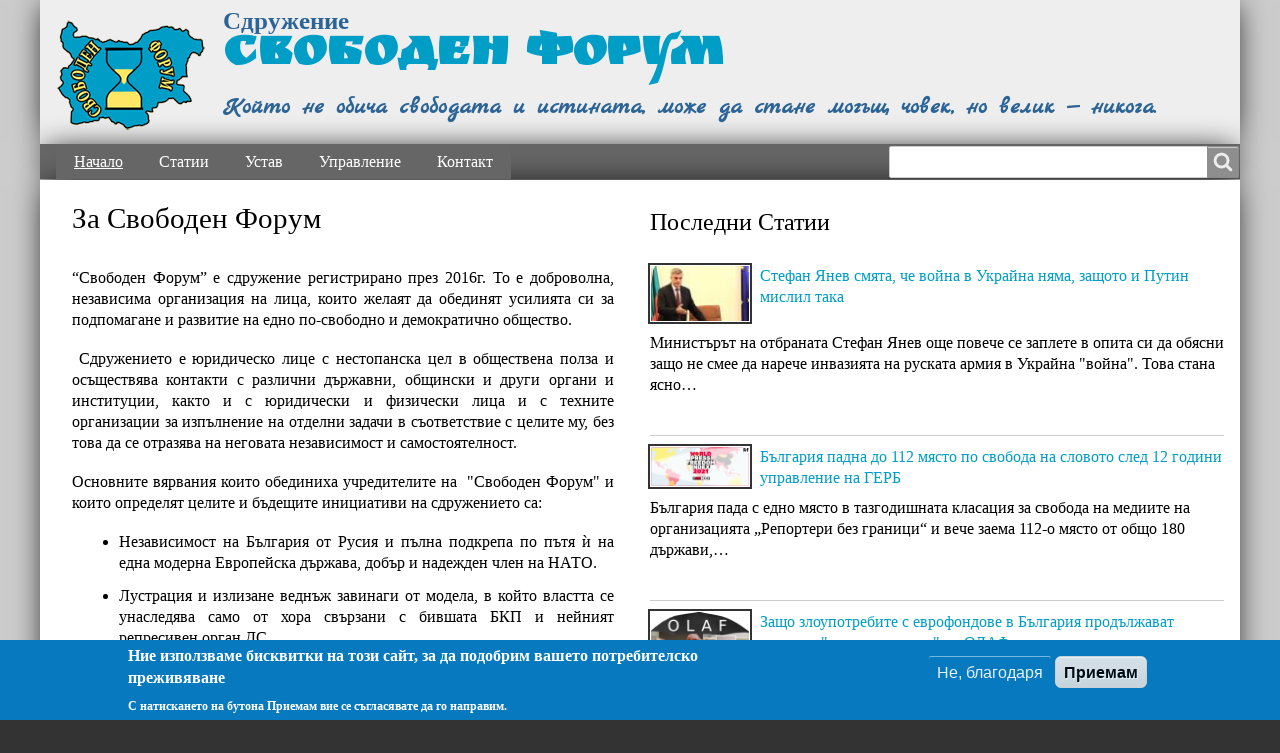

--- FILE ---
content_type: text/html; charset=UTF-8
request_url: https://www.svobodenforum.com/index.php/
body_size: 9212
content:
<!DOCTYPE html><html lang="bg" dir="ltr" prefix="content: http://purl.org/rss/1.0/modules/content/  dc: http://purl.org/dc/terms/  foaf: http://xmlns.com/foaf/0.1/  og: http://ogp.me/ns#  rdfs: http://www.w3.org/2000/01/rdf-schema#  schema: http://schema.org/  sioc: http://rdfs.org/sioc/ns#  sioct: http://rdfs.org/sioc/types#  skos: http://www.w3.org/2004/02/skos/core#  xsd: http://www.w3.org/2001/XMLSchema# " class="no-js adaptivetheme">
  <head><link href="https://www.svobodenforum.com/themes/custom/svoboden_forum/images/touch-icons/Icon-76-2x.png" rel="apple-touch-icon" sizes="152x152" /><link href="https://www.svobodenforum.com/themes/custom/svoboden_forum/images/touch-icons/Icon-60-2x.png" rel="apple-touch-icon" sizes="120x120" /><link href="https://www.svobodenforum.com/themes/custom/svoboden_forum/images/touch-icons/Icon-76.png" rel="apple-touch-icon" sizes="76x76" /><link href="https://www.svobodenforum.com/themes/custom/svoboden_forum/images/touch-icons/Icon-60.png" rel="apple-touch-icon" sizes="60x60" /><link href="https://www.svobodenforum.com/themes/custom/svoboden_forum/images/touch-icons/Icon-60.png" rel="shortcut icon" /><meta charset="utf-8" />
<script>window.dataLayer = window.dataLayer || [];function gtag(){dataLayer.push(arguments)};gtag("js", new Date());gtag("set", "developer_id.dMDhkMT", true);gtag("config", "UA-138292394-1", {"groups":"default","anonymize_ip":true,"page_placeholder":"PLACEHOLDER_page_path","allow_ad_personalization_signals":false});</script>
<meta name="Generator" content="Drupal 8 (https://www.drupal.org)" />
<meta name="MobileOptimized" content="width" />
<meta name="HandheldFriendly" content="true" />
<meta name="viewport" content="width=device-width, initial-scale=1.0" />
<script>window.euCookieComplianceLoadScripts = function(category) {var scriptTag = document.createElement("script");scriptTag.src = "https:\/\/www.googletagmanager.com\/gtag\/js?id=UA-138292394-1";document.body.appendChild(scriptTag);}</script>
<style>div#sliding-popup, div#sliding-popup .eu-cookie-withdraw-banner, .eu-cookie-withdraw-tab {background: #0779bf} div#sliding-popup.eu-cookie-withdraw-wrapper { background: transparent; } #sliding-popup h1, #sliding-popup h2, #sliding-popup h3, #sliding-popup p, #sliding-popup label, #sliding-popup div, .eu-cookie-compliance-more-button, .eu-cookie-compliance-secondary-button, .eu-cookie-withdraw-tab { color: #ffffff;} .eu-cookie-withdraw-tab { border-color: #ffffff;}</style>
<link rel="shortcut icon" href="/themes/custom/svoboden_forum/favicon.ico" type="image/vnd.microsoft.icon" />
<link rel="canonical" href="https://www.svobodenforum.com/index.php/frontal" />
<link rel="shortlink" href="https://www.svobodenforum.com/index.php/node/6" />
<link rel="revision" href="https://www.svobodenforum.com/index.php/frontal" />

    <link rel="dns-prefetch" href="//cdnjs.cloudflare.com"><title>За Свободен Форум | Свободен Форум</title>
    <link rel="stylesheet" media="all" href="/sites/default/files/css/css_iYZeOV9z8paH1A3NYCE0te3SQ6jdWGQE6A0VKTFD_0Y.css" />
<link rel="stylesheet" media="all" href="/sites/default/files/css/css_n_l7x-0qKP_H66aqiwcLCqI6I0eQ0PnbHO-zTo60XWU.css" />
<link rel="stylesheet" media="all" href="//fonts.googleapis.com/css?family=Marck+Script|Ruslan+Display&amp;subset=cyrillic" />
<link rel="stylesheet" media="all" href="/sites/default/files/css/css_JLI6VE2eEgvXU-K_qmps6wJh9lZZlXV8RSmlRE26KQc.css" />

    <script src="/core/assets/vendor/modernizr/modernizr.min.js?v=3.3.1"></script>

  </head><body role="document" class="user-logged-out path-frontpage page-node-type--page site-name--свободен-форум theme-name--svoboden-forum">
        
        <a href="#block-svoboden-forum-content" class="visually-hidden focusable skip-link">Skip to main content</a>
    
      <div class="dialog-off-canvas-main-canvas" data-off-canvas-main-canvas>
    
<div class="page">
      <header class="l-pr page__row pr-header" role="banner" id="masthead">
    <div class="l-rw regions container pr-header__rw arc--1 hr--1" data-at-regions="">
      
      <div  data-at-region="region-header-first" class="l-r region pr-header__header-first"><div id="block-svoboden-forum-branding" class="block block-branding block-system block-system-branding-block">
  <div class="block__inner block-branding__inner">

    <div class="block__content block-branding__content site-branding"><a href="/" title="Начало" itemprop="url" rel="home" class="site-branding__logo-link"><img src="/sites/default/files/bulgaria_0.png" alt="Начало" itemprop="logo" class="site-branding__logo-img" /></a><span class="site-branding__text"><strong class="sdrujenie"><a href="/" itemprop="url" rel="home">Сдружение</a></strong>
              <strong class="site-branding__name"><a href="/" title="Начало" itemprop="url" rel="home" class="site-branding__name-link">Свободен Форум</a></strong><em class="site-branding__slogan">Който не обича свободата и истината, може да стане могъщ човек, но велик — никога.</em></span></div></div>
</div>
<div class="search-block-form submit-is-visible block block-search block-config-provider--search block-plugin-id--search-form-block" data-drupal-selector="search-block-form" id="block-svoboden-forum-search" role="search" aria-labelledby="block-svoboden-forum-search-menu">
  <div class="block__inner block-search__inner">

    
      <h2 class="visually-hidden block__title block-search__title" id="block-svoboden-forum-search-menu"><span>Търсене</span></h2>
    <div class="block__content block-search__content"><form action="/search/node" method="get" id="search-block-form" accept-charset="UTF-8" class="search-block-form__form">
  <div class="js-form-item form-item js-form-type-search form-type-search js-form-item-keys form-item-keys form-no-label">
      <label for="edit-keys" class="visually-hidden">Търсене</label>
        <input title="Enter the terms you wish to search for." data-drupal-selector="edit-keys" type="search" id="edit-keys" name="keys" value="" size="" maxlength="128" class="form-search" />

        </div>
<div data-drupal-selector="edit-actions" class="form-actions js-form-wrapper form-wrapper" id="edit-actions"><input data-drupal-selector="edit-submit" type="submit" id="edit-submit" value="Търсене" class="button js-form-submit form-submit" />
</div>

</form>
</div></div>
</div>
</div>
      
    </div>
  </header>
      <div class="l-pr page__row pr-navbar" id="navbar">
    <div class="l-rw regions container pr-navbar__rw arc--1 hr--1" data-at-regions="">
      <div  data-at-region="region-navbar" class="l-r region pr-navbar__navbar"><nav role="navigation" aria-labelledby="block-svoboden-forum-main-menu-menu" id="block-svoboden-forum-main-menu" class="rm-block rm-config-provider--system rm-plugin-id--system-menu-blockmain js-hide">
  <div class="rm-block__inner">
    <div class="rm-toggle">
      <button href="#rm-content" class="rm-toggle__link un-button" role='button' aria-controls="rm-content" aria-expanded="false">
                <svg class="rm-toggle__icon" viewBox="0 0 1792 1792" preserveAspectRatio="xMinYMid meet"><path d="M1664 1344v128q0 26-19 45t-45 19h-1408q-26 0-45-19t-19-45v-128q0-26 19-45t45-19h1408q26 0 45 19t19 45zm0-512v128q0 26-19 45t-45 19h-1408q-26 0-45-19t-19-45v-128q0-26 19-45t45-19h1408q26 0 45 19t19 45zm0-512v128q0 26-19 45t-45 19h-1408q-26 0-45-19t-19-45v-128q0-26 19-45t45-19h1408q26 0 45 19t19 45z"/></svg>
                <span class="rm-toggle__label" id="block-svoboden-forum-main-menu-menu">Main menu</span>
      </button>
    </div><div class="rm-block__content" id="rm-content">
        <span id="rm-accordion-trigger" class="hidden">
            <button class="rm-accordion-trigger un-button" role='button' aria-controls="child-menu" aria-expanded="false">
              <svg class="rm-accordion-trigger__icon" viewBox="0 0 1792 1792" preserveAspectRatio="xMinYMid meet"><path d="M1600 736v192q0 40-28 68t-68 28h-416v416q0 40-28 68t-68 28h-192q-40 0-68-28t-28-68v-416h-416q-40 0-68-28t-28-68v-192q0-40 28-68t68-28h416v-416q0-40 28-68t68-28h192q40 0 68 28t28 68v416h416q40 0 68 28t28 68z"/></svg>
            </button>
          </span><ul class="menu odd menu-level-1 menu-name--main">        <li class="menu__item menu__item-title--начало" id="mlid-начало">
          <span class="menu__link--wrapper"><a href="/index.php/" class="menu__link is-active" data-drupal-link-system-path="&lt;front&gt;">Начало</a></span></li>        <li class="menu__item menu__item-title--статии" id="mlid-статии">
          <span class="menu__link--wrapper"><a href="/index.php/node" title="Последни Статии" class="menu__link" data-drupal-link-system-path="node">Статии</a></span></li>        <li class="menu__item menu__item-title--устав" id="mlid-устав">
          <span class="menu__link--wrapper"><a href="/index.php/ustav" title="Устав на Сдружението" class="menu__link" data-drupal-link-system-path="node/7">Устав</a></span></li>        <li class="menu__item menu__item-title--управление" id="mlid-управление">
          <span class="menu__link--wrapper"><a href="/index.php/upravlenie" title="Управление и Админбистрация" class="menu__link" data-drupal-link-system-path="node/8">Управление</a></span></li>        <li class="menu__item menu__item-title--контакт" id="mlid-контакт">
          <span class="menu__link--wrapper"><a href="/index.php/svyrjete-se-snas" title="Свържете се с нас" class="menu__link" data-drupal-link-system-path="svyrjete-se-snas">Контакт</a></span></li></ul></div></div>
</nav>
</div>
    </div>
  </div>
      <div class="l-pr page__row pr-highlighted" id="highlighted">
    <div class="l-rw regions container pr-highlighted__rw arc--1 hr--1" data-at-regions="">
      <div  data-at-region="region-highlighted" class="l-r region pr-highlighted__highlighted"><div data-drupal-messages-fallback class="hidden"></div>
</div>
    </div>
  </div>
          <div class="l-pr page__row pr-main regions-multiple" id="main-content">
    <div class="l-rw regions container pr-main__rw arc--2 hr--1-3" data-at-regions="">
      <div  data-at-region="region-content" class="l-r region pr-main__content"><main id="block-svoboden-forum-content" class="block block-main-content" role="main">
  
  <article data-history-node-id="6" role="article" about="/index.php/frontal" typeof="schema:WebPage" class="node node--id-6 node--type-page node--view-mode-full">
  <div class="node__container">

    <header class="node__header"><h1 class="node__title"><span property="schema:name" class="field field-name-title field-formatter-string field-type-string field-label-hidden">За Свободен Форум</span>
</h1>  <span property="schema:name" content="За Свободен Форум" class="rdf-meta hidden"></span>
</header>

    <div class="node__content"><div property="schema:text" class="clearfix text-formatted field field-node--body field-formatter-text-default field-name-body field-type-text-with-summary field-label-hidden has-single"><div class="field__items"><div property="schema:text" class="field__item"><p>“Свободен Форум” е сдружение регистрирано през 2016г. То е доброволна, независима организация на лица, които желаят да обединят усилията си за подпомагане и развитие на едно по-свободно и демократично общество.</p>

<p> Сдружението е юридическо лице с нестопанска цел в обществена полза и осъществява контакти с различни държавни, общински и други органи и институции, както и с юридически и физически лица и с техните организации за изпълнение на отделни задачи в съответствие с целите му, без това да се отразява на неговата независимост и самостоятелност.</p>

<p>Основните вярвания които обединиха учредителите на  "Свободен Форум" и които определят целите и бъдещите инициативи на сдружението са:</p>

<ul>
	<li>Независимост на България от Русия и пълна подкрепа по пътя ѝ на една модерна Европейска държава, добър и надежден член на НАТО.</li>
	<li>Лустрация и излизане веднъж завинаги от модела, в който властта се унаследява само от хора свързани с бившата БКП и нейният репресивен орган ДС.</li>
	<li>Прекъсване на порочния кръг, в който основните капитали на страната биват прехвърляни и управлявани от подставени лица “назначени олигарси”, което е причина за лошата икономическа и бизнес атмосфера в страната или направо липсата на такава.</li>
	<li>Реформа в съдебната система и борба срещу беззаконието и престъпността, които са в разцвета си благодарение на управляващата прослойка.</li>
	<li>Равенство пред закона на република България за всички граждани, независимо от положението, което заемат в обществото.</li>
</ul>

<p>Свободния дух в България не е пречупен, вярваме, че имаме шанс да извоюваме своята независимост.</p>

<p> Нашите цели не са финансови или стопански. Единственото, което желаем е по-високо ниво на политическа култура и по-добър живот за нашите деца в България.</p>

<p> Приветстваме всички наши съмишленици и бъдещи членове, изповядващи нашите вярвания или близки до тях и желаещи да подкрепят бъдещата ни дейност. Ще се радваме да се присъедините към нас.<br />
 </p>
</div></div>
</div>
</div></article>

  
</main>
</div>
      
      <div  data-at-region="region-sidebar-second" class="l-r region pr-main__sidebar-second"><div class="views-element-container block block-config-provider--views block-plugin-id--views-blockfrom-the-medias-block-1 has-title" id="block-views-block-from-the-medias-block-1" role="region" aria-labelledby="block-views-block-from-the-medias-block-1-title">
  <div class="block__inner">

    <h2  class="block__title" id="block-views-block-from-the-medias-block-1-title"><span>Последни Статии</span></h2><div class="block__content"><div><div class="view view-from-the-medias view-id-from_the_medias view-display-id-block_1 js-view-dom-id-cc581b48c74a00b87a01251ce8b1f5aa41a772d0d86b4f7334d11d865f83ab85">
  
    
      
      <div class="view-content">
          <div class="views-row">
    <div class="views-field views-field-field-image"><div class="field-content"><a href="/index.php/2022-02/stefan-yanev-smyata-che-voyna-v-ukrayna-nyama-zaschoto-i-putin-mislil-taka/1327"><img src="/sites/default/files/styles/thumbnail/public/2022-02/768x432.jpg?itok=Tc9gAfi3" width="100" height="56" alt="Стефан Янев" typeof="foaf:Image" class="image-style-thumbnail" />

</a></div></div><div class="views-field views-field-title"><span class="field-content"><a href="/index.php/2022-02/stefan-yanev-smyata-che-voyna-v-ukrayna-nyama-zaschoto-i-putin-mislil-taka/1327" hreflang="bg">Стефан Янев смята, че война в Украйна няма, защото и Путин мислил така</a></span></div><div class="views-field views-field-body"><span class="field-content">Министърът на отбраната Стефан Янев още повече се заплете в опита си да обясни защо не смее да нарече инвазията на руската армия в Украйна "война". Това стана ясно…</span></div>
  </div>
    <div class="views-row">
    <div class="views-field views-field-field-image"><div class="field-content"><a href="/index.php/2022-04/blgariya-padna-do-112-myasto-po-svoboda-na-slovoto-sled-12-godini-upravlenie-na-gerb/1326"><img src="/sites/default/files/styles/thumbnail/public/2021-04/freedom_of_speech.png?itok=brq7oF2R" width="100" height="40" alt="Свобода на словото" typeof="foaf:Image" class="image-style-thumbnail" />

</a></div></div><div class="views-field views-field-title"><span class="field-content"><a href="/index.php/2022-04/blgariya-padna-do-112-myasto-po-svoboda-na-slovoto-sled-12-godini-upravlenie-na-gerb/1326" hreflang="bg">България падна до 112 място по свобода на словото след 12 години управление на ГЕРБ</a></span></div><div class="views-field views-field-body"><span class="field-content">България пада с едно място в тазгодишната класация за свобода на медиите на организацията „Репортери без граници“ и вече заема 112-о място от общо 180 държави,…</span></div>
  </div>
    <div class="views-row">
    <div class="views-field views-field-field-image"><div class="field-content"><a href="/index.php/2021-04/zascho-zloupotrebite-s-evrofondove-v-blgariya-prodlzhavat-vpreki-razsledvaniyata-na-olaf"><img src="/sites/default/files/styles/thumbnail/public/2021-04/olaf.png?itok=XHsKMcML" width="100" height="74" alt="ОЛАФ, корупция" typeof="foaf:Image" class="image-style-thumbnail" />

</a></div></div><div class="views-field views-field-title"><span class="field-content"><a href="/index.php/2021-04/zascho-zloupotrebite-s-evrofondove-v-blgariya-prodlzhavat-vpreki-razsledvaniyata-na-olaf" hreflang="bg">Защо злоупотребите с еврофондове в България продължават въпреки &quot;разследванията&quot; на ОЛАФ</a></span></div><div class="views-field views-field-body"><span class="field-content">Link to the English version

През месец май, 2019г. ние като членове на сдружение „Свободен Форум“ подадохме сигнал до Европейската служба за борба с измамите –…</span></div>
  </div>
    <div class="views-row">
    <div class="views-field views-field-field-image"><div class="field-content"><a href="/index.php/2020-12/ruskata-fsb-e-organizirala-otravyaneto-na-aleksey-navalni/1324"><img src="/sites/default/files/styles/thumbnail/public/2020-12/navalni.jpg?itok=TOAQUpf6" width="100" height="56" alt="Алексей Навални" typeof="foaf:Image" class="image-style-thumbnail" />

</a></div></div><div class="views-field views-field-title"><span class="field-content"><a href="/index.php/2020-12/ruskata-fsb-e-organizirala-otravyaneto-na-aleksey-navalni/1324" hreflang="bg">Руската ФСБ е организирала отравянето на Алексей Навални</a></span></div><div class="views-field views-field-body"><span class="field-content">Ново съвместно разследване на Белингкат и няколко медии разкрива доказателства, които според тях показват, че отравянето на руския опозиционен лидер Алексей Навални…</span></div>
  </div>
    <div class="views-row">
    <div class="views-field views-field-field-image"><div class="field-content"><a href="/index.php/2020-12/sasch-zasilvat-vliyanieto-si-v-rumniya/1323"><img src="/sites/default/files/styles/thumbnail/public/2020-12/romusa.jpg?itok=TPOaKwkf" width="100" height="66" alt="САЩ Румъния" typeof="foaf:Image" class="image-style-thumbnail" />

</a></div></div><div class="views-field views-field-title"><span class="field-content"><a href="/index.php/2020-12/sasch-zasilvat-vliyanieto-si-v-rumniya/1323" hreflang="bg">САЩ засилват влиянието си в Румъния</a></span></div><div class="views-field views-field-body"><span class="field-content">Двете страни ще си сътрудничат в проекти за АЕЦ Черна вода, за разлика от България където бяха купени руски реактори и основния инвеститор е руската "…</span></div>
  </div>

    </div>
  
          </div>
</div>
</div></div>
</div>
</div>
    </div>
  </div>
          <footer class="l-pr page__row pr-footer" role="contentinfo" id="footer">
    <div class="l-rw regions container pr-footer__rw arc--1 hr--1" data-at-regions="">
      <div  data-at-region="region-footer" class="l-r region pr-footer__footer"><nav role="navigation" aria-labelledby="block-svoboden-forum-footer-menu" id="block-svoboden-forum-footer" class="block block-menu block-config-provider--system block-plugin-id--system-menu-blockfooter">
  <div class="block__inner block-menu__inner">

    
    <h2 class="visually-hidden block__title block-menu__title" id="block-svoboden-forum-footer-menu"><span>Footer menu</span></h2>
    <div class="block__content block-menu__content"><ul class="menu odd menu-level-1 menu-name--footer">        <li class="menu__item menu__item-title--контакт" id="mlid-контакт">
          <span class="menu__link--wrapper"><a href="/svyrjete-se-snas" class="menu__link" data-drupal-link-system-path="svyrjete-se-snas">Контакт</a></span></li></ul></div></div>
</nav>
</div>
    </div>
  </footer>
    
</div>

  </div>

    
    <script type="application/json" data-drupal-selector="drupal-settings-json">{"path":{"baseUrl":"\/index.php\/","scriptPath":null,"pathPrefix":"","currentPath":"node\/6","currentPathIsAdmin":false,"isFront":true,"currentLanguage":"bg"},"pluralDelimiter":"\u0003","suppressDeprecationErrors":true,"ajaxPageState":{"theme":"svoboden_forum","libraries":"at_core\/at.accordion,at_core\/at.breakpoints,at_core\/at.fastclick_initialize,at_core\/at.orientationchangereload,at_core\/at.responsivemenus,at_core\/at.settings,eu_cookie_compliance\/eu_cookie_compliance_default,google_analytics\/google_analytics,svoboden_forum\/base,svoboden_forum\/ckeditor,svoboden_forum\/color,svoboden_forum\/comment,svoboden_forum\/contact,svoboden_forum\/custom_css_file,svoboden_forum\/fontfaceobserver,svoboden_forum\/google_fonts,svoboden_forum\/language,svoboden_forum\/responsive_menus,svoboden_forum\/responsive_menus_accordion,svoboden_forum\/responsive_menus_dropmenu,svoboden_forum\/responsive_menus_slidedown,svoboden_forum\/responsive_tables,svoboden_forum\/search,svoboden_forum\/svoboden_forum.layout.page__front,svoboden_forum\/taxonomy,svoboden_forum\/toolbar,system\/base,views\/views.module"},"google_analytics":{"account":{},"trackOutbound":true,"trackMailto":true,"trackTel":true,"trackDownload":true,"trackDownloadExtensions":"7z|aac|arc|arj|asf|asx|avi|bin|csv|doc(x|m)?|dot(x|m)?|exe|flv|gif|gz|gzip|hqx|jar|jpe?g|js|mp(2|3|4|e?g)|mov(ie)?|msi|msp|pdf|phps|png|ppt(x|m)?|pot(x|m)?|pps(x|m)?|ppam|sld(x|m)?|thmx|qtm?|ra(m|r)?|sea|sit|tar|tgz|torrent|txt|wav|wma|wmv|wpd|xls(x|m|b)?|xlt(x|m)|xlam|xml|z|zip"},"eu_cookie_compliance":{"cookie_policy_version":"1.0.0","popup_enabled":true,"popup_agreed_enabled":false,"popup_hide_agreed":false,"popup_clicking_confirmation":false,"popup_scrolling_confirmation":false,"popup_html_info":"\u003Cdiv role=\u0022alertdialog\u0022 aria-labelledby=\u0022popup-text\u0022  class=\u0022eu-cookie-compliance-banner eu-cookie-compliance-banner-info eu-cookie-compliance-banner--opt-out\u0022\u003E\n  \u003Cdiv class=\u0022popup-content info eu-cookie-compliance-content\u0022\u003E\n    \u003Cdiv id=\u0022popup-text\u0022 class=\u0022eu-cookie-compliance-message\u0022\u003E\n      \u003Ch2\u003E\u041d\u0438\u0435 \u0438\u0437\u043f\u043e\u043b\u0437\u0432\u0430\u043c\u0435 \u0431\u0438\u0441\u043a\u0432\u0438\u0442\u043a\u0438 \u043d\u0430 \u0442\u043e\u0437\u0438 \u0441\u0430\u0439\u0442, \u0437\u0430 \u0434\u0430 \u043f\u043e\u0434\u043e\u0431\u0440\u0438\u043c \u0432\u0430\u0448\u0435\u0442\u043e \u043f\u043e\u0442\u0440\u0435\u0431\u0438\u0442\u0435\u043b\u0441\u043a\u043e \u043f\u0440\u0435\u0436\u0438\u0432\u044f\u0432\u0430\u043d\u0435\u003C\/h2\u003E\n\u003Cp\u003E\u0421 \u043d\u0430\u0442\u0438\u0441\u043a\u0430\u043d\u0435\u0442\u043e \u043d\u0430 \u0431\u0443\u0442\u043e\u043d\u0430 \u041f\u0440\u0438\u0435\u043c\u0430\u043c \u0432\u0438\u0435 \u0441\u0435 \u0441\u044a\u0433\u043b\u0430\u0441\u044f\u0432\u0430\u0442\u0435 \u0434\u0430 \u0433\u043e \u043d\u0430\u043f\u0440\u0430\u0432\u0438\u043c.\u003C\/p\u003E\n\n          \u003C\/div\u003E\n\n    \n    \u003Cdiv id=\u0022popup-buttons\u0022 class=\u0022eu-cookie-compliance-buttons\u0022\u003E\n      \u003Cbutton type=\u0022button\u0022 class=\u0022decline-button eu-cookie-compliance-secondary-button\u0022\u003E\u041d\u0435, \u0431\u043b\u0430\u0433\u043e\u0434\u0430\u0440\u044f\u003C\/button\u003E\n              \u003Cbutton type=\u0022button\u0022 class=\u0022agree-button eu-cookie-compliance-default-button\u0022\u003E\u041f\u0440\u0438\u0435\u043c\u0430\u043c\u003C\/button\u003E\n          \u003C\/div\u003E\n  \u003C\/div\u003E\n\u003C\/div\u003E","use_mobile_message":false,"mobile_popup_html_info":"\u003Cdiv role=\u0022alertdialog\u0022 aria-labelledby=\u0022popup-text\u0022  class=\u0022eu-cookie-compliance-banner eu-cookie-compliance-banner-info eu-cookie-compliance-banner--opt-out\u0022\u003E\n  \u003Cdiv class=\u0022popup-content info eu-cookie-compliance-content\u0022\u003E\n    \u003Cdiv id=\u0022popup-text\u0022 class=\u0022eu-cookie-compliance-message\u0022\u003E\n      \n          \u003C\/div\u003E\n\n    \n    \u003Cdiv id=\u0022popup-buttons\u0022 class=\u0022eu-cookie-compliance-buttons\u0022\u003E\n      \u003Cbutton type=\u0022button\u0022 class=\u0022decline-button eu-cookie-compliance-secondary-button\u0022\u003E\u041d\u0435, \u0431\u043b\u0430\u0433\u043e\u0434\u0430\u0440\u044f\u003C\/button\u003E\n              \u003Cbutton type=\u0022button\u0022 class=\u0022agree-button eu-cookie-compliance-default-button\u0022\u003E\u041f\u0440\u0438\u0435\u043c\u0430\u043c\u003C\/button\u003E\n          \u003C\/div\u003E\n  \u003C\/div\u003E\n\u003C\/div\u003E","mobile_breakpoint":768,"popup_html_agreed":false,"popup_use_bare_css":false,"popup_height":"auto","popup_width":"100%","popup_delay":1000,"popup_link":"\/privacy-policy","popup_link_new_window":true,"popup_position":false,"fixed_top_position":true,"popup_language":"bg","store_consent":false,"better_support_for_screen_readers":false,"cookie_name":"","reload_page":false,"domain":"","domain_all_sites":false,"popup_eu_only_js":false,"cookie_lifetime":100,"cookie_session":0,"set_cookie_session_zero_on_disagree":0,"disagree_do_not_show_popup":false,"method":"opt_out","automatic_cookies_removal":true,"allowed_cookies":"","withdraw_markup":"\u003Cbutton type=\u0022button\u0022 class=\u0022eu-cookie-withdraw-tab\u0022\u003EPrivacy settings\u003C\/button\u003E\n\u003Cdiv role=\u0022alertdialog\u0022 aria-labelledby=\u0022popup-text\u0022 class=\u0022eu-cookie-withdraw-banner\u0022\u003E\n  \u003Cdiv class=\u0022popup-content info eu-cookie-compliance-content\u0022\u003E\n    \u003Cdiv id=\u0022popup-text\u0022 class=\u0022eu-cookie-compliance-message\u0022\u003E\n      \u003Ch2\u003EWe use cookies on this site to enhance your user experience\u003C\/h2\u003E\n\u003Cp\u003EYou have given your consent for us to set cookies.\u003C\/p\u003E\n\n    \u003C\/div\u003E\n    \u003Cdiv id=\u0022popup-buttons\u0022 class=\u0022eu-cookie-compliance-buttons\u0022\u003E\n      \u003Cbutton type=\u0022button\u0022 class=\u0022eu-cookie-withdraw-button\u0022\u003EWithdraw consent\u003C\/button\u003E\n    \u003C\/div\u003E\n  \u003C\/div\u003E\n\u003C\/div\u003E","withdraw_enabled":false,"reload_options":0,"reload_routes_list":"","withdraw_button_on_info_popup":false,"cookie_categories":[],"cookie_categories_details":[],"enable_save_preferences_button":true,"cookie_value_disagreed":"0","cookie_value_agreed_show_thank_you":"1","cookie_value_agreed":"2","containing_element":"body","settings_tab_enabled":false,"open_by_default":true},"svoboden_forum":{"at_responsivemenus":{"bp":"all and (min-width: 60.063em)","default":"ms-slidedown","responsive":"ms-dropmenu","acd":{"acd_load":true,"acd_default":true,"acd_responsive":false,"acd_both":false}},"at_breakpoints":{"wide":{"breakpoint":"at_core.simple.wide","mediaquery":"all and (min-width: 60.063em)"},"tablet":{"breakpoint":"at_core.simple.tablet-isolate","mediaquery":"all and (min-width: 45.063em) and (max-width: 60em)"},"mobile":{"breakpoint":"at_core.simple.mobile","mediaquery":"all and (max-width: 45em)"}}},"ajaxTrustedUrl":{"\/search\/node":true},"user":{"uid":0,"permissionsHash":"559f4611a5870e26ff6652494f2948e225dc60df8dfa0864a0243ebc39f1396c"}}</script>
<script src="/sites/default/files/js/js_cSpxKT-Zl4UClcZgYfzI9YOvdVNJ4pyIZWblwcZ7J24.js"></script>
<script src="/modules/contrib/eu_cookie_compliance/js/eu_cookie_compliance.js?v=1.19" defer></script>
<script src="/sites/default/files/js/js_Csfh_rYKxTxIqKFOQAR0q1d1438PMrfBDSoouT8O0sc.js"></script>
<script src="https://cdnjs.cloudflare.com/ajax/libs/enquire.js/2.1.2/enquire.min.js"></script>
<script src="/sites/default/files/js/js_1w6qOZkbTqYYzKCfNZ2ALfDfjuZeqmSgTqSSuxyls0A.js"></script>
<script src="https://cdnjs.cloudflare.com/ajax/libs/fontfaceobserver/2.0.8/fontfaceobserver.js"></script>
<script src="/sites/default/files/js/js_4DoZa0-auZHEHDE2hzhfyMN3HAxETIOQuXvYrDTzkSU.js"></script>
<script src="https://cdnjs.cloudflare.com/ajax/libs/fastclick/1.0.6/fastclick.min.js"></script>
<script src="/sites/default/files/js/js_OsganvCPGh6f4RqeOkbduPLV8cGTWdH-drD8_NwEFrw.js"></script>

  </body>
</html>


--- FILE ---
content_type: text/css
request_url: https://www.svobodenforum.com/sites/default/files/css/css_n_l7x-0qKP_H66aqiwcLCqI6I0eQ0PnbHO-zTo60XWU.css
body_size: 26551
content:
@font-face{font-family:'FontAwesome';src:url("//cdnjs.cloudflare.com/ajax/libs/font-awesome/4.6.3/fonts/fontawesome-webfont.eot?v=4.6.3");src:url("//cdnjs.cloudflare.com/ajax/libs/font-awesome/4.6.3/fonts/fontawesome-webfont.eot?#iefix&v=4.6.3") format("embedded-opentype"),url("//cdnjs.cloudflare.com/ajax/libs/font-awesome/4.6.3/fonts/fontawesome-webfont.woff2?v=4.6.3") format("woff2"),url("//cdnjs.cloudflare.com/ajax/libs/font-awesome/4.6.3/fonts/fontawesome-webfont.woff?v=4.6.3") format("woff"),url("//cdnjs.cloudflare.com/ajax/libs/font-awesome/4.6.3/fonts/fontawesome-webfont.ttf?v=4.6.3") format("truetype"),url("//cdnjs.cloudflare.com/ajax/libs/font-awesome/4.6.3/fonts/fontawesome-webfont.svg?v=4.6.3#fontawesomeregular") format("svg");font-weight:normal;font-style:normal;}@media -sass-debug-info{filename{font-family:file\:\/\/c\:\/xampp\/htdocs\/svobodenforum\/themes\/svoboden_forum\/styles\/uikit\/components\/font-awesome\/_core\.scss}line{font-family:\000034}}.fa{display:inline-block;font:normal normal normal 14px/1 FontAwesome;font-size:inherit;text-rendering:auto;-webkit-font-smoothing:antialiased;-moz-osx-font-smoothing:grayscale;}@media -sass-debug-info{filename{font-family:file\:\/\/c\:\/xampp\/htdocs\/svobodenforum\/themes\/svoboden_forum\/styles\/uikit\/components\/font-awesome\/_larger\.scss}line{font-family:\000035}}.fa-lg{font-size:1.33333em;line-height:0.75em;vertical-align:-15%;}@media -sass-debug-info{filename{font-family:file\:\/\/c\:\/xampp\/htdocs\/svobodenforum\/themes\/svoboden_forum\/styles\/uikit\/components\/font-awesome\/_larger\.scss}line{font-family:\0000310}}.fa-2x{font-size:2em;}@media -sass-debug-info{filename{font-family:file\:\/\/c\:\/xampp\/htdocs\/svobodenforum\/themes\/svoboden_forum\/styles\/uikit\/components\/font-awesome\/_larger\.scss}line{font-family:\0000311}}.fa-3x{font-size:3em;}@media -sass-debug-info{filename{font-family:file\:\/\/c\:\/xampp\/htdocs\/svobodenforum\/themes\/svoboden_forum\/styles\/uikit\/components\/font-awesome\/_larger\.scss}line{font-family:\0000312}}.fa-4x{font-size:4em;}@media -sass-debug-info{filename{font-family:file\:\/\/c\:\/xampp\/htdocs\/svobodenforum\/themes\/svoboden_forum\/styles\/uikit\/components\/font-awesome\/_larger\.scss}line{font-family:\0000313}}.fa-5x{font-size:5em;}@media -sass-debug-info{filename{font-family:file\:\/\/c\:\/xampp\/htdocs\/svobodenforum\/themes\/svoboden_forum\/styles\/uikit\/components\/font-awesome\/_fixed-width\.scss}line{font-family:\000033}}.fa-fw{width:1.28571em;text-align:center;}@media -sass-debug-info{filename{font-family:file\:\/\/c\:\/xampp\/htdocs\/svobodenforum\/themes\/svoboden_forum\/styles\/uikit\/components\/font-awesome\/_list\.scss}line{font-family:\000034}}.fa-ul{padding-left:0;margin-left:2.14286em;list-style-type:none;}@media -sass-debug-info{filename{font-family:file\:\/\/c\:\/xampp\/htdocs\/svobodenforum\/themes\/svoboden_forum\/styles\/uikit\/components\/font-awesome\/_list\.scss}line{font-family:\000038}}.fa-ul > li{position:relative;}@media -sass-debug-info{filename{font-family:file\:\/\/c\:\/xampp\/htdocs\/svobodenforum\/themes\/svoboden_forum\/styles\/uikit\/components\/font-awesome\/_list\.scss}line{font-family:\0000310}}.fa-li{position:absolute;left:-2.14286em;width:2.14286em;top:0.14286em;text-align:center;}@media -sass-debug-info{filename{font-family:file\:\/\/c\:\/xampp\/htdocs\/svobodenforum\/themes\/svoboden_forum\/styles\/uikit\/components\/font-awesome\/_list\.scss}line{font-family:\0000316}}.fa-li.fa-lg{left:-1.85714em;}@media -sass-debug-info{filename{font-family:file\:\/\/c\:\/xampp\/htdocs\/svobodenforum\/themes\/svoboden_forum\/styles\/uikit\/components\/font-awesome\/_bordered-pulled\.scss}line{font-family:\000034}}.fa-border{padding:.2em .25em .15em;border:solid 0.08em #eee;border-radius:.1em;}@media -sass-debug-info{filename{font-family:file\:\/\/c\:\/xampp\/htdocs\/svobodenforum\/themes\/svoboden_forum\/styles\/uikit\/components\/font-awesome\/_bordered-pulled\.scss}line{font-family:\0000310}}.fa-pull-left{float:left;}@media -sass-debug-info{filename{font-family:file\:\/\/c\:\/xampp\/htdocs\/svobodenforum\/themes\/svoboden_forum\/styles\/uikit\/components\/font-awesome\/_bordered-pulled\.scss}line{font-family:\0000311}}.fa-pull-right{float:right;}@media -sass-debug-info{filename{font-family:file\:\/\/c\:\/xampp\/htdocs\/svobodenforum\/themes\/svoboden_forum\/styles\/uikit\/components\/font-awesome\/_bordered-pulled\.scss}line{font-family:\0000314}}.fa.fa-pull-left{margin-right:.3em;}@media -sass-debug-info{filename{font-family:file\:\/\/c\:\/xampp\/htdocs\/svobodenforum\/themes\/svoboden_forum\/styles\/uikit\/components\/font-awesome\/_bordered-pulled\.scss}line{font-family:\0000315}}.fa.fa-pull-right{margin-left:.3em;}@media -sass-debug-info{filename{font-family:file\:\/\/c\:\/xampp\/htdocs\/svobodenforum\/themes\/svoboden_forum\/styles\/uikit\/components\/font-awesome\/_bordered-pulled\.scss}line{font-family:\0000319}}.pull-right{float:right;}@media -sass-debug-info{filename{font-family:file\:\/\/c\:\/xampp\/htdocs\/svobodenforum\/themes\/svoboden_forum\/styles\/uikit\/components\/font-awesome\/_bordered-pulled\.scss}line{font-family:\0000320}}.pull-left{float:left;}@media -sass-debug-info{filename{font-family:file\:\/\/c\:\/xampp\/htdocs\/svobodenforum\/themes\/svoboden_forum\/styles\/uikit\/components\/font-awesome\/_bordered-pulled\.scss}line{font-family:\0000323}}.fa.pull-left{margin-right:.3em;}@media -sass-debug-info{filename{font-family:file\:\/\/c\:\/xampp\/htdocs\/svobodenforum\/themes\/svoboden_forum\/styles\/uikit\/components\/font-awesome\/_bordered-pulled\.scss}line{font-family:\0000324}}.fa.pull-right{margin-left:.3em;}@media -sass-debug-info{filename{font-family:file\:\/\/c\:\/xampp\/htdocs\/svobodenforum\/themes\/svoboden_forum\/styles\/uikit\/components\/font-awesome\/_animated\.scss}line{font-family:\000034}}.fa-spin{-webkit-animation:fa-spin 2s infinite linear;animation:fa-spin 2s infinite linear;}@media -sass-debug-info{filename{font-family:file\:\/\/c\:\/xampp\/htdocs\/svobodenforum\/themes\/svoboden_forum\/styles\/uikit\/components\/font-awesome\/_animated\.scss}line{font-family:\000039}}.fa-pulse{-webkit-animation:fa-spin 1s infinite steps(8);animation:fa-spin 1s infinite steps(8);}@-webkit-keyframes fa-spin{0%{-webkit-transform:rotate(0deg);transform:rotate(0deg);}100%{-webkit-transform:rotate(359deg);transform:rotate(359deg);}}@keyframes fa-spin{0%{-webkit-transform:rotate(0deg);transform:rotate(0deg);}100%{-webkit-transform:rotate(359deg);transform:rotate(359deg);}}@media -sass-debug-info{filename{font-family:file\:\/\/c\:\/xampp\/htdocs\/svobodenforum\/themes\/svoboden_forum\/styles\/uikit\/components\/font-awesome\/_rotated-flipped\.scss}line{font-family:\000034}}.fa-rotate-90{-ms-filter:"progid:DXImageTransform.Microsoft.BasicImage(rotation=1)";-webkit-transform:rotate(90deg);-ms-transform:rotate(90deg);transform:rotate(90deg);}@media -sass-debug-info{filename{font-family:file\:\/\/c\:\/xampp\/htdocs\/svobodenforum\/themes\/svoboden_forum\/styles\/uikit\/components\/font-awesome\/_rotated-flipped\.scss}line{font-family:\000035}}.fa-rotate-180{-ms-filter:"progid:DXImageTransform.Microsoft.BasicImage(rotation=2)";-webkit-transform:rotate(180deg);-ms-transform:rotate(180deg);transform:rotate(180deg);}@media -sass-debug-info{filename{font-family:file\:\/\/c\:\/xampp\/htdocs\/svobodenforum\/themes\/svoboden_forum\/styles\/uikit\/components\/font-awesome\/_rotated-flipped\.scss}line{font-family:\000036}}.fa-rotate-270{-ms-filter:"progid:DXImageTransform.Microsoft.BasicImage(rotation=3)";-webkit-transform:rotate(270deg);-ms-transform:rotate(270deg);transform:rotate(270deg);}@media -sass-debug-info{filename{font-family:file\:\/\/c\:\/xampp\/htdocs\/svobodenforum\/themes\/svoboden_forum\/styles\/uikit\/components\/font-awesome\/_rotated-flipped\.scss}line{font-family:\000038}}.fa-flip-horizontal{-ms-filter:"progid:DXImageTransform.Microsoft.BasicImage(rotation=0, mirror=1)";-webkit-transform:scale(-1,1);-ms-transform:scale(-1,1);transform:scale(-1,1);}@media -sass-debug-info{filename{font-family:file\:\/\/c\:\/xampp\/htdocs\/svobodenforum\/themes\/svoboden_forum\/styles\/uikit\/components\/font-awesome\/_rotated-flipped\.scss}line{font-family:\000039}}.fa-flip-vertical{-ms-filter:"progid:DXImageTransform.Microsoft.BasicImage(rotation=2, mirror=1)";-webkit-transform:scale(1,-1);-ms-transform:scale(1,-1);transform:scale(1,-1);}@media -sass-debug-info{filename{font-family:file\:\/\/c\:\/xampp\/htdocs\/svobodenforum\/themes\/svoboden_forum\/styles\/uikit\/components\/font-awesome\/_rotated-flipped\.scss}line{font-family:\0000314}}:root .fa-rotate-90,:root .fa-rotate-180,:root .fa-rotate-270,:root .fa-flip-horizontal,:root .fa-flip-vertical{filter:none;}@media -sass-debug-info{filename{font-family:file\:\/\/c\:\/xampp\/htdocs\/svobodenforum\/themes\/svoboden_forum\/styles\/uikit\/components\/font-awesome\/_stacked\.scss}line{font-family:\000034}}.fa-stack{position:relative;display:inline-block;width:2em;height:2em;line-height:2em;vertical-align:middle;}@media -sass-debug-info{filename{font-family:file\:\/\/c\:\/xampp\/htdocs\/svobodenforum\/themes\/svoboden_forum\/styles\/uikit\/components\/font-awesome\/_stacked\.scss}line{font-family:\0000312}}.fa-stack-1x,.fa-stack-2x{position:absolute;left:0;width:100%;text-align:center;}@media -sass-debug-info{filename{font-family:file\:\/\/c\:\/xampp\/htdocs\/svobodenforum\/themes\/svoboden_forum\/styles\/uikit\/components\/font-awesome\/_stacked\.scss}line{font-family:\0000318}}.fa-stack-1x{line-height:inherit;}@media -sass-debug-info{filename{font-family:file\:\/\/c\:\/xampp\/htdocs\/svobodenforum\/themes\/svoboden_forum\/styles\/uikit\/components\/font-awesome\/_stacked\.scss}line{font-family:\0000319}}.fa-stack-2x{font-size:2em;}@media -sass-debug-info{filename{font-family:file\:\/\/c\:\/xampp\/htdocs\/svobodenforum\/themes\/svoboden_forum\/styles\/uikit\/components\/font-awesome\/_stacked\.scss}line{font-family:\0000320}}.fa-inverse{color:#fff;}@media -sass-debug-info{filename{font-family:file\:\/\/c\:\/xampp\/htdocs\/svobodenforum\/themes\/svoboden_forum\/styles\/uikit\/components\/font-awesome\/_icons\.scss}line{font-family:\000034}}.fa-glass:before{content:"";}@media -sass-debug-info{filename{font-family:file\:\/\/c\:\/xampp\/htdocs\/svobodenforum\/themes\/svoboden_forum\/styles\/uikit\/components\/font-awesome\/_icons\.scss}line{font-family:\000035}}.fa-music:before{content:"";}@media -sass-debug-info{filename{font-family:file\:\/\/c\:\/xampp\/htdocs\/svobodenforum\/themes\/svoboden_forum\/styles\/uikit\/components\/font-awesome\/_icons\.scss}line{font-family:\000036}}.fa-search:before{content:"";}@media -sass-debug-info{filename{font-family:file\:\/\/c\:\/xampp\/htdocs\/svobodenforum\/themes\/svoboden_forum\/styles\/uikit\/components\/font-awesome\/_icons\.scss}line{font-family:\000037}}.fa-envelope-o:before{content:"";}@media -sass-debug-info{filename{font-family:file\:\/\/c\:\/xampp\/htdocs\/svobodenforum\/themes\/svoboden_forum\/styles\/uikit\/components\/font-awesome\/_icons\.scss}line{font-family:\000038}}.fa-heart:before{content:"";}@media -sass-debug-info{filename{font-family:file\:\/\/c\:\/xampp\/htdocs\/svobodenforum\/themes\/svoboden_forum\/styles\/uikit\/components\/font-awesome\/_icons\.scss}line{font-family:\000039}}.fa-star:before{content:"";}@media -sass-debug-info{filename{font-family:file\:\/\/c\:\/xampp\/htdocs\/svobodenforum\/themes\/svoboden_forum\/styles\/uikit\/components\/font-awesome\/_icons\.scss}line{font-family:\0000310}}.fa-star-o:before{content:"";}@media -sass-debug-info{filename{font-family:file\:\/\/c\:\/xampp\/htdocs\/svobodenforum\/themes\/svoboden_forum\/styles\/uikit\/components\/font-awesome\/_icons\.scss}line{font-family:\0000311}}.fa-user:before{content:"";}@media -sass-debug-info{filename{font-family:file\:\/\/c\:\/xampp\/htdocs\/svobodenforum\/themes\/svoboden_forum\/styles\/uikit\/components\/font-awesome\/_icons\.scss}line{font-family:\0000312}}.fa-film:before{content:"";}@media -sass-debug-info{filename{font-family:file\:\/\/c\:\/xampp\/htdocs\/svobodenforum\/themes\/svoboden_forum\/styles\/uikit\/components\/font-awesome\/_icons\.scss}line{font-family:\0000313}}.fa-th-large:before{content:"";}@media -sass-debug-info{filename{font-family:file\:\/\/c\:\/xampp\/htdocs\/svobodenforum\/themes\/svoboden_forum\/styles\/uikit\/components\/font-awesome\/_icons\.scss}line{font-family:\0000314}}.fa-th:before{content:"";}@media -sass-debug-info{filename{font-family:file\:\/\/c\:\/xampp\/htdocs\/svobodenforum\/themes\/svoboden_forum\/styles\/uikit\/components\/font-awesome\/_icons\.scss}line{font-family:\0000315}}.fa-th-list:before{content:"";}@media -sass-debug-info{filename{font-family:file\:\/\/c\:\/xampp\/htdocs\/svobodenforum\/themes\/svoboden_forum\/styles\/uikit\/components\/font-awesome\/_icons\.scss}line{font-family:\0000316}}.fa-check:before{content:"";}@media -sass-debug-info{filename{font-family:file\:\/\/c\:\/xampp\/htdocs\/svobodenforum\/themes\/svoboden_forum\/styles\/uikit\/components\/font-awesome\/_icons\.scss}line{font-family:\0000317}}.fa-remove:before,.fa-close:before,.fa-times:before{content:"";}@media -sass-debug-info{filename{font-family:file\:\/\/c\:\/xampp\/htdocs\/svobodenforum\/themes\/svoboden_forum\/styles\/uikit\/components\/font-awesome\/_icons\.scss}line{font-family:\0000320}}.fa-search-plus:before{content:"";}@media -sass-debug-info{filename{font-family:file\:\/\/c\:\/xampp\/htdocs\/svobodenforum\/themes\/svoboden_forum\/styles\/uikit\/components\/font-awesome\/_icons\.scss}line{font-family:\0000321}}.fa-search-minus:before{content:"";}@media -sass-debug-info{filename{font-family:file\:\/\/c\:\/xampp\/htdocs\/svobodenforum\/themes\/svoboden_forum\/styles\/uikit\/components\/font-awesome\/_icons\.scss}line{font-family:\0000322}}.fa-power-off:before{content:"";}@media -sass-debug-info{filename{font-family:file\:\/\/c\:\/xampp\/htdocs\/svobodenforum\/themes\/svoboden_forum\/styles\/uikit\/components\/font-awesome\/_icons\.scss}line{font-family:\0000323}}.fa-signal:before{content:"";}@media -sass-debug-info{filename{font-family:file\:\/\/c\:\/xampp\/htdocs\/svobodenforum\/themes\/svoboden_forum\/styles\/uikit\/components\/font-awesome\/_icons\.scss}line{font-family:\0000324}}.fa-gear:before,.fa-cog:before{content:"";}@media -sass-debug-info{filename{font-family:file\:\/\/c\:\/xampp\/htdocs\/svobodenforum\/themes\/svoboden_forum\/styles\/uikit\/components\/font-awesome\/_icons\.scss}line{font-family:\0000326}}.fa-trash-o:before{content:"";}@media -sass-debug-info{filename{font-family:file\:\/\/c\:\/xampp\/htdocs\/svobodenforum\/themes\/svoboden_forum\/styles\/uikit\/components\/font-awesome\/_icons\.scss}line{font-family:\0000327}}.fa-home:before{content:"";}@media -sass-debug-info{filename{font-family:file\:\/\/c\:\/xampp\/htdocs\/svobodenforum\/themes\/svoboden_forum\/styles\/uikit\/components\/font-awesome\/_icons\.scss}line{font-family:\0000328}}.fa-file-o:before{content:"";}@media -sass-debug-info{filename{font-family:file\:\/\/c\:\/xampp\/htdocs\/svobodenforum\/themes\/svoboden_forum\/styles\/uikit\/components\/font-awesome\/_icons\.scss}line{font-family:\0000329}}.fa-clock-o:before{content:"";}@media -sass-debug-info{filename{font-family:file\:\/\/c\:\/xampp\/htdocs\/svobodenforum\/themes\/svoboden_forum\/styles\/uikit\/components\/font-awesome\/_icons\.scss}line{font-family:\0000330}}.fa-road:before{content:"";}@media -sass-debug-info{filename{font-family:file\:\/\/c\:\/xampp\/htdocs\/svobodenforum\/themes\/svoboden_forum\/styles\/uikit\/components\/font-awesome\/_icons\.scss}line{font-family:\0000331}}.fa-download:before{content:"";}@media -sass-debug-info{filename{font-family:file\:\/\/c\:\/xampp\/htdocs\/svobodenforum\/themes\/svoboden_forum\/styles\/uikit\/components\/font-awesome\/_icons\.scss}line{font-family:\0000332}}.fa-arrow-circle-o-down:before{content:"";}@media -sass-debug-info{filename{font-family:file\:\/\/c\:\/xampp\/htdocs\/svobodenforum\/themes\/svoboden_forum\/styles\/uikit\/components\/font-awesome\/_icons\.scss}line{font-family:\0000333}}.fa-arrow-circle-o-up:before{content:"";}@media -sass-debug-info{filename{font-family:file\:\/\/c\:\/xampp\/htdocs\/svobodenforum\/themes\/svoboden_forum\/styles\/uikit\/components\/font-awesome\/_icons\.scss}line{font-family:\0000334}}.fa-inbox:before{content:"";}@media -sass-debug-info{filename{font-family:file\:\/\/c\:\/xampp\/htdocs\/svobodenforum\/themes\/svoboden_forum\/styles\/uikit\/components\/font-awesome\/_icons\.scss}line{font-family:\0000335}}.fa-play-circle-o:before{content:"";}@media -sass-debug-info{filename{font-family:file\:\/\/c\:\/xampp\/htdocs\/svobodenforum\/themes\/svoboden_forum\/styles\/uikit\/components\/font-awesome\/_icons\.scss}line{font-family:\0000336}}.fa-rotate-right:before,.fa-repeat:before{content:"";}@media -sass-debug-info{filename{font-family:file\:\/\/c\:\/xampp\/htdocs\/svobodenforum\/themes\/svoboden_forum\/styles\/uikit\/components\/font-awesome\/_icons\.scss}line{font-family:\0000338}}.fa-refresh:before{content:"";}@media -sass-debug-info{filename{font-family:file\:\/\/c\:\/xampp\/htdocs\/svobodenforum\/themes\/svoboden_forum\/styles\/uikit\/components\/font-awesome\/_icons\.scss}line{font-family:\0000339}}.fa-list-alt:before{content:"";}@media -sass-debug-info{filename{font-family:file\:\/\/c\:\/xampp\/htdocs\/svobodenforum\/themes\/svoboden_forum\/styles\/uikit\/components\/font-awesome\/_icons\.scss}line{font-family:\0000340}}.fa-lock:before{content:"";}@media -sass-debug-info{filename{font-family:file\:\/\/c\:\/xampp\/htdocs\/svobodenforum\/themes\/svoboden_forum\/styles\/uikit\/components\/font-awesome\/_icons\.scss}line{font-family:\0000341}}.fa-flag:before{content:"";}@media -sass-debug-info{filename{font-family:file\:\/\/c\:\/xampp\/htdocs\/svobodenforum\/themes\/svoboden_forum\/styles\/uikit\/components\/font-awesome\/_icons\.scss}line{font-family:\0000342}}.fa-headphones:before{content:"";}@media -sass-debug-info{filename{font-family:file\:\/\/c\:\/xampp\/htdocs\/svobodenforum\/themes\/svoboden_forum\/styles\/uikit\/components\/font-awesome\/_icons\.scss}line{font-family:\0000343}}.fa-volume-off:before{content:"";}@media -sass-debug-info{filename{font-family:file\:\/\/c\:\/xampp\/htdocs\/svobodenforum\/themes\/svoboden_forum\/styles\/uikit\/components\/font-awesome\/_icons\.scss}line{font-family:\0000344}}.fa-volume-down:before{content:"";}@media -sass-debug-info{filename{font-family:file\:\/\/c\:\/xampp\/htdocs\/svobodenforum\/themes\/svoboden_forum\/styles\/uikit\/components\/font-awesome\/_icons\.scss}line{font-family:\0000345}}.fa-volume-up:before{content:"";}@media -sass-debug-info{filename{font-family:file\:\/\/c\:\/xampp\/htdocs\/svobodenforum\/themes\/svoboden_forum\/styles\/uikit\/components\/font-awesome\/_icons\.scss}line{font-family:\0000346}}.fa-qrcode:before{content:"";}@media -sass-debug-info{filename{font-family:file\:\/\/c\:\/xampp\/htdocs\/svobodenforum\/themes\/svoboden_forum\/styles\/uikit\/components\/font-awesome\/_icons\.scss}line{font-family:\0000347}}.fa-barcode:before{content:"";}@media -sass-debug-info{filename{font-family:file\:\/\/c\:\/xampp\/htdocs\/svobodenforum\/themes\/svoboden_forum\/styles\/uikit\/components\/font-awesome\/_icons\.scss}line{font-family:\0000348}}.fa-tag:before{content:"";}@media -sass-debug-info{filename{font-family:file\:\/\/c\:\/xampp\/htdocs\/svobodenforum\/themes\/svoboden_forum\/styles\/uikit\/components\/font-awesome\/_icons\.scss}line{font-family:\0000349}}.fa-tags:before{content:"";}@media -sass-debug-info{filename{font-family:file\:\/\/c\:\/xampp\/htdocs\/svobodenforum\/themes\/svoboden_forum\/styles\/uikit\/components\/font-awesome\/_icons\.scss}line{font-family:\0000350}}.fa-book:before{content:"";}@media -sass-debug-info{filename{font-family:file\:\/\/c\:\/xampp\/htdocs\/svobodenforum\/themes\/svoboden_forum\/styles\/uikit\/components\/font-awesome\/_icons\.scss}line{font-family:\0000351}}.fa-bookmark:before{content:"";}@media -sass-debug-info{filename{font-family:file\:\/\/c\:\/xampp\/htdocs\/svobodenforum\/themes\/svoboden_forum\/styles\/uikit\/components\/font-awesome\/_icons\.scss}line{font-family:\0000352}}.fa-print:before{content:"";}@media -sass-debug-info{filename{font-family:file\:\/\/c\:\/xampp\/htdocs\/svobodenforum\/themes\/svoboden_forum\/styles\/uikit\/components\/font-awesome\/_icons\.scss}line{font-family:\0000353}}.fa-camera:before{content:"";}@media -sass-debug-info{filename{font-family:file\:\/\/c\:\/xampp\/htdocs\/svobodenforum\/themes\/svoboden_forum\/styles\/uikit\/components\/font-awesome\/_icons\.scss}line{font-family:\0000354}}.fa-font:before{content:"";}@media -sass-debug-info{filename{font-family:file\:\/\/c\:\/xampp\/htdocs\/svobodenforum\/themes\/svoboden_forum\/styles\/uikit\/components\/font-awesome\/_icons\.scss}line{font-family:\0000355}}.fa-bold:before{content:"";}@media -sass-debug-info{filename{font-family:file\:\/\/c\:\/xampp\/htdocs\/svobodenforum\/themes\/svoboden_forum\/styles\/uikit\/components\/font-awesome\/_icons\.scss}line{font-family:\0000356}}.fa-italic:before{content:"";}@media -sass-debug-info{filename{font-family:file\:\/\/c\:\/xampp\/htdocs\/svobodenforum\/themes\/svoboden_forum\/styles\/uikit\/components\/font-awesome\/_icons\.scss}line{font-family:\0000357}}.fa-text-height:before{content:"";}@media -sass-debug-info{filename{font-family:file\:\/\/c\:\/xampp\/htdocs\/svobodenforum\/themes\/svoboden_forum\/styles\/uikit\/components\/font-awesome\/_icons\.scss}line{font-family:\0000358}}.fa-text-width:before{content:"";}@media -sass-debug-info{filename{font-family:file\:\/\/c\:\/xampp\/htdocs\/svobodenforum\/themes\/svoboden_forum\/styles\/uikit\/components\/font-awesome\/_icons\.scss}line{font-family:\0000359}}.fa-align-left:before{content:"";}@media -sass-debug-info{filename{font-family:file\:\/\/c\:\/xampp\/htdocs\/svobodenforum\/themes\/svoboden_forum\/styles\/uikit\/components\/font-awesome\/_icons\.scss}line{font-family:\0000360}}.fa-align-center:before{content:"";}@media -sass-debug-info{filename{font-family:file\:\/\/c\:\/xampp\/htdocs\/svobodenforum\/themes\/svoboden_forum\/styles\/uikit\/components\/font-awesome\/_icons\.scss}line{font-family:\0000361}}.fa-align-right:before{content:"";}@media -sass-debug-info{filename{font-family:file\:\/\/c\:\/xampp\/htdocs\/svobodenforum\/themes\/svoboden_forum\/styles\/uikit\/components\/font-awesome\/_icons\.scss}line{font-family:\0000362}}.fa-align-justify:before{content:"";}@media -sass-debug-info{filename{font-family:file\:\/\/c\:\/xampp\/htdocs\/svobodenforum\/themes\/svoboden_forum\/styles\/uikit\/components\/font-awesome\/_icons\.scss}line{font-family:\0000363}}.fa-list:before{content:"";}@media -sass-debug-info{filename{font-family:file\:\/\/c\:\/xampp\/htdocs\/svobodenforum\/themes\/svoboden_forum\/styles\/uikit\/components\/font-awesome\/_icons\.scss}line{font-family:\0000364}}.fa-dedent:before,.fa-outdent:before{content:"";}@media -sass-debug-info{filename{font-family:file\:\/\/c\:\/xampp\/htdocs\/svobodenforum\/themes\/svoboden_forum\/styles\/uikit\/components\/font-awesome\/_icons\.scss}line{font-family:\0000366}}.fa-indent:before{content:"";}@media -sass-debug-info{filename{font-family:file\:\/\/c\:\/xampp\/htdocs\/svobodenforum\/themes\/svoboden_forum\/styles\/uikit\/components\/font-awesome\/_icons\.scss}line{font-family:\0000367}}.fa-video-camera:before{content:"";}@media -sass-debug-info{filename{font-family:file\:\/\/c\:\/xampp\/htdocs\/svobodenforum\/themes\/svoboden_forum\/styles\/uikit\/components\/font-awesome\/_icons\.scss}line{font-family:\0000368}}.fa-photo:before,.fa-image:before,.fa-picture-o:before{content:"";}@media -sass-debug-info{filename{font-family:file\:\/\/c\:\/xampp\/htdocs\/svobodenforum\/themes\/svoboden_forum\/styles\/uikit\/components\/font-awesome\/_icons\.scss}line{font-family:\0000371}}.fa-pencil:before{content:"";}@media -sass-debug-info{filename{font-family:file\:\/\/c\:\/xampp\/htdocs\/svobodenforum\/themes\/svoboden_forum\/styles\/uikit\/components\/font-awesome\/_icons\.scss}line{font-family:\0000372}}.fa-map-marker:before{content:"";}@media -sass-debug-info{filename{font-family:file\:\/\/c\:\/xampp\/htdocs\/svobodenforum\/themes\/svoboden_forum\/styles\/uikit\/components\/font-awesome\/_icons\.scss}line{font-family:\0000373}}.fa-adjust:before{content:"";}@media -sass-debug-info{filename{font-family:file\:\/\/c\:\/xampp\/htdocs\/svobodenforum\/themes\/svoboden_forum\/styles\/uikit\/components\/font-awesome\/_icons\.scss}line{font-family:\0000374}}.fa-tint:before{content:"";}@media -sass-debug-info{filename{font-family:file\:\/\/c\:\/xampp\/htdocs\/svobodenforum\/themes\/svoboden_forum\/styles\/uikit\/components\/font-awesome\/_icons\.scss}line{font-family:\0000375}}.fa-edit:before,.fa-pencil-square-o:before{content:"";}@media -sass-debug-info{filename{font-family:file\:\/\/c\:\/xampp\/htdocs\/svobodenforum\/themes\/svoboden_forum\/styles\/uikit\/components\/font-awesome\/_icons\.scss}line{font-family:\0000377}}.fa-share-square-o:before{content:"";}@media -sass-debug-info{filename{font-family:file\:\/\/c\:\/xampp\/htdocs\/svobodenforum\/themes\/svoboden_forum\/styles\/uikit\/components\/font-awesome\/_icons\.scss}line{font-family:\0000378}}.fa-check-square-o:before{content:"";}@media -sass-debug-info{filename{font-family:file\:\/\/c\:\/xampp\/htdocs\/svobodenforum\/themes\/svoboden_forum\/styles\/uikit\/components\/font-awesome\/_icons\.scss}line{font-family:\0000379}}.fa-arrows:before{content:"";}@media -sass-debug-info{filename{font-family:file\:\/\/c\:\/xampp\/htdocs\/svobodenforum\/themes\/svoboden_forum\/styles\/uikit\/components\/font-awesome\/_icons\.scss}line{font-family:\0000380}}.fa-step-backward:before{content:"";}@media -sass-debug-info{filename{font-family:file\:\/\/c\:\/xampp\/htdocs\/svobodenforum\/themes\/svoboden_forum\/styles\/uikit\/components\/font-awesome\/_icons\.scss}line{font-family:\0000381}}.fa-fast-backward:before{content:"";}@media -sass-debug-info{filename{font-family:file\:\/\/c\:\/xampp\/htdocs\/svobodenforum\/themes\/svoboden_forum\/styles\/uikit\/components\/font-awesome\/_icons\.scss}line{font-family:\0000382}}.fa-backward:before{content:"";}@media -sass-debug-info{filename{font-family:file\:\/\/c\:\/xampp\/htdocs\/svobodenforum\/themes\/svoboden_forum\/styles\/uikit\/components\/font-awesome\/_icons\.scss}line{font-family:\0000383}}.fa-play:before{content:"";}@media -sass-debug-info{filename{font-family:file\:\/\/c\:\/xampp\/htdocs\/svobodenforum\/themes\/svoboden_forum\/styles\/uikit\/components\/font-awesome\/_icons\.scss}line{font-family:\0000384}}.fa-pause:before{content:"";}@media -sass-debug-info{filename{font-family:file\:\/\/c\:\/xampp\/htdocs\/svobodenforum\/themes\/svoboden_forum\/styles\/uikit\/components\/font-awesome\/_icons\.scss}line{font-family:\0000385}}.fa-stop:before{content:"";}@media -sass-debug-info{filename{font-family:file\:\/\/c\:\/xampp\/htdocs\/svobodenforum\/themes\/svoboden_forum\/styles\/uikit\/components\/font-awesome\/_icons\.scss}line{font-family:\0000386}}.fa-forward:before{content:"";}@media -sass-debug-info{filename{font-family:file\:\/\/c\:\/xampp\/htdocs\/svobodenforum\/themes\/svoboden_forum\/styles\/uikit\/components\/font-awesome\/_icons\.scss}line{font-family:\0000387}}.fa-fast-forward:before{content:"";}@media -sass-debug-info{filename{font-family:file\:\/\/c\:\/xampp\/htdocs\/svobodenforum\/themes\/svoboden_forum\/styles\/uikit\/components\/font-awesome\/_icons\.scss}line{font-family:\0000388}}.fa-step-forward:before{content:"";}@media -sass-debug-info{filename{font-family:file\:\/\/c\:\/xampp\/htdocs\/svobodenforum\/themes\/svoboden_forum\/styles\/uikit\/components\/font-awesome\/_icons\.scss}line{font-family:\0000389}}.fa-eject:before{content:"";}@media -sass-debug-info{filename{font-family:file\:\/\/c\:\/xampp\/htdocs\/svobodenforum\/themes\/svoboden_forum\/styles\/uikit\/components\/font-awesome\/_icons\.scss}line{font-family:\0000390}}.fa-chevron-left:before{content:"";}@media -sass-debug-info{filename{font-family:file\:\/\/c\:\/xampp\/htdocs\/svobodenforum\/themes\/svoboden_forum\/styles\/uikit\/components\/font-awesome\/_icons\.scss}line{font-family:\0000391}}.fa-chevron-right:before{content:"";}@media -sass-debug-info{filename{font-family:file\:\/\/c\:\/xampp\/htdocs\/svobodenforum\/themes\/svoboden_forum\/styles\/uikit\/components\/font-awesome\/_icons\.scss}line{font-family:\0000392}}.fa-plus-circle:before{content:"";}@media -sass-debug-info{filename{font-family:file\:\/\/c\:\/xampp\/htdocs\/svobodenforum\/themes\/svoboden_forum\/styles\/uikit\/components\/font-awesome\/_icons\.scss}line{font-family:\0000393}}.fa-minus-circle:before{content:"";}@media -sass-debug-info{filename{font-family:file\:\/\/c\:\/xampp\/htdocs\/svobodenforum\/themes\/svoboden_forum\/styles\/uikit\/components\/font-awesome\/_icons\.scss}line{font-family:\0000394}}.fa-times-circle:before{content:"";}@media -sass-debug-info{filename{font-family:file\:\/\/c\:\/xampp\/htdocs\/svobodenforum\/themes\/svoboden_forum\/styles\/uikit\/components\/font-awesome\/_icons\.scss}line{font-family:\0000395}}.fa-check-circle:before{content:"";}@media -sass-debug-info{filename{font-family:file\:\/\/c\:\/xampp\/htdocs\/svobodenforum\/themes\/svoboden_forum\/styles\/uikit\/components\/font-awesome\/_icons\.scss}line{font-family:\0000396}}.fa-question-circle:before{content:"";}@media -sass-debug-info{filename{font-family:file\:\/\/c\:\/xampp\/htdocs\/svobodenforum\/themes\/svoboden_forum\/styles\/uikit\/components\/font-awesome\/_icons\.scss}line{font-family:\0000397}}.fa-info-circle:before{content:"";}@media -sass-debug-info{filename{font-family:file\:\/\/c\:\/xampp\/htdocs\/svobodenforum\/themes\/svoboden_forum\/styles\/uikit\/components\/font-awesome\/_icons\.scss}line{font-family:\0000398}}.fa-crosshairs:before{content:"";}@media -sass-debug-info{filename{font-family:file\:\/\/c\:\/xampp\/htdocs\/svobodenforum\/themes\/svoboden_forum\/styles\/uikit\/components\/font-awesome\/_icons\.scss}line{font-family:\0000399}}.fa-times-circle-o:before{content:"";}@media -sass-debug-info{filename{font-family:file\:\/\/c\:\/xampp\/htdocs\/svobodenforum\/themes\/svoboden_forum\/styles\/uikit\/components\/font-awesome\/_icons\.scss}line{font-family:\00003100}}.fa-check-circle-o:before{content:"";}@media -sass-debug-info{filename{font-family:file\:\/\/c\:\/xampp\/htdocs\/svobodenforum\/themes\/svoboden_forum\/styles\/uikit\/components\/font-awesome\/_icons\.scss}line{font-family:\00003101}}.fa-ban:before{content:"";}@media -sass-debug-info{filename{font-family:file\:\/\/c\:\/xampp\/htdocs\/svobodenforum\/themes\/svoboden_forum\/styles\/uikit\/components\/font-awesome\/_icons\.scss}line{font-family:\00003102}}.fa-arrow-left:before{content:"";}@media -sass-debug-info{filename{font-family:file\:\/\/c\:\/xampp\/htdocs\/svobodenforum\/themes\/svoboden_forum\/styles\/uikit\/components\/font-awesome\/_icons\.scss}line{font-family:\00003103}}.fa-arrow-right:before{content:"";}@media -sass-debug-info{filename{font-family:file\:\/\/c\:\/xampp\/htdocs\/svobodenforum\/themes\/svoboden_forum\/styles\/uikit\/components\/font-awesome\/_icons\.scss}line{font-family:\00003104}}.fa-arrow-up:before{content:"";}@media -sass-debug-info{filename{font-family:file\:\/\/c\:\/xampp\/htdocs\/svobodenforum\/themes\/svoboden_forum\/styles\/uikit\/components\/font-awesome\/_icons\.scss}line{font-family:\00003105}}.fa-arrow-down:before{content:"";}@media -sass-debug-info{filename{font-family:file\:\/\/c\:\/xampp\/htdocs\/svobodenforum\/themes\/svoboden_forum\/styles\/uikit\/components\/font-awesome\/_icons\.scss}line{font-family:\00003106}}.fa-mail-forward:before,.fa-share:before{content:"";}@media -sass-debug-info{filename{font-family:file\:\/\/c\:\/xampp\/htdocs\/svobodenforum\/themes\/svoboden_forum\/styles\/uikit\/components\/font-awesome\/_icons\.scss}line{font-family:\00003108}}.fa-expand:before{content:"";}@media -sass-debug-info{filename{font-family:file\:\/\/c\:\/xampp\/htdocs\/svobodenforum\/themes\/svoboden_forum\/styles\/uikit\/components\/font-awesome\/_icons\.scss}line{font-family:\00003109}}.fa-compress:before{content:"";}@media -sass-debug-info{filename{font-family:file\:\/\/c\:\/xampp\/htdocs\/svobodenforum\/themes\/svoboden_forum\/styles\/uikit\/components\/font-awesome\/_icons\.scss}line{font-family:\00003110}}.fa-plus:before{content:"";}@media -sass-debug-info{filename{font-family:file\:\/\/c\:\/xampp\/htdocs\/svobodenforum\/themes\/svoboden_forum\/styles\/uikit\/components\/font-awesome\/_icons\.scss}line{font-family:\00003111}}.fa-minus:before{content:"";}@media -sass-debug-info{filename{font-family:file\:\/\/c\:\/xampp\/htdocs\/svobodenforum\/themes\/svoboden_forum\/styles\/uikit\/components\/font-awesome\/_icons\.scss}line{font-family:\00003112}}.fa-asterisk:before{content:"";}@media -sass-debug-info{filename{font-family:file\:\/\/c\:\/xampp\/htdocs\/svobodenforum\/themes\/svoboden_forum\/styles\/uikit\/components\/font-awesome\/_icons\.scss}line{font-family:\00003113}}.fa-exclamation-circle:before{content:"";}@media -sass-debug-info{filename{font-family:file\:\/\/c\:\/xampp\/htdocs\/svobodenforum\/themes\/svoboden_forum\/styles\/uikit\/components\/font-awesome\/_icons\.scss}line{font-family:\00003114}}.fa-gift:before{content:"";}@media -sass-debug-info{filename{font-family:file\:\/\/c\:\/xampp\/htdocs\/svobodenforum\/themes\/svoboden_forum\/styles\/uikit\/components\/font-awesome\/_icons\.scss}line{font-family:\00003115}}.fa-leaf:before{content:"";}@media -sass-debug-info{filename{font-family:file\:\/\/c\:\/xampp\/htdocs\/svobodenforum\/themes\/svoboden_forum\/styles\/uikit\/components\/font-awesome\/_icons\.scss}line{font-family:\00003116}}.fa-fire:before{content:"";}@media -sass-debug-info{filename{font-family:file\:\/\/c\:\/xampp\/htdocs\/svobodenforum\/themes\/svoboden_forum\/styles\/uikit\/components\/font-awesome\/_icons\.scss}line{font-family:\00003117}}.fa-eye:before{content:"";}@media -sass-debug-info{filename{font-family:file\:\/\/c\:\/xampp\/htdocs\/svobodenforum\/themes\/svoboden_forum\/styles\/uikit\/components\/font-awesome\/_icons\.scss}line{font-family:\00003118}}.fa-eye-slash:before{content:"";}@media -sass-debug-info{filename{font-family:file\:\/\/c\:\/xampp\/htdocs\/svobodenforum\/themes\/svoboden_forum\/styles\/uikit\/components\/font-awesome\/_icons\.scss}line{font-family:\00003119}}.fa-warning:before,.fa-exclamation-triangle:before{content:"";}@media -sass-debug-info{filename{font-family:file\:\/\/c\:\/xampp\/htdocs\/svobodenforum\/themes\/svoboden_forum\/styles\/uikit\/components\/font-awesome\/_icons\.scss}line{font-family:\00003121}}.fa-plane:before{content:"";}@media -sass-debug-info{filename{font-family:file\:\/\/c\:\/xampp\/htdocs\/svobodenforum\/themes\/svoboden_forum\/styles\/uikit\/components\/font-awesome\/_icons\.scss}line{font-family:\00003122}}.fa-calendar:before{content:"";}@media -sass-debug-info{filename{font-family:file\:\/\/c\:\/xampp\/htdocs\/svobodenforum\/themes\/svoboden_forum\/styles\/uikit\/components\/font-awesome\/_icons\.scss}line{font-family:\00003123}}.fa-random:before{content:"";}@media -sass-debug-info{filename{font-family:file\:\/\/c\:\/xampp\/htdocs\/svobodenforum\/themes\/svoboden_forum\/styles\/uikit\/components\/font-awesome\/_icons\.scss}line{font-family:\00003124}}.fa-comment:before{content:"";}@media -sass-debug-info{filename{font-family:file\:\/\/c\:\/xampp\/htdocs\/svobodenforum\/themes\/svoboden_forum\/styles\/uikit\/components\/font-awesome\/_icons\.scss}line{font-family:\00003125}}.fa-magnet:before{content:"";}@media -sass-debug-info{filename{font-family:file\:\/\/c\:\/xampp\/htdocs\/svobodenforum\/themes\/svoboden_forum\/styles\/uikit\/components\/font-awesome\/_icons\.scss}line{font-family:\00003126}}.fa-chevron-up:before{content:"";}@media -sass-debug-info{filename{font-family:file\:\/\/c\:\/xampp\/htdocs\/svobodenforum\/themes\/svoboden_forum\/styles\/uikit\/components\/font-awesome\/_icons\.scss}line{font-family:\00003127}}.fa-chevron-down:before{content:"";}@media -sass-debug-info{filename{font-family:file\:\/\/c\:\/xampp\/htdocs\/svobodenforum\/themes\/svoboden_forum\/styles\/uikit\/components\/font-awesome\/_icons\.scss}line{font-family:\00003128}}.fa-retweet:before{content:"";}@media -sass-debug-info{filename{font-family:file\:\/\/c\:\/xampp\/htdocs\/svobodenforum\/themes\/svoboden_forum\/styles\/uikit\/components\/font-awesome\/_icons\.scss}line{font-family:\00003129}}.fa-shopping-cart:before{content:"";}@media -sass-debug-info{filename{font-family:file\:\/\/c\:\/xampp\/htdocs\/svobodenforum\/themes\/svoboden_forum\/styles\/uikit\/components\/font-awesome\/_icons\.scss}line{font-family:\00003130}}.fa-folder:before{content:"";}@media -sass-debug-info{filename{font-family:file\:\/\/c\:\/xampp\/htdocs\/svobodenforum\/themes\/svoboden_forum\/styles\/uikit\/components\/font-awesome\/_icons\.scss}line{font-family:\00003131}}.fa-folder-open:before{content:"";}@media -sass-debug-info{filename{font-family:file\:\/\/c\:\/xampp\/htdocs\/svobodenforum\/themes\/svoboden_forum\/styles\/uikit\/components\/font-awesome\/_icons\.scss}line{font-family:\00003132}}.fa-arrows-v:before{content:"";}@media -sass-debug-info{filename{font-family:file\:\/\/c\:\/xampp\/htdocs\/svobodenforum\/themes\/svoboden_forum\/styles\/uikit\/components\/font-awesome\/_icons\.scss}line{font-family:\00003133}}.fa-arrows-h:before{content:"";}@media -sass-debug-info{filename{font-family:file\:\/\/c\:\/xampp\/htdocs\/svobodenforum\/themes\/svoboden_forum\/styles\/uikit\/components\/font-awesome\/_icons\.scss}line{font-family:\00003134}}.fa-bar-chart-o:before,.fa-bar-chart:before{content:"";}@media -sass-debug-info{filename{font-family:file\:\/\/c\:\/xampp\/htdocs\/svobodenforum\/themes\/svoboden_forum\/styles\/uikit\/components\/font-awesome\/_icons\.scss}line{font-family:\00003136}}.fa-twitter-square:before{content:"";}@media -sass-debug-info{filename{font-family:file\:\/\/c\:\/xampp\/htdocs\/svobodenforum\/themes\/svoboden_forum\/styles\/uikit\/components\/font-awesome\/_icons\.scss}line{font-family:\00003137}}.fa-facebook-square:before{content:"";}@media -sass-debug-info{filename{font-family:file\:\/\/c\:\/xampp\/htdocs\/svobodenforum\/themes\/svoboden_forum\/styles\/uikit\/components\/font-awesome\/_icons\.scss}line{font-family:\00003138}}.fa-camera-retro:before{content:"";}@media -sass-debug-info{filename{font-family:file\:\/\/c\:\/xampp\/htdocs\/svobodenforum\/themes\/svoboden_forum\/styles\/uikit\/components\/font-awesome\/_icons\.scss}line{font-family:\00003139}}.fa-key:before{content:"";}@media -sass-debug-info{filename{font-family:file\:\/\/c\:\/xampp\/htdocs\/svobodenforum\/themes\/svoboden_forum\/styles\/uikit\/components\/font-awesome\/_icons\.scss}line{font-family:\00003140}}.fa-gears:before,.fa-cogs:before{content:"";}@media -sass-debug-info{filename{font-family:file\:\/\/c\:\/xampp\/htdocs\/svobodenforum\/themes\/svoboden_forum\/styles\/uikit\/components\/font-awesome\/_icons\.scss}line{font-family:\00003142}}.fa-comments:before{content:"";}@media -sass-debug-info{filename{font-family:file\:\/\/c\:\/xampp\/htdocs\/svobodenforum\/themes\/svoboden_forum\/styles\/uikit\/components\/font-awesome\/_icons\.scss}line{font-family:\00003143}}.fa-thumbs-o-up:before{content:"";}@media -sass-debug-info{filename{font-family:file\:\/\/c\:\/xampp\/htdocs\/svobodenforum\/themes\/svoboden_forum\/styles\/uikit\/components\/font-awesome\/_icons\.scss}line{font-family:\00003144}}.fa-thumbs-o-down:before{content:"";}@media -sass-debug-info{filename{font-family:file\:\/\/c\:\/xampp\/htdocs\/svobodenforum\/themes\/svoboden_forum\/styles\/uikit\/components\/font-awesome\/_icons\.scss}line{font-family:\00003145}}.fa-star-half:before{content:"";}@media -sass-debug-info{filename{font-family:file\:\/\/c\:\/xampp\/htdocs\/svobodenforum\/themes\/svoboden_forum\/styles\/uikit\/components\/font-awesome\/_icons\.scss}line{font-family:\00003146}}.fa-heart-o:before{content:"";}@media -sass-debug-info{filename{font-family:file\:\/\/c\:\/xampp\/htdocs\/svobodenforum\/themes\/svoboden_forum\/styles\/uikit\/components\/font-awesome\/_icons\.scss}line{font-family:\00003147}}.fa-sign-out:before{content:"";}@media -sass-debug-info{filename{font-family:file\:\/\/c\:\/xampp\/htdocs\/svobodenforum\/themes\/svoboden_forum\/styles\/uikit\/components\/font-awesome\/_icons\.scss}line{font-family:\00003148}}.fa-linkedin-square:before{content:"";}@media -sass-debug-info{filename{font-family:file\:\/\/c\:\/xampp\/htdocs\/svobodenforum\/themes\/svoboden_forum\/styles\/uikit\/components\/font-awesome\/_icons\.scss}line{font-family:\00003149}}.fa-thumb-tack:before{content:"";}@media -sass-debug-info{filename{font-family:file\:\/\/c\:\/xampp\/htdocs\/svobodenforum\/themes\/svoboden_forum\/styles\/uikit\/components\/font-awesome\/_icons\.scss}line{font-family:\00003150}}.fa-external-link:before{content:"";}@media -sass-debug-info{filename{font-family:file\:\/\/c\:\/xampp\/htdocs\/svobodenforum\/themes\/svoboden_forum\/styles\/uikit\/components\/font-awesome\/_icons\.scss}line{font-family:\00003151}}.fa-sign-in:before{content:"";}@media -sass-debug-info{filename{font-family:file\:\/\/c\:\/xampp\/htdocs\/svobodenforum\/themes\/svoboden_forum\/styles\/uikit\/components\/font-awesome\/_icons\.scss}line{font-family:\00003152}}.fa-trophy:before{content:"";}@media -sass-debug-info{filename{font-family:file\:\/\/c\:\/xampp\/htdocs\/svobodenforum\/themes\/svoboden_forum\/styles\/uikit\/components\/font-awesome\/_icons\.scss}line{font-family:\00003153}}.fa-github-square:before{content:"";}@media -sass-debug-info{filename{font-family:file\:\/\/c\:\/xampp\/htdocs\/svobodenforum\/themes\/svoboden_forum\/styles\/uikit\/components\/font-awesome\/_icons\.scss}line{font-family:\00003154}}.fa-upload:before{content:"";}@media -sass-debug-info{filename{font-family:file\:\/\/c\:\/xampp\/htdocs\/svobodenforum\/themes\/svoboden_forum\/styles\/uikit\/components\/font-awesome\/_icons\.scss}line{font-family:\00003155}}.fa-lemon-o:before{content:"";}@media -sass-debug-info{filename{font-family:file\:\/\/c\:\/xampp\/htdocs\/svobodenforum\/themes\/svoboden_forum\/styles\/uikit\/components\/font-awesome\/_icons\.scss}line{font-family:\00003156}}.fa-phone:before{content:"";}@media -sass-debug-info{filename{font-family:file\:\/\/c\:\/xampp\/htdocs\/svobodenforum\/themes\/svoboden_forum\/styles\/uikit\/components\/font-awesome\/_icons\.scss}line{font-family:\00003157}}.fa-square-o:before{content:"";}@media -sass-debug-info{filename{font-family:file\:\/\/c\:\/xampp\/htdocs\/svobodenforum\/themes\/svoboden_forum\/styles\/uikit\/components\/font-awesome\/_icons\.scss}line{font-family:\00003158}}.fa-bookmark-o:before{content:"";}@media -sass-debug-info{filename{font-family:file\:\/\/c\:\/xampp\/htdocs\/svobodenforum\/themes\/svoboden_forum\/styles\/uikit\/components\/font-awesome\/_icons\.scss}line{font-family:\00003159}}.fa-phone-square:before{content:"";}@media -sass-debug-info{filename{font-family:file\:\/\/c\:\/xampp\/htdocs\/svobodenforum\/themes\/svoboden_forum\/styles\/uikit\/components\/font-awesome\/_icons\.scss}line{font-family:\00003160}}.fa-twitter:before{content:"";}@media -sass-debug-info{filename{font-family:file\:\/\/c\:\/xampp\/htdocs\/svobodenforum\/themes\/svoboden_forum\/styles\/uikit\/components\/font-awesome\/_icons\.scss}line{font-family:\00003161}}.fa-facebook-f:before,.fa-facebook:before{content:"";}@media -sass-debug-info{filename{font-family:file\:\/\/c\:\/xampp\/htdocs\/svobodenforum\/themes\/svoboden_forum\/styles\/uikit\/components\/font-awesome\/_icons\.scss}line{font-family:\00003163}}.fa-github:before{content:"";}@media -sass-debug-info{filename{font-family:file\:\/\/c\:\/xampp\/htdocs\/svobodenforum\/themes\/svoboden_forum\/styles\/uikit\/components\/font-awesome\/_icons\.scss}line{font-family:\00003164}}.fa-unlock:before{content:"";}@media -sass-debug-info{filename{font-family:file\:\/\/c\:\/xampp\/htdocs\/svobodenforum\/themes\/svoboden_forum\/styles\/uikit\/components\/font-awesome\/_icons\.scss}line{font-family:\00003165}}.fa-credit-card:before{content:"";}@media -sass-debug-info{filename{font-family:file\:\/\/c\:\/xampp\/htdocs\/svobodenforum\/themes\/svoboden_forum\/styles\/uikit\/components\/font-awesome\/_icons\.scss}line{font-family:\00003166}}.fa-feed:before,.fa-rss:before{content:"";}@media -sass-debug-info{filename{font-family:file\:\/\/c\:\/xampp\/htdocs\/svobodenforum\/themes\/svoboden_forum\/styles\/uikit\/components\/font-awesome\/_icons\.scss}line{font-family:\00003168}}.fa-hdd-o:before{content:"";}@media -sass-debug-info{filename{font-family:file\:\/\/c\:\/xampp\/htdocs\/svobodenforum\/themes\/svoboden_forum\/styles\/uikit\/components\/font-awesome\/_icons\.scss}line{font-family:\00003169}}.fa-bullhorn:before{content:"";}@media -sass-debug-info{filename{font-family:file\:\/\/c\:\/xampp\/htdocs\/svobodenforum\/themes\/svoboden_forum\/styles\/uikit\/components\/font-awesome\/_icons\.scss}line{font-family:\00003170}}.fa-bell:before{content:"";}@media -sass-debug-info{filename{font-family:file\:\/\/c\:\/xampp\/htdocs\/svobodenforum\/themes\/svoboden_forum\/styles\/uikit\/components\/font-awesome\/_icons\.scss}line{font-family:\00003171}}.fa-certificate:before{content:"";}@media -sass-debug-info{filename{font-family:file\:\/\/c\:\/xampp\/htdocs\/svobodenforum\/themes\/svoboden_forum\/styles\/uikit\/components\/font-awesome\/_icons\.scss}line{font-family:\00003172}}.fa-hand-o-right:before{content:"";}@media -sass-debug-info{filename{font-family:file\:\/\/c\:\/xampp\/htdocs\/svobodenforum\/themes\/svoboden_forum\/styles\/uikit\/components\/font-awesome\/_icons\.scss}line{font-family:\00003173}}.fa-hand-o-left:before{content:"";}@media -sass-debug-info{filename{font-family:file\:\/\/c\:\/xampp\/htdocs\/svobodenforum\/themes\/svoboden_forum\/styles\/uikit\/components\/font-awesome\/_icons\.scss}line{font-family:\00003174}}.fa-hand-o-up:before{content:"";}@media -sass-debug-info{filename{font-family:file\:\/\/c\:\/xampp\/htdocs\/svobodenforum\/themes\/svoboden_forum\/styles\/uikit\/components\/font-awesome\/_icons\.scss}line{font-family:\00003175}}.fa-hand-o-down:before{content:"";}@media -sass-debug-info{filename{font-family:file\:\/\/c\:\/xampp\/htdocs\/svobodenforum\/themes\/svoboden_forum\/styles\/uikit\/components\/font-awesome\/_icons\.scss}line{font-family:\00003176}}.fa-arrow-circle-left:before{content:"";}@media -sass-debug-info{filename{font-family:file\:\/\/c\:\/xampp\/htdocs\/svobodenforum\/themes\/svoboden_forum\/styles\/uikit\/components\/font-awesome\/_icons\.scss}line{font-family:\00003177}}.fa-arrow-circle-right:before{content:"";}@media -sass-debug-info{filename{font-family:file\:\/\/c\:\/xampp\/htdocs\/svobodenforum\/themes\/svoboden_forum\/styles\/uikit\/components\/font-awesome\/_icons\.scss}line{font-family:\00003178}}.fa-arrow-circle-up:before{content:"";}@media -sass-debug-info{filename{font-family:file\:\/\/c\:\/xampp\/htdocs\/svobodenforum\/themes\/svoboden_forum\/styles\/uikit\/components\/font-awesome\/_icons\.scss}line{font-family:\00003179}}.fa-arrow-circle-down:before{content:"";}@media -sass-debug-info{filename{font-family:file\:\/\/c\:\/xampp\/htdocs\/svobodenforum\/themes\/svoboden_forum\/styles\/uikit\/components\/font-awesome\/_icons\.scss}line{font-family:\00003180}}.fa-globe:before{content:"";}@media -sass-debug-info{filename{font-family:file\:\/\/c\:\/xampp\/htdocs\/svobodenforum\/themes\/svoboden_forum\/styles\/uikit\/components\/font-awesome\/_icons\.scss}line{font-family:\00003181}}.fa-wrench:before{content:"";}@media -sass-debug-info{filename{font-family:file\:\/\/c\:\/xampp\/htdocs\/svobodenforum\/themes\/svoboden_forum\/styles\/uikit\/components\/font-awesome\/_icons\.scss}line{font-family:\00003182}}.fa-tasks:before{content:"";}@media -sass-debug-info{filename{font-family:file\:\/\/c\:\/xampp\/htdocs\/svobodenforum\/themes\/svoboden_forum\/styles\/uikit\/components\/font-awesome\/_icons\.scss}line{font-family:\00003183}}.fa-filter:before{content:"";}@media -sass-debug-info{filename{font-family:file\:\/\/c\:\/xampp\/htdocs\/svobodenforum\/themes\/svoboden_forum\/styles\/uikit\/components\/font-awesome\/_icons\.scss}line{font-family:\00003184}}.fa-briefcase:before{content:"";}@media -sass-debug-info{filename{font-family:file\:\/\/c\:\/xampp\/htdocs\/svobodenforum\/themes\/svoboden_forum\/styles\/uikit\/components\/font-awesome\/_icons\.scss}line{font-family:\00003185}}.fa-arrows-alt:before{content:"";}@media -sass-debug-info{filename{font-family:file\:\/\/c\:\/xampp\/htdocs\/svobodenforum\/themes\/svoboden_forum\/styles\/uikit\/components\/font-awesome\/_icons\.scss}line{font-family:\00003186}}.fa-group:before,.fa-users:before{content:"";}@media -sass-debug-info{filename{font-family:file\:\/\/c\:\/xampp\/htdocs\/svobodenforum\/themes\/svoboden_forum\/styles\/uikit\/components\/font-awesome\/_icons\.scss}line{font-family:\00003188}}.fa-chain:before,.fa-link:before{content:"";}@media -sass-debug-info{filename{font-family:file\:\/\/c\:\/xampp\/htdocs\/svobodenforum\/themes\/svoboden_forum\/styles\/uikit\/components\/font-awesome\/_icons\.scss}line{font-family:\00003190}}.fa-cloud:before{content:"";}@media -sass-debug-info{filename{font-family:file\:\/\/c\:\/xampp\/htdocs\/svobodenforum\/themes\/svoboden_forum\/styles\/uikit\/components\/font-awesome\/_icons\.scss}line{font-family:\00003191}}.fa-flask:before{content:"";}@media -sass-debug-info{filename{font-family:file\:\/\/c\:\/xampp\/htdocs\/svobodenforum\/themes\/svoboden_forum\/styles\/uikit\/components\/font-awesome\/_icons\.scss}line{font-family:\00003192}}.fa-cut:before,.fa-scissors:before{content:"";}@media -sass-debug-info{filename{font-family:file\:\/\/c\:\/xampp\/htdocs\/svobodenforum\/themes\/svoboden_forum\/styles\/uikit\/components\/font-awesome\/_icons\.scss}line{font-family:\00003194}}.fa-copy:before,.fa-files-o:before{content:"";}@media -sass-debug-info{filename{font-family:file\:\/\/c\:\/xampp\/htdocs\/svobodenforum\/themes\/svoboden_forum\/styles\/uikit\/components\/font-awesome\/_icons\.scss}line{font-family:\00003196}}.fa-paperclip:before{content:"";}@media -sass-debug-info{filename{font-family:file\:\/\/c\:\/xampp\/htdocs\/svobodenforum\/themes\/svoboden_forum\/styles\/uikit\/components\/font-awesome\/_icons\.scss}line{font-family:\00003197}}.fa-save:before,.fa-floppy-o:before{content:"";}@media -sass-debug-info{filename{font-family:file\:\/\/c\:\/xampp\/htdocs\/svobodenforum\/themes\/svoboden_forum\/styles\/uikit\/components\/font-awesome\/_icons\.scss}line{font-family:\00003199}}.fa-square:before{content:"";}@media -sass-debug-info{filename{font-family:file\:\/\/c\:\/xampp\/htdocs\/svobodenforum\/themes\/svoboden_forum\/styles\/uikit\/components\/font-awesome\/_icons\.scss}line{font-family:\00003200}}.fa-navicon:before,.fa-reorder:before,.fa-bars:before{content:"";}@media -sass-debug-info{filename{font-family:file\:\/\/c\:\/xampp\/htdocs\/svobodenforum\/themes\/svoboden_forum\/styles\/uikit\/components\/font-awesome\/_icons\.scss}line{font-family:\00003203}}.fa-list-ul:before{content:"";}@media -sass-debug-info{filename{font-family:file\:\/\/c\:\/xampp\/htdocs\/svobodenforum\/themes\/svoboden_forum\/styles\/uikit\/components\/font-awesome\/_icons\.scss}line{font-family:\00003204}}.fa-list-ol:before{content:"";}@media -sass-debug-info{filename{font-family:file\:\/\/c\:\/xampp\/htdocs\/svobodenforum\/themes\/svoboden_forum\/styles\/uikit\/components\/font-awesome\/_icons\.scss}line{font-family:\00003205}}.fa-strikethrough:before{content:"";}@media -sass-debug-info{filename{font-family:file\:\/\/c\:\/xampp\/htdocs\/svobodenforum\/themes\/svoboden_forum\/styles\/uikit\/components\/font-awesome\/_icons\.scss}line{font-family:\00003206}}.fa-underline:before{content:"";}@media -sass-debug-info{filename{font-family:file\:\/\/c\:\/xampp\/htdocs\/svobodenforum\/themes\/svoboden_forum\/styles\/uikit\/components\/font-awesome\/_icons\.scss}line{font-family:\00003207}}.fa-table:before{content:"";}@media -sass-debug-info{filename{font-family:file\:\/\/c\:\/xampp\/htdocs\/svobodenforum\/themes\/svoboden_forum\/styles\/uikit\/components\/font-awesome\/_icons\.scss}line{font-family:\00003208}}.fa-magic:before{content:"";}@media -sass-debug-info{filename{font-family:file\:\/\/c\:\/xampp\/htdocs\/svobodenforum\/themes\/svoboden_forum\/styles\/uikit\/components\/font-awesome\/_icons\.scss}line{font-family:\00003209}}.fa-truck:before{content:"";}@media -sass-debug-info{filename{font-family:file\:\/\/c\:\/xampp\/htdocs\/svobodenforum\/themes\/svoboden_forum\/styles\/uikit\/components\/font-awesome\/_icons\.scss}line{font-family:\00003210}}.fa-pinterest:before{content:"";}@media -sass-debug-info{filename{font-family:file\:\/\/c\:\/xampp\/htdocs\/svobodenforum\/themes\/svoboden_forum\/styles\/uikit\/components\/font-awesome\/_icons\.scss}line{font-family:\00003211}}.fa-pinterest-square:before{content:"";}@media -sass-debug-info{filename{font-family:file\:\/\/c\:\/xampp\/htdocs\/svobodenforum\/themes\/svoboden_forum\/styles\/uikit\/components\/font-awesome\/_icons\.scss}line{font-family:\00003212}}.fa-google-plus-square:before{content:"";}@media -sass-debug-info{filename{font-family:file\:\/\/c\:\/xampp\/htdocs\/svobodenforum\/themes\/svoboden_forum\/styles\/uikit\/components\/font-awesome\/_icons\.scss}line{font-family:\00003213}}.fa-google-plus:before{content:"";}@media -sass-debug-info{filename{font-family:file\:\/\/c\:\/xampp\/htdocs\/svobodenforum\/themes\/svoboden_forum\/styles\/uikit\/components\/font-awesome\/_icons\.scss}line{font-family:\00003214}}.fa-money:before{content:"";}@media -sass-debug-info{filename{font-family:file\:\/\/c\:\/xampp\/htdocs\/svobodenforum\/themes\/svoboden_forum\/styles\/uikit\/components\/font-awesome\/_icons\.scss}line{font-family:\00003215}}.fa-caret-down:before{content:"";}@media -sass-debug-info{filename{font-family:file\:\/\/c\:\/xampp\/htdocs\/svobodenforum\/themes\/svoboden_forum\/styles\/uikit\/components\/font-awesome\/_icons\.scss}line{font-family:\00003216}}.fa-caret-up:before{content:"";}@media -sass-debug-info{filename{font-family:file\:\/\/c\:\/xampp\/htdocs\/svobodenforum\/themes\/svoboden_forum\/styles\/uikit\/components\/font-awesome\/_icons\.scss}line{font-family:\00003217}}.fa-caret-left:before{content:"";}@media -sass-debug-info{filename{font-family:file\:\/\/c\:\/xampp\/htdocs\/svobodenforum\/themes\/svoboden_forum\/styles\/uikit\/components\/font-awesome\/_icons\.scss}line{font-family:\00003218}}.fa-caret-right:before{content:"";}@media -sass-debug-info{filename{font-family:file\:\/\/c\:\/xampp\/htdocs\/svobodenforum\/themes\/svoboden_forum\/styles\/uikit\/components\/font-awesome\/_icons\.scss}line{font-family:\00003219}}.fa-columns:before{content:"";}@media -sass-debug-info{filename{font-family:file\:\/\/c\:\/xampp\/htdocs\/svobodenforum\/themes\/svoboden_forum\/styles\/uikit\/components\/font-awesome\/_icons\.scss}line{font-family:\00003220}}.fa-unsorted:before,.fa-sort:before{content:"";}@media -sass-debug-info{filename{font-family:file\:\/\/c\:\/xampp\/htdocs\/svobodenforum\/themes\/svoboden_forum\/styles\/uikit\/components\/font-awesome\/_icons\.scss}line{font-family:\00003222}}.fa-sort-down:before,.fa-sort-desc:before{content:"";}@media -sass-debug-info{filename{font-family:file\:\/\/c\:\/xampp\/htdocs\/svobodenforum\/themes\/svoboden_forum\/styles\/uikit\/components\/font-awesome\/_icons\.scss}line{font-family:\00003224}}.fa-sort-up:before,.fa-sort-asc:before{content:"";}@media -sass-debug-info{filename{font-family:file\:\/\/c\:\/xampp\/htdocs\/svobodenforum\/themes\/svoboden_forum\/styles\/uikit\/components\/font-awesome\/_icons\.scss}line{font-family:\00003226}}.fa-envelope:before{content:"";}@media -sass-debug-info{filename{font-family:file\:\/\/c\:\/xampp\/htdocs\/svobodenforum\/themes\/svoboden_forum\/styles\/uikit\/components\/font-awesome\/_icons\.scss}line{font-family:\00003227}}.fa-linkedin:before{content:"";}@media -sass-debug-info{filename{font-family:file\:\/\/c\:\/xampp\/htdocs\/svobodenforum\/themes\/svoboden_forum\/styles\/uikit\/components\/font-awesome\/_icons\.scss}line{font-family:\00003228}}.fa-rotate-left:before,.fa-undo:before{content:"";}@media -sass-debug-info{filename{font-family:file\:\/\/c\:\/xampp\/htdocs\/svobodenforum\/themes\/svoboden_forum\/styles\/uikit\/components\/font-awesome\/_icons\.scss}line{font-family:\00003230}}.fa-legal:before,.fa-gavel:before{content:"";}@media -sass-debug-info{filename{font-family:file\:\/\/c\:\/xampp\/htdocs\/svobodenforum\/themes\/svoboden_forum\/styles\/uikit\/components\/font-awesome\/_icons\.scss}line{font-family:\00003232}}.fa-dashboard:before,.fa-tachometer:before{content:"";}@media -sass-debug-info{filename{font-family:file\:\/\/c\:\/xampp\/htdocs\/svobodenforum\/themes\/svoboden_forum\/styles\/uikit\/components\/font-awesome\/_icons\.scss}line{font-family:\00003234}}.fa-comment-o:before{content:"";}@media -sass-debug-info{filename{font-family:file\:\/\/c\:\/xampp\/htdocs\/svobodenforum\/themes\/svoboden_forum\/styles\/uikit\/components\/font-awesome\/_icons\.scss}line{font-family:\00003235}}.fa-comments-o:before{content:"";}@media -sass-debug-info{filename{font-family:file\:\/\/c\:\/xampp\/htdocs\/svobodenforum\/themes\/svoboden_forum\/styles\/uikit\/components\/font-awesome\/_icons\.scss}line{font-family:\00003236}}.fa-flash:before,.fa-bolt:before{content:"";}@media -sass-debug-info{filename{font-family:file\:\/\/c\:\/xampp\/htdocs\/svobodenforum\/themes\/svoboden_forum\/styles\/uikit\/components\/font-awesome\/_icons\.scss}line{font-family:\00003238}}.fa-sitemap:before{content:"";}@media -sass-debug-info{filename{font-family:file\:\/\/c\:\/xampp\/htdocs\/svobodenforum\/themes\/svoboden_forum\/styles\/uikit\/components\/font-awesome\/_icons\.scss}line{font-family:\00003239}}.fa-umbrella:before{content:"";}@media -sass-debug-info{filename{font-family:file\:\/\/c\:\/xampp\/htdocs\/svobodenforum\/themes\/svoboden_forum\/styles\/uikit\/components\/font-awesome\/_icons\.scss}line{font-family:\00003240}}.fa-paste:before,.fa-clipboard:before{content:"";}@media -sass-debug-info{filename{font-family:file\:\/\/c\:\/xampp\/htdocs\/svobodenforum\/themes\/svoboden_forum\/styles\/uikit\/components\/font-awesome\/_icons\.scss}line{font-family:\00003242}}.fa-lightbulb-o:before{content:"";}@media -sass-debug-info{filename{font-family:file\:\/\/c\:\/xampp\/htdocs\/svobodenforum\/themes\/svoboden_forum\/styles\/uikit\/components\/font-awesome\/_icons\.scss}line{font-family:\00003243}}.fa-exchange:before{content:"";}@media -sass-debug-info{filename{font-family:file\:\/\/c\:\/xampp\/htdocs\/svobodenforum\/themes\/svoboden_forum\/styles\/uikit\/components\/font-awesome\/_icons\.scss}line{font-family:\00003244}}.fa-cloud-download:before{content:"";}@media -sass-debug-info{filename{font-family:file\:\/\/c\:\/xampp\/htdocs\/svobodenforum\/themes\/svoboden_forum\/styles\/uikit\/components\/font-awesome\/_icons\.scss}line{font-family:\00003245}}.fa-cloud-upload:before{content:"";}@media -sass-debug-info{filename{font-family:file\:\/\/c\:\/xampp\/htdocs\/svobodenforum\/themes\/svoboden_forum\/styles\/uikit\/components\/font-awesome\/_icons\.scss}line{font-family:\00003246}}.fa-user-md:before{content:"";}@media -sass-debug-info{filename{font-family:file\:\/\/c\:\/xampp\/htdocs\/svobodenforum\/themes\/svoboden_forum\/styles\/uikit\/components\/font-awesome\/_icons\.scss}line{font-family:\00003247}}.fa-stethoscope:before{content:"";}@media -sass-debug-info{filename{font-family:file\:\/\/c\:\/xampp\/htdocs\/svobodenforum\/themes\/svoboden_forum\/styles\/uikit\/components\/font-awesome\/_icons\.scss}line{font-family:\00003248}}.fa-suitcase:before{content:"";}@media -sass-debug-info{filename{font-family:file\:\/\/c\:\/xampp\/htdocs\/svobodenforum\/themes\/svoboden_forum\/styles\/uikit\/components\/font-awesome\/_icons\.scss}line{font-family:\00003249}}.fa-bell-o:before{content:"";}@media -sass-debug-info{filename{font-family:file\:\/\/c\:\/xampp\/htdocs\/svobodenforum\/themes\/svoboden_forum\/styles\/uikit\/components\/font-awesome\/_icons\.scss}line{font-family:\00003250}}.fa-coffee:before{content:"";}@media -sass-debug-info{filename{font-family:file\:\/\/c\:\/xampp\/htdocs\/svobodenforum\/themes\/svoboden_forum\/styles\/uikit\/components\/font-awesome\/_icons\.scss}line{font-family:\00003251}}.fa-cutlery:before{content:"";}@media -sass-debug-info{filename{font-family:file\:\/\/c\:\/xampp\/htdocs\/svobodenforum\/themes\/svoboden_forum\/styles\/uikit\/components\/font-awesome\/_icons\.scss}line{font-family:\00003252}}.fa-file-text-o:before{content:"";}@media -sass-debug-info{filename{font-family:file\:\/\/c\:\/xampp\/htdocs\/svobodenforum\/themes\/svoboden_forum\/styles\/uikit\/components\/font-awesome\/_icons\.scss}line{font-family:\00003253}}.fa-building-o:before{content:"";}@media -sass-debug-info{filename{font-family:file\:\/\/c\:\/xampp\/htdocs\/svobodenforum\/themes\/svoboden_forum\/styles\/uikit\/components\/font-awesome\/_icons\.scss}line{font-family:\00003254}}.fa-hospital-o:before{content:"";}@media -sass-debug-info{filename{font-family:file\:\/\/c\:\/xampp\/htdocs\/svobodenforum\/themes\/svoboden_forum\/styles\/uikit\/components\/font-awesome\/_icons\.scss}line{font-family:\00003255}}.fa-ambulance:before{content:"";}@media -sass-debug-info{filename{font-family:file\:\/\/c\:\/xampp\/htdocs\/svobodenforum\/themes\/svoboden_forum\/styles\/uikit\/components\/font-awesome\/_icons\.scss}line{font-family:\00003256}}.fa-medkit:before{content:"";}@media -sass-debug-info{filename{font-family:file\:\/\/c\:\/xampp\/htdocs\/svobodenforum\/themes\/svoboden_forum\/styles\/uikit\/components\/font-awesome\/_icons\.scss}line{font-family:\00003257}}.fa-fighter-jet:before{content:"";}@media -sass-debug-info{filename{font-family:file\:\/\/c\:\/xampp\/htdocs\/svobodenforum\/themes\/svoboden_forum\/styles\/uikit\/components\/font-awesome\/_icons\.scss}line{font-family:\00003258}}.fa-beer:before{content:"";}@media -sass-debug-info{filename{font-family:file\:\/\/c\:\/xampp\/htdocs\/svobodenforum\/themes\/svoboden_forum\/styles\/uikit\/components\/font-awesome\/_icons\.scss}line{font-family:\00003259}}.fa-h-square:before{content:"";}@media -sass-debug-info{filename{font-family:file\:\/\/c\:\/xampp\/htdocs\/svobodenforum\/themes\/svoboden_forum\/styles\/uikit\/components\/font-awesome\/_icons\.scss}line{font-family:\00003260}}.fa-plus-square:before{content:"";}@media -sass-debug-info{filename{font-family:file\:\/\/c\:\/xampp\/htdocs\/svobodenforum\/themes\/svoboden_forum\/styles\/uikit\/components\/font-awesome\/_icons\.scss}line{font-family:\00003261}}.fa-angle-double-left:before{content:"";}@media -sass-debug-info{filename{font-family:file\:\/\/c\:\/xampp\/htdocs\/svobodenforum\/themes\/svoboden_forum\/styles\/uikit\/components\/font-awesome\/_icons\.scss}line{font-family:\00003262}}.fa-angle-double-right:before{content:"";}@media -sass-debug-info{filename{font-family:file\:\/\/c\:\/xampp\/htdocs\/svobodenforum\/themes\/svoboden_forum\/styles\/uikit\/components\/font-awesome\/_icons\.scss}line{font-family:\00003263}}.fa-angle-double-up:before{content:"";}@media -sass-debug-info{filename{font-family:file\:\/\/c\:\/xampp\/htdocs\/svobodenforum\/themes\/svoboden_forum\/styles\/uikit\/components\/font-awesome\/_icons\.scss}line{font-family:\00003264}}.fa-angle-double-down:before{content:"";}@media -sass-debug-info{filename{font-family:file\:\/\/c\:\/xampp\/htdocs\/svobodenforum\/themes\/svoboden_forum\/styles\/uikit\/components\/font-awesome\/_icons\.scss}line{font-family:\00003265}}.fa-angle-left:before{content:"";}@media -sass-debug-info{filename{font-family:file\:\/\/c\:\/xampp\/htdocs\/svobodenforum\/themes\/svoboden_forum\/styles\/uikit\/components\/font-awesome\/_icons\.scss}line{font-family:\00003266}}.fa-angle-right:before{content:"";}@media -sass-debug-info{filename{font-family:file\:\/\/c\:\/xampp\/htdocs\/svobodenforum\/themes\/svoboden_forum\/styles\/uikit\/components\/font-awesome\/_icons\.scss}line{font-family:\00003267}}.fa-angle-up:before{content:"";}@media -sass-debug-info{filename{font-family:file\:\/\/c\:\/xampp\/htdocs\/svobodenforum\/themes\/svoboden_forum\/styles\/uikit\/components\/font-awesome\/_icons\.scss}line{font-family:\00003268}}.fa-angle-down:before{content:"";}@media -sass-debug-info{filename{font-family:file\:\/\/c\:\/xampp\/htdocs\/svobodenforum\/themes\/svoboden_forum\/styles\/uikit\/components\/font-awesome\/_icons\.scss}line{font-family:\00003269}}.fa-desktop:before{content:"";}@media -sass-debug-info{filename{font-family:file\:\/\/c\:\/xampp\/htdocs\/svobodenforum\/themes\/svoboden_forum\/styles\/uikit\/components\/font-awesome\/_icons\.scss}line{font-family:\00003270}}.fa-laptop:before{content:"";}@media -sass-debug-info{filename{font-family:file\:\/\/c\:\/xampp\/htdocs\/svobodenforum\/themes\/svoboden_forum\/styles\/uikit\/components\/font-awesome\/_icons\.scss}line{font-family:\00003271}}.fa-tablet:before{content:"";}@media -sass-debug-info{filename{font-family:file\:\/\/c\:\/xampp\/htdocs\/svobodenforum\/themes\/svoboden_forum\/styles\/uikit\/components\/font-awesome\/_icons\.scss}line{font-family:\00003272}}.fa-mobile-phone:before,.fa-mobile:before{content:"";}@media -sass-debug-info{filename{font-family:file\:\/\/c\:\/xampp\/htdocs\/svobodenforum\/themes\/svoboden_forum\/styles\/uikit\/components\/font-awesome\/_icons\.scss}line{font-family:\00003274}}.fa-circle-o:before{content:"";}@media -sass-debug-info{filename{font-family:file\:\/\/c\:\/xampp\/htdocs\/svobodenforum\/themes\/svoboden_forum\/styles\/uikit\/components\/font-awesome\/_icons\.scss}line{font-family:\00003275}}.fa-quote-left:before{content:"";}@media -sass-debug-info{filename{font-family:file\:\/\/c\:\/xampp\/htdocs\/svobodenforum\/themes\/svoboden_forum\/styles\/uikit\/components\/font-awesome\/_icons\.scss}line{font-family:\00003276}}.fa-quote-right:before{content:"";}@media -sass-debug-info{filename{font-family:file\:\/\/c\:\/xampp\/htdocs\/svobodenforum\/themes\/svoboden_forum\/styles\/uikit\/components\/font-awesome\/_icons\.scss}line{font-family:\00003277}}.fa-spinner:before{content:"";}@media -sass-debug-info{filename{font-family:file\:\/\/c\:\/xampp\/htdocs\/svobodenforum\/themes\/svoboden_forum\/styles\/uikit\/components\/font-awesome\/_icons\.scss}line{font-family:\00003278}}.fa-circle:before{content:"";}@media -sass-debug-info{filename{font-family:file\:\/\/c\:\/xampp\/htdocs\/svobodenforum\/themes\/svoboden_forum\/styles\/uikit\/components\/font-awesome\/_icons\.scss}line{font-family:\00003279}}.fa-mail-reply:before,.fa-reply:before{content:"";}@media -sass-debug-info{filename{font-family:file\:\/\/c\:\/xampp\/htdocs\/svobodenforum\/themes\/svoboden_forum\/styles\/uikit\/components\/font-awesome\/_icons\.scss}line{font-family:\00003281}}.fa-github-alt:before{content:"";}@media -sass-debug-info{filename{font-family:file\:\/\/c\:\/xampp\/htdocs\/svobodenforum\/themes\/svoboden_forum\/styles\/uikit\/components\/font-awesome\/_icons\.scss}line{font-family:\00003282}}.fa-folder-o:before{content:"";}@media -sass-debug-info{filename{font-family:file\:\/\/c\:\/xampp\/htdocs\/svobodenforum\/themes\/svoboden_forum\/styles\/uikit\/components\/font-awesome\/_icons\.scss}line{font-family:\00003283}}.fa-folder-open-o:before{content:"";}@media -sass-debug-info{filename{font-family:file\:\/\/c\:\/xampp\/htdocs\/svobodenforum\/themes\/svoboden_forum\/styles\/uikit\/components\/font-awesome\/_icons\.scss}line{font-family:\00003284}}.fa-smile-o:before{content:"";}@media -sass-debug-info{filename{font-family:file\:\/\/c\:\/xampp\/htdocs\/svobodenforum\/themes\/svoboden_forum\/styles\/uikit\/components\/font-awesome\/_icons\.scss}line{font-family:\00003285}}.fa-frown-o:before{content:"";}@media -sass-debug-info{filename{font-family:file\:\/\/c\:\/xampp\/htdocs\/svobodenforum\/themes\/svoboden_forum\/styles\/uikit\/components\/font-awesome\/_icons\.scss}line{font-family:\00003286}}.fa-meh-o:before{content:"";}@media -sass-debug-info{filename{font-family:file\:\/\/c\:\/xampp\/htdocs\/svobodenforum\/themes\/svoboden_forum\/styles\/uikit\/components\/font-awesome\/_icons\.scss}line{font-family:\00003287}}.fa-gamepad:before{content:"";}@media -sass-debug-info{filename{font-family:file\:\/\/c\:\/xampp\/htdocs\/svobodenforum\/themes\/svoboden_forum\/styles\/uikit\/components\/font-awesome\/_icons\.scss}line{font-family:\00003288}}.fa-keyboard-o:before{content:"";}@media -sass-debug-info{filename{font-family:file\:\/\/c\:\/xampp\/htdocs\/svobodenforum\/themes\/svoboden_forum\/styles\/uikit\/components\/font-awesome\/_icons\.scss}line{font-family:\00003289}}.fa-flag-o:before{content:"";}@media -sass-debug-info{filename{font-family:file\:\/\/c\:\/xampp\/htdocs\/svobodenforum\/themes\/svoboden_forum\/styles\/uikit\/components\/font-awesome\/_icons\.scss}line{font-family:\00003290}}.fa-flag-checkered:before{content:"";}@media -sass-debug-info{filename{font-family:file\:\/\/c\:\/xampp\/htdocs\/svobodenforum\/themes\/svoboden_forum\/styles\/uikit\/components\/font-awesome\/_icons\.scss}line{font-family:\00003291}}.fa-terminal:before{content:"";}@media -sass-debug-info{filename{font-family:file\:\/\/c\:\/xampp\/htdocs\/svobodenforum\/themes\/svoboden_forum\/styles\/uikit\/components\/font-awesome\/_icons\.scss}line{font-family:\00003292}}.fa-code:before{content:"";}@media -sass-debug-info{filename{font-family:file\:\/\/c\:\/xampp\/htdocs\/svobodenforum\/themes\/svoboden_forum\/styles\/uikit\/components\/font-awesome\/_icons\.scss}line{font-family:\00003293}}.fa-mail-reply-all:before,.fa-reply-all:before{content:"";}@media -sass-debug-info{filename{font-family:file\:\/\/c\:\/xampp\/htdocs\/svobodenforum\/themes\/svoboden_forum\/styles\/uikit\/components\/font-awesome\/_icons\.scss}line{font-family:\00003295}}.fa-star-half-empty:before,.fa-star-half-full:before,.fa-star-half-o:before{content:"";}@media -sass-debug-info{filename{font-family:file\:\/\/c\:\/xampp\/htdocs\/svobodenforum\/themes\/svoboden_forum\/styles\/uikit\/components\/font-awesome\/_icons\.scss}line{font-family:\00003298}}.fa-location-arrow:before{content:"";}@media -sass-debug-info{filename{font-family:file\:\/\/c\:\/xampp\/htdocs\/svobodenforum\/themes\/svoboden_forum\/styles\/uikit\/components\/font-awesome\/_icons\.scss}line{font-family:\00003299}}.fa-crop:before{content:"";}@media -sass-debug-info{filename{font-family:file\:\/\/c\:\/xampp\/htdocs\/svobodenforum\/themes\/svoboden_forum\/styles\/uikit\/components\/font-awesome\/_icons\.scss}line{font-family:\00003300}}.fa-code-fork:before{content:"";}@media -sass-debug-info{filename{font-family:file\:\/\/c\:\/xampp\/htdocs\/svobodenforum\/themes\/svoboden_forum\/styles\/uikit\/components\/font-awesome\/_icons\.scss}line{font-family:\00003301}}.fa-unlink:before,.fa-chain-broken:before{content:"";}@media -sass-debug-info{filename{font-family:file\:\/\/c\:\/xampp\/htdocs\/svobodenforum\/themes\/svoboden_forum\/styles\/uikit\/components\/font-awesome\/_icons\.scss}line{font-family:\00003303}}.fa-question:before{content:"";}@media -sass-debug-info{filename{font-family:file\:\/\/c\:\/xampp\/htdocs\/svobodenforum\/themes\/svoboden_forum\/styles\/uikit\/components\/font-awesome\/_icons\.scss}line{font-family:\00003304}}.fa-info:before{content:"";}@media -sass-debug-info{filename{font-family:file\:\/\/c\:\/xampp\/htdocs\/svobodenforum\/themes\/svoboden_forum\/styles\/uikit\/components\/font-awesome\/_icons\.scss}line{font-family:\00003305}}.fa-exclamation:before{content:"";}@media -sass-debug-info{filename{font-family:file\:\/\/c\:\/xampp\/htdocs\/svobodenforum\/themes\/svoboden_forum\/styles\/uikit\/components\/font-awesome\/_icons\.scss}line{font-family:\00003306}}.fa-superscript:before{content:"";}@media -sass-debug-info{filename{font-family:file\:\/\/c\:\/xampp\/htdocs\/svobodenforum\/themes\/svoboden_forum\/styles\/uikit\/components\/font-awesome\/_icons\.scss}line{font-family:\00003307}}.fa-subscript:before{content:"";}@media -sass-debug-info{filename{font-family:file\:\/\/c\:\/xampp\/htdocs\/svobodenforum\/themes\/svoboden_forum\/styles\/uikit\/components\/font-awesome\/_icons\.scss}line{font-family:\00003308}}.fa-eraser:before{content:"";}@media -sass-debug-info{filename{font-family:file\:\/\/c\:\/xampp\/htdocs\/svobodenforum\/themes\/svoboden_forum\/styles\/uikit\/components\/font-awesome\/_icons\.scss}line{font-family:\00003309}}.fa-puzzle-piece:before{content:"";}@media -sass-debug-info{filename{font-family:file\:\/\/c\:\/xampp\/htdocs\/svobodenforum\/themes\/svoboden_forum\/styles\/uikit\/components\/font-awesome\/_icons\.scss}line{font-family:\00003310}}.fa-microphone:before{content:"";}@media -sass-debug-info{filename{font-family:file\:\/\/c\:\/xampp\/htdocs\/svobodenforum\/themes\/svoboden_forum\/styles\/uikit\/components\/font-awesome\/_icons\.scss}line{font-family:\00003311}}.fa-microphone-slash:before{content:"";}@media -sass-debug-info{filename{font-family:file\:\/\/c\:\/xampp\/htdocs\/svobodenforum\/themes\/svoboden_forum\/styles\/uikit\/components\/font-awesome\/_icons\.scss}line{font-family:\00003312}}.fa-shield:before{content:"";}@media -sass-debug-info{filename{font-family:file\:\/\/c\:\/xampp\/htdocs\/svobodenforum\/themes\/svoboden_forum\/styles\/uikit\/components\/font-awesome\/_icons\.scss}line{font-family:\00003313}}.fa-calendar-o:before{content:"";}@media -sass-debug-info{filename{font-family:file\:\/\/c\:\/xampp\/htdocs\/svobodenforum\/themes\/svoboden_forum\/styles\/uikit\/components\/font-awesome\/_icons\.scss}line{font-family:\00003314}}.fa-fire-extinguisher:before{content:"";}@media -sass-debug-info{filename{font-family:file\:\/\/c\:\/xampp\/htdocs\/svobodenforum\/themes\/svoboden_forum\/styles\/uikit\/components\/font-awesome\/_icons\.scss}line{font-family:\00003315}}.fa-rocket:before{content:"";}@media -sass-debug-info{filename{font-family:file\:\/\/c\:\/xampp\/htdocs\/svobodenforum\/themes\/svoboden_forum\/styles\/uikit\/components\/font-awesome\/_icons\.scss}line{font-family:\00003316}}.fa-maxcdn:before{content:"";}@media -sass-debug-info{filename{font-family:file\:\/\/c\:\/xampp\/htdocs\/svobodenforum\/themes\/svoboden_forum\/styles\/uikit\/components\/font-awesome\/_icons\.scss}line{font-family:\00003317}}.fa-chevron-circle-left:before{content:"";}@media -sass-debug-info{filename{font-family:file\:\/\/c\:\/xampp\/htdocs\/svobodenforum\/themes\/svoboden_forum\/styles\/uikit\/components\/font-awesome\/_icons\.scss}line{font-family:\00003318}}.fa-chevron-circle-right:before{content:"";}@media -sass-debug-info{filename{font-family:file\:\/\/c\:\/xampp\/htdocs\/svobodenforum\/themes\/svoboden_forum\/styles\/uikit\/components\/font-awesome\/_icons\.scss}line{font-family:\00003319}}.fa-chevron-circle-up:before{content:"";}@media -sass-debug-info{filename{font-family:file\:\/\/c\:\/xampp\/htdocs\/svobodenforum\/themes\/svoboden_forum\/styles\/uikit\/components\/font-awesome\/_icons\.scss}line{font-family:\00003320}}.fa-chevron-circle-down:before{content:"";}@media -sass-debug-info{filename{font-family:file\:\/\/c\:\/xampp\/htdocs\/svobodenforum\/themes\/svoboden_forum\/styles\/uikit\/components\/font-awesome\/_icons\.scss}line{font-family:\00003321}}.fa-html5:before{content:"";}@media -sass-debug-info{filename{font-family:file\:\/\/c\:\/xampp\/htdocs\/svobodenforum\/themes\/svoboden_forum\/styles\/uikit\/components\/font-awesome\/_icons\.scss}line{font-family:\00003322}}.fa-css3:before{content:"";}@media -sass-debug-info{filename{font-family:file\:\/\/c\:\/xampp\/htdocs\/svobodenforum\/themes\/svoboden_forum\/styles\/uikit\/components\/font-awesome\/_icons\.scss}line{font-family:\00003323}}.fa-anchor:before{content:"";}@media -sass-debug-info{filename{font-family:file\:\/\/c\:\/xampp\/htdocs\/svobodenforum\/themes\/svoboden_forum\/styles\/uikit\/components\/font-awesome\/_icons\.scss}line{font-family:\00003324}}.fa-unlock-alt:before{content:"";}@media -sass-debug-info{filename{font-family:file\:\/\/c\:\/xampp\/htdocs\/svobodenforum\/themes\/svoboden_forum\/styles\/uikit\/components\/font-awesome\/_icons\.scss}line{font-family:\00003325}}.fa-bullseye:before{content:"";}@media -sass-debug-info{filename{font-family:file\:\/\/c\:\/xampp\/htdocs\/svobodenforum\/themes\/svoboden_forum\/styles\/uikit\/components\/font-awesome\/_icons\.scss}line{font-family:\00003326}}.fa-ellipsis-h:before{content:"";}@media -sass-debug-info{filename{font-family:file\:\/\/c\:\/xampp\/htdocs\/svobodenforum\/themes\/svoboden_forum\/styles\/uikit\/components\/font-awesome\/_icons\.scss}line{font-family:\00003327}}.fa-ellipsis-v:before{content:"";}@media -sass-debug-info{filename{font-family:file\:\/\/c\:\/xampp\/htdocs\/svobodenforum\/themes\/svoboden_forum\/styles\/uikit\/components\/font-awesome\/_icons\.scss}line{font-family:\00003328}}.fa-rss-square:before{content:"";}@media -sass-debug-info{filename{font-family:file\:\/\/c\:\/xampp\/htdocs\/svobodenforum\/themes\/svoboden_forum\/styles\/uikit\/components\/font-awesome\/_icons\.scss}line{font-family:\00003329}}.fa-play-circle:before{content:"";}@media -sass-debug-info{filename{font-family:file\:\/\/c\:\/xampp\/htdocs\/svobodenforum\/themes\/svoboden_forum\/styles\/uikit\/components\/font-awesome\/_icons\.scss}line{font-family:\00003330}}.fa-ticket:before{content:"";}@media -sass-debug-info{filename{font-family:file\:\/\/c\:\/xampp\/htdocs\/svobodenforum\/themes\/svoboden_forum\/styles\/uikit\/components\/font-awesome\/_icons\.scss}line{font-family:\00003331}}.fa-minus-square:before{content:"";}@media -sass-debug-info{filename{font-family:file\:\/\/c\:\/xampp\/htdocs\/svobodenforum\/themes\/svoboden_forum\/styles\/uikit\/components\/font-awesome\/_icons\.scss}line{font-family:\00003332}}.fa-minus-square-o:before{content:"";}@media -sass-debug-info{filename{font-family:file\:\/\/c\:\/xampp\/htdocs\/svobodenforum\/themes\/svoboden_forum\/styles\/uikit\/components\/font-awesome\/_icons\.scss}line{font-family:\00003333}}.fa-level-up:before{content:"";}@media -sass-debug-info{filename{font-family:file\:\/\/c\:\/xampp\/htdocs\/svobodenforum\/themes\/svoboden_forum\/styles\/uikit\/components\/font-awesome\/_icons\.scss}line{font-family:\00003334}}.fa-level-down:before{content:"";}@media -sass-debug-info{filename{font-family:file\:\/\/c\:\/xampp\/htdocs\/svobodenforum\/themes\/svoboden_forum\/styles\/uikit\/components\/font-awesome\/_icons\.scss}line{font-family:\00003335}}.fa-check-square:before{content:"";}@media -sass-debug-info{filename{font-family:file\:\/\/c\:\/xampp\/htdocs\/svobodenforum\/themes\/svoboden_forum\/styles\/uikit\/components\/font-awesome\/_icons\.scss}line{font-family:\00003336}}.fa-pencil-square:before{content:"";}@media -sass-debug-info{filename{font-family:file\:\/\/c\:\/xampp\/htdocs\/svobodenforum\/themes\/svoboden_forum\/styles\/uikit\/components\/font-awesome\/_icons\.scss}line{font-family:\00003337}}.fa-external-link-square:before{content:"";}@media -sass-debug-info{filename{font-family:file\:\/\/c\:\/xampp\/htdocs\/svobodenforum\/themes\/svoboden_forum\/styles\/uikit\/components\/font-awesome\/_icons\.scss}line{font-family:\00003338}}.fa-share-square:before{content:"";}@media -sass-debug-info{filename{font-family:file\:\/\/c\:\/xampp\/htdocs\/svobodenforum\/themes\/svoboden_forum\/styles\/uikit\/components\/font-awesome\/_icons\.scss}line{font-family:\00003339}}.fa-compass:before{content:"";}@media -sass-debug-info{filename{font-family:file\:\/\/c\:\/xampp\/htdocs\/svobodenforum\/themes\/svoboden_forum\/styles\/uikit\/components\/font-awesome\/_icons\.scss}line{font-family:\00003340}}.fa-toggle-down:before,.fa-caret-square-o-down:before{content:"";}@media -sass-debug-info{filename{font-family:file\:\/\/c\:\/xampp\/htdocs\/svobodenforum\/themes\/svoboden_forum\/styles\/uikit\/components\/font-awesome\/_icons\.scss}line{font-family:\00003342}}.fa-toggle-up:before,.fa-caret-square-o-up:before{content:"";}@media -sass-debug-info{filename{font-family:file\:\/\/c\:\/xampp\/htdocs\/svobodenforum\/themes\/svoboden_forum\/styles\/uikit\/components\/font-awesome\/_icons\.scss}line{font-family:\00003344}}.fa-toggle-right:before,.fa-caret-square-o-right:before{content:"";}@media -sass-debug-info{filename{font-family:file\:\/\/c\:\/xampp\/htdocs\/svobodenforum\/themes\/svoboden_forum\/styles\/uikit\/components\/font-awesome\/_icons\.scss}line{font-family:\00003346}}.fa-euro:before,.fa-eur:before{content:"";}@media -sass-debug-info{filename{font-family:file\:\/\/c\:\/xampp\/htdocs\/svobodenforum\/themes\/svoboden_forum\/styles\/uikit\/components\/font-awesome\/_icons\.scss}line{font-family:\00003348}}.fa-gbp:before{content:"";}@media -sass-debug-info{filename{font-family:file\:\/\/c\:\/xampp\/htdocs\/svobodenforum\/themes\/svoboden_forum\/styles\/uikit\/components\/font-awesome\/_icons\.scss}line{font-family:\00003349}}.fa-dollar:before,.fa-usd:before{content:"";}@media -sass-debug-info{filename{font-family:file\:\/\/c\:\/xampp\/htdocs\/svobodenforum\/themes\/svoboden_forum\/styles\/uikit\/components\/font-awesome\/_icons\.scss}line{font-family:\00003351}}.fa-rupee:before,.fa-inr:before{content:"";}@media -sass-debug-info{filename{font-family:file\:\/\/c\:\/xampp\/htdocs\/svobodenforum\/themes\/svoboden_forum\/styles\/uikit\/components\/font-awesome\/_icons\.scss}line{font-family:\00003353}}.fa-cny:before,.fa-rmb:before,.fa-yen:before,.fa-jpy:before{content:"";}@media -sass-debug-info{filename{font-family:file\:\/\/c\:\/xampp\/htdocs\/svobodenforum\/themes\/svoboden_forum\/styles\/uikit\/components\/font-awesome\/_icons\.scss}line{font-family:\00003357}}.fa-ruble:before,.fa-rouble:before,.fa-rub:before{content:"";}@media -sass-debug-info{filename{font-family:file\:\/\/c\:\/xampp\/htdocs\/svobodenforum\/themes\/svoboden_forum\/styles\/uikit\/components\/font-awesome\/_icons\.scss}line{font-family:\00003360}}.fa-won:before,.fa-krw:before{content:"";}@media -sass-debug-info{filename{font-family:file\:\/\/c\:\/xampp\/htdocs\/svobodenforum\/themes\/svoboden_forum\/styles\/uikit\/components\/font-awesome\/_icons\.scss}line{font-family:\00003362}}.fa-bitcoin:before,.fa-btc:before{content:"";}@media -sass-debug-info{filename{font-family:file\:\/\/c\:\/xampp\/htdocs\/svobodenforum\/themes\/svoboden_forum\/styles\/uikit\/components\/font-awesome\/_icons\.scss}line{font-family:\00003364}}.fa-file:before{content:"";}@media -sass-debug-info{filename{font-family:file\:\/\/c\:\/xampp\/htdocs\/svobodenforum\/themes\/svoboden_forum\/styles\/uikit\/components\/font-awesome\/_icons\.scss}line{font-family:\00003365}}.fa-file-text:before{content:"";}@media -sass-debug-info{filename{font-family:file\:\/\/c\:\/xampp\/htdocs\/svobodenforum\/themes\/svoboden_forum\/styles\/uikit\/components\/font-awesome\/_icons\.scss}line{font-family:\00003366}}.fa-sort-alpha-asc:before{content:"";}@media -sass-debug-info{filename{font-family:file\:\/\/c\:\/xampp\/htdocs\/svobodenforum\/themes\/svoboden_forum\/styles\/uikit\/components\/font-awesome\/_icons\.scss}line{font-family:\00003367}}.fa-sort-alpha-desc:before{content:"";}@media -sass-debug-info{filename{font-family:file\:\/\/c\:\/xampp\/htdocs\/svobodenforum\/themes\/svoboden_forum\/styles\/uikit\/components\/font-awesome\/_icons\.scss}line{font-family:\00003368}}.fa-sort-amount-asc:before{content:"";}@media -sass-debug-info{filename{font-family:file\:\/\/c\:\/xampp\/htdocs\/svobodenforum\/themes\/svoboden_forum\/styles\/uikit\/components\/font-awesome\/_icons\.scss}line{font-family:\00003369}}.fa-sort-amount-desc:before{content:"";}@media -sass-debug-info{filename{font-family:file\:\/\/c\:\/xampp\/htdocs\/svobodenforum\/themes\/svoboden_forum\/styles\/uikit\/components\/font-awesome\/_icons\.scss}line{font-family:\00003370}}.fa-sort-numeric-asc:before{content:"";}@media -sass-debug-info{filename{font-family:file\:\/\/c\:\/xampp\/htdocs\/svobodenforum\/themes\/svoboden_forum\/styles\/uikit\/components\/font-awesome\/_icons\.scss}line{font-family:\00003371}}.fa-sort-numeric-desc:before{content:"";}@media -sass-debug-info{filename{font-family:file\:\/\/c\:\/xampp\/htdocs\/svobodenforum\/themes\/svoboden_forum\/styles\/uikit\/components\/font-awesome\/_icons\.scss}line{font-family:\00003372}}.fa-thumbs-up:before{content:"";}@media -sass-debug-info{filename{font-family:file\:\/\/c\:\/xampp\/htdocs\/svobodenforum\/themes\/svoboden_forum\/styles\/uikit\/components\/font-awesome\/_icons\.scss}line{font-family:\00003373}}.fa-thumbs-down:before{content:"";}@media -sass-debug-info{filename{font-family:file\:\/\/c\:\/xampp\/htdocs\/svobodenforum\/themes\/svoboden_forum\/styles\/uikit\/components\/font-awesome\/_icons\.scss}line{font-family:\00003374}}.fa-youtube-square:before{content:"";}@media -sass-debug-info{filename{font-family:file\:\/\/c\:\/xampp\/htdocs\/svobodenforum\/themes\/svoboden_forum\/styles\/uikit\/components\/font-awesome\/_icons\.scss}line{font-family:\00003375}}.fa-youtube:before{content:"";}@media -sass-debug-info{filename{font-family:file\:\/\/c\:\/xampp\/htdocs\/svobodenforum\/themes\/svoboden_forum\/styles\/uikit\/components\/font-awesome\/_icons\.scss}line{font-family:\00003376}}.fa-xing:before{content:"";}@media -sass-debug-info{filename{font-family:file\:\/\/c\:\/xampp\/htdocs\/svobodenforum\/themes\/svoboden_forum\/styles\/uikit\/components\/font-awesome\/_icons\.scss}line{font-family:\00003377}}.fa-xing-square:before{content:"";}@media -sass-debug-info{filename{font-family:file\:\/\/c\:\/xampp\/htdocs\/svobodenforum\/themes\/svoboden_forum\/styles\/uikit\/components\/font-awesome\/_icons\.scss}line{font-family:\00003378}}.fa-youtube-play:before{content:"";}@media -sass-debug-info{filename{font-family:file\:\/\/c\:\/xampp\/htdocs\/svobodenforum\/themes\/svoboden_forum\/styles\/uikit\/components\/font-awesome\/_icons\.scss}line{font-family:\00003379}}.fa-dropbox:before{content:"";}@media -sass-debug-info{filename{font-family:file\:\/\/c\:\/xampp\/htdocs\/svobodenforum\/themes\/svoboden_forum\/styles\/uikit\/components\/font-awesome\/_icons\.scss}line{font-family:\00003380}}.fa-stack-overflow:before{content:"";}@media -sass-debug-info{filename{font-family:file\:\/\/c\:\/xampp\/htdocs\/svobodenforum\/themes\/svoboden_forum\/styles\/uikit\/components\/font-awesome\/_icons\.scss}line{font-family:\00003381}}.fa-instagram:before{content:"";}@media -sass-debug-info{filename{font-family:file\:\/\/c\:\/xampp\/htdocs\/svobodenforum\/themes\/svoboden_forum\/styles\/uikit\/components\/font-awesome\/_icons\.scss}line{font-family:\00003382}}.fa-flickr:before{content:"";}@media -sass-debug-info{filename{font-family:file\:\/\/c\:\/xampp\/htdocs\/svobodenforum\/themes\/svoboden_forum\/styles\/uikit\/components\/font-awesome\/_icons\.scss}line{font-family:\00003383}}.fa-adn:before{content:"";}@media -sass-debug-info{filename{font-family:file\:\/\/c\:\/xampp\/htdocs\/svobodenforum\/themes\/svoboden_forum\/styles\/uikit\/components\/font-awesome\/_icons\.scss}line{font-family:\00003384}}.fa-bitbucket:before{content:"";}@media -sass-debug-info{filename{font-family:file\:\/\/c\:\/xampp\/htdocs\/svobodenforum\/themes\/svoboden_forum\/styles\/uikit\/components\/font-awesome\/_icons\.scss}line{font-family:\00003385}}.fa-bitbucket-square:before{content:"";}@media -sass-debug-info{filename{font-family:file\:\/\/c\:\/xampp\/htdocs\/svobodenforum\/themes\/svoboden_forum\/styles\/uikit\/components\/font-awesome\/_icons\.scss}line{font-family:\00003386}}.fa-tumblr:before{content:"";}@media -sass-debug-info{filename{font-family:file\:\/\/c\:\/xampp\/htdocs\/svobodenforum\/themes\/svoboden_forum\/styles\/uikit\/components\/font-awesome\/_icons\.scss}line{font-family:\00003387}}.fa-tumblr-square:before{content:"";}@media -sass-debug-info{filename{font-family:file\:\/\/c\:\/xampp\/htdocs\/svobodenforum\/themes\/svoboden_forum\/styles\/uikit\/components\/font-awesome\/_icons\.scss}line{font-family:\00003388}}.fa-long-arrow-down:before{content:"";}@media -sass-debug-info{filename{font-family:file\:\/\/c\:\/xampp\/htdocs\/svobodenforum\/themes\/svoboden_forum\/styles\/uikit\/components\/font-awesome\/_icons\.scss}line{font-family:\00003389}}.fa-long-arrow-up:before{content:"";}@media -sass-debug-info{filename{font-family:file\:\/\/c\:\/xampp\/htdocs\/svobodenforum\/themes\/svoboden_forum\/styles\/uikit\/components\/font-awesome\/_icons\.scss}line{font-family:\00003390}}.fa-long-arrow-left:before{content:"";}@media -sass-debug-info{filename{font-family:file\:\/\/c\:\/xampp\/htdocs\/svobodenforum\/themes\/svoboden_forum\/styles\/uikit\/components\/font-awesome\/_icons\.scss}line{font-family:\00003391}}.fa-long-arrow-right:before{content:"";}@media -sass-debug-info{filename{font-family:file\:\/\/c\:\/xampp\/htdocs\/svobodenforum\/themes\/svoboden_forum\/styles\/uikit\/components\/font-awesome\/_icons\.scss}line{font-family:\00003392}}.fa-apple:before{content:"";}@media -sass-debug-info{filename{font-family:file\:\/\/c\:\/xampp\/htdocs\/svobodenforum\/themes\/svoboden_forum\/styles\/uikit\/components\/font-awesome\/_icons\.scss}line{font-family:\00003393}}.fa-windows:before{content:"";}@media -sass-debug-info{filename{font-family:file\:\/\/c\:\/xampp\/htdocs\/svobodenforum\/themes\/svoboden_forum\/styles\/uikit\/components\/font-awesome\/_icons\.scss}line{font-family:\00003394}}.fa-android:before{content:"";}@media -sass-debug-info{filename{font-family:file\:\/\/c\:\/xampp\/htdocs\/svobodenforum\/themes\/svoboden_forum\/styles\/uikit\/components\/font-awesome\/_icons\.scss}line{font-family:\00003395}}.fa-linux:before{content:"";}@media -sass-debug-info{filename{font-family:file\:\/\/c\:\/xampp\/htdocs\/svobodenforum\/themes\/svoboden_forum\/styles\/uikit\/components\/font-awesome\/_icons\.scss}line{font-family:\00003396}}.fa-dribbble:before{content:"";}@media -sass-debug-info{filename{font-family:file\:\/\/c\:\/xampp\/htdocs\/svobodenforum\/themes\/svoboden_forum\/styles\/uikit\/components\/font-awesome\/_icons\.scss}line{font-family:\00003397}}.fa-skype:before{content:"";}@media -sass-debug-info{filename{font-family:file\:\/\/c\:\/xampp\/htdocs\/svobodenforum\/themes\/svoboden_forum\/styles\/uikit\/components\/font-awesome\/_icons\.scss}line{font-family:\00003398}}.fa-foursquare:before{content:"";}@media -sass-debug-info{filename{font-family:file\:\/\/c\:\/xampp\/htdocs\/svobodenforum\/themes\/svoboden_forum\/styles\/uikit\/components\/font-awesome\/_icons\.scss}line{font-family:\00003399}}.fa-trello:before{content:"";}@media -sass-debug-info{filename{font-family:file\:\/\/c\:\/xampp\/htdocs\/svobodenforum\/themes\/svoboden_forum\/styles\/uikit\/components\/font-awesome\/_icons\.scss}line{font-family:\00003400}}.fa-female:before{content:"";}@media -sass-debug-info{filename{font-family:file\:\/\/c\:\/xampp\/htdocs\/svobodenforum\/themes\/svoboden_forum\/styles\/uikit\/components\/font-awesome\/_icons\.scss}line{font-family:\00003401}}.fa-male:before{content:"";}@media -sass-debug-info{filename{font-family:file\:\/\/c\:\/xampp\/htdocs\/svobodenforum\/themes\/svoboden_forum\/styles\/uikit\/components\/font-awesome\/_icons\.scss}line{font-family:\00003402}}.fa-gittip:before,.fa-gratipay:before{content:"";}@media -sass-debug-info{filename{font-family:file\:\/\/c\:\/xampp\/htdocs\/svobodenforum\/themes\/svoboden_forum\/styles\/uikit\/components\/font-awesome\/_icons\.scss}line{font-family:\00003404}}.fa-sun-o:before{content:"";}@media -sass-debug-info{filename{font-family:file\:\/\/c\:\/xampp\/htdocs\/svobodenforum\/themes\/svoboden_forum\/styles\/uikit\/components\/font-awesome\/_icons\.scss}line{font-family:\00003405}}.fa-moon-o:before{content:"";}@media -sass-debug-info{filename{font-family:file\:\/\/c\:\/xampp\/htdocs\/svobodenforum\/themes\/svoboden_forum\/styles\/uikit\/components\/font-awesome\/_icons\.scss}line{font-family:\00003406}}.fa-archive:before{content:"";}@media -sass-debug-info{filename{font-family:file\:\/\/c\:\/xampp\/htdocs\/svobodenforum\/themes\/svoboden_forum\/styles\/uikit\/components\/font-awesome\/_icons\.scss}line{font-family:\00003407}}.fa-bug:before{content:"";}@media -sass-debug-info{filename{font-family:file\:\/\/c\:\/xampp\/htdocs\/svobodenforum\/themes\/svoboden_forum\/styles\/uikit\/components\/font-awesome\/_icons\.scss}line{font-family:\00003408}}.fa-vk:before{content:"";}@media -sass-debug-info{filename{font-family:file\:\/\/c\:\/xampp\/htdocs\/svobodenforum\/themes\/svoboden_forum\/styles\/uikit\/components\/font-awesome\/_icons\.scss}line{font-family:\00003409}}.fa-weibo:before{content:"";}@media -sass-debug-info{filename{font-family:file\:\/\/c\:\/xampp\/htdocs\/svobodenforum\/themes\/svoboden_forum\/styles\/uikit\/components\/font-awesome\/_icons\.scss}line{font-family:\00003410}}.fa-renren:before{content:"";}@media -sass-debug-info{filename{font-family:file\:\/\/c\:\/xampp\/htdocs\/svobodenforum\/themes\/svoboden_forum\/styles\/uikit\/components\/font-awesome\/_icons\.scss}line{font-family:\00003411}}.fa-pagelines:before{content:"";}@media -sass-debug-info{filename{font-family:file\:\/\/c\:\/xampp\/htdocs\/svobodenforum\/themes\/svoboden_forum\/styles\/uikit\/components\/font-awesome\/_icons\.scss}line{font-family:\00003412}}.fa-stack-exchange:before{content:"";}@media -sass-debug-info{filename{font-family:file\:\/\/c\:\/xampp\/htdocs\/svobodenforum\/themes\/svoboden_forum\/styles\/uikit\/components\/font-awesome\/_icons\.scss}line{font-family:\00003413}}.fa-arrow-circle-o-right:before{content:"";}@media -sass-debug-info{filename{font-family:file\:\/\/c\:\/xampp\/htdocs\/svobodenforum\/themes\/svoboden_forum\/styles\/uikit\/components\/font-awesome\/_icons\.scss}line{font-family:\00003414}}.fa-arrow-circle-o-left:before{content:"";}@media -sass-debug-info{filename{font-family:file\:\/\/c\:\/xampp\/htdocs\/svobodenforum\/themes\/svoboden_forum\/styles\/uikit\/components\/font-awesome\/_icons\.scss}line{font-family:\00003415}}.fa-toggle-left:before,.fa-caret-square-o-left:before{content:"";}@media -sass-debug-info{filename{font-family:file\:\/\/c\:\/xampp\/htdocs\/svobodenforum\/themes\/svoboden_forum\/styles\/uikit\/components\/font-awesome\/_icons\.scss}line{font-family:\00003417}}.fa-dot-circle-o:before{content:"";}@media -sass-debug-info{filename{font-family:file\:\/\/c\:\/xampp\/htdocs\/svobodenforum\/themes\/svoboden_forum\/styles\/uikit\/components\/font-awesome\/_icons\.scss}line{font-family:\00003418}}.fa-wheelchair:before{content:"";}@media -sass-debug-info{filename{font-family:file\:\/\/c\:\/xampp\/htdocs\/svobodenforum\/themes\/svoboden_forum\/styles\/uikit\/components\/font-awesome\/_icons\.scss}line{font-family:\00003419}}.fa-vimeo-square:before{content:"";}@media -sass-debug-info{filename{font-family:file\:\/\/c\:\/xampp\/htdocs\/svobodenforum\/themes\/svoboden_forum\/styles\/uikit\/components\/font-awesome\/_icons\.scss}line{font-family:\00003420}}.fa-turkish-lira:before,.fa-try:before{content:"";}@media -sass-debug-info{filename{font-family:file\:\/\/c\:\/xampp\/htdocs\/svobodenforum\/themes\/svoboden_forum\/styles\/uikit\/components\/font-awesome\/_icons\.scss}line{font-family:\00003422}}.fa-plus-square-o:before{content:"";}@media -sass-debug-info{filename{font-family:file\:\/\/c\:\/xampp\/htdocs\/svobodenforum\/themes\/svoboden_forum\/styles\/uikit\/components\/font-awesome\/_icons\.scss}line{font-family:\00003423}}.fa-space-shuttle:before{content:"";}@media -sass-debug-info{filename{font-family:file\:\/\/c\:\/xampp\/htdocs\/svobodenforum\/themes\/svoboden_forum\/styles\/uikit\/components\/font-awesome\/_icons\.scss}line{font-family:\00003424}}.fa-slack:before{content:"";}@media -sass-debug-info{filename{font-family:file\:\/\/c\:\/xampp\/htdocs\/svobodenforum\/themes\/svoboden_forum\/styles\/uikit\/components\/font-awesome\/_icons\.scss}line{font-family:\00003425}}.fa-envelope-square:before{content:"";}@media -sass-debug-info{filename{font-family:file\:\/\/c\:\/xampp\/htdocs\/svobodenforum\/themes\/svoboden_forum\/styles\/uikit\/components\/font-awesome\/_icons\.scss}line{font-family:\00003426}}.fa-wordpress:before{content:"";}@media -sass-debug-info{filename{font-family:file\:\/\/c\:\/xampp\/htdocs\/svobodenforum\/themes\/svoboden_forum\/styles\/uikit\/components\/font-awesome\/_icons\.scss}line{font-family:\00003427}}.fa-openid:before{content:"";}@media -sass-debug-info{filename{font-family:file\:\/\/c\:\/xampp\/htdocs\/svobodenforum\/themes\/svoboden_forum\/styles\/uikit\/components\/font-awesome\/_icons\.scss}line{font-family:\00003428}}.fa-institution:before,.fa-bank:before,.fa-university:before{content:"";}@media -sass-debug-info{filename{font-family:file\:\/\/c\:\/xampp\/htdocs\/svobodenforum\/themes\/svoboden_forum\/styles\/uikit\/components\/font-awesome\/_icons\.scss}line{font-family:\00003431}}.fa-mortar-board:before,.fa-graduation-cap:before{content:"";}@media -sass-debug-info{filename{font-family:file\:\/\/c\:\/xampp\/htdocs\/svobodenforum\/themes\/svoboden_forum\/styles\/uikit\/components\/font-awesome\/_icons\.scss}line{font-family:\00003433}}.fa-yahoo:before{content:"";}@media -sass-debug-info{filename{font-family:file\:\/\/c\:\/xampp\/htdocs\/svobodenforum\/themes\/svoboden_forum\/styles\/uikit\/components\/font-awesome\/_icons\.scss}line{font-family:\00003434}}.fa-google:before{content:"";}@media -sass-debug-info{filename{font-family:file\:\/\/c\:\/xampp\/htdocs\/svobodenforum\/themes\/svoboden_forum\/styles\/uikit\/components\/font-awesome\/_icons\.scss}line{font-family:\00003435}}.fa-reddit:before{content:"";}@media -sass-debug-info{filename{font-family:file\:\/\/c\:\/xampp\/htdocs\/svobodenforum\/themes\/svoboden_forum\/styles\/uikit\/components\/font-awesome\/_icons\.scss}line{font-family:\00003436}}.fa-reddit-square:before{content:"";}@media -sass-debug-info{filename{font-family:file\:\/\/c\:\/xampp\/htdocs\/svobodenforum\/themes\/svoboden_forum\/styles\/uikit\/components\/font-awesome\/_icons\.scss}line{font-family:\00003437}}.fa-stumbleupon-circle:before{content:"";}@media -sass-debug-info{filename{font-family:file\:\/\/c\:\/xampp\/htdocs\/svobodenforum\/themes\/svoboden_forum\/styles\/uikit\/components\/font-awesome\/_icons\.scss}line{font-family:\00003438}}.fa-stumbleupon:before{content:"";}@media -sass-debug-info{filename{font-family:file\:\/\/c\:\/xampp\/htdocs\/svobodenforum\/themes\/svoboden_forum\/styles\/uikit\/components\/font-awesome\/_icons\.scss}line{font-family:\00003439}}.fa-delicious:before{content:"";}@media -sass-debug-info{filename{font-family:file\:\/\/c\:\/xampp\/htdocs\/svobodenforum\/themes\/svoboden_forum\/styles\/uikit\/components\/font-awesome\/_icons\.scss}line{font-family:\00003440}}.fa-digg:before{content:"";}@media -sass-debug-info{filename{font-family:file\:\/\/c\:\/xampp\/htdocs\/svobodenforum\/themes\/svoboden_forum\/styles\/uikit\/components\/font-awesome\/_icons\.scss}line{font-family:\00003441}}.fa-pied-piper-pp:before{content:"";}@media -sass-debug-info{filename{font-family:file\:\/\/c\:\/xampp\/htdocs\/svobodenforum\/themes\/svoboden_forum\/styles\/uikit\/components\/font-awesome\/_icons\.scss}line{font-family:\00003442}}.fa-pied-piper-alt:before{content:"";}@media -sass-debug-info{filename{font-family:file\:\/\/c\:\/xampp\/htdocs\/svobodenforum\/themes\/svoboden_forum\/styles\/uikit\/components\/font-awesome\/_icons\.scss}line{font-family:\00003443}}.fa-drupal:before{content:"";}@media -sass-debug-info{filename{font-family:file\:\/\/c\:\/xampp\/htdocs\/svobodenforum\/themes\/svoboden_forum\/styles\/uikit\/components\/font-awesome\/_icons\.scss}line{font-family:\00003444}}.fa-joomla:before{content:"";}@media -sass-debug-info{filename{font-family:file\:\/\/c\:\/xampp\/htdocs\/svobodenforum\/themes\/svoboden_forum\/styles\/uikit\/components\/font-awesome\/_icons\.scss}line{font-family:\00003445}}.fa-language:before{content:"";}@media -sass-debug-info{filename{font-family:file\:\/\/c\:\/xampp\/htdocs\/svobodenforum\/themes\/svoboden_forum\/styles\/uikit\/components\/font-awesome\/_icons\.scss}line{font-family:\00003446}}.fa-fax:before{content:"";}@media -sass-debug-info{filename{font-family:file\:\/\/c\:\/xampp\/htdocs\/svobodenforum\/themes\/svoboden_forum\/styles\/uikit\/components\/font-awesome\/_icons\.scss}line{font-family:\00003447}}.fa-building:before{content:"";}@media -sass-debug-info{filename{font-family:file\:\/\/c\:\/xampp\/htdocs\/svobodenforum\/themes\/svoboden_forum\/styles\/uikit\/components\/font-awesome\/_icons\.scss}line{font-family:\00003448}}.fa-child:before{content:"";}@media -sass-debug-info{filename{font-family:file\:\/\/c\:\/xampp\/htdocs\/svobodenforum\/themes\/svoboden_forum\/styles\/uikit\/components\/font-awesome\/_icons\.scss}line{font-family:\00003449}}.fa-paw:before{content:"";}@media -sass-debug-info{filename{font-family:file\:\/\/c\:\/xampp\/htdocs\/svobodenforum\/themes\/svoboden_forum\/styles\/uikit\/components\/font-awesome\/_icons\.scss}line{font-family:\00003450}}.fa-spoon:before{content:"";}@media -sass-debug-info{filename{font-family:file\:\/\/c\:\/xampp\/htdocs\/svobodenforum\/themes\/svoboden_forum\/styles\/uikit\/components\/font-awesome\/_icons\.scss}line{font-family:\00003451}}.fa-cube:before{content:"";}@media -sass-debug-info{filename{font-family:file\:\/\/c\:\/xampp\/htdocs\/svobodenforum\/themes\/svoboden_forum\/styles\/uikit\/components\/font-awesome\/_icons\.scss}line{font-family:\00003452}}.fa-cubes:before{content:"";}@media -sass-debug-info{filename{font-family:file\:\/\/c\:\/xampp\/htdocs\/svobodenforum\/themes\/svoboden_forum\/styles\/uikit\/components\/font-awesome\/_icons\.scss}line{font-family:\00003453}}.fa-behance:before{content:"";}@media -sass-debug-info{filename{font-family:file\:\/\/c\:\/xampp\/htdocs\/svobodenforum\/themes\/svoboden_forum\/styles\/uikit\/components\/font-awesome\/_icons\.scss}line{font-family:\00003454}}.fa-behance-square:before{content:"";}@media -sass-debug-info{filename{font-family:file\:\/\/c\:\/xampp\/htdocs\/svobodenforum\/themes\/svoboden_forum\/styles\/uikit\/components\/font-awesome\/_icons\.scss}line{font-family:\00003455}}.fa-steam:before{content:"";}@media -sass-debug-info{filename{font-family:file\:\/\/c\:\/xampp\/htdocs\/svobodenforum\/themes\/svoboden_forum\/styles\/uikit\/components\/font-awesome\/_icons\.scss}line{font-family:\00003456}}.fa-steam-square:before{content:"";}@media -sass-debug-info{filename{font-family:file\:\/\/c\:\/xampp\/htdocs\/svobodenforum\/themes\/svoboden_forum\/styles\/uikit\/components\/font-awesome\/_icons\.scss}line{font-family:\00003457}}.fa-recycle:before{content:"";}@media -sass-debug-info{filename{font-family:file\:\/\/c\:\/xampp\/htdocs\/svobodenforum\/themes\/svoboden_forum\/styles\/uikit\/components\/font-awesome\/_icons\.scss}line{font-family:\00003458}}.fa-automobile:before,.fa-car:before{content:"";}@media -sass-debug-info{filename{font-family:file\:\/\/c\:\/xampp\/htdocs\/svobodenforum\/themes\/svoboden_forum\/styles\/uikit\/components\/font-awesome\/_icons\.scss}line{font-family:\00003460}}.fa-cab:before,.fa-taxi:before{content:"";}@media -sass-debug-info{filename{font-family:file\:\/\/c\:\/xampp\/htdocs\/svobodenforum\/themes\/svoboden_forum\/styles\/uikit\/components\/font-awesome\/_icons\.scss}line{font-family:\00003462}}.fa-tree:before{content:"";}@media -sass-debug-info{filename{font-family:file\:\/\/c\:\/xampp\/htdocs\/svobodenforum\/themes\/svoboden_forum\/styles\/uikit\/components\/font-awesome\/_icons\.scss}line{font-family:\00003463}}.fa-spotify:before{content:"";}@media -sass-debug-info{filename{font-family:file\:\/\/c\:\/xampp\/htdocs\/svobodenforum\/themes\/svoboden_forum\/styles\/uikit\/components\/font-awesome\/_icons\.scss}line{font-family:\00003464}}.fa-deviantart:before{content:"";}@media -sass-debug-info{filename{font-family:file\:\/\/c\:\/xampp\/htdocs\/svobodenforum\/themes\/svoboden_forum\/styles\/uikit\/components\/font-awesome\/_icons\.scss}line{font-family:\00003465}}.fa-soundcloud:before{content:"";}@media -sass-debug-info{filename{font-family:file\:\/\/c\:\/xampp\/htdocs\/svobodenforum\/themes\/svoboden_forum\/styles\/uikit\/components\/font-awesome\/_icons\.scss}line{font-family:\00003466}}.fa-database:before{content:"";}@media -sass-debug-info{filename{font-family:file\:\/\/c\:\/xampp\/htdocs\/svobodenforum\/themes\/svoboden_forum\/styles\/uikit\/components\/font-awesome\/_icons\.scss}line{font-family:\00003467}}.fa-file-pdf-o:before{content:"";}@media -sass-debug-info{filename{font-family:file\:\/\/c\:\/xampp\/htdocs\/svobodenforum\/themes\/svoboden_forum\/styles\/uikit\/components\/font-awesome\/_icons\.scss}line{font-family:\00003468}}.fa-file-word-o:before{content:"";}@media -sass-debug-info{filename{font-family:file\:\/\/c\:\/xampp\/htdocs\/svobodenforum\/themes\/svoboden_forum\/styles\/uikit\/components\/font-awesome\/_icons\.scss}line{font-family:\00003469}}.fa-file-excel-o:before{content:"";}@media -sass-debug-info{filename{font-family:file\:\/\/c\:\/xampp\/htdocs\/svobodenforum\/themes\/svoboden_forum\/styles\/uikit\/components\/font-awesome\/_icons\.scss}line{font-family:\00003470}}.fa-file-powerpoint-o:before{content:"";}@media -sass-debug-info{filename{font-family:file\:\/\/c\:\/xampp\/htdocs\/svobodenforum\/themes\/svoboden_forum\/styles\/uikit\/components\/font-awesome\/_icons\.scss}line{font-family:\00003471}}.fa-file-photo-o:before,.fa-file-picture-o:before,.fa-file-image-o:before{content:"";}@media -sass-debug-info{filename{font-family:file\:\/\/c\:\/xampp\/htdocs\/svobodenforum\/themes\/svoboden_forum\/styles\/uikit\/components\/font-awesome\/_icons\.scss}line{font-family:\00003474}}.fa-file-zip-o:before,.fa-file-archive-o:before{content:"";}@media -sass-debug-info{filename{font-family:file\:\/\/c\:\/xampp\/htdocs\/svobodenforum\/themes\/svoboden_forum\/styles\/uikit\/components\/font-awesome\/_icons\.scss}line{font-family:\00003476}}.fa-file-sound-o:before,.fa-file-audio-o:before{content:"";}@media -sass-debug-info{filename{font-family:file\:\/\/c\:\/xampp\/htdocs\/svobodenforum\/themes\/svoboden_forum\/styles\/uikit\/components\/font-awesome\/_icons\.scss}line{font-family:\00003478}}.fa-file-movie-o:before,.fa-file-video-o:before{content:"";}@media -sass-debug-info{filename{font-family:file\:\/\/c\:\/xampp\/htdocs\/svobodenforum\/themes\/svoboden_forum\/styles\/uikit\/components\/font-awesome\/_icons\.scss}line{font-family:\00003480}}.fa-file-code-o:before{content:"";}@media -sass-debug-info{filename{font-family:file\:\/\/c\:\/xampp\/htdocs\/svobodenforum\/themes\/svoboden_forum\/styles\/uikit\/components\/font-awesome\/_icons\.scss}line{font-family:\00003481}}.fa-vine:before{content:"";}@media -sass-debug-info{filename{font-family:file\:\/\/c\:\/xampp\/htdocs\/svobodenforum\/themes\/svoboden_forum\/styles\/uikit\/components\/font-awesome\/_icons\.scss}line{font-family:\00003482}}.fa-codepen:before{content:"";}@media -sass-debug-info{filename{font-family:file\:\/\/c\:\/xampp\/htdocs\/svobodenforum\/themes\/svoboden_forum\/styles\/uikit\/components\/font-awesome\/_icons\.scss}line{font-family:\00003483}}.fa-jsfiddle:before{content:"";}@media -sass-debug-info{filename{font-family:file\:\/\/c\:\/xampp\/htdocs\/svobodenforum\/themes\/svoboden_forum\/styles\/uikit\/components\/font-awesome\/_icons\.scss}line{font-family:\00003484}}.fa-life-bouy:before,.fa-life-buoy:before,.fa-life-saver:before,.fa-support:before,.fa-life-ring:before{content:"";}@media -sass-debug-info{filename{font-family:file\:\/\/c\:\/xampp\/htdocs\/svobodenforum\/themes\/svoboden_forum\/styles\/uikit\/components\/font-awesome\/_icons\.scss}line{font-family:\00003489}}.fa-circle-o-notch:before{content:"";}@media -sass-debug-info{filename{font-family:file\:\/\/c\:\/xampp\/htdocs\/svobodenforum\/themes\/svoboden_forum\/styles\/uikit\/components\/font-awesome\/_icons\.scss}line{font-family:\00003490}}.fa-ra:before,.fa-resistance:before,.fa-rebel:before{content:"";}@media -sass-debug-info{filename{font-family:file\:\/\/c\:\/xampp\/htdocs\/svobodenforum\/themes\/svoboden_forum\/styles\/uikit\/components\/font-awesome\/_icons\.scss}line{font-family:\00003493}}.fa-ge:before,.fa-empire:before{content:"";}@media -sass-debug-info{filename{font-family:file\:\/\/c\:\/xampp\/htdocs\/svobodenforum\/themes\/svoboden_forum\/styles\/uikit\/components\/font-awesome\/_icons\.scss}line{font-family:\00003495}}.fa-git-square:before{content:"";}@media -sass-debug-info{filename{font-family:file\:\/\/c\:\/xampp\/htdocs\/svobodenforum\/themes\/svoboden_forum\/styles\/uikit\/components\/font-awesome\/_icons\.scss}line{font-family:\00003496}}.fa-git:before{content:"";}@media -sass-debug-info{filename{font-family:file\:\/\/c\:\/xampp\/htdocs\/svobodenforum\/themes\/svoboden_forum\/styles\/uikit\/components\/font-awesome\/_icons\.scss}line{font-family:\00003497}}.fa-y-combinator-square:before,.fa-yc-square:before,.fa-hacker-news:before{content:"";}@media -sass-debug-info{filename{font-family:file\:\/\/c\:\/xampp\/htdocs\/svobodenforum\/themes\/svoboden_forum\/styles\/uikit\/components\/font-awesome\/_icons\.scss}line{font-family:\00003500}}.fa-tencent-weibo:before{content:"";}@media -sass-debug-info{filename{font-family:file\:\/\/c\:\/xampp\/htdocs\/svobodenforum\/themes\/svoboden_forum\/styles\/uikit\/components\/font-awesome\/_icons\.scss}line{font-family:\00003501}}.fa-qq:before{content:"";}@media -sass-debug-info{filename{font-family:file\:\/\/c\:\/xampp\/htdocs\/svobodenforum\/themes\/svoboden_forum\/styles\/uikit\/components\/font-awesome\/_icons\.scss}line{font-family:\00003502}}.fa-wechat:before,.fa-weixin:before{content:"";}@media -sass-debug-info{filename{font-family:file\:\/\/c\:\/xampp\/htdocs\/svobodenforum\/themes\/svoboden_forum\/styles\/uikit\/components\/font-awesome\/_icons\.scss}line{font-family:\00003504}}.fa-send:before,.fa-paper-plane:before{content:"";}@media -sass-debug-info{filename{font-family:file\:\/\/c\:\/xampp\/htdocs\/svobodenforum\/themes\/svoboden_forum\/styles\/uikit\/components\/font-awesome\/_icons\.scss}line{font-family:\00003506}}.fa-send-o:before,.fa-paper-plane-o:before{content:"";}@media -sass-debug-info{filename{font-family:file\:\/\/c\:\/xampp\/htdocs\/svobodenforum\/themes\/svoboden_forum\/styles\/uikit\/components\/font-awesome\/_icons\.scss}line{font-family:\00003508}}.fa-history:before{content:"";}@media -sass-debug-info{filename{font-family:file\:\/\/c\:\/xampp\/htdocs\/svobodenforum\/themes\/svoboden_forum\/styles\/uikit\/components\/font-awesome\/_icons\.scss}line{font-family:\00003509}}.fa-circle-thin:before{content:"";}@media -sass-debug-info{filename{font-family:file\:\/\/c\:\/xampp\/htdocs\/svobodenforum\/themes\/svoboden_forum\/styles\/uikit\/components\/font-awesome\/_icons\.scss}line{font-family:\00003510}}.fa-header:before{content:"";}@media -sass-debug-info{filename{font-family:file\:\/\/c\:\/xampp\/htdocs\/svobodenforum\/themes\/svoboden_forum\/styles\/uikit\/components\/font-awesome\/_icons\.scss}line{font-family:\00003511}}.fa-paragraph:before{content:"";}@media -sass-debug-info{filename{font-family:file\:\/\/c\:\/xampp\/htdocs\/svobodenforum\/themes\/svoboden_forum\/styles\/uikit\/components\/font-awesome\/_icons\.scss}line{font-family:\00003512}}.fa-sliders:before{content:"";}@media -sass-debug-info{filename{font-family:file\:\/\/c\:\/xampp\/htdocs\/svobodenforum\/themes\/svoboden_forum\/styles\/uikit\/components\/font-awesome\/_icons\.scss}line{font-family:\00003513}}.fa-share-alt:before{content:"";}@media -sass-debug-info{filename{font-family:file\:\/\/c\:\/xampp\/htdocs\/svobodenforum\/themes\/svoboden_forum\/styles\/uikit\/components\/font-awesome\/_icons\.scss}line{font-family:\00003514}}.fa-share-alt-square:before{content:"";}@media -sass-debug-info{filename{font-family:file\:\/\/c\:\/xampp\/htdocs\/svobodenforum\/themes\/svoboden_forum\/styles\/uikit\/components\/font-awesome\/_icons\.scss}line{font-family:\00003515}}.fa-bomb:before{content:"";}@media -sass-debug-info{filename{font-family:file\:\/\/c\:\/xampp\/htdocs\/svobodenforum\/themes\/svoboden_forum\/styles\/uikit\/components\/font-awesome\/_icons\.scss}line{font-family:\00003516}}.fa-soccer-ball-o:before,.fa-futbol-o:before{content:"";}@media -sass-debug-info{filename{font-family:file\:\/\/c\:\/xampp\/htdocs\/svobodenforum\/themes\/svoboden_forum\/styles\/uikit\/components\/font-awesome\/_icons\.scss}line{font-family:\00003518}}.fa-tty:before{content:"";}@media -sass-debug-info{filename{font-family:file\:\/\/c\:\/xampp\/htdocs\/svobodenforum\/themes\/svoboden_forum\/styles\/uikit\/components\/font-awesome\/_icons\.scss}line{font-family:\00003519}}.fa-binoculars:before{content:"";}@media -sass-debug-info{filename{font-family:file\:\/\/c\:\/xampp\/htdocs\/svobodenforum\/themes\/svoboden_forum\/styles\/uikit\/components\/font-awesome\/_icons\.scss}line{font-family:\00003520}}.fa-plug:before{content:"";}@media -sass-debug-info{filename{font-family:file\:\/\/c\:\/xampp\/htdocs\/svobodenforum\/themes\/svoboden_forum\/styles\/uikit\/components\/font-awesome\/_icons\.scss}line{font-family:\00003521}}.fa-slideshare:before{content:"";}@media -sass-debug-info{filename{font-family:file\:\/\/c\:\/xampp\/htdocs\/svobodenforum\/themes\/svoboden_forum\/styles\/uikit\/components\/font-awesome\/_icons\.scss}line{font-family:\00003522}}.fa-twitch:before{content:"";}@media -sass-debug-info{filename{font-family:file\:\/\/c\:\/xampp\/htdocs\/svobodenforum\/themes\/svoboden_forum\/styles\/uikit\/components\/font-awesome\/_icons\.scss}line{font-family:\00003523}}.fa-yelp:before{content:"";}@media -sass-debug-info{filename{font-family:file\:\/\/c\:\/xampp\/htdocs\/svobodenforum\/themes\/svoboden_forum\/styles\/uikit\/components\/font-awesome\/_icons\.scss}line{font-family:\00003524}}.fa-newspaper-o:before{content:"";}@media -sass-debug-info{filename{font-family:file\:\/\/c\:\/xampp\/htdocs\/svobodenforum\/themes\/svoboden_forum\/styles\/uikit\/components\/font-awesome\/_icons\.scss}line{font-family:\00003525}}.fa-wifi:before{content:"";}@media -sass-debug-info{filename{font-family:file\:\/\/c\:\/xampp\/htdocs\/svobodenforum\/themes\/svoboden_forum\/styles\/uikit\/components\/font-awesome\/_icons\.scss}line{font-family:\00003526}}.fa-calculator:before{content:"";}@media -sass-debug-info{filename{font-family:file\:\/\/c\:\/xampp\/htdocs\/svobodenforum\/themes\/svoboden_forum\/styles\/uikit\/components\/font-awesome\/_icons\.scss}line{font-family:\00003527}}.fa-paypal:before{content:"";}@media -sass-debug-info{filename{font-family:file\:\/\/c\:\/xampp\/htdocs\/svobodenforum\/themes\/svoboden_forum\/styles\/uikit\/components\/font-awesome\/_icons\.scss}line{font-family:\00003528}}.fa-google-wallet:before{content:"";}@media -sass-debug-info{filename{font-family:file\:\/\/c\:\/xampp\/htdocs\/svobodenforum\/themes\/svoboden_forum\/styles\/uikit\/components\/font-awesome\/_icons\.scss}line{font-family:\00003529}}.fa-cc-visa:before{content:"";}@media -sass-debug-info{filename{font-family:file\:\/\/c\:\/xampp\/htdocs\/svobodenforum\/themes\/svoboden_forum\/styles\/uikit\/components\/font-awesome\/_icons\.scss}line{font-family:\00003530}}.fa-cc-mastercard:before{content:"";}@media -sass-debug-info{filename{font-family:file\:\/\/c\:\/xampp\/htdocs\/svobodenforum\/themes\/svoboden_forum\/styles\/uikit\/components\/font-awesome\/_icons\.scss}line{font-family:\00003531}}.fa-cc-discover:before{content:"";}@media -sass-debug-info{filename{font-family:file\:\/\/c\:\/xampp\/htdocs\/svobodenforum\/themes\/svoboden_forum\/styles\/uikit\/components\/font-awesome\/_icons\.scss}line{font-family:\00003532}}.fa-cc-amex:before{content:"";}@media -sass-debug-info{filename{font-family:file\:\/\/c\:\/xampp\/htdocs\/svobodenforum\/themes\/svoboden_forum\/styles\/uikit\/components\/font-awesome\/_icons\.scss}line{font-family:\00003533}}.fa-cc-paypal:before{content:"";}@media -sass-debug-info{filename{font-family:file\:\/\/c\:\/xampp\/htdocs\/svobodenforum\/themes\/svoboden_forum\/styles\/uikit\/components\/font-awesome\/_icons\.scss}line{font-family:\00003534}}.fa-cc-stripe:before{content:"";}@media -sass-debug-info{filename{font-family:file\:\/\/c\:\/xampp\/htdocs\/svobodenforum\/themes\/svoboden_forum\/styles\/uikit\/components\/font-awesome\/_icons\.scss}line{font-family:\00003535}}.fa-bell-slash:before{content:"";}@media -sass-debug-info{filename{font-family:file\:\/\/c\:\/xampp\/htdocs\/svobodenforum\/themes\/svoboden_forum\/styles\/uikit\/components\/font-awesome\/_icons\.scss}line{font-family:\00003536}}.fa-bell-slash-o:before{content:"";}@media -sass-debug-info{filename{font-family:file\:\/\/c\:\/xampp\/htdocs\/svobodenforum\/themes\/svoboden_forum\/styles\/uikit\/components\/font-awesome\/_icons\.scss}line{font-family:\00003537}}.fa-trash:before{content:"";}@media -sass-debug-info{filename{font-family:file\:\/\/c\:\/xampp\/htdocs\/svobodenforum\/themes\/svoboden_forum\/styles\/uikit\/components\/font-awesome\/_icons\.scss}line{font-family:\00003538}}.fa-copyright:before{content:"";}@media -sass-debug-info{filename{font-family:file\:\/\/c\:\/xampp\/htdocs\/svobodenforum\/themes\/svoboden_forum\/styles\/uikit\/components\/font-awesome\/_icons\.scss}line{font-family:\00003539}}.fa-at:before{content:"";}@media -sass-debug-info{filename{font-family:file\:\/\/c\:\/xampp\/htdocs\/svobodenforum\/themes\/svoboden_forum\/styles\/uikit\/components\/font-awesome\/_icons\.scss}line{font-family:\00003540}}.fa-eyedropper:before{content:"";}@media -sass-debug-info{filename{font-family:file\:\/\/c\:\/xampp\/htdocs\/svobodenforum\/themes\/svoboden_forum\/styles\/uikit\/components\/font-awesome\/_icons\.scss}line{font-family:\00003541}}.fa-paint-brush:before{content:"";}@media -sass-debug-info{filename{font-family:file\:\/\/c\:\/xampp\/htdocs\/svobodenforum\/themes\/svoboden_forum\/styles\/uikit\/components\/font-awesome\/_icons\.scss}line{font-family:\00003542}}.fa-birthday-cake:before{content:"";}@media -sass-debug-info{filename{font-family:file\:\/\/c\:\/xampp\/htdocs\/svobodenforum\/themes\/svoboden_forum\/styles\/uikit\/components\/font-awesome\/_icons\.scss}line{font-family:\00003543}}.fa-area-chart:before{content:"";}@media -sass-debug-info{filename{font-family:file\:\/\/c\:\/xampp\/htdocs\/svobodenforum\/themes\/svoboden_forum\/styles\/uikit\/components\/font-awesome\/_icons\.scss}line{font-family:\00003544}}.fa-pie-chart:before{content:"";}@media -sass-debug-info{filename{font-family:file\:\/\/c\:\/xampp\/htdocs\/svobodenforum\/themes\/svoboden_forum\/styles\/uikit\/components\/font-awesome\/_icons\.scss}line{font-family:\00003545}}.fa-line-chart:before{content:"";}@media -sass-debug-info{filename{font-family:file\:\/\/c\:\/xampp\/htdocs\/svobodenforum\/themes\/svoboden_forum\/styles\/uikit\/components\/font-awesome\/_icons\.scss}line{font-family:\00003546}}.fa-lastfm:before{content:"";}@media -sass-debug-info{filename{font-family:file\:\/\/c\:\/xampp\/htdocs\/svobodenforum\/themes\/svoboden_forum\/styles\/uikit\/components\/font-awesome\/_icons\.scss}line{font-family:\00003547}}.fa-lastfm-square:before{content:"";}@media -sass-debug-info{filename{font-family:file\:\/\/c\:\/xampp\/htdocs\/svobodenforum\/themes\/svoboden_forum\/styles\/uikit\/components\/font-awesome\/_icons\.scss}line{font-family:\00003548}}.fa-toggle-off:before{content:"";}@media -sass-debug-info{filename{font-family:file\:\/\/c\:\/xampp\/htdocs\/svobodenforum\/themes\/svoboden_forum\/styles\/uikit\/components\/font-awesome\/_icons\.scss}line{font-family:\00003549}}.fa-toggle-on:before{content:"";}@media -sass-debug-info{filename{font-family:file\:\/\/c\:\/xampp\/htdocs\/svobodenforum\/themes\/svoboden_forum\/styles\/uikit\/components\/font-awesome\/_icons\.scss}line{font-family:\00003550}}.fa-bicycle:before{content:"";}@media -sass-debug-info{filename{font-family:file\:\/\/c\:\/xampp\/htdocs\/svobodenforum\/themes\/svoboden_forum\/styles\/uikit\/components\/font-awesome\/_icons\.scss}line{font-family:\00003551}}.fa-bus:before{content:"";}@media -sass-debug-info{filename{font-family:file\:\/\/c\:\/xampp\/htdocs\/svobodenforum\/themes\/svoboden_forum\/styles\/uikit\/components\/font-awesome\/_icons\.scss}line{font-family:\00003552}}.fa-ioxhost:before{content:"";}@media -sass-debug-info{filename{font-family:file\:\/\/c\:\/xampp\/htdocs\/svobodenforum\/themes\/svoboden_forum\/styles\/uikit\/components\/font-awesome\/_icons\.scss}line{font-family:\00003553}}.fa-angellist:before{content:"";}@media -sass-debug-info{filename{font-family:file\:\/\/c\:\/xampp\/htdocs\/svobodenforum\/themes\/svoboden_forum\/styles\/uikit\/components\/font-awesome\/_icons\.scss}line{font-family:\00003554}}.fa-cc:before{content:"";}@media -sass-debug-info{filename{font-family:file\:\/\/c\:\/xampp\/htdocs\/svobodenforum\/themes\/svoboden_forum\/styles\/uikit\/components\/font-awesome\/_icons\.scss}line{font-family:\00003555}}.fa-shekel:before,.fa-sheqel:before,.fa-ils:before{content:"";}@media -sass-debug-info{filename{font-family:file\:\/\/c\:\/xampp\/htdocs\/svobodenforum\/themes\/svoboden_forum\/styles\/uikit\/components\/font-awesome\/_icons\.scss}line{font-family:\00003558}}.fa-meanpath:before{content:"";}@media -sass-debug-info{filename{font-family:file\:\/\/c\:\/xampp\/htdocs\/svobodenforum\/themes\/svoboden_forum\/styles\/uikit\/components\/font-awesome\/_icons\.scss}line{font-family:\00003559}}.fa-buysellads:before{content:"";}@media -sass-debug-info{filename{font-family:file\:\/\/c\:\/xampp\/htdocs\/svobodenforum\/themes\/svoboden_forum\/styles\/uikit\/components\/font-awesome\/_icons\.scss}line{font-family:\00003560}}.fa-connectdevelop:before{content:"";}@media -sass-debug-info{filename{font-family:file\:\/\/c\:\/xampp\/htdocs\/svobodenforum\/themes\/svoboden_forum\/styles\/uikit\/components\/font-awesome\/_icons\.scss}line{font-family:\00003561}}.fa-dashcube:before{content:"";}@media -sass-debug-info{filename{font-family:file\:\/\/c\:\/xampp\/htdocs\/svobodenforum\/themes\/svoboden_forum\/styles\/uikit\/components\/font-awesome\/_icons\.scss}line{font-family:\00003562}}.fa-forumbee:before{content:"";}@media -sass-debug-info{filename{font-family:file\:\/\/c\:\/xampp\/htdocs\/svobodenforum\/themes\/svoboden_forum\/styles\/uikit\/components\/font-awesome\/_icons\.scss}line{font-family:\00003563}}.fa-leanpub:before{content:"";}@media -sass-debug-info{filename{font-family:file\:\/\/c\:\/xampp\/htdocs\/svobodenforum\/themes\/svoboden_forum\/styles\/uikit\/components\/font-awesome\/_icons\.scss}line{font-family:\00003564}}.fa-sellsy:before{content:"";}@media -sass-debug-info{filename{font-family:file\:\/\/c\:\/xampp\/htdocs\/svobodenforum\/themes\/svoboden_forum\/styles\/uikit\/components\/font-awesome\/_icons\.scss}line{font-family:\00003565}}.fa-shirtsinbulk:before{content:"";}@media -sass-debug-info{filename{font-family:file\:\/\/c\:\/xampp\/htdocs\/svobodenforum\/themes\/svoboden_forum\/styles\/uikit\/components\/font-awesome\/_icons\.scss}line{font-family:\00003566}}.fa-simplybuilt:before{content:"";}@media -sass-debug-info{filename{font-family:file\:\/\/c\:\/xampp\/htdocs\/svobodenforum\/themes\/svoboden_forum\/styles\/uikit\/components\/font-awesome\/_icons\.scss}line{font-family:\00003567}}.fa-skyatlas:before{content:"";}@media -sass-debug-info{filename{font-family:file\:\/\/c\:\/xampp\/htdocs\/svobodenforum\/themes\/svoboden_forum\/styles\/uikit\/components\/font-awesome\/_icons\.scss}line{font-family:\00003568}}.fa-cart-plus:before{content:"";}@media -sass-debug-info{filename{font-family:file\:\/\/c\:\/xampp\/htdocs\/svobodenforum\/themes\/svoboden_forum\/styles\/uikit\/components\/font-awesome\/_icons\.scss}line{font-family:\00003569}}.fa-cart-arrow-down:before{content:"";}@media -sass-debug-info{filename{font-family:file\:\/\/c\:\/xampp\/htdocs\/svobodenforum\/themes\/svoboden_forum\/styles\/uikit\/components\/font-awesome\/_icons\.scss}line{font-family:\00003570}}.fa-diamond:before{content:"";}@media -sass-debug-info{filename{font-family:file\:\/\/c\:\/xampp\/htdocs\/svobodenforum\/themes\/svoboden_forum\/styles\/uikit\/components\/font-awesome\/_icons\.scss}line{font-family:\00003571}}.fa-ship:before{content:"";}@media -sass-debug-info{filename{font-family:file\:\/\/c\:\/xampp\/htdocs\/svobodenforum\/themes\/svoboden_forum\/styles\/uikit\/components\/font-awesome\/_icons\.scss}line{font-family:\00003572}}.fa-user-secret:before{content:"";}@media -sass-debug-info{filename{font-family:file\:\/\/c\:\/xampp\/htdocs\/svobodenforum\/themes\/svoboden_forum\/styles\/uikit\/components\/font-awesome\/_icons\.scss}line{font-family:\00003573}}.fa-motorcycle:before{content:"";}@media -sass-debug-info{filename{font-family:file\:\/\/c\:\/xampp\/htdocs\/svobodenforum\/themes\/svoboden_forum\/styles\/uikit\/components\/font-awesome\/_icons\.scss}line{font-family:\00003574}}.fa-street-view:before{content:"";}@media -sass-debug-info{filename{font-family:file\:\/\/c\:\/xampp\/htdocs\/svobodenforum\/themes\/svoboden_forum\/styles\/uikit\/components\/font-awesome\/_icons\.scss}line{font-family:\00003575}}.fa-heartbeat:before{content:"";}@media -sass-debug-info{filename{font-family:file\:\/\/c\:\/xampp\/htdocs\/svobodenforum\/themes\/svoboden_forum\/styles\/uikit\/components\/font-awesome\/_icons\.scss}line{font-family:\00003576}}.fa-venus:before{content:"";}@media -sass-debug-info{filename{font-family:file\:\/\/c\:\/xampp\/htdocs\/svobodenforum\/themes\/svoboden_forum\/styles\/uikit\/components\/font-awesome\/_icons\.scss}line{font-family:\00003577}}.fa-mars:before{content:"";}@media -sass-debug-info{filename{font-family:file\:\/\/c\:\/xampp\/htdocs\/svobodenforum\/themes\/svoboden_forum\/styles\/uikit\/components\/font-awesome\/_icons\.scss}line{font-family:\00003578}}.fa-mercury:before{content:"";}@media -sass-debug-info{filename{font-family:file\:\/\/c\:\/xampp\/htdocs\/svobodenforum\/themes\/svoboden_forum\/styles\/uikit\/components\/font-awesome\/_icons\.scss}line{font-family:\00003579}}.fa-intersex:before,.fa-transgender:before{content:"";}@media -sass-debug-info{filename{font-family:file\:\/\/c\:\/xampp\/htdocs\/svobodenforum\/themes\/svoboden_forum\/styles\/uikit\/components\/font-awesome\/_icons\.scss}line{font-family:\00003581}}.fa-transgender-alt:before{content:"";}@media -sass-debug-info{filename{font-family:file\:\/\/c\:\/xampp\/htdocs\/svobodenforum\/themes\/svoboden_forum\/styles\/uikit\/components\/font-awesome\/_icons\.scss}line{font-family:\00003582}}.fa-venus-double:before{content:"";}@media -sass-debug-info{filename{font-family:file\:\/\/c\:\/xampp\/htdocs\/svobodenforum\/themes\/svoboden_forum\/styles\/uikit\/components\/font-awesome\/_icons\.scss}line{font-family:\00003583}}.fa-mars-double:before{content:"";}@media -sass-debug-info{filename{font-family:file\:\/\/c\:\/xampp\/htdocs\/svobodenforum\/themes\/svoboden_forum\/styles\/uikit\/components\/font-awesome\/_icons\.scss}line{font-family:\00003584}}.fa-venus-mars:before{content:"";}@media -sass-debug-info{filename{font-family:file\:\/\/c\:\/xampp\/htdocs\/svobodenforum\/themes\/svoboden_forum\/styles\/uikit\/components\/font-awesome\/_icons\.scss}line{font-family:\00003585}}.fa-mars-stroke:before{content:"";}@media -sass-debug-info{filename{font-family:file\:\/\/c\:\/xampp\/htdocs\/svobodenforum\/themes\/svoboden_forum\/styles\/uikit\/components\/font-awesome\/_icons\.scss}line{font-family:\00003586}}.fa-mars-stroke-v:before{content:"";}@media -sass-debug-info{filename{font-family:file\:\/\/c\:\/xampp\/htdocs\/svobodenforum\/themes\/svoboden_forum\/styles\/uikit\/components\/font-awesome\/_icons\.scss}line{font-family:\00003587}}.fa-mars-stroke-h:before{content:"";}@media -sass-debug-info{filename{font-family:file\:\/\/c\:\/xampp\/htdocs\/svobodenforum\/themes\/svoboden_forum\/styles\/uikit\/components\/font-awesome\/_icons\.scss}line{font-family:\00003588}}.fa-neuter:before{content:"";}@media -sass-debug-info{filename{font-family:file\:\/\/c\:\/xampp\/htdocs\/svobodenforum\/themes\/svoboden_forum\/styles\/uikit\/components\/font-awesome\/_icons\.scss}line{font-family:\00003589}}.fa-genderless:before{content:"";}@media -sass-debug-info{filename{font-family:file\:\/\/c\:\/xampp\/htdocs\/svobodenforum\/themes\/svoboden_forum\/styles\/uikit\/components\/font-awesome\/_icons\.scss}line{font-family:\00003590}}.fa-facebook-official:before{content:"";}@media -sass-debug-info{filename{font-family:file\:\/\/c\:\/xampp\/htdocs\/svobodenforum\/themes\/svoboden_forum\/styles\/uikit\/components\/font-awesome\/_icons\.scss}line{font-family:\00003591}}.fa-pinterest-p:before{content:"";}@media -sass-debug-info{filename{font-family:file\:\/\/c\:\/xampp\/htdocs\/svobodenforum\/themes\/svoboden_forum\/styles\/uikit\/components\/font-awesome\/_icons\.scss}line{font-family:\00003592}}.fa-whatsapp:before{content:"";}@media -sass-debug-info{filename{font-family:file\:\/\/c\:\/xampp\/htdocs\/svobodenforum\/themes\/svoboden_forum\/styles\/uikit\/components\/font-awesome\/_icons\.scss}line{font-family:\00003593}}.fa-server:before{content:"";}@media -sass-debug-info{filename{font-family:file\:\/\/c\:\/xampp\/htdocs\/svobodenforum\/themes\/svoboden_forum\/styles\/uikit\/components\/font-awesome\/_icons\.scss}line{font-family:\00003594}}.fa-user-plus:before{content:"";}@media -sass-debug-info{filename{font-family:file\:\/\/c\:\/xampp\/htdocs\/svobodenforum\/themes\/svoboden_forum\/styles\/uikit\/components\/font-awesome\/_icons\.scss}line{font-family:\00003595}}.fa-user-times:before{content:"";}@media -sass-debug-info{filename{font-family:file\:\/\/c\:\/xampp\/htdocs\/svobodenforum\/themes\/svoboden_forum\/styles\/uikit\/components\/font-awesome\/_icons\.scss}line{font-family:\00003596}}.fa-hotel:before,.fa-bed:before{content:"";}@media -sass-debug-info{filename{font-family:file\:\/\/c\:\/xampp\/htdocs\/svobodenforum\/themes\/svoboden_forum\/styles\/uikit\/components\/font-awesome\/_icons\.scss}line{font-family:\00003598}}.fa-viacoin:before{content:"";}@media -sass-debug-info{filename{font-family:file\:\/\/c\:\/xampp\/htdocs\/svobodenforum\/themes\/svoboden_forum\/styles\/uikit\/components\/font-awesome\/_icons\.scss}line{font-family:\00003599}}.fa-train:before{content:"";}@media -sass-debug-info{filename{font-family:file\:\/\/c\:\/xampp\/htdocs\/svobodenforum\/themes\/svoboden_forum\/styles\/uikit\/components\/font-awesome\/_icons\.scss}line{font-family:\00003600}}.fa-subway:before{content:"";}@media -sass-debug-info{filename{font-family:file\:\/\/c\:\/xampp\/htdocs\/svobodenforum\/themes\/svoboden_forum\/styles\/uikit\/components\/font-awesome\/_icons\.scss}line{font-family:\00003601}}.fa-medium:before{content:"";}@media -sass-debug-info{filename{font-family:file\:\/\/c\:\/xampp\/htdocs\/svobodenforum\/themes\/svoboden_forum\/styles\/uikit\/components\/font-awesome\/_icons\.scss}line{font-family:\00003602}}.fa-yc:before,.fa-y-combinator:before{content:"";}@media -sass-debug-info{filename{font-family:file\:\/\/c\:\/xampp\/htdocs\/svobodenforum\/themes\/svoboden_forum\/styles\/uikit\/components\/font-awesome\/_icons\.scss}line{font-family:\00003604}}.fa-optin-monster:before{content:"";}@media -sass-debug-info{filename{font-family:file\:\/\/c\:\/xampp\/htdocs\/svobodenforum\/themes\/svoboden_forum\/styles\/uikit\/components\/font-awesome\/_icons\.scss}line{font-family:\00003605}}.fa-opencart:before{content:"";}@media -sass-debug-info{filename{font-family:file\:\/\/c\:\/xampp\/htdocs\/svobodenforum\/themes\/svoboden_forum\/styles\/uikit\/components\/font-awesome\/_icons\.scss}line{font-family:\00003606}}.fa-expeditedssl:before{content:"";}@media -sass-debug-info{filename{font-family:file\:\/\/c\:\/xampp\/htdocs\/svobodenforum\/themes\/svoboden_forum\/styles\/uikit\/components\/font-awesome\/_icons\.scss}line{font-family:\00003607}}.fa-battery-4:before,.fa-battery-full:before{content:"";}@media -sass-debug-info{filename{font-family:file\:\/\/c\:\/xampp\/htdocs\/svobodenforum\/themes\/svoboden_forum\/styles\/uikit\/components\/font-awesome\/_icons\.scss}line{font-family:\00003609}}.fa-battery-3:before,.fa-battery-three-quarters:before{content:"";}@media -sass-debug-info{filename{font-family:file\:\/\/c\:\/xampp\/htdocs\/svobodenforum\/themes\/svoboden_forum\/styles\/uikit\/components\/font-awesome\/_icons\.scss}line{font-family:\00003611}}.fa-battery-2:before,.fa-battery-half:before{content:"";}@media -sass-debug-info{filename{font-family:file\:\/\/c\:\/xampp\/htdocs\/svobodenforum\/themes\/svoboden_forum\/styles\/uikit\/components\/font-awesome\/_icons\.scss}line{font-family:\00003613}}.fa-battery-1:before,.fa-battery-quarter:before{content:"";}@media -sass-debug-info{filename{font-family:file\:\/\/c\:\/xampp\/htdocs\/svobodenforum\/themes\/svoboden_forum\/styles\/uikit\/components\/font-awesome\/_icons\.scss}line{font-family:\00003615}}.fa-battery-0:before,.fa-battery-empty:before{content:"";}@media -sass-debug-info{filename{font-family:file\:\/\/c\:\/xampp\/htdocs\/svobodenforum\/themes\/svoboden_forum\/styles\/uikit\/components\/font-awesome\/_icons\.scss}line{font-family:\00003617}}.fa-mouse-pointer:before{content:"";}@media -sass-debug-info{filename{font-family:file\:\/\/c\:\/xampp\/htdocs\/svobodenforum\/themes\/svoboden_forum\/styles\/uikit\/components\/font-awesome\/_icons\.scss}line{font-family:\00003618}}.fa-i-cursor:before{content:"";}@media -sass-debug-info{filename{font-family:file\:\/\/c\:\/xampp\/htdocs\/svobodenforum\/themes\/svoboden_forum\/styles\/uikit\/components\/font-awesome\/_icons\.scss}line{font-family:\00003619}}.fa-object-group:before{content:"";}@media -sass-debug-info{filename{font-family:file\:\/\/c\:\/xampp\/htdocs\/svobodenforum\/themes\/svoboden_forum\/styles\/uikit\/components\/font-awesome\/_icons\.scss}line{font-family:\00003620}}.fa-object-ungroup:before{content:"";}@media -sass-debug-info{filename{font-family:file\:\/\/c\:\/xampp\/htdocs\/svobodenforum\/themes\/svoboden_forum\/styles\/uikit\/components\/font-awesome\/_icons\.scss}line{font-family:\00003621}}.fa-sticky-note:before{content:"";}@media -sass-debug-info{filename{font-family:file\:\/\/c\:\/xampp\/htdocs\/svobodenforum\/themes\/svoboden_forum\/styles\/uikit\/components\/font-awesome\/_icons\.scss}line{font-family:\00003622}}.fa-sticky-note-o:before{content:"";}@media -sass-debug-info{filename{font-family:file\:\/\/c\:\/xampp\/htdocs\/svobodenforum\/themes\/svoboden_forum\/styles\/uikit\/components\/font-awesome\/_icons\.scss}line{font-family:\00003623}}.fa-cc-jcb:before{content:"";}@media -sass-debug-info{filename{font-family:file\:\/\/c\:\/xampp\/htdocs\/svobodenforum\/themes\/svoboden_forum\/styles\/uikit\/components\/font-awesome\/_icons\.scss}line{font-family:\00003624}}.fa-cc-diners-club:before{content:"";}@media -sass-debug-info{filename{font-family:file\:\/\/c\:\/xampp\/htdocs\/svobodenforum\/themes\/svoboden_forum\/styles\/uikit\/components\/font-awesome\/_icons\.scss}line{font-family:\00003625}}.fa-clone:before{content:"";}@media -sass-debug-info{filename{font-family:file\:\/\/c\:\/xampp\/htdocs\/svobodenforum\/themes\/svoboden_forum\/styles\/uikit\/components\/font-awesome\/_icons\.scss}line{font-family:\00003626}}.fa-balance-scale:before{content:"";}@media -sass-debug-info{filename{font-family:file\:\/\/c\:\/xampp\/htdocs\/svobodenforum\/themes\/svoboden_forum\/styles\/uikit\/components\/font-awesome\/_icons\.scss}line{font-family:\00003627}}.fa-hourglass-o:before{content:"";}@media -sass-debug-info{filename{font-family:file\:\/\/c\:\/xampp\/htdocs\/svobodenforum\/themes\/svoboden_forum\/styles\/uikit\/components\/font-awesome\/_icons\.scss}line{font-family:\00003628}}.fa-hourglass-1:before,.fa-hourglass-start:before{content:"";}@media -sass-debug-info{filename{font-family:file\:\/\/c\:\/xampp\/htdocs\/svobodenforum\/themes\/svoboden_forum\/styles\/uikit\/components\/font-awesome\/_icons\.scss}line{font-family:\00003630}}.fa-hourglass-2:before,.fa-hourglass-half:before{content:"";}@media -sass-debug-info{filename{font-family:file\:\/\/c\:\/xampp\/htdocs\/svobodenforum\/themes\/svoboden_forum\/styles\/uikit\/components\/font-awesome\/_icons\.scss}line{font-family:\00003632}}.fa-hourglass-3:before,.fa-hourglass-end:before{content:"";}@media -sass-debug-info{filename{font-family:file\:\/\/c\:\/xampp\/htdocs\/svobodenforum\/themes\/svoboden_forum\/styles\/uikit\/components\/font-awesome\/_icons\.scss}line{font-family:\00003634}}.fa-hourglass:before{content:"";}@media -sass-debug-info{filename{font-family:file\:\/\/c\:\/xampp\/htdocs\/svobodenforum\/themes\/svoboden_forum\/styles\/uikit\/components\/font-awesome\/_icons\.scss}line{font-family:\00003635}}.fa-hand-grab-o:before,.fa-hand-rock-o:before{content:"";}@media -sass-debug-info{filename{font-family:file\:\/\/c\:\/xampp\/htdocs\/svobodenforum\/themes\/svoboden_forum\/styles\/uikit\/components\/font-awesome\/_icons\.scss}line{font-family:\00003637}}.fa-hand-stop-o:before,.fa-hand-paper-o:before{content:"";}@media -sass-debug-info{filename{font-family:file\:\/\/c\:\/xampp\/htdocs\/svobodenforum\/themes\/svoboden_forum\/styles\/uikit\/components\/font-awesome\/_icons\.scss}line{font-family:\00003639}}.fa-hand-scissors-o:before{content:"";}@media -sass-debug-info{filename{font-family:file\:\/\/c\:\/xampp\/htdocs\/svobodenforum\/themes\/svoboden_forum\/styles\/uikit\/components\/font-awesome\/_icons\.scss}line{font-family:\00003640}}.fa-hand-lizard-o:before{content:"";}@media -sass-debug-info{filename{font-family:file\:\/\/c\:\/xampp\/htdocs\/svobodenforum\/themes\/svoboden_forum\/styles\/uikit\/components\/font-awesome\/_icons\.scss}line{font-family:\00003641}}.fa-hand-spock-o:before{content:"";}@media -sass-debug-info{filename{font-family:file\:\/\/c\:\/xampp\/htdocs\/svobodenforum\/themes\/svoboden_forum\/styles\/uikit\/components\/font-awesome\/_icons\.scss}line{font-family:\00003642}}.fa-hand-pointer-o:before{content:"";}@media -sass-debug-info{filename{font-family:file\:\/\/c\:\/xampp\/htdocs\/svobodenforum\/themes\/svoboden_forum\/styles\/uikit\/components\/font-awesome\/_icons\.scss}line{font-family:\00003643}}.fa-hand-peace-o:before{content:"";}@media -sass-debug-info{filename{font-family:file\:\/\/c\:\/xampp\/htdocs\/svobodenforum\/themes\/svoboden_forum\/styles\/uikit\/components\/font-awesome\/_icons\.scss}line{font-family:\00003644}}.fa-trademark:before{content:"";}@media -sass-debug-info{filename{font-family:file\:\/\/c\:\/xampp\/htdocs\/svobodenforum\/themes\/svoboden_forum\/styles\/uikit\/components\/font-awesome\/_icons\.scss}line{font-family:\00003645}}.fa-registered:before{content:"";}@media -sass-debug-info{filename{font-family:file\:\/\/c\:\/xampp\/htdocs\/svobodenforum\/themes\/svoboden_forum\/styles\/uikit\/components\/font-awesome\/_icons\.scss}line{font-family:\00003646}}.fa-creative-commons:before{content:"";}@media -sass-debug-info{filename{font-family:file\:\/\/c\:\/xampp\/htdocs\/svobodenforum\/themes\/svoboden_forum\/styles\/uikit\/components\/font-awesome\/_icons\.scss}line{font-family:\00003647}}.fa-gg:before{content:"";}@media -sass-debug-info{filename{font-family:file\:\/\/c\:\/xampp\/htdocs\/svobodenforum\/themes\/svoboden_forum\/styles\/uikit\/components\/font-awesome\/_icons\.scss}line{font-family:\00003648}}.fa-gg-circle:before{content:"";}@media -sass-debug-info{filename{font-family:file\:\/\/c\:\/xampp\/htdocs\/svobodenforum\/themes\/svoboden_forum\/styles\/uikit\/components\/font-awesome\/_icons\.scss}line{font-family:\00003649}}.fa-tripadvisor:before{content:"";}@media -sass-debug-info{filename{font-family:file\:\/\/c\:\/xampp\/htdocs\/svobodenforum\/themes\/svoboden_forum\/styles\/uikit\/components\/font-awesome\/_icons\.scss}line{font-family:\00003650}}.fa-odnoklassniki:before{content:"";}@media -sass-debug-info{filename{font-family:file\:\/\/c\:\/xampp\/htdocs\/svobodenforum\/themes\/svoboden_forum\/styles\/uikit\/components\/font-awesome\/_icons\.scss}line{font-family:\00003651}}.fa-odnoklassniki-square:before{content:"";}@media -sass-debug-info{filename{font-family:file\:\/\/c\:\/xampp\/htdocs\/svobodenforum\/themes\/svoboden_forum\/styles\/uikit\/components\/font-awesome\/_icons\.scss}line{font-family:\00003652}}.fa-get-pocket:before{content:"";}@media -sass-debug-info{filename{font-family:file\:\/\/c\:\/xampp\/htdocs\/svobodenforum\/themes\/svoboden_forum\/styles\/uikit\/components\/font-awesome\/_icons\.scss}line{font-family:\00003653}}.fa-wikipedia-w:before{content:"";}@media -sass-debug-info{filename{font-family:file\:\/\/c\:\/xampp\/htdocs\/svobodenforum\/themes\/svoboden_forum\/styles\/uikit\/components\/font-awesome\/_icons\.scss}line{font-family:\00003654}}.fa-safari:before{content:"";}@media -sass-debug-info{filename{font-family:file\:\/\/c\:\/xampp\/htdocs\/svobodenforum\/themes\/svoboden_forum\/styles\/uikit\/components\/font-awesome\/_icons\.scss}line{font-family:\00003655}}.fa-chrome:before{content:"";}@media -sass-debug-info{filename{font-family:file\:\/\/c\:\/xampp\/htdocs\/svobodenforum\/themes\/svoboden_forum\/styles\/uikit\/components\/font-awesome\/_icons\.scss}line{font-family:\00003656}}.fa-firefox:before{content:"";}@media -sass-debug-info{filename{font-family:file\:\/\/c\:\/xampp\/htdocs\/svobodenforum\/themes\/svoboden_forum\/styles\/uikit\/components\/font-awesome\/_icons\.scss}line{font-family:\00003657}}.fa-opera:before{content:"";}@media -sass-debug-info{filename{font-family:file\:\/\/c\:\/xampp\/htdocs\/svobodenforum\/themes\/svoboden_forum\/styles\/uikit\/components\/font-awesome\/_icons\.scss}line{font-family:\00003658}}.fa-internet-explorer:before{content:"";}@media -sass-debug-info{filename{font-family:file\:\/\/c\:\/xampp\/htdocs\/svobodenforum\/themes\/svoboden_forum\/styles\/uikit\/components\/font-awesome\/_icons\.scss}line{font-family:\00003659}}.fa-tv:before,.fa-television:before{content:"";}@media -sass-debug-info{filename{font-family:file\:\/\/c\:\/xampp\/htdocs\/svobodenforum\/themes\/svoboden_forum\/styles\/uikit\/components\/font-awesome\/_icons\.scss}line{font-family:\00003661}}.fa-contao:before{content:"";}@media -sass-debug-info{filename{font-family:file\:\/\/c\:\/xampp\/htdocs\/svobodenforum\/themes\/svoboden_forum\/styles\/uikit\/components\/font-awesome\/_icons\.scss}line{font-family:\00003662}}.fa-500px:before{content:"";}@media -sass-debug-info{filename{font-family:file\:\/\/c\:\/xampp\/htdocs\/svobodenforum\/themes\/svoboden_forum\/styles\/uikit\/components\/font-awesome\/_icons\.scss}line{font-family:\00003663}}.fa-amazon:before{content:"";}@media -sass-debug-info{filename{font-family:file\:\/\/c\:\/xampp\/htdocs\/svobodenforum\/themes\/svoboden_forum\/styles\/uikit\/components\/font-awesome\/_icons\.scss}line{font-family:\00003664}}.fa-calendar-plus-o:before{content:"";}@media -sass-debug-info{filename{font-family:file\:\/\/c\:\/xampp\/htdocs\/svobodenforum\/themes\/svoboden_forum\/styles\/uikit\/components\/font-awesome\/_icons\.scss}line{font-family:\00003665}}.fa-calendar-minus-o:before{content:"";}@media -sass-debug-info{filename{font-family:file\:\/\/c\:\/xampp\/htdocs\/svobodenforum\/themes\/svoboden_forum\/styles\/uikit\/components\/font-awesome\/_icons\.scss}line{font-family:\00003666}}.fa-calendar-times-o:before{content:"";}@media -sass-debug-info{filename{font-family:file\:\/\/c\:\/xampp\/htdocs\/svobodenforum\/themes\/svoboden_forum\/styles\/uikit\/components\/font-awesome\/_icons\.scss}line{font-family:\00003667}}.fa-calendar-check-o:before{content:"";}@media -sass-debug-info{filename{font-family:file\:\/\/c\:\/xampp\/htdocs\/svobodenforum\/themes\/svoboden_forum\/styles\/uikit\/components\/font-awesome\/_icons\.scss}line{font-family:\00003668}}.fa-industry:before{content:"";}@media -sass-debug-info{filename{font-family:file\:\/\/c\:\/xampp\/htdocs\/svobodenforum\/themes\/svoboden_forum\/styles\/uikit\/components\/font-awesome\/_icons\.scss}line{font-family:\00003669}}.fa-map-pin:before{content:"";}@media -sass-debug-info{filename{font-family:file\:\/\/c\:\/xampp\/htdocs\/svobodenforum\/themes\/svoboden_forum\/styles\/uikit\/components\/font-awesome\/_icons\.scss}line{font-family:\00003670}}.fa-map-signs:before{content:"";}@media -sass-debug-info{filename{font-family:file\:\/\/c\:\/xampp\/htdocs\/svobodenforum\/themes\/svoboden_forum\/styles\/uikit\/components\/font-awesome\/_icons\.scss}line{font-family:\00003671}}.fa-map-o:before{content:"";}@media -sass-debug-info{filename{font-family:file\:\/\/c\:\/xampp\/htdocs\/svobodenforum\/themes\/svoboden_forum\/styles\/uikit\/components\/font-awesome\/_icons\.scss}line{font-family:\00003672}}.fa-map:before{content:"";}@media -sass-debug-info{filename{font-family:file\:\/\/c\:\/xampp\/htdocs\/svobodenforum\/themes\/svoboden_forum\/styles\/uikit\/components\/font-awesome\/_icons\.scss}line{font-family:\00003673}}.fa-commenting:before{content:"";}@media -sass-debug-info{filename{font-family:file\:\/\/c\:\/xampp\/htdocs\/svobodenforum\/themes\/svoboden_forum\/styles\/uikit\/components\/font-awesome\/_icons\.scss}line{font-family:\00003674}}.fa-commenting-o:before{content:"";}@media -sass-debug-info{filename{font-family:file\:\/\/c\:\/xampp\/htdocs\/svobodenforum\/themes\/svoboden_forum\/styles\/uikit\/components\/font-awesome\/_icons\.scss}line{font-family:\00003675}}.fa-houzz:before{content:"";}@media -sass-debug-info{filename{font-family:file\:\/\/c\:\/xampp\/htdocs\/svobodenforum\/themes\/svoboden_forum\/styles\/uikit\/components\/font-awesome\/_icons\.scss}line{font-family:\00003676}}.fa-vimeo:before{content:"";}@media -sass-debug-info{filename{font-family:file\:\/\/c\:\/xampp\/htdocs\/svobodenforum\/themes\/svoboden_forum\/styles\/uikit\/components\/font-awesome\/_icons\.scss}line{font-family:\00003677}}.fa-black-tie:before{content:"";}@media -sass-debug-info{filename{font-family:file\:\/\/c\:\/xampp\/htdocs\/svobodenforum\/themes\/svoboden_forum\/styles\/uikit\/components\/font-awesome\/_icons\.scss}line{font-family:\00003678}}.fa-fonticons:before{content:"";}@media -sass-debug-info{filename{font-family:file\:\/\/c\:\/xampp\/htdocs\/svobodenforum\/themes\/svoboden_forum\/styles\/uikit\/components\/font-awesome\/_icons\.scss}line{font-family:\00003679}}.fa-reddit-alien:before{content:"";}@media -sass-debug-info{filename{font-family:file\:\/\/c\:\/xampp\/htdocs\/svobodenforum\/themes\/svoboden_forum\/styles\/uikit\/components\/font-awesome\/_icons\.scss}line{font-family:\00003680}}.fa-edge:before{content:"";}@media -sass-debug-info{filename{font-family:file\:\/\/c\:\/xampp\/htdocs\/svobodenforum\/themes\/svoboden_forum\/styles\/uikit\/components\/font-awesome\/_icons\.scss}line{font-family:\00003681}}.fa-credit-card-alt:before{content:"";}@media -sass-debug-info{filename{font-family:file\:\/\/c\:\/xampp\/htdocs\/svobodenforum\/themes\/svoboden_forum\/styles\/uikit\/components\/font-awesome\/_icons\.scss}line{font-family:\00003682}}.fa-codiepie:before{content:"";}@media -sass-debug-info{filename{font-family:file\:\/\/c\:\/xampp\/htdocs\/svobodenforum\/themes\/svoboden_forum\/styles\/uikit\/components\/font-awesome\/_icons\.scss}line{font-family:\00003683}}.fa-modx:before{content:"";}@media -sass-debug-info{filename{font-family:file\:\/\/c\:\/xampp\/htdocs\/svobodenforum\/themes\/svoboden_forum\/styles\/uikit\/components\/font-awesome\/_icons\.scss}line{font-family:\00003684}}.fa-fort-awesome:before{content:"";}@media -sass-debug-info{filename{font-family:file\:\/\/c\:\/xampp\/htdocs\/svobodenforum\/themes\/svoboden_forum\/styles\/uikit\/components\/font-awesome\/_icons\.scss}line{font-family:\00003685}}.fa-usb:before{content:"";}@media -sass-debug-info{filename{font-family:file\:\/\/c\:\/xampp\/htdocs\/svobodenforum\/themes\/svoboden_forum\/styles\/uikit\/components\/font-awesome\/_icons\.scss}line{font-family:\00003686}}.fa-product-hunt:before{content:"";}@media -sass-debug-info{filename{font-family:file\:\/\/c\:\/xampp\/htdocs\/svobodenforum\/themes\/svoboden_forum\/styles\/uikit\/components\/font-awesome\/_icons\.scss}line{font-family:\00003687}}.fa-mixcloud:before{content:"";}@media -sass-debug-info{filename{font-family:file\:\/\/c\:\/xampp\/htdocs\/svobodenforum\/themes\/svoboden_forum\/styles\/uikit\/components\/font-awesome\/_icons\.scss}line{font-family:\00003688}}.fa-scribd:before{content:"";}@media -sass-debug-info{filename{font-family:file\:\/\/c\:\/xampp\/htdocs\/svobodenforum\/themes\/svoboden_forum\/styles\/uikit\/components\/font-awesome\/_icons\.scss}line{font-family:\00003689}}.fa-pause-circle:before{content:"";}@media -sass-debug-info{filename{font-family:file\:\/\/c\:\/xampp\/htdocs\/svobodenforum\/themes\/svoboden_forum\/styles\/uikit\/components\/font-awesome\/_icons\.scss}line{font-family:\00003690}}.fa-pause-circle-o:before{content:"";}@media -sass-debug-info{filename{font-family:file\:\/\/c\:\/xampp\/htdocs\/svobodenforum\/themes\/svoboden_forum\/styles\/uikit\/components\/font-awesome\/_icons\.scss}line{font-family:\00003691}}.fa-stop-circle:before{content:"";}@media -sass-debug-info{filename{font-family:file\:\/\/c\:\/xampp\/htdocs\/svobodenforum\/themes\/svoboden_forum\/styles\/uikit\/components\/font-awesome\/_icons\.scss}line{font-family:\00003692}}.fa-stop-circle-o:before{content:"";}@media -sass-debug-info{filename{font-family:file\:\/\/c\:\/xampp\/htdocs\/svobodenforum\/themes\/svoboden_forum\/styles\/uikit\/components\/font-awesome\/_icons\.scss}line{font-family:\00003693}}.fa-shopping-bag:before{content:"";}@media -sass-debug-info{filename{font-family:file\:\/\/c\:\/xampp\/htdocs\/svobodenforum\/themes\/svoboden_forum\/styles\/uikit\/components\/font-awesome\/_icons\.scss}line{font-family:\00003694}}.fa-shopping-basket:before{content:"";}@media -sass-debug-info{filename{font-family:file\:\/\/c\:\/xampp\/htdocs\/svobodenforum\/themes\/svoboden_forum\/styles\/uikit\/components\/font-awesome\/_icons\.scss}line{font-family:\00003695}}.fa-hashtag:before{content:"";}@media -sass-debug-info{filename{font-family:file\:\/\/c\:\/xampp\/htdocs\/svobodenforum\/themes\/svoboden_forum\/styles\/uikit\/components\/font-awesome\/_icons\.scss}line{font-family:\00003696}}.fa-bluetooth:before{content:"";}@media -sass-debug-info{filename{font-family:file\:\/\/c\:\/xampp\/htdocs\/svobodenforum\/themes\/svoboden_forum\/styles\/uikit\/components\/font-awesome\/_icons\.scss}line{font-family:\00003697}}.fa-bluetooth-b:before{content:"";}@media -sass-debug-info{filename{font-family:file\:\/\/c\:\/xampp\/htdocs\/svobodenforum\/themes\/svoboden_forum\/styles\/uikit\/components\/font-awesome\/_icons\.scss}line{font-family:\00003698}}.fa-percent:before{content:"";}@media -sass-debug-info{filename{font-family:file\:\/\/c\:\/xampp\/htdocs\/svobodenforum\/themes\/svoboden_forum\/styles\/uikit\/components\/font-awesome\/_icons\.scss}line{font-family:\00003699}}.fa-gitlab:before{content:"";}@media -sass-debug-info{filename{font-family:file\:\/\/c\:\/xampp\/htdocs\/svobodenforum\/themes\/svoboden_forum\/styles\/uikit\/components\/font-awesome\/_icons\.scss}line{font-family:\00003700}}.fa-wpbeginner:before{content:"";}@media -sass-debug-info{filename{font-family:file\:\/\/c\:\/xampp\/htdocs\/svobodenforum\/themes\/svoboden_forum\/styles\/uikit\/components\/font-awesome\/_icons\.scss}line{font-family:\00003701}}.fa-wpforms:before{content:"";}@media -sass-debug-info{filename{font-family:file\:\/\/c\:\/xampp\/htdocs\/svobodenforum\/themes\/svoboden_forum\/styles\/uikit\/components\/font-awesome\/_icons\.scss}line{font-family:\00003702}}.fa-envira:before{content:"";}@media -sass-debug-info{filename{font-family:file\:\/\/c\:\/xampp\/htdocs\/svobodenforum\/themes\/svoboden_forum\/styles\/uikit\/components\/font-awesome\/_icons\.scss}line{font-family:\00003703}}.fa-universal-access:before{content:"";}@media -sass-debug-info{filename{font-family:file\:\/\/c\:\/xampp\/htdocs\/svobodenforum\/themes\/svoboden_forum\/styles\/uikit\/components\/font-awesome\/_icons\.scss}line{font-family:\00003704}}.fa-wheelchair-alt:before{content:"";}@media -sass-debug-info{filename{font-family:file\:\/\/c\:\/xampp\/htdocs\/svobodenforum\/themes\/svoboden_forum\/styles\/uikit\/components\/font-awesome\/_icons\.scss}line{font-family:\00003705}}.fa-question-circle-o:before{content:"";}@media -sass-debug-info{filename{font-family:file\:\/\/c\:\/xampp\/htdocs\/svobodenforum\/themes\/svoboden_forum\/styles\/uikit\/components\/font-awesome\/_icons\.scss}line{font-family:\00003706}}.fa-blind:before{content:"";}@media -sass-debug-info{filename{font-family:file\:\/\/c\:\/xampp\/htdocs\/svobodenforum\/themes\/svoboden_forum\/styles\/uikit\/components\/font-awesome\/_icons\.scss}line{font-family:\00003707}}.fa-audio-description:before{content:"";}@media -sass-debug-info{filename{font-family:file\:\/\/c\:\/xampp\/htdocs\/svobodenforum\/themes\/svoboden_forum\/styles\/uikit\/components\/font-awesome\/_icons\.scss}line{font-family:\00003708}}.fa-volume-control-phone:before{content:"";}@media -sass-debug-info{filename{font-family:file\:\/\/c\:\/xampp\/htdocs\/svobodenforum\/themes\/svoboden_forum\/styles\/uikit\/components\/font-awesome\/_icons\.scss}line{font-family:\00003709}}.fa-braille:before{content:"";}@media -sass-debug-info{filename{font-family:file\:\/\/c\:\/xampp\/htdocs\/svobodenforum\/themes\/svoboden_forum\/styles\/uikit\/components\/font-awesome\/_icons\.scss}line{font-family:\00003710}}.fa-assistive-listening-systems:before{content:"";}@media -sass-debug-info{filename{font-family:file\:\/\/c\:\/xampp\/htdocs\/svobodenforum\/themes\/svoboden_forum\/styles\/uikit\/components\/font-awesome\/_icons\.scss}line{font-family:\00003711}}.fa-asl-interpreting:before,.fa-american-sign-language-interpreting:before{content:"";}@media -sass-debug-info{filename{font-family:file\:\/\/c\:\/xampp\/htdocs\/svobodenforum\/themes\/svoboden_forum\/styles\/uikit\/components\/font-awesome\/_icons\.scss}line{font-family:\00003713}}.fa-deafness:before,.fa-hard-of-hearing:before,.fa-deaf:before{content:"";}@media -sass-debug-info{filename{font-family:file\:\/\/c\:\/xampp\/htdocs\/svobodenforum\/themes\/svoboden_forum\/styles\/uikit\/components\/font-awesome\/_icons\.scss}line{font-family:\00003716}}.fa-glide:before{content:"";}@media -sass-debug-info{filename{font-family:file\:\/\/c\:\/xampp\/htdocs\/svobodenforum\/themes\/svoboden_forum\/styles\/uikit\/components\/font-awesome\/_icons\.scss}line{font-family:\00003717}}.fa-glide-g:before{content:"";}@media -sass-debug-info{filename{font-family:file\:\/\/c\:\/xampp\/htdocs\/svobodenforum\/themes\/svoboden_forum\/styles\/uikit\/components\/font-awesome\/_icons\.scss}line{font-family:\00003718}}.fa-signing:before,.fa-sign-language:before{content:"";}@media -sass-debug-info{filename{font-family:file\:\/\/c\:\/xampp\/htdocs\/svobodenforum\/themes\/svoboden_forum\/styles\/uikit\/components\/font-awesome\/_icons\.scss}line{font-family:\00003720}}.fa-low-vision:before{content:"";}@media -sass-debug-info{filename{font-family:file\:\/\/c\:\/xampp\/htdocs\/svobodenforum\/themes\/svoboden_forum\/styles\/uikit\/components\/font-awesome\/_icons\.scss}line{font-family:\00003721}}.fa-viadeo:before{content:"";}@media -sass-debug-info{filename{font-family:file\:\/\/c\:\/xampp\/htdocs\/svobodenforum\/themes\/svoboden_forum\/styles\/uikit\/components\/font-awesome\/_icons\.scss}line{font-family:\00003722}}.fa-viadeo-square:before{content:"";}@media -sass-debug-info{filename{font-family:file\:\/\/c\:\/xampp\/htdocs\/svobodenforum\/themes\/svoboden_forum\/styles\/uikit\/components\/font-awesome\/_icons\.scss}line{font-family:\00003723}}.fa-snapchat:before{content:"";}@media -sass-debug-info{filename{font-family:file\:\/\/c\:\/xampp\/htdocs\/svobodenforum\/themes\/svoboden_forum\/styles\/uikit\/components\/font-awesome\/_icons\.scss}line{font-family:\00003724}}.fa-snapchat-ghost:before{content:"";}@media -sass-debug-info{filename{font-family:file\:\/\/c\:\/xampp\/htdocs\/svobodenforum\/themes\/svoboden_forum\/styles\/uikit\/components\/font-awesome\/_icons\.scss}line{font-family:\00003725}}.fa-snapchat-square:before{content:"";}@media -sass-debug-info{filename{font-family:file\:\/\/c\:\/xampp\/htdocs\/svobodenforum\/themes\/svoboden_forum\/styles\/uikit\/components\/font-awesome\/_icons\.scss}line{font-family:\00003726}}.fa-pied-piper:before{content:"";}@media -sass-debug-info{filename{font-family:file\:\/\/c\:\/xampp\/htdocs\/svobodenforum\/themes\/svoboden_forum\/styles\/uikit\/components\/font-awesome\/_icons\.scss}line{font-family:\00003727}}.fa-first-order:before{content:"";}@media -sass-debug-info{filename{font-family:file\:\/\/c\:\/xampp\/htdocs\/svobodenforum\/themes\/svoboden_forum\/styles\/uikit\/components\/font-awesome\/_icons\.scss}line{font-family:\00003728}}.fa-yoast:before{content:"";}@media -sass-debug-info{filename{font-family:file\:\/\/c\:\/xampp\/htdocs\/svobodenforum\/themes\/svoboden_forum\/styles\/uikit\/components\/font-awesome\/_icons\.scss}line{font-family:\00003729}}.fa-themeisle:before{content:"";}@media -sass-debug-info{filename{font-family:file\:\/\/c\:\/xampp\/htdocs\/svobodenforum\/themes\/svoboden_forum\/styles\/uikit\/components\/font-awesome\/_icons\.scss}line{font-family:\00003730}}.fa-google-plus-circle:before,.fa-google-plus-official:before{content:"";}@media -sass-debug-info{filename{font-family:file\:\/\/c\:\/xampp\/htdocs\/svobodenforum\/themes\/svoboden_forum\/styles\/uikit\/components\/font-awesome\/_icons\.scss}line{font-family:\00003732}}.fa-fa:before,.fa-font-awesome:before{content:"";}@media -sass-debug-info{filename{font-family:file\:\/\/c\:\/xampp\/htdocs\/svobodenforum\/themes\/svoboden_forum\/styles\/uikit\/components\/font-awesome\/_screen-reader\.scss}line{font-family:\000034}}.sr-only{position:absolute;width:1px;height:1px;padding:0;margin:-1px;overflow:hidden;clip:rect(0,0,0,0);border:0;}@media -sass-debug-info{filename{font-family:file\:\/\/c\:\/xampp\/htdocs\/svobodenforum\/themes\/svoboden_forum\/styles\/uikit\/components\/font-awesome\/_mixins\.scss}line{font-family:\0000351}}.sr-only-focusable:active,.sr-only-focusable:focus{position:static;width:auto;height:auto;margin:0;overflow:visible;clip:auto;}
@media -sass-debug-info{filename{font-family:file\:\/\/c\:\/xampp\/htdocs\/svobodenforum\/themes\/svoboden_forum\/styles\/uikit\/components\/partials\/base\/_webfonts\.scss}line{font-family:\000036}}.fa-border{border:solid 1px;border-radius:2px;}@media -sass-debug-info{filename{font-family:file\:\/\/c\:\/xampp\/htdocs\/svobodenforum\/themes\/svoboden_forum\/styles\/uikit\/components\/partials\/base\/_webfonts\.scss}line{font-family:\0000319}}.fa-loading .fa,.fa-unavailable .fa{display:none;}@media -sass-debug-info{filename{font-family:file\:\/\/c\:\/xampp\/htdocs\/svobodenforum\/themes\/svoboden_forum\/styles\/uikit\/components\/partials\/base\/_webfonts\.scss}line{font-family:\0000334}}:after,:before{text-rendering:auto;-webkit-font-smoothing:antialiased;-moz-osx-font-smoothing:grayscale;}
@media -sass-debug-info{filename{font-family:file\:\/\/c\:\/Ruby193\/lib\/ruby\/gems\/1\.9\.1\/gems\/compass-core-1\.0\.3\/stylesheets\/compass\/typography\/_vertical_rhythm\.scss}line{font-family:\00003106}}html{font-size:100%;line-height:0.375em;}@media -sass-debug-info{filename{font-family:file\:\/\/c\:\/xampp\/htdocs\/svobodenforum\/themes\/svoboden_forum\/styles\/uikit\/components\/partials\/base\/_elements\.scss}line{font-family:\0000311}}html,body{height:100%;}@media -sass-debug-info{filename{font-family:file\:\/\/c\:\/xampp\/htdocs\/svobodenforum\/themes\/svoboden_forum\/styles\/uikit\/components\/partials\/base\/_elements\.scss}line{font-family:\0000317}}html{font-family:sans-serif;line-height:24px;line-height:1.5rem;}@media -sass-debug-info{filename{font-family:file\:\/\/c\:\/xampp\/htdocs\/svobodenforum\/themes\/svoboden_forum\/styles\/uikit\/components\/partials\/base\/_elements\.scss}line{font-family:\0000323}}body{font-size:16px;font-size:1rem;line-height:21px;line-height:1.3125rem;padding:0;margin:0;}@media -sass-debug-info{filename{font-family:file\:\/\/c\:\/xampp\/htdocs\/svobodenforum\/themes\/svoboden_forum\/styles\/uikit\/components\/partials\/base\/_elements\.scss}line{font-family:\0000331}}*{box-sizing:border-box;}@media -sass-debug-info{filename{font-family:file\:\/\/c\:\/xampp\/htdocs\/svobodenforum\/themes\/svoboden_forum\/styles\/uikit\/components\/partials\/base\/_elements\.scss}line{font-family:\0000337}}article,aside,details,figcaption,figure,footer,header,main,menu,nav,section,summary{display:block;}@media -sass-debug-info{filename{font-family:file\:\/\/c\:\/xampp\/htdocs\/svobodenforum\/themes\/svoboden_forum\/styles\/uikit\/components\/partials\/base\/_elements\.scss}line{font-family:\0000354}}ul,ol,dd,dl,p,figure,pre,table,hr,form,fieldset{margin:0 0 18px;margin:0 0 1.125rem;}@media -sass-debug-info{filename{font-family:file\:\/\/c\:\/xampp\/htdocs\/svobodenforum\/themes\/svoboden_forum\/styles\/uikit\/components\/partials\/base\/_elements\.scss}line{font-family:\0000370}}h1,h2,h3,h4,h5,h6{margin:0 0 16px;margin:0 0 1rem;}@media -sass-debug-info{filename{font-family:file\:\/\/c\:\/xampp\/htdocs\/svobodenforum\/themes\/svoboden_forum\/styles\/uikit\/components\/partials\/base\/_elements\.scss}line{font-family:\0000378}}h1,h2,h3{font-weight:400;}@media -sass-debug-info{filename{font-family:file\:\/\/c\:\/xampp\/htdocs\/svobodenforum\/themes\/svoboden_forum\/styles\/uikit\/components\/partials\/base\/_elements\.scss}line{font-family:\0000383}}h4,h5,h6{font-weight:600;}@media -sass-debug-info{filename{font-family:file\:\/\/c\:\/xampp\/htdocs\/svobodenforum\/themes\/svoboden_forum\/styles\/uikit\/components\/partials\/base\/_elements\.scss}line{font-family:\0000388}}h1,.h1{font-size:42px;font-size:2.625rem;line-height:45px;line-height:2.8125rem;}@media -sass-debug-info{filename{font-family:file\:\/\/c\:\/xampp\/htdocs\/svobodenforum\/themes\/svoboden_forum\/styles\/uikit\/components\/partials\/base\/_elements\.scss}line{font-family:\0000389}}h2,.h2{font-size:29px;font-size:1.8125rem;line-height:33px;line-height:2.0625rem;}@media -sass-debug-info{filename{font-family:file\:\/\/c\:\/xampp\/htdocs\/svobodenforum\/themes\/svoboden_forum\/styles\/uikit\/components\/partials\/base\/_elements\.scss}line{font-family:\0000390}}h3,.h3{font-size:26px;font-size:1.625rem;line-height:30px;line-height:1.875rem;}@media -sass-debug-info{filename{font-family:file\:\/\/c\:\/xampp\/htdocs\/svobodenforum\/themes\/svoboden_forum\/styles\/uikit\/components\/partials\/base\/_elements\.scss}line{font-family:\0000391}}h4,.h4{font-size:18px;font-size:1.125rem;line-height:21px;line-height:1.3125rem;}@media -sass-debug-info{filename{font-family:file\:\/\/c\:\/xampp\/htdocs\/svobodenforum\/themes\/svoboden_forum\/styles\/uikit\/components\/partials\/base\/_elements\.scss}line{font-family:\0000392}}h5,.h5{font-size:16px;font-size:1rem;line-height:21px;line-height:1.3125rem;}@media -sass-debug-info{filename{font-family:file\:\/\/c\:\/xampp\/htdocs\/svobodenforum\/themes\/svoboden_forum\/styles\/uikit\/components\/partials\/base\/_elements\.scss}line{font-family:\0000393}}h6,.h6{font-size:11px;font-size:0.6875rem;line-height:15px;line-height:0.9375rem;}@media -sass-debug-info{filename{font-family:file\:\/\/c\:\/xampp\/htdocs\/svobodenforum\/themes\/svoboden_forum\/styles\/uikit\/components\/partials\/base\/_elements\.scss}line{font-family:\0000397}}h1 small,.h1 small{font-size:26px;font-size:1.625rem;line-height:30px;line-height:1.875rem;}@media -sass-debug-info{filename{font-family:file\:\/\/c\:\/xampp\/htdocs\/svobodenforum\/themes\/svoboden_forum\/styles\/uikit\/components\/partials\/base\/_elements\.scss}line{font-family:\0000398}}h2 small,.h2 small{font-size:18px;font-size:1.125rem;line-height:21px;line-height:1.3125rem;}@media -sass-debug-info{filename{font-family:file\:\/\/c\:\/xampp\/htdocs\/svobodenforum\/themes\/svoboden_forum\/styles\/uikit\/components\/partials\/base\/_elements\.scss}line{font-family:\0000399}}h3 small,.h3 small,h4 small,.h4 small{font-size:16px;font-size:1rem;line-height:21px;line-height:1.3125rem;}@media -sass-debug-info{filename{font-family:file\:\/\/c\:\/xampp\/htdocs\/svobodenforum\/themes\/svoboden_forum\/styles\/uikit\/components\/partials\/base\/_elements\.scss}line{font-family:\00003106}}p:empty{display:none;}@media -sass-debug-info{filename{font-family:file\:\/\/c\:\/xampp\/htdocs\/svobodenforum\/themes\/svoboden_forum\/styles\/uikit\/components\/partials\/base\/_elements\.scss}line{font-family:\00003113}}img{height:auto;line-height:0;display:inline-block;}@media -sass-debug-info{filename{font-family:file\:\/\/c\:\/xampp\/htdocs\/svobodenforum\/themes\/svoboden_forum\/styles\/uikit\/components\/partials\/base\/_elements\.scss}line{font-family:\00003121}}img,embed,object,video{max-width:100%;}@media -sass-debug-info{filename{font-family:file\:\/\/c\:\/xampp\/htdocs\/svobodenforum\/themes\/svoboden_forum\/styles\/uikit\/components\/partials\/base\/_elements\.scss}line{font-family:\00003130}}video{width:100% !important;height:auto !important;}@media -sass-debug-info{filename{font-family:file\:\/\/c\:\/xampp\/htdocs\/svobodenforum\/themes\/svoboden_forum\/styles\/uikit\/components\/partials\/base\/_elements\.scss}line{font-family:\00003138}}img,audio,canvas,video{vertical-align:middle;}@media -sass-debug-info{filename{font-family:file\:\/\/c\:\/xampp\/htdocs\/svobodenforum\/themes\/svoboden_forum\/styles\/uikit\/components\/partials\/base\/_elements\.scss}line{font-family:\00003146}}svg{max-height:100%;}@media -sass-debug-info{filename{font-family:file\:\/\/c\:\/xampp\/htdocs\/svobodenforum\/themes\/svoboden_forum\/styles\/uikit\/components\/partials\/base\/_elements\.scss}line{font-family:\00003151}}svg:not(:root){overflow:hidden;}@media -sass-debug-info{filename{font-family:file\:\/\/c\:\/xampp\/htdocs\/svobodenforum\/themes\/svoboden_forum\/styles\/uikit\/components\/partials\/base\/_elements\.scss}line{font-family:\00003158}}figcaption{font-size:12px;font-size:0.75rem;line-height:15px;line-height:0.9375rem;padding:7px 0;padding:0.4375rem 0;}@media -sass-debug-info{filename{font-family:file\:\/\/c\:\/xampp\/htdocs\/svobodenforum\/themes\/svoboden_forum\/styles\/uikit\/components\/partials\/base\/_elements\.scss}line{font-family:\00003165}}a{text-decoration:none;cursor:pointer;}@media -sass-debug-info{filename{font-family:file\:\/\/c\:\/xampp\/htdocs\/svobodenforum\/themes\/svoboden_forum\/styles\/uikit\/components\/partials\/base\/_elements\.scss}line{font-family:\00003178}}a:hover,a:focus{text-decoration:underline;}@media -sass-debug-info{filename{font-family:file\:\/\/c\:\/xampp\/htdocs\/svobodenforum\/themes\/svoboden_forum\/styles\/uikit\/components\/partials\/base\/_elements\.scss}line{font-family:\00003183}}a img{border:0;}@media -sass-debug-info{filename{font-family:file\:\/\/c\:\/xampp\/htdocs\/svobodenforum\/themes\/svoboden_forum\/styles\/uikit\/components\/partials\/base\/_elements\.scss}line{font-family:\00003190}}ul,ol,dl{padding-left:47px;padding-left:2.9375rem;padding-right:0;}@media -sass-debug-info{filename{font-family:file\:\/\/c\:\/xampp\/htdocs\/svobodenforum\/themes\/svoboden_forum\/styles\/uikit\/components\/partials\/base\/_elements\.scss}line{font-family:\00003201}}dt{font-weight:600;}@media -sass-debug-info{filename{font-family:file\:\/\/c\:\/xampp\/htdocs\/svobodenforum\/themes\/svoboden_forum\/styles\/uikit\/components\/partials\/base\/_elements\.scss}line{font-family:\00003205}}dd{margin-left:16px;margin-left:1rem;}@media -sass-debug-info{filename{font-family:file\:\/\/c\:\/xampp\/htdocs\/svobodenforum\/themes\/svoboden_forum\/styles\/uikit\/components\/partials\/base\/_elements\.scss}line{font-family:\00003209}}[dir="rtl"] dd{margin-left:0;margin-right:16px;margin-right:1rem;}@media -sass-debug-info{filename{font-family:file\:\/\/c\:\/xampp\/htdocs\/svobodenforum\/themes\/svoboden_forum\/styles\/uikit\/components\/partials\/base\/_elements\.scss}line{font-family:\00003217}}blockquote{padding:16px;padding:1rem;margin-left:47px;margin-left:2.9375rem;margin-right:0;border-left:5px solid;}@media -sass-debug-info{filename{font-family:file\:\/\/c\:\/xampp\/htdocs\/svobodenforum\/themes\/svoboden_forum\/styles\/uikit\/components\/partials\/base\/_elements\.scss}line{font-family:\00003224}}blockquote.simple-quote{border:0 none;padding:0;margin:0;}@media -sass-debug-info{filename{font-family:file\:\/\/c\:\/xampp\/htdocs\/svobodenforum\/themes\/svoboden_forum\/styles\/uikit\/components\/partials\/base\/_elements\.scss}line{font-family:\00003230}}blockquote p{font-size:18px;font-size:1.125rem;line-height:21px;line-height:1.3125rem;font-weight:300;}@media -sass-debug-info{filename{font-family:file\:\/\/c\:\/xampp\/htdocs\/svobodenforum\/themes\/svoboden_forum\/styles\/uikit\/components\/partials\/base\/_elements\.scss}line{font-family:\00003234}}blockquote p:first-child{margin-top:0;}@media -sass-debug-info{filename{font-family:file\:\/\/c\:\/xampp\/htdocs\/svobodenforum\/themes\/svoboden_forum\/styles\/uikit\/components\/partials\/base\/_elements\.scss}line{font-family:\00003237}}blockquote p:first-child:before{font-family:FontAwesome,sans-serif;content:"";padding:0 5px 0 0;padding:0 0.3125rem 0 0;margin:0;text-align:left;width:18px;width:1.125rem;display:none;}@media -sass-debug-info{filename{font-family:file\:\/\/c\:\/xampp\/htdocs\/svobodenforum\/themes\/svoboden_forum\/styles\/uikit\/components\/partials\/base\/_elements\.scss}line{font-family:\00003247}}.fa-loaded blockquote p:first-child:before{display:inline-block;}@media -sass-debug-info{filename{font-family:file\:\/\/c\:\/xampp\/htdocs\/svobodenforum\/themes\/svoboden_forum\/styles\/uikit\/components\/partials\/base\/_elements\.scss}line{font-family:\00003252}}[dir="rtl"] blockquote p:first-child:before{-ms-filter:"progid:DXImageTransform.Microsoft.BasicImage(rotation=0, mirror=1)";-webkit-transform:scale(-1,1);-ms-transform:scale(-1,1);transform:scale(-1,1);}@media -sass-debug-info{filename{font-family:file\:\/\/c\:\/xampp\/htdocs\/svobodenforum\/themes\/svoboden_forum\/styles\/uikit\/components\/partials\/base\/_elements\.scss}line{font-family:\00003258}}blockquote p:last-of-type{margin-bottom:0;}@media -sass-debug-info{filename{font-family:file\:\/\/c\:\/xampp\/htdocs\/svobodenforum\/themes\/svoboden_forum\/styles\/uikit\/components\/partials\/base\/_elements\.scss}line{font-family:\00003263}}blockquote small{display:block;font-size:14px;font-size:0.875rem;line-height:18px;line-height:1.125rem;}@media -sass-debug-info{filename{font-family:file\:\/\/c\:\/xampp\/htdocs\/svobodenforum\/themes\/svoboden_forum\/styles\/uikit\/components\/partials\/base\/_elements\.scss}line{font-family:\00003267}}blockquote small:before{content:'\2014 \00A0';}@media -sass-debug-info{filename{font-family:file\:\/\/c\:\/xampp\/htdocs\/svobodenforum\/themes\/svoboden_forum\/styles\/uikit\/components\/partials\/base\/_elements\.scss}line{font-family:\00003273}}blockquote.pull-right{padding-right:5.26316%;padding-left:0;border-right:5px solid;border-left:0;}@media -sass-debug-info{filename{font-family:file\:\/\/c\:\/xampp\/htdocs\/svobodenforum\/themes\/svoboden_forum\/styles\/uikit\/components\/partials\/base\/_elements\.scss}line{font-family:\00003279}}blockquote.pull-right p,blockquote.pull-right small{text-align:right;}@media -sass-debug-info{filename{font-family:file\:\/\/c\:\/xampp\/htdocs\/svobodenforum\/themes\/svoboden_forum\/styles\/uikit\/components\/partials\/base\/_elements\.scss}line{font-family:\00003285}}blockquote.pull-right small:before{content:'';}@media -sass-debug-info{filename{font-family:file\:\/\/c\:\/xampp\/htdocs\/svobodenforum\/themes\/svoboden_forum\/styles\/uikit\/components\/partials\/base\/_elements\.scss}line{font-family:\00003288}}blockquote.pull-right small:after{content:'\00A0 \2014';}@media -sass-debug-info{filename{font-family:file\:\/\/c\:\/xampp\/htdocs\/svobodenforum\/themes\/svoboden_forum\/styles\/uikit\/components\/partials\/base\/_elements\.scss}line{font-family:\00003297}}hr{height:1px;border:0;border-top:1px solid;padding:0;box-sizing:border-box;}@media -sass-debug-info{filename{font-family:file\:\/\/c\:\/xampp\/htdocs\/svobodenforum\/themes\/svoboden_forum\/styles\/uikit\/components\/partials\/base\/_elements\.scss}line{font-family:\00003311}}code,pre,var,kbd,samp{font-family:"Courier New",Courier,monospace;overflow-x:auto;}@media -sass-debug-info{filename{font-family:file\:\/\/c\:\/xampp\/htdocs\/svobodenforum\/themes\/svoboden_forum\/styles\/uikit\/components\/partials\/base\/_elements\.scss}line{font-family:\00003320}}pre{padding:16px;padding:1rem;}@media -sass-debug-info{filename{font-family:file\:\/\/c\:\/xampp\/htdocs\/svobodenforum\/themes\/svoboden_forum\/styles\/uikit\/components\/partials\/base\/_elements\.scss}line{font-family:\00003326}}*[hidden]{display:none;}@media -sass-debug-info{filename{font-family:file\:\/\/c\:\/xampp\/htdocs\/svobodenforum\/themes\/svoboden_forum\/styles\/uikit\/components\/partials\/component\/_media\.scss}line{font-family:\0000310}}.embed-container{position:relative;padding-bottom:56.25%;height:0;overflow:hidden;max-width:100%;}@media -sass-debug-info{filename{font-family:file\:\/\/c\:\/xampp\/htdocs\/svobodenforum\/themes\/svoboden_forum\/styles\/uikit\/components\/partials\/component\/_media\.scss}line{font-family:\0000317}}.embed-container iframe,.embed-container object,.embed-container embed{position:absolute;top:0;left:0;width:100%;height:100%;}@media -sass-debug-info{filename{font-family:file\:\/\/c\:\/xampp\/htdocs\/svobodenforum\/themes\/svoboden_forum\/styles\/uikit\/components\/partials\/component\/_list-styles\.scss}line{font-family:\000037}}ul.inline,ul.links.inline{padding:0;}@media -sass-debug-info{filename{font-family:file\:\/\/c\:\/xampp\/htdocs\/svobodenforum\/themes\/svoboden_forum\/styles\/uikit\/components\/mixins\/_clearfixes\.scss}line{font-family:\0000322}}ul.inline:before,ul.inline:after,ul.links.inline:before,ul.links.inline:after{content:" ";display:table;}@media -sass-debug-info{filename{font-family:file\:\/\/c\:\/xampp\/htdocs\/svobodenforum\/themes\/svoboden_forum\/styles\/uikit\/components\/mixins\/_clearfixes\.scss}line{font-family:\0000327}}ul.inline:after,ul.links.inline:after{clear:both;}@media -sass-debug-info{filename{font-family:file\:\/\/c\:\/xampp\/htdocs\/svobodenforum\/themes\/svoboden_forum\/styles\/uikit\/components\/mixins\/_list\.scss}line{font-family:\0000338}}ul.inline li{display:inline-block;margin:0 0 0 0;list-style:none;}@media -sass-debug-info{filename{font-family:file\:\/\/c\:\/xampp\/htdocs\/svobodenforum\/themes\/svoboden_forum\/styles\/uikit\/components\/mixins\/_list\.scss}line{font-family:\0000343}}ul.inline li ul,ul.inline li ol{display:inline-block;}@media -sass-debug-info{filename{font-family:file\:\/\/c\:\/xampp\/htdocs\/svobodenforum\/themes\/svoboden_forum\/styles\/uikit\/components\/mixins\/_list\.scss}line{font-family:\0000348}}[dir="rtl"] ul.inline li{margin-right:0;margin-left:0;}@media -sass-debug-info{filename{font-family:file\:\/\/c\:\/xampp\/htdocs\/svobodenforum\/themes\/svoboden_forum\/styles\/uikit\/components\/partials\/component\/_list-styles\.scss}line{font-family:\0000326}}.no-bullets li{list-style:none;}@media -sass-debug-info{filename{font-family:file\:\/\/c\:\/xampp\/htdocs\/svobodenforum\/themes\/svoboden_forum\/styles\/uikit\/components\/partials\/component\/_list-styles\.scss}line{font-family:\0000333}}.no-padding{padding:0;}@media -sass-debug-info{filename{font-family:file\:\/\/c\:\/xampp\/htdocs\/svobodenforum\/themes\/svoboden_forum\/styles\/uikit\/components\/partials\/component\/_list-styles\.scss}line{font-family:\0000342}}.item-list__title{font-weight:700;}@media -sass-debug-info{filename{font-family:file\:\/\/c\:\/xampp\/htdocs\/svobodenforum\/themes\/svoboden_forum\/styles\/uikit\/components\/partials\/component\/_list-styles\.scss}line{font-family:\0000346}}.item-list__list{padding:0;}@media -sass-debug-info{filename{font-family:file\:\/\/c\:\/xampp\/htdocs\/svobodenforum\/themes\/svoboden_forum\/styles\/uikit\/components\/partials\/component\/_list-styles\.scss}line{font-family:\0000350}}.item-list__item{list-style:none;}@media -sass-debug-info{filename{font-family:file\:\/\/c\:\/xampp\/htdocs\/svobodenforum\/themes\/svoboden_forum\/styles\/uikit\/components\/partials\/component\/_list-styles\.scss}line{font-family:\0000362}}.item-list--comma-list{display:inline;}@media -sass-debug-info{filename{font-family:file\:\/\/c\:\/xampp\/htdocs\/svobodenforum\/themes\/svoboden_forum\/styles\/uikit\/components\/partials\/component\/_list-styles\.scss}line{font-family:\0000366}}.item-list--comma-list .item-list__comma-list,.item-list__comma-list li,[dir="rtl"] .item-list--comma-list .item-list__comma-list,[dir="rtl"] .item-list__comma-list li{margin:0;}@media -sass-debug-info{filename{font-family:file\:\/\/c\:\/xampp\/htdocs\/svobodenforum\/themes\/svoboden_forum\/styles\/uikit\/components\/mixins\/_list\.scss}line{font-family:\0000313}}.list-horizontal li{float:left;margin:0 16px 0 16px;margin:0 1rem 0 1rem;list-style:none;}@media -sass-debug-info{filename{font-family:file\:\/\/c\:\/xampp\/htdocs\/svobodenforum\/themes\/svoboden_forum\/styles\/uikit\/components\/mixins\/_list\.scss}line{font-family:\0000318}}.list-horizontal li ul,.list-horizontal li ol{display:none;}@media -sass-debug-info{filename{font-family:file\:\/\/c\:\/xampp\/htdocs\/svobodenforum\/themes\/svoboden_forum\/styles\/uikit\/components\/mixins\/_list\.scss}line{font-family:\0000323}}[dir="rtl"] .list-horizontal li{margin-right:16px;margin-left:16px;}@media -sass-debug-info{filename{font-family:file\:\/\/c\:\/xampp\/htdocs\/svobodenforum\/themes\/svoboden_forum\/styles\/uikit\/components\/partials\/component\/_list-styles\.scss}line{font-family:\0000381}}.list-multicolumn{padding:0;}@media -sass-debug-info{filename{font-family:file\:\/\/c\:\/xampp\/htdocs\/svobodenforum\/themes\/svoboden_forum\/styles\/uikit\/components\/mixins\/_clearfixes\.scss}line{font-family:\0000322}}.list-multicolumn:before,.list-multicolumn:after{content:" ";display:table;}@media -sass-debug-info{filename{font-family:file\:\/\/c\:\/xampp\/htdocs\/svobodenforum\/themes\/svoboden_forum\/styles\/uikit\/components\/mixins\/_clearfixes\.scss}line{font-family:\0000327}}.list-multicolumn:after{clear:both;}@media -sass-debug-info{filename{font-family:file\:\/\/c\:\/xampp\/htdocs\/svobodenforum\/themes\/svoboden_forum\/styles\/uikit\/components\/partials\/component\/_list-styles\.scss}line{font-family:\0000385}}.list-multicolumn > li{font-weight:700;list-style:none;}@media -sass-debug-info{filename{font-family:file\:\/\/c\:\/xampp\/htdocs\/svobodenforum\/themes\/svoboden_forum\/styles\/uikit\/components\/partials\/component\/_list-styles\.scss}line{font-family:\0000390}}.list-multicolumn ul,.list-multicolumn ol{font-weight:400;padding:0;}@media all and (max-width:60em){@media -sass-debug-info{filename{font-family:file\:\/\/c\:\/xampp\/htdocs\/svobodenforum\/themes\/svoboden_forum\/styles\/uikit\/components\/mixins\/_clearfixes\.scss}line{font-family:\0000322}}.list-multicolumn:before,.list-multicolumn:after{content:" ";display:table;}@media -sass-debug-info{filename{font-family:file\:\/\/c\:\/xampp\/htdocs\/svobodenforum\/themes\/svoboden_forum\/styles\/uikit\/components\/mixins\/_clearfixes\.scss}line{font-family:\0000327}}.list-multicolumn:after{clear:both;}@media -sass-debug-info{filename{font-family:file\:\/\/c\:\/xampp\/htdocs\/svobodenforum\/themes\/svoboden_forum\/styles\/uikit\/components\/mixins\/_list-columns\.scss}line{font-family:\0000313}}.list-multicolumn > li{width:12em;float:left;list-style:none;}@media -sass-debug-info{filename{font-family:file\:\/\/c\:\/xampp\/htdocs\/svobodenforum\/themes\/svoboden_forum\/styles\/uikit\/components\/mixins\/_list-columns\.scss}line{font-family:\0000319}}.list-multicolumn ul,.list-multicolumn ol{padding:0;}@media -sass-debug-info{filename{font-family:file\:\/\/c\:\/xampp\/htdocs\/svobodenforum\/themes\/svoboden_forum\/styles\/uikit\/components\/mixins\/_list-columns\.scss}line{font-family:\0000323}}.list-multicolumn a{display:block;}}@media all and (max-width:60em){@media -sass-debug-info{filename{font-family:file\:\/\/c\:\/xampp\/htdocs\/svobodenforum\/themes\/svoboden_forum\/styles\/uikit\/components\/partials\/component\/_list-styles\.scss}line{font-family:\00003104}}.dl-horizontal dt{float:left;clear:left;text-align:left;width:11em;}@media -sass-debug-info{filename{font-family:file\:\/\/c\:\/xampp\/htdocs\/svobodenforum\/themes\/svoboden_forum\/styles\/uikit\/components\/partials\/component\/_list-styles\.scss}line{font-family:\00003110}}.dl-horizontal dt:after{content:":";}@media -sass-debug-info{filename{font-family:file\:\/\/c\:\/xampp\/htdocs\/svobodenforum\/themes\/svoboden_forum\/styles\/uikit\/components\/partials\/component\/_list-styles\.scss}line{font-family:\00003114}}.dl-horizontal dd{margin-left:12em;overflow:hidden;}}@media -sass-debug-info{filename{font-family:file\:\/\/c\:\/xampp\/htdocs\/svobodenforum\/themes\/svoboden_forum\/styles\/uikit\/components\/partials\/component\/_list-styles\.scss}line{font-family:\00003123}}.list-group{padding-left:0;margin-left:0;}@media -sass-debug-info{filename{font-family:file\:\/\/c\:\/xampp\/htdocs\/svobodenforum\/themes\/svoboden_forum\/styles\/uikit\/components\/partials\/component\/_skip-link\.scss}line{font-family:\000036}}.skip-link{color:#fff;background-color:#444;border-radius:0 0 2px 2px;opacity:0;transition:opacity 0.15s ease-in;z-index:50;left:50%;transform:translateX(-50%);display:block;text-align:center;padding:6px 16px;padding:0.375rem 1rem;}@media all and (max-width:45em){@media -sass-debug-info{filename{font-family:file\:\/\/c\:\/xampp\/htdocs\/svobodenforum\/themes\/svoboden_forum\/styles\/uikit\/components\/partials\/component\/_skip-link\.scss}line{font-family:\000036}}.skip-link{left:10%;transform:none;}}@media -sass-debug-info{filename{font-family:file\:\/\/c\:\/xampp\/htdocs\/svobodenforum\/themes\/svoboden_forum\/styles\/uikit\/components\/partials\/component\/_skip-link\.scss}line{font-family:\0000324}}.skip-link:visited,.skip-link:active,.skip-link:focus{color:#fff;}@media -sass-debug-info{filename{font-family:file\:\/\/c\:\/xampp\/htdocs\/svobodenforum\/themes\/svoboden_forum\/styles\/uikit\/components\/partials\/component\/_skip-link\.scss}line{font-family:\0000330}}.skip-link:focus{text-decoration:none;opacity:1;}@media -sass-debug-info{filename{font-family:file\:\/\/c\:\/xampp\/htdocs\/svobodenforum\/themes\/svoboden_forum\/styles\/uikit\/components\/partials\/component\/_skip-link\.scss}line{font-family:\0000335}}.skip-link.visually-hidden.focusable:focus{position:absolute !important;width:180px;width:11.25rem;}@media all and (max-width:45em){@media -sass-debug-info{filename{font-family:file\:\/\/c\:\/xampp\/htdocs\/svobodenforum\/themes\/svoboden_forum\/styles\/uikit\/components\/partials\/component\/_skip-link\.scss}line{font-family:\0000335}}.skip-link.visually-hidden.focusable:focus{width:80%;}}@media -sass-debug-info{filename{font-family:file\:\/\/c\:\/xampp\/htdocs\/svobodenforum\/themes\/svoboden_forum\/styles\/uikit\/components\/partials\/component\/_feed-icons\.scss}line{font-family:\000037}}.feed-icon{display:block;width:16px;width:1rem;height:16px;height:1rem;}@media -sass-debug-info{filename{font-family:file\:\/\/c\:\/xampp\/htdocs\/svobodenforum\/themes\/svoboden_forum\/styles\/uikit\/components\/partials\/component\/_node\.previews\.scss}line{font-family:\000036}}.node-preview-container{position:relative;z-index:499;width:100%;min-width:100%;background-color:#d1e8f5;background-image:linear-gradient(to bottom,#d1e8f5,#d3e8f4);box-shadow:0 1px 3px 1px rgba(0,0,0,0.3333);font-family:"Helvetica Neue",Helvetica,Arial,sans-serif;padding:18px 0;padding:1.125rem 0;}@media -sass-debug-info{filename{font-family:file\:\/\/c\:\/xampp\/htdocs\/svobodenforum\/themes\/svoboden_forum\/styles\/uikit\/components\/partials\/component\/_node\.previews\.scss}line{font-family:\0000317}}.node-preview-container form{max-width:75em;margin-left:auto;margin-right:auto;}@media -sass-debug-info{filename{font-family:file\:\/\/c\:\/Ruby193\/lib\/ruby\/gems\/1\.9\.1\/gems\/susy-2\.2\.12\/sass\/susy\/output\/support\/_clearfix\.scss}line{font-family:\0000312}}.node-preview-container form:after{content:" ";display:block;clear:both;}@media all and (max-width:45em){@media -sass-debug-info{filename{font-family:file\:\/\/c\:\/xampp\/htdocs\/svobodenforum\/themes\/svoboden_forum\/styles\/uikit\/components\/partials\/component\/_node\.previews\.scss}line{font-family:\0000321}}.node-preview-container .form-item-view-mode{display:block !important;}}@media -sass-debug-info{filename{font-family:file\:\/\/c\:\/xampp\/htdocs\/svobodenforum\/themes\/svoboden_forum\/styles\/uikit\/components\/partials\/component\/_node\.previews\.scss}line{font-family:\0000328}}.node-preview-backlink{float:left;margin-right:18px;margin-right:1.125rem;}@media all and (max-width:45em){@media -sass-debug-info{filename{font-family:file\:\/\/c\:\/xampp\/htdocs\/svobodenforum\/themes\/svoboden_forum\/styles\/uikit\/components\/partials\/component\/_node\.previews\.scss}line{font-family:\0000328}}.node-preview-backlink{float:none;display:block;margin:0 0 11px;margin:0 0 0.6875rem;}}@media -sass-debug-info{filename{font-family:file\:\/\/c\:\/xampp\/htdocs\/svobodenforum\/themes\/svoboden_forum\/styles\/uikit\/components\/partials\/component\/_node\.previews\.scss}line{font-family:\0000338}}.node-preview-backlink:before{font-family:FontAwesome,sans-serif;content:"";padding:0 7px 0 0;padding:0 0.4375rem 0 0;margin:0;display:none;}@media -sass-debug-info{filename{font-family:file\:\/\/c\:\/xampp\/htdocs\/svobodenforum\/themes\/svoboden_forum\/styles\/uikit\/components\/partials\/component\/_node\.previews\.scss}line{font-family:\0000346}}.fa-loaded .node-preview-backlink:before{display:inline-block;}@media -sass-debug-info{filename{font-family:file\:\/\/c\:\/xampp\/htdocs\/svobodenforum\/themes\/svoboden_forum\/styles\/uikit\/components\/partials\/component\/_node\.previews\.scss}line{font-family:\0000351}}[dir="rtl"] .node-preview-backlink:before{-ms-filter:"progid:DXImageTransform.Microsoft.BasicImage(rotation=0, mirror=1)";-webkit-transform:scale(-1,1);-ms-transform:scale(-1,1);transform:scale(-1,1);}@media -sass-debug-info{filename{font-family:file\:\/\/c\:\/xampp\/htdocs\/svobodenforum\/themes\/svoboden_forum\/styles\/uikit\/components\/partials\/component\/_node\.previews\.scss}line{font-family:\0000357}}.node-preview-form-select{margin:18px 0;margin:1.125rem 0;padding:0 18px;padding:0 1.125rem;}@media -sass-debug-info{filename{font-family:file\:\/\/c\:\/xampp\/htdocs\/svobodenforum\/themes\/svoboden_forum\/styles\/uikit\/components\/partials\/component\/_node\.previews\.scss}line{font-family:\0000361}}.node-preview-form-select .form-select{min-width:160px;min-width:10rem;}@media -sass-debug-info{filename{font-family:file\:\/\/c\:\/xampp\/htdocs\/svobodenforum\/themes\/svoboden_forum\/styles\/uikit\/components\/partials\/component\/_ckeditor\.scss}line{font-family:\000036}}.text-align-justify{hyphens:auto;}@media -sass-debug-info{filename{font-family:file\:\/\/c\:\/xampp\/htdocs\/svobodenforum\/themes\/svoboden_forum\/styles\/uikit\/components\/partials\/component\/_attribution\.scss}line{font-family:\000037}}.attribution{text-align:right;}@media -sass-debug-info{filename{font-family:file\:\/\/c\:\/xampp\/htdocs\/svobodenforum\/themes\/svoboden_forum\/styles\/uikit\/components\/partials\/component\/_attribution\.scss}line{font-family:\0000310}}.attribution__link{text-decoration:none;font-size:11px;font-size:0.6875rem;line-height:15px;line-height:0.9375rem;display:inline-block;padding-bottom:6px;padding-bottom:0.375rem;}@media -sass-debug-info{filename{font-family:file\:\/\/c\:\/xampp\/htdocs\/svobodenforum\/themes\/svoboden_forum\/styles\/uikit\/components\/partials\/component\/_utility\.scss}line{font-family:\000038}}.is-vertical-center{position:absolute;top:50%;transform:translateY(-50%);filter:blur(0.1px);}@media -sass-debug-info{filename{font-family:file\:\/\/c\:\/xampp\/htdocs\/svobodenforum\/themes\/svoboden_forum\/styles\/uikit\/components\/partials\/component\/_utility\.scss}line{font-family:\0000315}}.is-vertical-top{position:absolute;top:0;bottom:auto;}@media -sass-debug-info{filename{font-family:file\:\/\/c\:\/xampp\/htdocs\/svobodenforum\/themes\/svoboden_forum\/styles\/uikit\/components\/partials\/component\/_utility\.scss}line{font-family:\0000321}}.is-vertical-bottom{position:absolute;top:auto;bottom:0;}@media -sass-debug-info{filename{font-family:file\:\/\/c\:\/xampp\/htdocs\/svobodenforum\/themes\/svoboden_forum\/styles\/uikit\/components\/partials\/component\/_utility\.scss}line{font-family:\0000327}}.is-horizontal-center{margin-left:auto !important;margin-right:auto !important;text-align:center;display:table;}@media -sass-debug-info{filename{font-family:file\:\/\/c\:\/xampp\/htdocs\/svobodenforum\/themes\/svoboden_forum\/styles\/uikit\/components\/partials\/component\/_utility\.scss}line{font-family:\0000334}}.is-horizontal-left{left:0;right:auto;}@media -sass-debug-info{filename{font-family:file\:\/\/c\:\/xampp\/htdocs\/svobodenforum\/themes\/svoboden_forum\/styles\/uikit\/components\/partials\/component\/_utility\.scss}line{font-family:\0000339}}.is-horizontal-right{left:auto;right:0;}
@media -sass-debug-info{filename{font-family:file\:\/\/c\:\/xampp\/htdocs\/svobodenforum\/themes\/svoboden_forum\/styles\/uikit\/components\/partials\/base\/_tables\.scss}line{font-family:\000036}}table{padding:0;border:0;border-collapse:collapse;}@media -sass-debug-info{filename{font-family:file\:\/\/c\:\/xampp\/htdocs\/svobodenforum\/themes\/svoboden_forum\/styles\/uikit\/components\/partials\/base\/_tables\.scss}line{font-family:\0000311}}table caption{font-size:14px;font-size:0.875rem;line-height:18px;line-height:1.125rem;font-style:italic;}@media -sass-debug-info{filename{font-family:file\:\/\/c\:\/xampp\/htdocs\/svobodenforum\/themes\/svoboden_forum\/styles\/uikit\/components\/partials\/base\/_tables\.scss}line{font-family:\0000319}}tr{border:1px solid;}@media -sass-debug-info{filename{font-family:file\:\/\/c\:\/xampp\/htdocs\/svobodenforum\/themes\/svoboden_forum\/styles\/uikit\/components\/partials\/base\/_tables\.scss}line{font-family:\0000325}}caption,th,td{text-align:left;}@media -sass-debug-info{filename{font-family:file\:\/\/c\:\/xampp\/htdocs\/svobodenforum\/themes\/svoboden_forum\/styles\/uikit\/components\/partials\/base\/_tables\.scss}line{font-family:\0000334}}thead tr{font-weight:600;}@media -sass-debug-info{filename{font-family:file\:\/\/c\:\/xampp\/htdocs\/svobodenforum\/themes\/svoboden_forum\/styles\/uikit\/components\/partials\/base\/_tables\.scss}line{font-family:\0000341}}tr,td,th{border:1px solid;}@media -sass-debug-info{filename{font-family:file\:\/\/c\:\/xampp\/htdocs\/svobodenforum\/themes\/svoboden_forum\/styles\/uikit\/components\/partials\/base\/_tables\.scss}line{font-family:\0000349}}td,th{padding:7px;padding:0.4375rem;vertical-align:middle;}@media -sass-debug-info{filename{font-family:file\:\/\/c\:\/xampp\/htdocs\/svobodenforum\/themes\/svoboden_forum\/styles\/uikit\/components\/partials\/component\/_tables\.scss}line{font-family:\000039}}.path-admin table{width:100%;}@media -sass-debug-info{filename{font-family:file\:\/\/c\:\/xampp\/htdocs\/svobodenforum\/themes\/svoboden_forum\/styles\/uikit\/components\/partials\/component\/_tables\.scss}line{font-family:\0000314}}table.sticky-header{z-index:10;}@media -sass-debug-info{filename{font-family:file\:\/\/c\:\/xampp\/htdocs\/svobodenforum\/themes\/svoboden_forum\/styles\/uikit\/components\/partials\/component\/_tables\.scss}line{font-family:\0000318}}table .view-table__details{padding:0;margin:0 0 16px;margin:0 0 1rem;font-size:16px;font-size:1rem;line-height:21px;line-height:1.3125rem;}@media -sass-debug-info{filename{font-family:file\:\/\/c\:\/xampp\/htdocs\/svobodenforum\/themes\/svoboden_forum\/styles\/uikit\/components\/partials\/component\/_tables\.scss}line{font-family:\0000324}}table .view-table__details,table .view-table__details--summary{border:0;}@media -sass-debug-info{filename{font-family:file\:\/\/c\:\/xampp\/htdocs\/svobodenforum\/themes\/svoboden_forum\/styles\/uikit\/components\/partials\/component\/_tables\.scss}line{font-family:\0000329}}table .view-table__details--description{font-style:italic;}@media -sass-debug-info{filename{font-family:file\:\/\/c\:\/xampp\/htdocs\/svobodenforum\/themes\/svoboden_forum\/styles\/uikit\/components\/partials\/component\/_tables\.scss}line{font-family:\0000334}}table ul{margin:0;}@media -sass-debug-info{filename{font-family:file\:\/\/c\:\/xampp\/htdocs\/svobodenforum\/themes\/svoboden_forum\/styles\/uikit\/components\/partials\/component\/_tables\.scss}line{font-family:\0000339}}table[align='right']{margin-left:16px;margin-left:1rem;}@media -sass-debug-info{filename{font-family:file\:\/\/c\:\/xampp\/htdocs\/svobodenforum\/themes\/svoboden_forum\/styles\/uikit\/components\/partials\/component\/_tables\.scss}line{font-family:\0000343}}table[align='left']{margin-right:16px;margin-right:1rem;}@media all and (max-width:45em){@media -sass-debug-info{filename{font-family:file\:\/\/c\:\/xampp\/htdocs\/svobodenforum\/themes\/svoboden_forum\/styles\/uikit\/components\/partials\/component\/_tables\.scss}line{font-family:\0000348}}table[align='right'],table[align='left']{margin-left:0;margin-right:0;}}@media -sass-debug-info{filename{font-family:file\:\/\/c\:\/xampp\/htdocs\/svobodenforum\/themes\/svoboden_forum\/styles\/uikit\/components\/partials\/component\/_tables\.scss}line{font-family:\0000395}}thead,tbody,tr,th,td{border-width:1px;}@media -sass-debug-info{filename{font-family:file\:\/\/c\:\/xampp\/htdocs\/svobodenforum\/themes\/svoboden_forum\/styles\/uikit\/components\/partials\/component\/_tables\.scss}line{font-family:\0000399}}[border='2'] thead,[border='2'] tbody,[border='2'] tr,[border='2'] th,[border='2'] td{border-width:2px;}@media -sass-debug-info{filename{font-family:file\:\/\/c\:\/xampp\/htdocs\/svobodenforum\/themes\/svoboden_forum\/styles\/uikit\/components\/partials\/component\/_tables\.scss}line{font-family:\00003102}}[border='3'] thead,[border='3'] tbody,[border='3'] tr,[border='3'] th,[border='3'] td{border-width:3px;}@media -sass-debug-info{filename{font-family:file\:\/\/c\:\/xampp\/htdocs\/svobodenforum\/themes\/svoboden_forum\/styles\/uikit\/components\/partials\/component\/_tables\.scss}line{font-family:\00003105}}[border='4'] thead,[border='4'] tbody,[border='4'] tr,[border='4'] th,[border='4'] td{border-width:4px;}@media -sass-debug-info{filename{font-family:file\:\/\/c\:\/xampp\/htdocs\/svobodenforum\/themes\/svoboden_forum\/styles\/uikit\/components\/partials\/component\/_tables\.scss}line{font-family:\00003108}}[border='5'] thead,[border='5'] tbody,[border='5'] tr,[border='5'] th,[border='5'] td{border-width:5px;}@media -sass-debug-info{filename{font-family:file\:\/\/c\:\/xampp\/htdocs\/svobodenforum\/themes\/svoboden_forum\/styles\/uikit\/components\/partials\/component\/_tables\.scss}line{font-family:\00003111}}[border='6'] thead,[border='6'] tbody,[border='6'] tr,[border='6'] th,[border='6'] td{border-width:6px;}@media -sass-debug-info{filename{font-family:file\:\/\/c\:\/xampp\/htdocs\/svobodenforum\/themes\/svoboden_forum\/styles\/uikit\/components\/partials\/component\/_tables\.scss}line{font-family:\00003114}}[border='7'] thead,[border='7'] tbody,[border='7'] tr,[border='7'] th,[border='7'] td{border-width:7px;}@media -sass-debug-info{filename{font-family:file\:\/\/c\:\/xampp\/htdocs\/svobodenforum\/themes\/svoboden_forum\/styles\/uikit\/components\/partials\/component\/_tables\.scss}line{font-family:\00003117}}[border='8'] thead,[border='8'] tbody,[border='8'] tr,[border='8'] th,[border='8'] td{border-width:8px;}@media -sass-debug-info{filename{font-family:file\:\/\/c\:\/xampp\/htdocs\/svobodenforum\/themes\/svoboden_forum\/styles\/uikit\/components\/partials\/component\/_tables\.scss}line{font-family:\00003120}}[border='9'] thead,[border='9'] tbody,[border='9'] tr,[border='9'] th,[border='9'] td{border-width:9px;}@media -sass-debug-info{filename{font-family:file\:\/\/c\:\/xampp\/htdocs\/svobodenforum\/themes\/svoboden_forum\/styles\/uikit\/components\/partials\/component\/_tables\.scss}line{font-family:\00003123}}[border='10'] thead,[border='10'] tbody,[border='10'] tr,[border='10'] th,[border='10'] td{border-width:10px;}@media -sass-debug-info{filename{font-family:file\:\/\/c\:\/xampp\/htdocs\/svobodenforum\/themes\/svoboden_forum\/styles\/uikit\/components\/partials\/component\/_tables\.scss}line{font-family:\00003132}}thead .active img{display:inline;}@media -sass-debug-info{filename{font-family:file\:\/\/c\:\/xampp\/htdocs\/svobodenforum\/themes\/svoboden_forum\/styles\/uikit\/components\/partials\/component\/_tables\.sort\.scss}line{font-family:\000035}}.tablesort{height:16px;height:1rem;width:16px;width:1rem;display:inline-block;}@media -sass-debug-info{filename{font-family:file\:\/\/c\:\/xampp\/htdocs\/svobodenforum\/themes\/svoboden_forum\/styles\/uikit\/components\/partials\/component\/_tables\.sort\.scss}line{font-family:\0000312}}.tablesort--asc:after,.tablesort--desc:after{font-family:FontAwesome,sans-serif;height:16px;height:1rem;width:16px;width:1rem;padding:0 3px;padding:0 0.1875rem;background-image:none;display:none;}@media -sass-debug-info{filename{font-family:file\:\/\/c\:\/xampp\/htdocs\/svobodenforum\/themes\/svoboden_forum\/styles\/uikit\/components\/partials\/component\/_tables\.sort\.scss}line{font-family:\0000323}}.fa-loaded .tablesort--asc:after,.fa-loaded .tablesort--desc:after{display:inline-block;}@media -sass-debug-info{filename{font-family:file\:\/\/c\:\/xampp\/htdocs\/svobodenforum\/themes\/svoboden_forum\/styles\/uikit\/components\/partials\/component\/_tables\.sort\.scss}line{font-family:\0000330}}.tablesort--asc:after{content:"";}@media -sass-debug-info{filename{font-family:file\:\/\/c\:\/xampp\/htdocs\/svobodenforum\/themes\/svoboden_forum\/styles\/uikit\/components\/partials\/component\/_tables\.sort\.scss}line{font-family:\0000335}}.tablesort--desc:after{content:"";}
@media -sass-debug-info{filename{font-family:file\:\/\/c\:\/xampp\/htdocs\/svobodenforum\/themes\/svoboden_forum\/styles\/uikit\/components\/partials\/base\/_form\.scss}line{font-family:\000036}}input,select,button,textarea{font-size:16px;font-size:1rem;line-height:21px;line-height:1.3125rem;}@media -sass-debug-info{filename{font-family:file\:\/\/c\:\/xampp\/htdocs\/svobodenforum\/themes\/svoboden_forum\/styles\/uikit\/components\/partials\/base\/_form\.scss}line{font-family:\0000315}}textarea,select,input[type="date"],input[type="datetime"],input[type="datetime-local"],input[type="email"],input[type="month"],input[type="number"],input[type="password"],input[type="search"],input[type="tel"],input[type="text"],input[type="time"],input[type="url"],input[type="week"]{max-width:100%;box-sizing:border-box;border-radius:2px;border:1px solid;transition:all,225ms,ease-in-out;}@media -sass-debug-info{filename{font-family:file\:\/\/c\:\/xampp\/htdocs\/svobodenforum\/themes\/svoboden_forum\/styles\/uikit\/components\/partials\/base\/_form\.scss}line{font-family:\0000336}}textarea:focus,select:focus,input[type="date"]:focus,input[type="datetime"]:focus,input[type="datetime-local"]:focus,input[type="email"]:focus,input[type="month"]:focus,input[type="number"]:focus,input[type="password"]:focus,input[type="search"]:focus,input[type="tel"]:focus,input[type="text"]:focus,input[type="time"]:focus,input[type="url"]:focus,input[type="week"]:focus{outline:0;outline:thin dotted \9;}@media -sass-debug-info{filename{font-family:file\:\/\/c\:\/xampp\/htdocs\/svobodenforum\/themes\/svoboden_forum\/styles\/uikit\/components\/partials\/base\/_form\.scss}line{font-family:\0000344}}textarea[disabled],select[disabled],input[type="date"][disabled],input[type="datetime"][disabled],input[type="datetime-local"][disabled],input[type="email"][disabled],input[type="month"][disabled],input[type="number"][disabled],input[type="password"][disabled],input[type="search"][disabled],input[type="tel"][disabled],input[type="text"][disabled],input[type="time"][disabled],input[type="url"][disabled],input[type="week"][disabled]{cursor:not-allowed;}@media -sass-debug-info{filename{font-family:file\:\/\/c\:\/xampp\/htdocs\/svobodenforum\/themes\/svoboden_forum\/styles\/uikit\/components\/partials\/base\/_form\.scss}line{font-family:\0000355}}input{min-width:13px;line-height:1;vertical-align:middle;height:32px;height:2rem;padding:0 7px;padding:0 0.4375rem;}@media -sass-debug-info{filename{font-family:file\:\/\/c\:\/xampp\/htdocs\/svobodenforum\/themes\/svoboden_forum\/styles\/uikit\/components\/partials\/base\/_form\.scss}line{font-family:\0000366}}input[type="checkbox"],input[type="radio"]{display:inline-block;position:relative;bottom:1px;bottom:0.0625rem;margin-left:3px;margin-left:0.1875rem;width:auto;height:auto;transform:scale(1);}@media -sass-debug-info{filename{font-family:file\:\/\/c\:\/xampp\/htdocs\/svobodenforum\/themes\/svoboden_forum\/styles\/uikit\/components\/partials\/base\/_form\.scss}line{font-family:\0000387}}textarea,button,.button,input[type="email"],input[type="number"],input[type="password"],input[type="search"],input[type="submit"],input[type="tel"],input[type="text"],input[type="url"]{-webkit-appearance:none;}@media -sass-debug-info{filename{font-family:file\:\/\/c\:\/xampp\/htdocs\/svobodenforum\/themes\/svoboden_forum\/styles\/uikit\/components\/partials\/base\/_form\.scss}line{font-family:\00003103}}input[type="time"],input[type="date"],input[type="datetime"],input[type="datetime-local"],input[type="month"]{background-clip:padding-box;}@media -sass-debug-info{filename{font-family:file\:\/\/c\:\/xampp\/htdocs\/svobodenforum\/themes\/svoboden_forum\/styles\/uikit\/components\/partials\/base\/_form\.scss}line{font-family:\00003115}}input[type="search"]::-webkit-search-decoration,input[type="search"]::-webkit-search-cancel-button,input[type="search"]::-webkit-search-results-button,input[type="search"]::-webkit-search-results-decoration{-webkit-appearance:none;}@media -sass-debug-info{filename{font-family:file\:\/\/c\:\/xampp\/htdocs\/svobodenforum\/themes\/svoboden_forum\/styles\/uikit\/components\/partials\/base\/_form\.scss}line{font-family:\00003124}}select{height:32px;height:2rem;}@media -sass-debug-info{filename{font-family:file\:\/\/c\:\/xampp\/htdocs\/svobodenforum\/themes\/svoboden_forum\/styles\/uikit\/components\/partials\/base\/_form\.scss}line{font-family:\00003130}}textarea{padding:7px;padding:0.4375rem;}@media -sass-debug-info{filename{font-family:file\:\/\/c\:\/xampp\/htdocs\/svobodenforum\/themes\/svoboden_forum\/styles\/uikit\/components\/partials\/base\/_form\.scss}line{font-family:\00003136}}textarea,select[size],select[multiple]{height:auto;}@media -sass-debug-info{filename{font-family:file\:\/\/c\:\/xampp\/htdocs\/svobodenforum\/themes\/svoboden_forum\/styles\/uikit\/components\/partials\/base\/_form\.scss}line{font-family:\00003144}}label{font-weight:600;text-decoration:none;white-space:nowrap;display:block;}@media -sass-debug-info{filename{font-family:file\:\/\/c\:\/xampp\/htdocs\/svobodenforum\/themes\/svoboden_forum\/styles\/uikit\/components\/partials\/base\/_form\.scss}line{font-family:\00003151}}label.option{font-weight:normal;display:inline-block;}@media -sass-debug-info{filename{font-family:file\:\/\/c\:\/xampp\/htdocs\/svobodenforum\/themes\/svoboden_forum\/styles\/uikit\/components\/partials\/base\/_form\.scss}line{font-family:\00003159}}fieldset{border:0;margin:0;padding:0;}@media -sass-debug-info{filename{font-family:file\:\/\/c\:\/xampp\/htdocs\/svobodenforum\/themes\/svoboden_forum\/styles\/uikit\/components\/partials\/base\/_form\.scss}line{font-family:\00003171}}details{border:1px solid;border-radius:2px;display:block;margin:16px 0;margin:1rem 0;max-height:50px;max-height:3.125rem;overflow-y:hidden;transition:all 450ms ease-in-out;}@media -sass-debug-info{filename{font-family:file\:\/\/c\:\/xampp\/htdocs\/svobodenforum\/themes\/svoboden_forum\/styles\/uikit\/components\/partials\/base\/_form\.scss}line{font-family:\00003180}}details:focus{outline:none !important;}@media -sass-debug-info{filename{font-family:file\:\/\/c\:\/xampp\/htdocs\/svobodenforum\/themes\/svoboden_forum\/styles\/uikit\/components\/partials\/base\/_form\.scss}line{font-family:\00003184}}details .details-wrapper{transition:all 650ms ease-in-out;}@media -sass-debug-info{filename{font-family:file\:\/\/c\:\/xampp\/htdocs\/svobodenforum\/themes\/svoboden_forum\/styles\/uikit\/components\/partials\/base\/_form\.scss}line{font-family:\00003190}}.js details:not([open]) .details-wrapper{display:block;visibility:hidden;opacity:0.1;}@media -sass-debug-info{filename{font-family:file\:\/\/c\:\/xampp\/htdocs\/svobodenforum\/themes\/svoboden_forum\/styles\/uikit\/components\/partials\/base\/_form\.scss}line{font-family:\00003197}}.js details[open]{max-height:2000px;}@media -sass-debug-info{filename{font-family:file\:\/\/c\:\/xampp\/htdocs\/svobodenforum\/themes\/svoboden_forum\/styles\/uikit\/components\/partials\/base\/_form\.scss}line{font-family:\00003200}}.js details[open] .details-wrapper{opacity:1;visibility:visible;}@media -sass-debug-info{filename{font-family:file\:\/\/c\:\/xampp\/htdocs\/svobodenforum\/themes\/svoboden_forum\/styles\/uikit\/components\/partials\/base\/_form\.scss}line{font-family:\00003210}}summary{cursor:pointer;display:block;padding:10px;padding:0.625rem;outline:0;}@media -sass-debug-info{filename{font-family:file\:\/\/c\:\/xampp\/htdocs\/svobodenforum\/themes\/svoboden_forum\/styles\/uikit\/components\/partials\/base\/_form\.scss}line{font-family:\00003227}}button[disabled],input[disabled],select[disabled],select[disabled] option,select[disabled] optgroup,textarea[disabled],a.button_disabled{box-shadow:none;opacity:0.7;user-select:none;cursor:default;}@media -sass-debug-info{filename{font-family:file\:\/\/c\:\/xampp\/htdocs\/svobodenforum\/themes\/svoboden_forum\/styles\/uikit\/components\/partials\/base\/_form\.scss}line{font-family:\00003247}}input:invalid,button:invalid,.button:invalid,select:invalid,textarea:invalid{box-shadow:none;}@media -sass-debug-info{filename{font-family:file\:\/\/c\:\/xampp\/htdocs\/svobodenforum\/themes\/svoboden_forum\/styles\/uikit\/components\/partials\/base\/_form\.scss}line{font-family:\00003273}}input:focus::-webkit-input-placeholder{opacity:0.2;}@media -sass-debug-info{filename{font-family:file\:\/\/c\:\/xampp\/htdocs\/svobodenforum\/themes\/svoboden_forum\/styles\/uikit\/components\/partials\/base\/_form\.scss}line{font-family:\00003274}}input:focus:-moz-placeholder{opacity:0.2;}@media -sass-debug-info{filename{font-family:file\:\/\/c\:\/xampp\/htdocs\/svobodenforum\/themes\/svoboden_forum\/styles\/uikit\/components\/partials\/base\/_form\.scss}line{font-family:\00003275}}input:focus::-moz-placeholder{opacity:0.2;}@media -sass-debug-info{filename{font-family:file\:\/\/c\:\/xampp\/htdocs\/svobodenforum\/themes\/svoboden_forum\/styles\/uikit\/components\/partials\/base\/_form\.scss}line{font-family:\00003276}}input:focus:-ms-input-placeholder{opacity:0.2;}@media -sass-debug-info{filename{font-family:file\:\/\/c\:\/xampp\/htdocs\/svobodenforum\/themes\/svoboden_forum\/styles\/uikit\/components\/partials\/component\/_form\.scss}line{font-family:\000036}}.form-text{appearance:none;}@media -sass-debug-info{filename{font-family:file\:\/\/c\:\/xampp\/htdocs\/svobodenforum\/themes\/svoboden_forum\/styles\/uikit\/components\/partials\/component\/_form\.scss}line{font-family:\0000310}}.form-text[name="subject[0][value]"]{width:50%;}@media all and (max-width:45em){@media -sass-debug-info{filename{font-family:file\:\/\/c\:\/xampp\/htdocs\/svobodenforum\/themes\/svoboden_forum\/styles\/uikit\/components\/partials\/component\/_form\.scss}line{font-family:\0000317}}.form-text[name="subject[0][value]"]{width:100%;}}@media -sass-debug-info{filename{font-family:file\:\/\/c\:\/xampp\/htdocs\/svobodenforum\/themes\/svoboden_forum\/styles\/uikit\/components\/partials\/component\/_form\.scss}line{font-family:\0000324}}.form-select{min-width:50%;}@media -sass-debug-info{filename{font-family:file\:\/\/c\:\/xampp\/htdocs\/svobodenforum\/themes\/svoboden_forum\/styles\/uikit\/components\/partials\/component\/_form\.scss}line{font-family:\0000330}}.form-item,.form-radios,.form-checkboxes{margin:0 0 16px;margin:0 0 1rem;}@media -sass-debug-info{filename{font-family:file\:\/\/c\:\/xampp\/htdocs\/svobodenforum\/themes\/svoboden_forum\/styles\/uikit\/components\/partials\/component\/_form\.scss}line{font-family:\0000341}}.form-type-radio,.form-type-checkbox{margin-left:6px;margin-left:0.375rem;}@media -sass-debug-info{filename{font-family:file\:\/\/c\:\/xampp\/htdocs\/svobodenforum\/themes\/svoboden_forum\/styles\/uikit\/components\/partials\/component\/_form\.scss}line{font-family:\0000345}}.form-type-radio .option,.form-type-checkbox .option{padding:4px 7px 4px 29px;padding:0.25rem 0.4375rem 0.25rem 1.8125rem;margin-left:-30px;margin-left:-1.875rem;min-height:29px;min-height:1.8125rem;min-width:50%;border:1px solid;border-radius:2px;}@media -sass-debug-info{filename{font-family:file\:\/\/c\:\/xampp\/htdocs\/svobodenforum\/themes\/svoboden_forum\/styles\/uikit\/components\/partials\/component\/_form\.scss}line{font-family:\0000354}}.form-type-radio .option:focus,.form-type-radio .option:hover,.form-type-checkbox .option:focus,.form-type-checkbox .option:hover{cursor:pointer;}@media -sass-debug-info{filename{font-family:file\:\/\/c\:\/xampp\/htdocs\/svobodenforum\/themes\/svoboden_forum\/styles\/uikit\/components\/partials\/component\/_form\.scss}line{font-family:\0000365}}.ui-dialog{margin:6px;margin:0.375rem;}@media -sass-debug-info{filename{font-family:file\:\/\/c\:\/xampp\/htdocs\/svobodenforum\/themes\/svoboden_forum\/styles\/uikit\/components\/partials\/component\/_form\.scss}line{font-family:\0000368}}.ui-dialog .form-type-radio,.ui-dialog .form-type-checkbox{display:block;}@media -sass-debug-info{filename{font-family:file\:\/\/c\:\/xampp\/htdocs\/svobodenforum\/themes\/svoboden_forum\/styles\/uikit\/components\/partials\/component\/_form\.scss}line{font-family:\0000372}}.ui-dialog .form-type-radio *,.ui-dialog .form-type-checkbox *{margin:0;padding:0;}@media -sass-debug-info{filename{font-family:file\:\/\/c\:\/xampp\/htdocs\/svobodenforum\/themes\/svoboden_forum\/styles\/uikit\/components\/partials\/component\/_form\.scss}line{font-family:\0000377}}.ui-dialog .form-type-radio .option,.ui-dialog .form-type-checkbox .option{padding:4px;padding:0.25rem;min-width:0;border:none;border-radius:0;}@media -sass-debug-info{filename{font-family:file\:\/\/c\:\/xampp\/htdocs\/svobodenforum\/themes\/svoboden_forum\/styles\/uikit\/components\/partials\/component\/_form\.scss}line{font-family:\0000385}}.ui-dialog .form-type-radio.js-form-item-attributes-data-align{float:left;margin-right:12px;margin-right:0.75rem;}@media -sass-debug-info{filename{font-family:file\:\/\/c\:\/xampp\/htdocs\/svobodenforum\/themes\/svoboden_forum\/styles\/uikit\/components\/partials\/component\/_form\.scss}line{font-family:\0000390}}.ui-dialog .container-inline label:after{content:'';}@media -sass-debug-info{filename{font-family:file\:\/\/c\:\/xampp\/htdocs\/svobodenforum\/themes\/svoboden_forum\/styles\/uikit\/components\/partials\/component\/_form\.scss}line{font-family:\0000394}}.ui-dialog .form-file{padding:7px 0;padding:0.4375rem 0;}@media -sass-debug-info{filename{font-family:file\:\/\/c\:\/xampp\/htdocs\/svobodenforum\/themes\/svoboden_forum\/styles\/uikit\/components\/partials\/component\/_form\.scss}line{font-family:\00003101}}.form-actions{margin:16px 0;margin:1rem 0;}@media -sass-debug-info{filename{font-family:file\:\/\/c\:\/xampp\/htdocs\/svobodenforum\/themes\/svoboden_forum\/styles\/uikit\/components\/partials\/component\/_form\.scss}line{font-family:\00003108}}.field-type-text-long textarea{border-radius:2px 2px 0 0;}@media -sass-debug-info{filename{font-family:file\:\/\/c\:\/xampp\/htdocs\/svobodenforum\/themes\/svoboden_forum\/styles\/uikit\/components\/partials\/component\/_form\.scss}line{font-family:\00003116}}.form-textarea-wrapper textarea{display:block;margin:0;width:100%;box-sizing:border-box;}@media -sass-debug-info{filename{font-family:file\:\/\/c\:\/xampp\/htdocs\/svobodenforum\/themes\/svoboden_forum\/styles\/uikit\/components\/partials\/component\/_form\.scss}line{font-family:\00003127}}.text-format-wrapper .text-full{width:100%;}@media -sass-debug-info{filename{font-family:file\:\/\/c\:\/xampp\/htdocs\/svobodenforum\/themes\/svoboden_forum\/styles\/uikit\/components\/partials\/component\/_form\.scss}line{font-family:\00003134}}.filter-wrapper{border:1px solid;border-top:0;}@media -sass-debug-info{filename{font-family:file\:\/\/c\:\/xampp\/htdocs\/svobodenforum\/themes\/svoboden_forum\/styles\/uikit\/components\/partials\/component\/_form\.scss}line{font-family:\00003141}}.tips{padding-left:0;}@media -sass-debug-info{filename{font-family:file\:\/\/c\:\/xampp\/htdocs\/svobodenforum\/themes\/svoboden_forum\/styles\/uikit\/components\/partials\/component\/_form\.scss}line{font-family:\00003144}}.tips li{list-style:none;}@media -sass-debug-info{filename{font-family:file\:\/\/c\:\/xampp\/htdocs\/svobodenforum\/themes\/svoboden_forum\/styles\/uikit\/components\/partials\/component\/_form\.scss}line{font-family:\00003151}}.description{font-size:11px;font-size:0.6875rem;line-height:15px;line-height:0.9375rem;}@media -sass-debug-info{filename{font-family:file\:\/\/c\:\/xampp\/htdocs\/svobodenforum\/themes\/svoboden_forum\/styles\/uikit\/components\/partials\/component\/_form\.scss}line{font-family:\00003157}}h4.label,.form-composite > legend{font-size:inherit;font-weight:600;margin:0;padding:0;}@media -sass-debug-info{filename{font-family:file\:\/\/c\:\/xampp\/htdocs\/svobodenforum\/themes\/svoboden_forum\/styles\/uikit\/components\/partials\/component\/_form\.scss}line{font-family:\00003167}}.form-required:after{content:" *";line-height:1;}@media -sass-debug-info{filename{font-family:file\:\/\/c\:\/xampp\/htdocs\/svobodenforum\/themes\/svoboden_forum\/styles\/uikit\/components\/partials\/component\/_form\.scss}line{font-family:\00003175}}abbr.form-required,abbr.tabledrag-changed,abbr.ajax-changed{border-bottom:none;}@media -sass-debug-info{filename{font-family:file\:\/\/c\:\/xampp\/htdocs\/svobodenforum\/themes\/svoboden_forum\/styles\/uikit\/components\/partials\/component\/_form\.scss}line{font-family:\00003185}}.form-item input.error,.form-item textarea.error,.form-item select.error{border:1px solid;}@media -sass-debug-info{filename{font-family:file\:\/\/c\:\/xampp\/htdocs\/svobodenforum\/themes\/svoboden_forum\/styles\/uikit\/components\/partials\/component\/_form\.scss}line{font-family:\00003194}}.container-inline{display:inline-block;}@media -sass-debug-info{filename{font-family:file\:\/\/c\:\/xampp\/htdocs\/svobodenforum\/themes\/svoboden_forum\/styles\/uikit\/components\/partials\/component\/_form\.scss}line{font-family:\00003197}}.container-inline label:after{content:':';}@media -sass-debug-info{filename{font-family:file\:\/\/c\:\/xampp\/htdocs\/svobodenforum\/themes\/svoboden_forum\/styles\/uikit\/components\/partials\/component\/_form\.scss}line{font-family:\00003201}}.container-inline .form-actions,.container-inline.form-actions{margin-top:0;margin-bottom:0;}@media -sass-debug-info{filename{font-family:file\:\/\/c\:\/xampp\/htdocs\/svobodenforum\/themes\/svoboden_forum\/styles\/uikit\/components\/partials\/component\/_form\.scss}line{font-family:\00003211}}.form-type-radios .container-inline label:after{content:none;}@media -sass-debug-info{filename{font-family:file\:\/\/c\:\/xampp\/htdocs\/svobodenforum\/themes\/svoboden_forum\/styles\/uikit\/components\/partials\/component\/_form\.scss}line{font-family:\00003215}}.form-type-radios .container-inline .form-type-radio{margin:0 16px;margin:0 1rem;}@media -sass-debug-info{filename{font-family:file\:\/\/c\:\/xampp\/htdocs\/svobodenforum\/themes\/svoboden_forum\/styles\/uikit\/components\/partials\/component\/_form\.scss}line{font-family:\00003226}}.form-composite--inline legend{float:left;margin-right:0.5em;margin-top:1px;}@media screen and (min-width:321px){@media -sass-debug-info{filename{font-family:file\:\/\/c\:\/xampp\/htdocs\/svobodenforum\/themes\/svoboden_forum\/styles\/uikit\/components\/partials\/component\/_form\.scss}line{font-family:\00003226}}.form-composite--inline legend{margin-right:1em;}}@media -sass-debug-info{filename{font-family:file\:\/\/c\:\/xampp\/htdocs\/svobodenforum\/themes\/svoboden_forum\/styles\/uikit\/components\/partials\/component\/_form\.scss}line{font-family:\00003236}}.form-composite--inline .fieldset-legend:after{content:':';}@media -sass-debug-info{filename{font-family:file\:\/\/c\:\/xampp\/htdocs\/svobodenforum\/themes\/svoboden_forum\/styles\/uikit\/components\/partials\/component\/_form\.scss}line{font-family:\00003240}}.form-composite--inline input[type="radio"],.form-composite--inline label{vertical-align:middle;}@media -sass-debug-info{filename{font-family:file\:\/\/c\:\/xampp\/htdocs\/svobodenforum\/themes\/svoboden_forum\/styles\/uikit\/components\/partials\/component\/_form\.scss}line{font-family:\00003245}}.form-composite--inline label:after{content:none;}@media screen and (min-width:480px){@media -sass-debug-info{filename{font-family:file\:\/\/c\:\/xampp\/htdocs\/svobodenforum\/themes\/svoboden_forum\/styles\/uikit\/components\/partials\/component\/_form\.scss}line{font-family:\00003250}}.form-composite--inline .form-item{margin-right:1.25em;}}@media -sass-debug-info{filename{font-family:file\:\/\/c\:\/xampp\/htdocs\/svobodenforum\/themes\/svoboden_forum\/styles\/uikit\/components\/partials\/component\/_form\.scss}line{font-family:\00003261}}form .field-type-image .image-preview{padding:0;background:transparent;margin:0 16px 16px 0;margin:0 1rem 1rem 0;}@media -sass-debug-info{filename{font-family:file\:\/\/c\:\/xampp\/htdocs\/svobodenforum\/themes\/svoboden_forum\/styles\/uikit\/components\/partials\/component\/_form\.scss}line{font-family:\00003267}}[dir="rtl"] form .field-type-image .image-preview{margin:0 0 16px 16px;margin:0 0 1rem 1rem;}@media -sass-debug-info{filename{font-family:file\:\/\/c\:\/xampp\/htdocs\/svobodenforum\/themes\/svoboden_forum\/styles\/uikit\/components\/partials\/component\/_form\.scss}line{font-family:\00003273}}form .field-type-image .image-widget-data > div:first-child{margin-top:0;}@media -sass-debug-info{filename{font-family:file\:\/\/c\:\/xampp\/htdocs\/svobodenforum\/themes\/svoboden_forum\/styles\/uikit\/components\/partials\/component\/_form\.scss}line{font-family:\00003280}}form .field-edit-link{margin:0 0.3em;}@media -sass-debug-info{filename{font-family:file\:\/\/c\:\/xampp\/htdocs\/svobodenforum\/themes\/svoboden_forum\/styles\/uikit\/components\/partials\/component\/_form\.scss}line{font-family:\00003284}}form .field-multiple-table{margin:0;}@media -sass-debug-info{filename{font-family:file\:\/\/c\:\/xampp\/htdocs\/svobodenforum\/themes\/svoboden_forum\/styles\/uikit\/components\/partials\/component\/_form\.scss}line{font-family:\00003287}}form .field-multiple-table .field-multiple-drag{width:30px;padding-right:0;}@media -sass-debug-info{filename{font-family:file\:\/\/c\:\/xampp\/htdocs\/svobodenforum\/themes\/svoboden_forum\/styles\/uikit\/components\/partials\/component\/_form\.scss}line{font-family:\00003291}}form .field-multiple-table .field-multiple-drag .tabledrag-handle{padding-right:.5em;}@media -sass-debug-info{filename{font-family:file\:\/\/c\:\/xampp\/htdocs\/svobodenforum\/themes\/svoboden_forum\/styles\/uikit\/components\/partials\/component\/_form\.scss}line{font-family:\00003296}}[dir="rtl"] form .field-multiple-table .field-multiple-drag{padding-left:0;}@media -sass-debug-info{filename{font-family:file\:\/\/c\:\/xampp\/htdocs\/svobodenforum\/themes\/svoboden_forum\/styles\/uikit\/components\/partials\/component\/_form\.scss}line{font-family:\00003299}}[dir="rtl"] form .field-multiple-table .field-multiple-drag .tabledrag-handle{padding-left:.5em;}@media -sass-debug-info{filename{font-family:file\:\/\/c\:\/xampp\/htdocs\/svobodenforum\/themes\/svoboden_forum\/styles\/uikit\/components\/partials\/component\/_form\.scss}line{font-family:\00003306}}form .field-add-more-submit{margin:.5em 0 0;}@media -sass-debug-info{filename{font-family:file\:\/\/c\:\/xampp\/htdocs\/svobodenforum\/themes\/svoboden_forum\/styles\/uikit\/components\/partials\/component\/_form\.scss}line{font-family:\00003313}}.ui-autocomplete li.ui-menu-item a.ui-state-focus,.autocomplete li.ui-menu-item a.ui-state-hover{background-color:#0072b9;color:#fff;margin:0;}@media -sass-debug-info{filename{font-family:file\:\/\/c\:\/xampp\/htdocs\/svobodenforum\/themes\/svoboden_forum\/styles\/uikit\/components\/partials\/component\/_form\.scss}line{font-family:\00003323}}details > .details-wrapper{margin:16px;margin:1rem;}@media -sass-debug-info{filename{font-family:file\:\/\/c\:\/xampp\/htdocs\/svobodenforum\/themes\/svoboden_forum\/styles\/uikit\/components\/partials\/component\/_form\.scss}line{font-family:\00003329}}.collapse-processed > summary{padding:10px;padding:0.625rem;}@media -sass-debug-info{filename{font-family:file\:\/\/c\:\/xampp\/htdocs\/svobodenforum\/themes\/svoboden_forum\/styles\/uikit\/components\/partials\/component\/_form\.scss}line{font-family:\00003332}}.collapse-processed > summary:before{font-family:FontAwesome,sans-serif;content:"";float:left;margin:-1px 0 0;height:16px;height:1rem;width:16px;width:1rem;display:none;}@media -sass-debug-info{filename{font-family:file\:\/\/c\:\/xampp\/htdocs\/svobodenforum\/themes\/svoboden_forum\/styles\/uikit\/components\/partials\/component\/_form\.scss}line{font-family:\00003342}}.fa-loaded .collapse-processed > summary:before{display:block;}@media -sass-debug-info{filename{font-family:file\:\/\/c\:\/xampp\/htdocs\/svobodenforum\/themes\/svoboden_forum\/styles\/uikit\/components\/partials\/component\/_form\.scss}line{font-family:\00003347}}[dir="rtl"] .collapse-processed > summary:before{float:right;}@media -sass-debug-info{filename{font-family:file\:\/\/c\:\/xampp\/htdocs\/svobodenforum\/themes\/svoboden_forum\/styles\/uikit\/components\/partials\/component\/_form\.scss}line{font-family:\00003354}}.collapse-processed:not([open]) > summary:before{content:"";}@media -sass-debug-info{filename{font-family:file\:\/\/c\:\/xampp\/htdocs\/svobodenforum\/themes\/svoboden_forum\/styles\/uikit\/components\/partials\/component\/_form\.scss}line{font-family:\00003358}}[dir="rtl"] .collapse-processed:not([open]) > summary:before{-ms-filter:"progid:DXImageTransform.Microsoft.BasicImage(rotation=0, mirror=1)";-webkit-transform:scale(-1,1);-ms-transform:scale(-1,1);transform:scale(-1,1);}@media -sass-debug-info{filename{font-family:file\:\/\/c\:\/xampp\/htdocs\/svobodenforum\/themes\/svoboden_forum\/styles\/uikit\/components\/partials\/component\/_form\.scss}line{font-family:\00003365}}.vertical-tabs{background-color:#ffffff;}@media -sass-debug-info{filename{font-family:file\:\/\/c\:\/xampp\/htdocs\/svobodenforum\/themes\/svoboden_forum\/styles\/uikit\/components\/partials\/component\/_form\.scss}line{font-family:\00003371}}.block-list-secondary{border-bottom-width:1px;box-sizing:border-box;padding:0 11px;padding:0 0.6875rem;}@media -sass-debug-info{filename{font-family:file\:\/\/c\:\/xampp\/htdocs\/svobodenforum\/themes\/svoboden_forum\/styles\/uikit\/components\/partials\/component\/_form\.scss}line{font-family:\00003379}}.reset-appearance{transition:none;box-shadow:none;border-radius:0;}@media -sass-debug-info{filename{font-family:file\:\/\/c\:\/xampp\/htdocs\/svobodenforum\/themes\/svoboden_forum\/styles\/uikit\/components\/partials\/component\/_form\.scss}line{font-family:\00003384}}.reset-appearance:hover,.reset-appearance:focus{background:none;color:inherit;}@media -sass-debug-info{filename{font-family:file\:\/\/c\:\/xampp\/htdocs\/svobodenforum\/themes\/svoboden_forum\/styles\/uikit\/components\/partials\/component\/_form\.scss}line{font-family:\00003393}}.cke_editable{padding:5px 10px;}@media -sass-debug-info{filename{font-family:file\:\/\/c\:\/xampp\/htdocs\/svobodenforum\/themes\/svoboden_forum\/styles\/uikit\/components\/partials\/component\/_form\.scss}line{font-family:\00003400}}.field-storage-config-edit-form .container-inline{display:block;}@media -sass-debug-info{filename{font-family:file\:\/\/c\:\/xampp\/htdocs\/svobodenforum\/themes\/svoboden_forum\/styles\/uikit\/components\/partials\/component\/_form\.scss}line{font-family:\00003403}}.field-storage-config-edit-form .form-select{min-width:unset;}@media -sass-debug-info{filename{font-family:file\:\/\/c\:\/xampp\/htdocs\/svobodenforum\/themes\/svoboden_forum\/styles\/uikit\/components\/partials\/component\/_form\.buttons\.scss}line{font-family:\0000314}}button,.button{max-width:100%;width:auto;position:relative;box-sizing:border-box;border-radius:2px;border-width:1px;border-style:solid;transition:background-color,.15s,ease-in-out;cursor:pointer;text-decoration:none;text-align:center;font-weight:400;white-space:nowrap;height:32px;height:2rem;padding:0 10px;padding:0 0.625rem;}@media -sass-debug-info{filename{font-family:file\:\/\/c\:\/xampp\/htdocs\/svobodenforum\/themes\/svoboden_forum\/styles\/uikit\/components\/partials\/component\/_form\.buttons\.scss}line{font-family:\0000332}}button:hover,button:focus,.button:hover,.button:focus{text-decoration:none;}@media -sass-debug-info{filename{font-family:file\:\/\/c\:\/xampp\/htdocs\/svobodenforum\/themes\/svoboden_forum\/styles\/uikit\/components\/partials\/component\/_form\.buttons\.scss}line{font-family:\0000344}}.un-button,.un-button:hover,.un-button:focus,.un-button:active{border:none;box-shadow:none;background-color:inherit;color:inherit;padding:0;margin:0;opacity:1;height:auto;}@media -sass-debug-info{filename{font-family:file\:\/\/c\:\/xampp\/htdocs\/svobodenforum\/themes\/svoboden_forum\/styles\/uikit\/components\/partials\/component\/_form\.buttons\.scss}line{font-family:\0000368}}.button--danger{border:0;float:right;position:relative;top:3px;top:0.1875rem;}@media -sass-debug-info{filename{font-family:file\:\/\/c\:\/xampp\/htdocs\/svobodenforum\/themes\/svoboden_forum\/styles\/uikit\/components\/partials\/component\/_form\.buttons\.scss}line{font-family:\0000377}}.button-action{display:inline-block;}@media -sass-debug-info{filename{font-family:file\:\/\/c\:\/xampp\/htdocs\/svobodenforum\/themes\/svoboden_forum\/styles\/uikit\/components\/partials\/component\/_form\.buttons\.scss}line{font-family:\0000381}}.button-action:before{font-family:FontAwesome,sans-serif;content:"";vertical-align:middle;font-size:11px;font-size:0.6875rem;padding-right:4px;padding-right:0.25rem;line-height:32px;line-height:2rem;display:none;}@media -sass-debug-info{filename{font-family:file\:\/\/c\:\/xampp\/htdocs\/svobodenforum\/themes\/svoboden_forum\/styles\/uikit\/components\/partials\/component\/_form\.buttons\.scss}line{font-family:\0000391}}.fa-loaded .button-action:before{display:inline-block;}@media -sass-debug-info{filename{font-family:file\:\/\/c\:\/xampp\/htdocs\/svobodenforum\/themes\/svoboden_forum\/styles\/uikit\/components\/partials\/component\/_form\.buttons\.scss}line{font-family:\0000397}}.button-action[data-drupal-link-system-path="user/login"]:before{content:"";vertical-align:baseline;font-size:16px;font-size:1rem;padding-right:7px;padding-right:0.4375rem;}@media -sass-debug-info{filename{font-family:file\:\/\/c\:\/xampp\/htdocs\/svobodenforum\/themes\/svoboden_forum\/styles\/uikit\/components\/partials\/component\/_form\.buttons\.scss}line{font-family:\00003108}}.action-links__button{padding:0;margin:16px 0;margin:1rem 0;}@media all and (max-width:45em){@media -sass-debug-info{filename{font-family:file\:\/\/c\:\/xampp\/htdocs\/svobodenforum\/themes\/svoboden_forum\/styles\/uikit\/components\/partials\/component\/_form\.buttons\.scss}line{font-family:\00003113}}.action-links__button a{display:block;}}@media -sass-debug-info{filename{font-family:file\:\/\/c\:\/xampp\/htdocs\/svobodenforum\/themes\/svoboden_forum\/styles\/uikit\/components\/partials\/component\/_form\.buttons\.scss}line{font-family:\00003121}}li[class*="action--"]{list-style:none;padding:0;margin:16px 0;margin:1rem 0;}@media -sass-debug-info{filename{font-family:file\:\/\/c\:\/xampp\/htdocs\/svobodenforum\/themes\/svoboden_forum\/styles\/uikit\/components\/partials\/component\/_form\.buttons\.scss}line{font-family:\00003133}}.dropbutton-widget{border:1px solid;border-radius:2px;}@media -sass-debug-info{filename{font-family:file\:\/\/c\:\/xampp\/htdocs\/svobodenforum\/themes\/svoboden_forum\/styles\/uikit\/components\/partials\/component\/_form\.buttons\.scss}line{font-family:\00003138}}.dropbutton-wrapper{display:block;position:relative;min-height:32px;min-height:2rem;margin-right:4px;margin-right:0.25rem;margin-bottom:16px;margin-bottom:1rem;}@media -sass-debug-info{filename{font-family:file\:\/\/c\:\/xampp\/htdocs\/svobodenforum\/themes\/svoboden_forum\/styles\/uikit\/components\/partials\/component\/_form\.buttons\.scss}line{font-family:\00003147}}.dropbutton input{text-align:left;height:30px;height:1.875rem;}@media -sass-debug-info{filename{font-family:file\:\/\/c\:\/xampp\/htdocs\/svobodenforum\/themes\/svoboden_forum\/styles\/uikit\/components\/partials\/component\/_form\.buttons\.scss}line{font-family:\00003153}}.dropbutton .dropbutton-action > *{white-space:nowrap;line-height:normal;padding:0 10px;padding:0 0.625rem;}@media -sass-debug-info{filename{font-family:file\:\/\/c\:\/xampp\/htdocs\/svobodenforum\/themes\/svoboden_forum\/styles\/uikit\/components\/partials\/component\/_form\.buttons\.scss}line{font-family:\00003159}}.dropbutton .dropbutton-action a{padding:2px 10px;padding:0.125rem 0.625rem;}@media -sass-debug-info{filename{font-family:file\:\/\/c\:\/xampp\/htdocs\/svobodenforum\/themes\/svoboden_forum\/styles\/uikit\/components\/partials\/component\/_form\.buttons\.scss}line{font-family:\00003164}}.dropbutton .secondary-action{border-top:1px solid;border-radius:0 0 0 2px;}@media -sass-debug-info{filename{font-family:file\:\/\/c\:\/xampp\/htdocs\/svobodenforum\/themes\/svoboden_forum\/styles\/uikit\/components\/partials\/component\/_form\.buttons\.scss}line{font-family:\00003168}}.dropbutton .secondary-action .button{border:0;width:100%;}@media -sass-debug-info{filename{font-family:file\:\/\/c\:\/xampp\/htdocs\/svobodenforum\/themes\/svoboden_forum\/styles\/uikit\/components\/partials\/component\/_form\.buttons\.scss}line{font-family:\00003172}}.dropbutton .secondary-action .button:hover,.dropbutton .secondary-action .button:focus{border-radius:0 0 0 2px;}@media -sass-debug-info{filename{font-family:file\:\/\/c\:\/xampp\/htdocs\/svobodenforum\/themes\/svoboden_forum\/styles\/uikit\/components\/partials\/component\/_form\.buttons\.scss}line{font-family:\00003180}}.dropbutton .dropbutton-toggle button{background:none;box-shadow:none;}@media -sass-debug-info{filename{font-family:file\:\/\/c\:\/xampp\/htdocs\/svobodenforum\/themes\/svoboden_forum\/styles\/uikit\/components\/partials\/component\/_form\.buttons\.scss}line{font-family:\00003184}}.dropbutton .dropbutton-toggle button:hover,.dropbutton .dropbutton-toggle button:focus,.dropbutton .dropbutton-toggle button:active{background:none;box-shadow:none;}@media -sass-debug-info{filename{font-family:file\:\/\/c\:\/xampp\/htdocs\/svobodenforum\/themes\/svoboden_forum\/styles\/uikit\/components\/partials\/component\/_form\.buttons\.scss}line{font-family:\00003194}}[dir="rtl"] .dropbutton{margin:0 3px 0 0;}@media -sass-debug-info{filename{font-family:file\:\/\/c\:\/xampp\/htdocs\/svobodenforum\/themes\/svoboden_forum\/styles\/uikit\/components\/partials\/component\/_form\.buttons\.scss}line{font-family:\00003197}}[dir="rtl"] .dropbutton input{text-align:right;}@media -sass-debug-info{filename{font-family:file\:\/\/c\:\/xampp\/htdocs\/svobodenforum\/themes\/svoboden_forum\/styles\/uikit\/components\/partials\/component\/_form\.buttons\.scss}line{font-family:\00003206}}.dropbutton-multiple .dropbutton{border-right:1px solid;}@media -sass-debug-info{filename{font-family:file\:\/\/c\:\/xampp\/htdocs\/svobodenforum\/themes\/svoboden_forum\/styles\/uikit\/components\/partials\/component\/_form\.buttons\.scss}line{font-family:\00003209}}.dropbutton-multiple .dropbutton .dropbutton-action > *{margin-right:0;border:0;}@media -sass-debug-info{filename{font-family:file\:\/\/c\:\/xampp\/htdocs\/svobodenforum\/themes\/svoboden_forum\/styles\/uikit\/components\/partials\/component\/_form\.buttons\.scss}line{font-family:\00003214}}.dropbutton-multiple .dropbutton .dropbutton-action .button{border-radius:2px 0 0 2px;width:100%;}@media -sass-debug-info{filename{font-family:file\:\/\/c\:\/xampp\/htdocs\/svobodenforum\/themes\/svoboden_forum\/styles\/uikit\/components\/partials\/component\/_form\.buttons\.scss}line{font-family:\00003220}}[dir="rtl"] .dropbutton-multiple .dropbutton{border-left:1px solid;border-right:0;}@media -sass-debug-info{filename{font-family:file\:\/\/c\:\/xampp\/htdocs\/svobodenforum\/themes\/svoboden_forum\/styles\/uikit\/components\/partials\/component\/_form\.buttons\.scss}line{font-family:\00003224}}[dir="rtl"] .dropbutton-multiple .dropbutton .dropbutton-action > *{margin-left:0;}@media -sass-debug-info{filename{font-family:file\:\/\/c\:\/xampp\/htdocs\/svobodenforum\/themes\/svoboden_forum\/styles\/uikit\/components\/partials\/component\/_form\.buttons\.scss}line{font-family:\00003231}}.dropbutton-multiple.open .dropbutton-action .button{border-radius:2px 0 0 0;}@media -sass-debug-info{filename{font-family:file\:\/\/c\:\/xampp\/htdocs\/svobodenforum\/themes\/svoboden_forum\/styles\/uikit\/components\/partials\/component\/_form\.buttons\.scss}line{font-family:\00003240}}.dropbutton-multiple .dropbutton .secondary-action .button{border-radius:0 0 0 2px;}@media -sass-debug-info{filename{font-family:file\:\/\/c\:\/xampp\/htdocs\/svobodenforum\/themes\/svoboden_forum\/styles\/uikit\/components\/partials\/component\/_form\.buttons\.scss}line{font-family:\00003243}}.dropbutton-multiple .dropbutton .secondary-action .button:hover,.dropbutton-multiple .dropbutton .secondary-action .button:focus{border-radius:0 0 0 2px;}@media -sass-debug-info{filename{font-family:file\:\/\/c\:\/xampp\/htdocs\/svobodenforum\/themes\/svoboden_forum\/styles\/uikit\/components\/partials\/component\/_form\.buttons\.scss}line{font-family:\00003255}}button.link,button.link:hover,button.link:focus{color:#0066cc;background-color:transparent;border:0;box-shadow:none;opacity:1;margin:0;padding:0;cursor:pointer;}@media -sass-debug-info{filename{font-family:file\:\/\/c\:\/xampp\/htdocs\/svobodenforum\/themes\/svoboden_forum\/styles\/uikit\/components\/partials\/component\/_form\.buttons\.scss}line{font-family:\00003268}}button.tableresponsive-toggle{float:right;overflow:hidden;}@media -sass-debug-info{filename{font-family:file\:\/\/c\:\/xampp\/htdocs\/svobodenforum\/themes\/svoboden_forum\/styles\/uikit\/components\/partials\/component\/_form\.buttons\.scss}line{font-family:\00003274}}label button.link{font-weight:700;}@media -sass-debug-info{filename{font-family:file\:\/\/c\:\/xampp\/htdocs\/svobodenforum\/themes\/svoboden_forum\/styles\/uikit\/components\/partials\/component\/_form\.buttons\.scss}line{font-family:\00003281}}.ui-button-text-only .ui-button-text{padding:0;}@media -sass-debug-info{filename{font-family:file\:\/\/c\:\/xampp\/htdocs\/svobodenforum\/themes\/svoboden_forum\/styles\/uikit\/components\/partials\/component\/_form\.buttons\.scss}line{font-family:\00003287}}.ui-button-text-only button:hover,.ui-button-text-only button:focus,.ui-button-text-only .button:hover,.ui-button-text-only .button:focus{background:inherit !important;color:#292929 !important;}@media -sass-debug-info{filename{font-family:file\:\/\/c\:\/xampp\/htdocs\/svobodenforum\/themes\/svoboden_forum\/styles\/uikit\/components\/partials\/component\/_form\.inline\.scss}line{font-family:\000037}}.form--inline .form-item{float:left;margin-right:11px;margin-right:0.6875rem;}@media -sass-debug-info{filename{font-family:file\:\/\/c\:\/xampp\/htdocs\/svobodenforum\/themes\/svoboden_forum\/styles\/uikit\/components\/partials\/component\/_form\.inline\.scss}line{font-family:\0000312}}.form--inline .form-item-separator{margin-top:18px;margin-top:1.125rem;margin-right:16px;margin-right:1rem;margin-left:11px;margin-left:0.6875rem;}@media -sass-debug-info{filename{font-family:file\:\/\/c\:\/xampp\/htdocs\/svobodenforum\/themes\/svoboden_forum\/styles\/uikit\/components\/partials\/component\/_form\.inline\.scss}line{font-family:\0000318}}.form--inline .form-actions{clear:left;}@media -sass-debug-info{filename{font-family:file\:\/\/c\:\/xampp\/htdocs\/svobodenforum\/themes\/svoboden_forum\/styles\/uikit\/components\/partials\/component\/_form\.progress-bar\.scss}line{font-family:\000038}}.progress{margin:18px 0;margin:1.125rem 0;}@media -sass-debug-info{filename{font-family:file\:\/\/c\:\/xampp\/htdocs\/svobodenforum\/themes\/svoboden_forum\/styles\/uikit\/components\/partials\/component\/_form\.progress-bar\.scss}line{font-family:\0000311}}.progress__track{border-color:#b3b3b3;border-radius:10em;background-color:#f2f1eb;background-image:linear-gradient(#e7e7df,#f0f0f0);box-shadow:inset 0 1px 3px rgba(0,0,0,0.16);}@media -sass-debug-info{filename{font-family:file\:\/\/c\:\/xampp\/htdocs\/svobodenforum\/themes\/svoboden_forum\/styles\/uikit\/components\/partials\/component\/_form\.progress-bar\.scss}line{font-family:\0000319}}.progress__bar{border:1px #07629a solid;background-color:#057ec9;background-image:linear-gradient(to bottom,rgba(0,0,0,0),rgba(0,0,0,0.15)),linear-gradient(to right bottom,#0094f0 0%,#0094f0 25%,#007ecc 25%,#007ecc 50%,#0094f0 50%,#0094f0 75%,#0094f0 100%);background-size:40px 40px;margin-top:-1px;margin-left:-1px;padding:0 1px;height:16px;border-radius:10em;animation:animate-stripes 3s linear infinite;transition:width 0.5s ease-out;}@keyframes animate-stripes{0%{background-position:0 0,0 0;}100%{background-position:0 0,-80px 0;}}@media -sass-debug-info{filename{font-family:file\:\/\/c\:\/xampp\/htdocs\/svobodenforum\/themes\/svoboden_forum\/styles\/uikit\/components\/partials\/component\/_form\.tables\.scss}line{font-family:\0000312}}tr.drag{background-color:#fffff1;}@media -sass-debug-info{filename{font-family:file\:\/\/c\:\/xampp\/htdocs\/svobodenforum\/themes\/svoboden_forum\/styles\/uikit\/components\/partials\/component\/_form\.tables\.scss}line{font-family:\0000315}}tr.drag-previous{background-color:#ffd;}@media -sass-debug-info{filename{font-family:file\:\/\/c\:\/xampp\/htdocs\/svobodenforum\/themes\/svoboden_forum\/styles\/uikit\/components\/partials\/component\/_form\.tables\.scss}line{font-family:\0000321}}a.tabledrag-handle .handle{height:auto;margin:-0.2em 0.5em 0;width:auto;}@media -sass-debug-info{filename{font-family:file\:\/\/c\:\/xampp\/htdocs\/svobodenforum\/themes\/svoboden_forum\/styles\/uikit\/components\/partials\/component\/_form\.tables\.scss}line{font-family:\0000327}}body div.tabledrag-changed-warning{margin-bottom:0.5em;}@media -sass-debug-info{filename{font-family:file\:\/\/c\:\/xampp\/htdocs\/svobodenforum\/themes\/svoboden_forum\/styles\/uikit\/components\/partials\/component\/_form\.tables\.scss}line{font-family:\0000333}}tr.selected td{background-color:#ffc;}@media -sass-debug-info{filename{font-family:file\:\/\/c\:\/xampp\/htdocs\/svobodenforum\/themes\/svoboden_forum\/styles\/uikit\/components\/partials\/component\/_form\.tables\.scss}line{font-family:\0000339}}td.checkbox,th.checkbox{text-align:center;}@media -sass-debug-info{filename{font-family:file\:\/\/c\:\/xampp\/htdocs\/svobodenforum\/themes\/svoboden_forum\/styles\/uikit\/components\/partials\/component\/_form\.tables\.scss}line{font-family:\0000344}}[dir="rtl"] td.checkbox,[dir="rtl"] th.checkbox{text-align:center;}@media -sass-debug-info{filename{font-family:file\:\/\/c\:\/xampp\/htdocs\/svobodenforum\/themes\/svoboden_forum\/styles\/uikit\/components\/partials\/component\/_form\.tables\.scss}line{font-family:\0000353}}tr .form-item{margin-top:0;margin-bottom:0;}@media -sass-debug-info{filename{font-family:file\:\/\/c\:\/xampp\/htdocs\/svobodenforum\/themes\/svoboden_forum\/styles\/uikit\/components\/partials\/component\/_form\.tables\.scss}line{font-family:\0000363}}.js .field--widget-entity-reference-paragraphs td{padding:16px;padding:1rem;}@media -sass-debug-info{filename{font-family:file\:\/\/c\:\/xampp\/htdocs\/svobodenforum\/themes\/svoboden_forum\/styles\/uikit\/components\/partials\/component\/_form\.tables\.scss}line{font-family:\0000366}}.js .field--widget-entity-reference-paragraphs td.field-multiple-drag{padding:16px 6px;padding:1rem 0.375rem;}@media -sass-debug-info{filename{font-family:file\:\/\/c\:\/xampp\/htdocs\/svobodenforum\/themes\/svoboden_forum\/styles\/uikit\/components\/partials\/component\/_form\.tables\.scss}line{font-family:\0000371}}.js .field--widget-entity-reference-paragraphs a.tabledrag-handle .handle{margin:-0.4em 0.5em 0 0;}@media -sass-debug-info{filename{font-family:file\:\/\/c\:\/xampp\/htdocs\/svobodenforum\/themes\/svoboden_forum\/styles\/uikit\/components\/partials\/component\/_form\.vertical-tabs\.scss}line{font-family:\000036}}.vertical-tabs{border:1px solid;}@media -sass-debug-info{filename{font-family:file\:\/\/c\:\/xampp\/htdocs\/svobodenforum\/themes\/svoboden_forum\/styles\/uikit\/components\/partials\/component\/_form\.vertical-tabs\.scss}line{font-family:\0000311}}.vertical-tabs__menu{border-top:1px solid;}@media -sass-debug-info{filename{font-family:file\:\/\/c\:\/xampp\/htdocs\/svobodenforum\/themes\/svoboden_forum\/styles\/uikit\/components\/partials\/component\/_form\.vertical-tabs\.scss}line{font-family:\0000315}}.vertical-tabs__menu-item{border:1px solid;border-top:0;}@media -sass-debug-info{filename{font-family:file\:\/\/c\:\/xampp\/htdocs\/svobodenforum\/themes\/svoboden_forum\/styles\/uikit\/components\/partials\/component\/_exposed-filters\.scss}line{font-family:\000037}}.exposed-filters .filters,.exposed-filters .additional-filters{float:left;margin-right:16px;margin-right:1rem;}@media -sass-debug-info{filename{font-family:file\:\/\/c\:\/xampp\/htdocs\/svobodenforum\/themes\/svoboden_forum\/styles\/uikit\/components\/partials\/component\/_exposed-filters\.scss}line{font-family:\0000313}}.exposed-filters .form-item{margin:0 0 0.1em 0;padding:0;}@media -sass-debug-info{filename{font-family:file\:\/\/c\:\/xampp\/htdocs\/svobodenforum\/themes\/svoboden_forum\/styles\/uikit\/components\/partials\/component\/_exposed-filters\.scss}line{font-family:\0000317}}.exposed-filters .form-item label{float:left;font-weight:400;width:10em;}@media -sass-debug-info{filename{font-family:file\:\/\/c\:\/xampp\/htdocs\/svobodenforum\/themes\/svoboden_forum\/styles\/uikit\/components\/partials\/component\/_exposed-filters\.scss}line{font-family:\0000324}}.exposed-filters .form-select{width:14em;}@media -sass-debug-info{filename{font-family:file\:\/\/c\:\/xampp\/htdocs\/svobodenforum\/themes\/svoboden_forum\/styles\/uikit\/components\/partials\/component\/_exposed-filters\.scss}line{font-family:\0000328}}.exposed-filters .current-filters{margin-bottom:16px;margin-bottom:1rem;}@media -sass-debug-info{filename{font-family:file\:\/\/c\:\/xampp\/htdocs\/svobodenforum\/themes\/svoboden_forum\/styles\/uikit\/components\/partials\/component\/_exposed-filters\.scss}line{font-family:\0000331}}.exposed-filters .current-filters .placeholder{font-style:normal;font-weight:700;}
@media -sass-debug-info{filename{font-family:file\:\/\/c\:\/xampp\/htdocs\/svobodenforum\/themes\/svoboden_forum\/styles\/uikit\/components\/partials\/component\/_field\.scss}line{font-family:\000038}}.field{margin-bottom:16px;margin-bottom:1rem;}@media -sass-debug-info{filename{font-family:file\:\/\/c\:\/xampp\/htdocs\/svobodenforum\/themes\/svoboden_forum\/styles\/uikit\/components\/partials\/component\/_field\.scss}line{font-family:\0000317}}.field__label{font-family:inherit;font-weight:600;font-size:16px;font-size:1rem;line-height:21px;line-height:1.3125rem;margin:0;}@media -sass-debug-info{filename{font-family:file\:\/\/c\:\/xampp\/htdocs\/svobodenforum\/themes\/svoboden_forum\/styles\/uikit\/components\/partials\/component\/_field\.scss}line{font-family:\0000328}}.field-label-inline .field__label{margin:0;display:inline-block;padding:0 4px 0 0;padding:0 0.25rem 0 0;}@media -sass-debug-info{filename{font-family:file\:\/\/c\:\/xampp\/htdocs\/svobodenforum\/themes\/svoboden_forum\/styles\/uikit\/components\/partials\/component\/_field\.scss}line{font-family:\0000333}}.field-label-inline .field__label:after{content:":";}@media -sass-debug-info{filename{font-family:file\:\/\/c\:\/xampp\/htdocs\/svobodenforum\/themes\/svoboden_forum\/styles\/uikit\/components\/partials\/component\/_field\.scss}line{font-family:\0000338}}[dir="rtl"] .field-label-inline .field__label{padding:0 0 0 4px;padding:0 0 0 0.25rem;}@media -sass-debug-info{filename{font-family:file\:\/\/c\:\/xampp\/htdocs\/svobodenforum\/themes\/svoboden_forum\/styles\/uikit\/components\/partials\/component\/_field\.scss}line{font-family:\0000343}}.field-label-inline .field__items,.field-label-inline .field__item{display:inline-block;}@media -sass-debug-info{filename{font-family:file\:\/\/c\:\/xampp\/htdocs\/svobodenforum\/themes\/svoboden_forum\/styles\/uikit\/components\/partials\/component\/_field\.scss}line{font-family:\0000352}}.field-label-above .field__label,.field-label-above .field__items{display:block;}@media -sass-debug-info{filename{font-family:file\:\/\/c\:\/xampp\/htdocs\/svobodenforum\/themes\/svoboden_forum\/styles\/uikit\/components\/partials\/component\/_field\.image\.scss}line{font-family:\000036}}.field-type-image{margin:0;padding:0;}@media -sass-debug-info{filename{font-family:file\:\/\/c\:\/xampp\/htdocs\/svobodenforum\/themes\/svoboden_forum\/styles\/uikit\/components\/partials\/component\/_field\.image\.scss}line{font-family:\0000314}}.field-type-image figure{margin-bottom:16px;margin-bottom:1rem;}@media -sass-debug-info{filename{font-family:file\:\/\/c\:\/xampp\/htdocs\/svobodenforum\/themes\/svoboden_forum\/styles\/uikit\/components\/partials\/component\/_field\.image\.scss}line{font-family:\0000327}}.field-type-image .align-left{margin:0 16px 16px 0;margin:0 1rem 1rem 0;}@media -sass-debug-info{filename{font-family:file\:\/\/c\:\/xampp\/htdocs\/svobodenforum\/themes\/svoboden_forum\/styles\/uikit\/components\/partials\/component\/_field\.image\.scss}line{font-family:\0000330}}.field-type-image .align-none figcaption,.field-type-image .align-left figcaption{text-align:left;}@media -sass-debug-info{filename{font-family:file\:\/\/c\:\/xampp\/htdocs\/svobodenforum\/themes\/svoboden_forum\/styles\/uikit\/components\/partials\/component\/_field\.image\.scss}line{font-family:\0000336}}.field-type-image .align-center{text-align:center;margin-left:auto;margin-right:auto;margin-bottom:16px;margin-bottom:1rem;}@media -sass-debug-info{filename{font-family:file\:\/\/c\:\/xampp\/htdocs\/svobodenforum\/themes\/svoboden_forum\/styles\/uikit\/components\/partials\/component\/_field\.image\.scss}line{font-family:\0000342}}.field-type-image figure.align-center{display:block;}@media -sass-debug-info{filename{font-family:file\:\/\/c\:\/xampp\/htdocs\/svobodenforum\/themes\/svoboden_forum\/styles\/uikit\/components\/partials\/component\/_field\.image\.scss}line{font-family:\0000347}}.field-type-image .align-right{margin:0 0 16px 16px;margin:0 0 1rem 1rem;}@media -sass-debug-info{filename{font-family:file\:\/\/c\:\/xampp\/htdocs\/svobodenforum\/themes\/svoboden_forum\/styles\/uikit\/components\/partials\/component\/_field\.image\.scss}line{font-family:\0000350}}.field-type-image .align-right figcaption{text-align:left;}@media -sass-debug-info{filename{font-family:file\:\/\/c\:\/xampp\/htdocs\/svobodenforum\/themes\/svoboden_forum\/styles\/uikit\/components\/partials\/component\/_field\.image\.scss}line{font-family:\0000356}}.field-type-image .float-none{float:none !important;margin-right:0 !important;margin-left:0 !important;}@media -sass-debug-info{filename{font-family:file\:\/\/c\:\/xampp\/htdocs\/svobodenforum\/themes\/svoboden_forum\/styles\/uikit\/components\/partials\/component\/_field\.image\.scss}line{font-family:\0000364}}.field-type-image + .field-type-image .field__label{clear:both;}@media all and (max-width:45em){@media -sass-debug-info{filename{font-family:file\:\/\/c\:\/xampp\/htdocs\/svobodenforum\/themes\/svoboden_forum\/styles\/uikit\/components\/partials\/component\/_field\.image\.scss}line{font-family:\0000371}}.field-type-image [class*="align-"]{text-align:center;margin-left:auto;margin-right:auto;float:none;margin-bottom:16px;margin-bottom:1rem;}@media -sass-debug-info{filename{font-family:file\:\/\/c\:\/xampp\/htdocs\/svobodenforum\/themes\/svoboden_forum\/styles\/uikit\/components\/partials\/component\/_field\.image\.scss}line{font-family:\0000378}}.field-type-image figure[class*="align-"]{display:block;}}@media -sass-debug-info{filename{font-family:file\:\/\/c\:\/xampp\/htdocs\/svobodenforum\/themes\/svoboden_forum\/styles\/uikit\/components\/partials\/component\/_field\.file\.scss}line{font-family:\000037}}.file{display:block;}@media -sass-debug-info{filename{font-family:file\:\/\/c\:\/xampp\/htdocs\/svobodenforum\/themes\/svoboden_forum\/styles\/uikit\/components\/partials\/component\/_field\.file\.scss}line{font-family:\0000310}}.file a{text-decoration:none;word-break:break-all;hyphens:auto;}@media -sass-debug-info{filename{font-family:file\:\/\/c\:\/xampp\/htdocs\/svobodenforum\/themes\/svoboden_forum\/styles\/uikit\/components\/partials\/component\/_field\.file\.scss}line{font-family:\0000315}}.file a:before{font-family:FontAwesome,sans-serif;content:"";padding-right:7px;padding-right:0.4375rem;display:none;}@media -sass-debug-info{filename{font-family:file\:\/\/c\:\/xampp\/htdocs\/svobodenforum\/themes\/svoboden_forum\/styles\/uikit\/components\/partials\/component\/_field\.file\.scss}line{font-family:\0000322}}.fa-loaded .file a:before{display:inline-block;}@media -sass-debug-info{filename{font-family:file\:\/\/c\:\/xampp\/htdocs\/svobodenforum\/themes\/svoboden_forum\/styles\/uikit\/components\/partials\/component\/_field\.file\.scss}line{font-family:\0000339}}.file--package-x-generic a:before{content:"";}@media -sass-debug-info{filename{font-family:file\:\/\/c\:\/xampp\/htdocs\/svobodenforum\/themes\/svoboden_forum\/styles\/uikit\/components\/partials\/component\/_field\.file\.scss}line{font-family:\0000345}}.file--x-office-spreadsheet a:before,.file [href$='.numbers']:before{content:"";}@media -sass-debug-info{filename{font-family:file\:\/\/c\:\/xampp\/htdocs\/svobodenforum\/themes\/svoboden_forum\/styles\/uikit\/components\/partials\/component\/_field\.file\.scss}line{font-family:\0000352}}.file--x-office-document a:before,.file [href$='.pages']:before{content:"";}@media -sass-debug-info{filename{font-family:file\:\/\/c\:\/xampp\/htdocs\/svobodenforum\/themes\/svoboden_forum\/styles\/uikit\/components\/partials\/component\/_field\.file\.scss}line{font-family:\0000359}}.file--x-office-presentation a:before,.file [href$='.key']:before{content:"";}@media -sass-debug-info{filename{font-family:file\:\/\/c\:\/xampp\/htdocs\/svobodenforum\/themes\/svoboden_forum\/styles\/uikit\/components\/partials\/component\/_field\.file\.scss}line{font-family:\0000390}}.file--text-x-script:before,.file--text-html:before,.file [href*='.js']:before,.file [href*='.css']:before,.file [href*='.scss']:before,.file [href*='.sass']:before,.file [href*='.less']:before,.file [href*='.rb']:before,.file [href*='.php']:before,.file [href*='.inc']:before,.file [href*='.htm']:before,.file [href*='.html']:before,.file [href*='.xml']:before,.file [href*='.twig']:before,.file [href*='.theme']:before,.file [href*='.module']:before,.file [href*='.config']:before,.file [href*='.install']:before,.file [href*='.yml']:before,.file [href*='.json']:before,.file [href*='.sh']:before{content:"";}@media -sass-debug-info{filename{font-family:file\:\/\/c\:\/xampp\/htdocs\/svobodenforum\/themes\/svoboden_forum\/styles\/uikit\/components\/partials\/component\/_field\.file\.scss}line{font-family:\0000399}}.file--text a:before,.file--text-plain a:before{content:"";}@media -sass-debug-info{filename{font-family:file\:\/\/c\:\/xampp\/htdocs\/svobodenforum\/themes\/svoboden_forum\/styles\/uikit\/components\/partials\/component\/_field\.file\.scss}line{font-family:\00003106}}.file--application-pdf a:before{content:"";}@media -sass-debug-info{filename{font-family:file\:\/\/c\:\/xampp\/htdocs\/svobodenforum\/themes\/svoboden_forum\/styles\/uikit\/components\/partials\/component\/_field\.file\.scss}line{font-family:\00003112}}.file--audio a:before{content:"";}@media -sass-debug-info{filename{font-family:file\:\/\/c\:\/xampp\/htdocs\/svobodenforum\/themes\/svoboden_forum\/styles\/uikit\/components\/partials\/component\/_field\.file\.scss}line{font-family:\00003118}}.file--video a:before{content:"";}@media -sass-debug-info{filename{font-family:file\:\/\/c\:\/xampp\/htdocs\/svobodenforum\/themes\/svoboden_forum\/styles\/uikit\/components\/partials\/component\/_field\.file\.scss}line{font-family:\00003124}}.file--image a:before{content:"";}@media -sass-debug-info{filename{font-family:file\:\/\/c\:\/xampp\/htdocs\/svobodenforum\/themes\/svoboden_forum\/styles\/uikit\/components\/partials\/component\/_field\.language-display\.scss}line{font-family:\000035}}[id*="field-language-display"]{margin-bottom:16px;margin-bottom:1rem;}@media -sass-debug-info{filename{font-family:file\:\/\/c\:\/xampp\/htdocs\/svobodenforum\/themes\/svoboden_forum\/styles\/uikit\/components\/partials\/component\/_field\.language-display\.scss}line{font-family:\0000311}}[id*="field-language-display"] .form-item{margin:0;}
@media all and (min-width:60.063em){@media -sass-debug-info{filename{font-family:file\:\/\/c\:\/xampp\/htdocs\/svobodenforum\/themes\/svoboden_forum\/styles\/uikit\/components\/partials\/component\/_image\.scss}line{font-family:\0000313}}img.align-left,figure.align-left,.field-type-image__figure.align-left{margin:0 16px 16px 0;margin:0 1rem 1rem 0;}@media -sass-debug-info{filename{font-family:file\:\/\/c\:\/xampp\/htdocs\/svobodenforum\/themes\/svoboden_forum\/styles\/uikit\/components\/partials\/component\/_image\.scss}line{font-family:\0000317}}img.align-right,figure.align-right,.field-type-image__figure.align-right{margin:0 0 16px 16px;margin:0 0 1rem 1rem;}}@media all and (max-width:60em){@media -sass-debug-info{filename{font-family:file\:\/\/c\:\/xampp\/htdocs\/svobodenforum\/themes\/svoboden_forum\/styles\/uikit\/components\/partials\/component\/_image\.scss}line{font-family:\0000323}}img.align-left,img.align-right,figure.align-left,figure.align-right,.field-type-image__figure.align-left,.field-type-image__figure.align-right{float:none;text-align:center;margin-left:auto;margin-right:auto;margin-bottom:16px;margin-bottom:1rem;}}@media -sass-debug-info{filename{font-family:file\:\/\/c\:\/xampp\/htdocs\/svobodenforum\/themes\/svoboden_forum\/styles\/uikit\/components\/partials\/component\/_image\.scss}line{font-family:\0000333}}img.align-center,figure.align-center,.field-type-image__figure.align-center{margin-bottom:16px;margin-bottom:1rem;}@media -sass-debug-info{filename{font-family:file\:\/\/c\:\/xampp\/htdocs\/svobodenforum\/themes\/svoboden_forum\/styles\/uikit\/components\/partials\/component\/_image\.scss}line{font-family:\0000336}}img.align-center figcaption,figure.align-center figcaption,.field-type-image__figure.align-center figcaption{text-align:center;}@media -sass-debug-info{filename{font-family:file\:\/\/c\:\/xampp\/htdocs\/svobodenforum\/themes\/svoboden_forum\/styles\/uikit\/components\/partials\/component\/_image\.scss}line{font-family:\0000341}}img[class*="align-"],figure[class*="align-"],.field-type-image__figure[class*="align-"]{clear:both;}@media -sass-debug-info{filename{font-family:file\:\/\/c\:\/xampp\/htdocs\/svobodenforum\/themes\/svoboden_forum\/styles\/uikit\/components\/partials\/component\/_image\.scss}line{font-family:\0000349}}.cke_widget_wrapper.align-left{margin:0 16px 16px 0;margin:0 1rem 1rem 0;}@media -sass-debug-info{filename{font-family:file\:\/\/c\:\/xampp\/htdocs\/svobodenforum\/themes\/svoboden_forum\/styles\/uikit\/components\/partials\/component\/_image\.scss}line{font-family:\0000353}}.cke_widget_wrapper.align-right{margin:0 0 16px 16px;margin:0 0 1rem 1rem;}@media -sass-debug-info{filename{font-family:file\:\/\/c\:\/xampp\/htdocs\/svobodenforum\/themes\/svoboden_forum\/styles\/uikit\/components\/partials\/component\/_image\.scss}line{font-family:\0000356}}.cke_widget_wrapper.align-center{margin-bottom:16px;margin-bottom:1rem;}@media -sass-debug-info{filename{font-family:file\:\/\/c\:\/xampp\/htdocs\/svobodenforum\/themes\/svoboden_forum\/styles\/uikit\/components\/partials\/component\/_image\.scss}line{font-family:\0000359}}.cke_widget_wrapper.align-center figcaption{text-align:center;}@media -sass-debug-info{filename{font-family:file\:\/\/c\:\/xampp\/htdocs\/svobodenforum\/themes\/svoboden_forum\/styles\/uikit\/components\/partials\/component\/_image\.scss}line{font-family:\0000364}}.cke_widget_wrapper[class*="align-"]{clear:both;}@media -sass-debug-info{filename{font-family:file\:\/\/c\:\/xampp\/htdocs\/svobodenforum\/themes\/svoboden_forum\/styles\/uikit\/components\/partials\/component\/_image\.widget\.scss}line{font-family:\000036}}.image-widget .form-file{padding:0;}@media -sass-debug-info{filename{font-family:file\:\/\/c\:\/xampp\/htdocs\/svobodenforum\/themes\/svoboden_forum\/styles\/uikit\/components\/partials\/component\/_image\.widget\.scss}line{font-family:\0000312}}.image-widget-data{float:left;}@media -sass-debug-info{filename{font-family:file\:\/\/c\:\/xampp\/htdocs\/svobodenforum\/themes\/svoboden_forum\/styles\/uikit\/components\/partials\/component\/_image\.widget\.scss}line{font-family:\0000315}}.image-widget-data .text-field{width:auto;}@media -sass-debug-info{filename{font-family:file\:\/\/c\:\/xampp\/htdocs\/svobodenforum\/themes\/svoboden_forum\/styles\/uikit\/components\/partials\/component\/_image\.widget\.scss}line{font-family:\0000321}}.image-preview{float:left;padding:0 16px 16px 0;padding:0 1rem 1rem 0;}@media -sass-debug-info{filename{font-family:file\:\/\/c\:\/xampp\/htdocs\/svobodenforum\/themes\/svoboden_forum\/styles\/uikit\/components\/partials\/component\/_image\.widget\.scss}line{font-family:\0000325}}[dir="rtl"] .image-preview{padding:0 0 16px 16px;padding:0 0 1rem 1rem;}
@media -sass-debug-info{filename{font-family:file\:\/\/c\:\/xampp\/htdocs\/svobodenforum\/themes\/svoboden_forum\/styles\/uikit\/components\/partials\/component\/_page\.scss}line{font-family:\0000310}}.page{position:relative;min-height:100%;min-width:100%;}@media -sass-debug-info{filename{font-family:file\:\/\/c\:\/xampp\/htdocs\/svobodenforum\/themes\/svoboden_forum\/styles\/uikit\/components\/partials\/component\/_page\.scss}line{font-family:\0000317}}.page-top,.page-bottom{padding:0;margin:0;}@media -sass-debug-info{filename{font-family:file\:\/\/c\:\/xampp\/htdocs\/svobodenforum\/themes\/svoboden_forum\/styles\/uikit\/components\/partials\/component\/_page\.scss}line{font-family:\0000334}}.pr-leaderboard .block:not(.has-title){margin:0;}@media -sass-debug-info{filename{font-family:file\:\/\/c\:\/xampp\/htdocs\/svobodenforum\/themes\/svoboden_forum\/styles\/uikit\/components\/partials\/component\/_page\.scss}line{font-family:\0000337}}.pr-leaderboard .block:not(.has-title) p{margin:16px 0 0;margin:1rem 0 0;}@media -sass-debug-info{filename{font-family:file\:\/\/c\:\/xampp\/htdocs\/svobodenforum\/themes\/svoboden_forum\/styles\/uikit\/components\/partials\/component\/_page\.scss}line{font-family:\0000342}}.pr-leaderboard .block ul,.pr-leaderboard .block ol{margin:0;}@media -sass-debug-info{filename{font-family:file\:\/\/c\:\/xampp\/htdocs\/svobodenforum\/themes\/svoboden_forum\/styles\/uikit\/components\/partials\/component\/_page\.scss}line{font-family:\0000364}}.pr-navbar .block{margin:0;}@media -sass-debug-info{filename{font-family:file\:\/\/c\:\/xampp\/htdocs\/svobodenforum\/themes\/svoboden_forum\/styles\/uikit\/components\/partials\/component\/_page\.scss}line{font-family:\0000367}}.pr-navbar .block ul{margin:0;}@media all and (min-width:60.063em){@media -sass-debug-info{filename{font-family:file\:\/\/c\:\/xampp\/htdocs\/svobodenforum\/themes\/svoboden_forum\/styles\/uikit\/components\/partials\/component\/_page\.scss}line{font-family:\0000372}}.pr-navbar__rw{padding:0;}}@media -sass-debug-info{filename{font-family:file\:\/\/c\:\/xampp\/htdocs\/svobodenforum\/themes\/svoboden_forum\/styles\/uikit\/components\/partials\/component\/_page\.scss}line{font-family:\00003152}}.l-rw{padding:0 16px;padding:0 1rem;}@media -sass-debug-info{filename{font-family:file\:\/\/c\:\/xampp\/htdocs\/svobodenforum\/themes\/svoboden_forum\/styles\/uikit\/components\/partials\/component\/_page\.scss}line{font-family:\00003160}}.l-r{transition:all,225ms,ease-in-out;}@media -sass-debug-info{filename{font-family:file\:\/\/c\:\/xampp\/htdocs\/svobodenforum\/themes\/svoboden_forum\/styles\/uikit\/components\/mixins\/_clearfixes\.scss}line{font-family:\0000322}}.l-r:before,.l-r:after{content:" ";display:table;}@media -sass-debug-info{filename{font-family:file\:\/\/c\:\/xampp\/htdocs\/svobodenforum\/themes\/svoboden_forum\/styles\/uikit\/components\/mixins\/_clearfixes\.scss}line{font-family:\0000327}}.l-r:after{clear:both;}
@media -sass-debug-info{filename{font-family:file\:\/\/c\:\/xampp\/htdocs\/svobodenforum\/themes\/svoboden_forum\/styles\/uikit\/components\/partials\/component\/_block\.scss}line{font-family:\000038}}.block{margin:26px 0;margin:1.625rem 0;}
@media -sass-debug-info{filename{font-family:file\:\/\/c\:\/xampp\/htdocs\/svobodenforum\/themes\/svoboden_forum\/styles\/uikit\/components\/partials\/component\/_node\.scss}line{font-family:\0000310}}.node{margin-bottom:16px;margin-bottom:1rem;padding:16px;padding:1rem;border-radius:2px;}@media -sass-debug-info{filename{font-family:file\:\/\/c\:\/xampp\/htdocs\/svobodenforum\/themes\/svoboden_forum\/styles\/uikit\/components\/mixins\/_clearfixes\.scss}line{font-family:\0000322}}.node:before,.node:after{content:" ";display:table;}@media -sass-debug-info{filename{font-family:file\:\/\/c\:\/xampp\/htdocs\/svobodenforum\/themes\/svoboden_forum\/styles\/uikit\/components\/mixins\/_clearfixes\.scss}line{font-family:\0000327}}.node:after{clear:both;}@media -sass-debug-info{filename{font-family:file\:\/\/c\:\/xampp\/htdocs\/svobodenforum\/themes\/svoboden_forum\/styles\/uikit\/components\/partials\/component\/_node\.scss}line{font-family:\0000320}}.node p:last-child{margin-bottom:0;}@media -sass-debug-info{filename{font-family:file\:\/\/c\:\/xampp\/htdocs\/svobodenforum\/themes\/svoboden_forum\/styles\/uikit\/components\/partials\/component\/_node\.scss}line{font-family:\0000325}}.node__status{float:right;}@media -sass-debug-info{filename{font-family:file\:\/\/c\:\/xampp\/htdocs\/svobodenforum\/themes\/svoboden_forum\/styles\/uikit\/components\/partials\/component\/_node\.scss}line{font-family:\0000339}}.node--view-mode-full__title{margin:0 0 16px;margin:0 0 1rem;}@media -sass-debug-info{filename{font-family:file\:\/\/c\:\/xampp\/htdocs\/svobodenforum\/themes\/svoboden_forum\/styles\/uikit\/components\/partials\/component\/_node\.scss}line{font-family:\0000352}}.node__meta{margin:16px 0;margin:1rem 0;overflow:hidden;}@media -sass-debug-info{filename{font-family:file\:\/\/c\:\/xampp\/htdocs\/svobodenforum\/themes\/svoboden_forum\/styles\/uikit\/components\/partials\/component\/_node\.scss}line{font-family:\0000362}}.node__meta .field-type-image{float:left;margin:0 11px 0 0;margin:0 0.6875rem 0 0;}@media -sass-debug-info{filename{font-family:file\:\/\/c\:\/xampp\/htdocs\/svobodenforum\/themes\/svoboden_forum\/styles\/uikit\/components\/partials\/component\/_node\.scss}line{font-family:\0000367}}.node__meta .field-type-image__figure{margin:0;padding:0;}@media -sass-debug-info{filename{font-family:file\:\/\/c\:\/xampp\/htdocs\/svobodenforum\/themes\/svoboden_forum\/styles\/uikit\/components\/partials\/component\/_node\.scss}line{font-family:\0000372}}.node__meta .field-type-image img{width:auto;height:48px;height:3rem;}@media -sass-debug-info{filename{font-family:file\:\/\/c\:\/xampp\/htdocs\/svobodenforum\/themes\/svoboden_forum\/styles\/uikit\/components\/partials\/component\/_node\.scss}line{font-family:\0000379}}.node__meta article:empty{display:none;}@media -sass-debug-info{filename{font-family:file\:\/\/c\:\/xampp\/htdocs\/svobodenforum\/themes\/svoboden_forum\/styles\/uikit\/components\/partials\/component\/_node\.scss}line{font-family:\0000395}}.node .node__author:after{content:"-";display:inline-block;}@media -sass-debug-info{filename{font-family:file\:\/\/c\:\/xampp\/htdocs\/svobodenforum\/themes\/svoboden_forum\/styles\/uikit\/components\/partials\/component\/_node\.scss}line{font-family:\00003104}}.node__meta--has-author-picture .node__author:after{display:none;}@media -sass-debug-info{filename{font-family:file\:\/\/c\:\/xampp\/htdocs\/svobodenforum\/themes\/svoboden_forum\/styles\/uikit\/components\/partials\/component\/_node\.scss}line{font-family:\00003109}}.node__meta--has-author-picture .node__author,.node__meta--has-author-picture .node__pubdate{margin:0;display:block;}@media all and (max-width:60em){@media -sass-debug-info{filename{font-family:file\:\/\/c\:\/xampp\/htdocs\/svobodenforum\/themes\/svoboden_forum\/styles\/uikit\/components\/partials\/component\/_node\.scss}line{font-family:\00003118}}.node .node__author:after{display:none;}@media -sass-debug-info{filename{font-family:file\:\/\/c\:\/xampp\/htdocs\/svobodenforum\/themes\/svoboden_forum\/styles\/uikit\/components\/partials\/component\/_node\.scss}line{font-family:\00003123}}.node .node__author,.node .node__pubdate{margin:0;display:block;}}@media -sass-debug-info{filename{font-family:file\:\/\/c\:\/xampp\/htdocs\/svobodenforum\/themes\/svoboden_forum\/styles\/uikit\/components\/partials\/component\/_node\.scss}line{font-family:\00003131}}.node__links{clear:both;}@media -sass-debug-info{filename{font-family:file\:\/\/c\:\/xampp\/htdocs\/svobodenforum\/themes\/svoboden_forum\/styles\/uikit\/components\/mixins\/_clearfixes\.scss}line{font-family:\0000322}}.node__links:before,.node__links:after{content:" ";display:table;}@media -sass-debug-info{filename{font-family:file\:\/\/c\:\/xampp\/htdocs\/svobodenforum\/themes\/svoboden_forum\/styles\/uikit\/components\/mixins\/_clearfixes\.scss}line{font-family:\0000327}}.node__links:after{clear:both;}@media all and (max-width:60em){@media -sass-debug-info{filename{font-family:file\:\/\/c\:\/xampp\/htdocs\/svobodenforum\/themes\/svoboden_forum\/styles\/uikit\/components\/partials\/component\/_node\.scss}line{font-family:\00003136}}.node__links .inline{float:none;display:block;}@media -sass-debug-info{filename{font-family:file\:\/\/c\:\/xampp\/htdocs\/svobodenforum\/themes\/svoboden_forum\/styles\/uikit\/components\/partials\/component\/_node\.scss}line{font-family:\00003140}}.node__links .inline li{display:list-item;}}@media all and (min-width:60.063em){@media -sass-debug-info{filename{font-family:file\:\/\/c\:\/xampp\/htdocs\/svobodenforum\/themes\/svoboden_forum\/styles\/uikit\/components\/partials\/component\/_node\.scss}line{font-family:\00003149}}.node__links .inline{float:right;}@media -sass-debug-info{filename{font-family:file\:\/\/c\:\/xampp\/htdocs\/svobodenforum\/themes\/svoboden_forum\/styles\/uikit\/components\/partials\/component\/_node\.scss}line{font-family:\00003152}}.node__links .inline li{margin:0 0 0 16px;}@media -sass-debug-info{filename{font-family:file\:\/\/c\:\/xampp\/htdocs\/svobodenforum\/themes\/svoboden_forum\/styles\/uikit\/components\/partials\/component\/_node\.scss}line{font-family:\00003155}}[dir="rtl"] .node__links .inline li{margin:0 16px 0 0;}}@media -sass-debug-info{filename{font-family:file\:\/\/c\:\/xampp\/htdocs\/svobodenforum\/themes\/svoboden_forum\/styles\/uikit\/components\/partials\/component\/_node\.scss}line{font-family:\00003173}}.node--sticky{padding:0;}
@media -sass-debug-info{filename{font-family:file\:\/\/c\:\/xampp\/htdocs\/svobodenforum\/themes\/svoboden_forum\/styles\/uikit\/components\/partials\/component\/_user\.forms\.scss}line{font-family:\0000313}}.user-login-form .form-text{width:100%;}@media -sass-debug-info{filename{font-family:file\:\/\/c\:\/xampp\/htdocs\/svobodenforum\/themes\/svoboden_forum\/styles\/uikit\/components\/partials\/component\/_user\.forms\.scss}line{font-family:\0000322}}.user-login-form + .item-list .item-list__list{padding:0;}@media -sass-debug-info{filename{font-family:file\:\/\/c\:\/xampp\/htdocs\/svobodenforum\/themes\/svoboden_forum\/styles\/uikit\/components\/partials\/component\/_user\.forms\.scss}line{font-family:\0000325}}.user-login-form + .item-list .item-list__item{list-style:none;}@media -sass-debug-info{filename{font-family:file\:\/\/c\:\/xampp\/htdocs\/svobodenforum\/themes\/svoboden_forum\/styles\/uikit\/components\/partials\/component\/_user\.profile\.scss}line{font-family:\000038}}.user__status{float:right;}
@media -sass-debug-info{filename{font-family:file\:\/\/c\:\/xampp\/htdocs\/svobodenforum\/themes\/svoboden_forum\/styles\/uikit\/components\/partials\/component\/_views\.scss}line{font-family:\0000316}}.views-view-grid .views-col{padding-right:18px;padding-right:1.125rem;margin-bottom:18px;margin-bottom:1.125rem;box-sizing:border-box;}@media -sass-debug-info{filename{font-family:file\:\/\/c\:\/xampp\/htdocs\/svobodenforum\/themes\/svoboden_forum\/styles\/uikit\/components\/partials\/component\/_views\.scss}line{font-family:\0000322}}.views-view-grid .views-col:last-child{padding-right:0;}@media -sass-debug-info{filename{font-family:file\:\/\/c\:\/xampp\/htdocs\/svobodenforum\/themes\/svoboden_forum\/styles\/uikit\/components\/partials\/component\/_views\.scss}line{font-family:\0000335}}.view-empty:not(:empty){margin-bottom:18px;margin-bottom:1.125rem;}@media -sass-debug-info{filename{font-family:file\:\/\/c\:\/xampp\/htdocs\/svobodenforum\/themes\/svoboden_forum\/styles\/uikit\/components\/partials\/component\/_views\.scss}line{font-family:\0000339}}.view-empty:not(:empty) .links{list-style:none;margin:16px 0;margin:1rem 0;padding:0;}@media -sass-debug-info{filename{font-family:file\:\/\/c\:\/xampp\/htdocs\/svobodenforum\/themes\/svoboden_forum\/styles\/uikit\/components\/partials\/component\/_views\.scss}line{font-family:\0000344}}.view-empty:not(:empty) .links a[href="/node/add"]{max-width:100%;width:auto;position:relative;box-sizing:border-box;border-radius:2px;border-width:1px;border-style:solid;transition:background-color,.15s,ease-in-out;cursor:pointer;text-decoration:none;text-align:center;font-weight:400;white-space:nowrap;height:32px;height:2rem;padding:0 10px;padding:0 0.625rem;display:inline-block;}@media -sass-debug-info{filename{font-family:file\:\/\/c\:\/xampp\/htdocs\/svobodenforum\/themes\/svoboden_forum\/styles\/uikit\/components\/partials\/component\/_views\.scss}line{font-family:\0000361}}.view-empty:not(:empty) .links a[href="/node/add"]:hover,.view-empty:not(:empty) .links a[href="/node/add"]:focus{text-decoration:none;}@media -sass-debug-info{filename{font-family:file\:\/\/c\:\/xampp\/htdocs\/svobodenforum\/themes\/svoboden_forum\/styles\/uikit\/components\/partials\/component\/_views\.scss}line{font-family:\0000368}}.view-empty:not(:empty) .links a[href="/node/add"]:before{font-family:FontAwesome,sans-serif;content:"";vertical-align:middle;font-size:11px;font-size:0.6875rem;padding-right:4px;padding-right:0.25rem;line-height:32px;line-height:2rem;display:none;}@media -sass-debug-info{filename{font-family:file\:\/\/c\:\/xampp\/htdocs\/svobodenforum\/themes\/svoboden_forum\/styles\/uikit\/components\/partials\/component\/_views\.scss}line{font-family:\0000378}}.fa-loaded .view-empty:not(:empty) .links a[href="/node/add"]:before{display:inline-block;}
@media -sass-debug-info{filename{font-family:file\:\/\/c\:\/xampp\/htdocs\/svobodenforum\/themes\/svoboden_forum\/styles\/uikit\/components\/partials\/component\/_menu\.scss}line{font-family:\000038}}.menu{padding:0;margin:0;list-style:none;}@media -sass-debug-info{filename{font-family:file\:\/\/c\:\/xampp\/htdocs\/svobodenforum\/themes\/svoboden_forum\/styles\/uikit\/components\/partials\/component\/_menu\.scss}line{font-family:\0000313}}.menu a{display:block;padding:4px 0;padding:0.25rem 0;}@media -sass-debug-info{filename{font-family:file\:\/\/c\:\/xampp\/htdocs\/svobodenforum\/themes\/svoboden_forum\/styles\/uikit\/components\/partials\/component\/_menu\.scss}line{font-family:\0000318}}.menu a:hover,.menu a:focus{text-decoration:none;}@media -sass-debug-info{filename{font-family:file\:\/\/c\:\/xampp\/htdocs\/svobodenforum\/themes\/svoboden_forum\/styles\/uikit\/components\/partials\/component\/_menu\.scss}line{font-family:\0000324}}.menu a:before,.menu a:after{display:none;}@media -sass-debug-info{filename{font-family:file\:\/\/c\:\/xampp\/htdocs\/svobodenforum\/themes\/svoboden_forum\/styles\/uikit\/components\/partials\/component\/_menu\.scss}line{font-family:\0000327}}.fa-loaded .menu a:before,.fa-loaded .menu a:after{display:inline-block;}@media -sass-debug-info{filename{font-family:file\:\/\/c\:\/xampp\/htdocs\/svobodenforum\/themes\/svoboden_forum\/styles\/uikit\/components\/partials\/component\/_menu\.scss}line{font-family:\0000334}}.menu a.button{padding-left:16px;padding-left:1rem;padding-right:16px;padding-right:1rem;}@media -sass-debug-info{filename{font-family:file\:\/\/c\:\/xampp\/htdocs\/svobodenforum\/themes\/svoboden_forum\/styles\/uikit\/components\/partials\/component\/_menu\.scss}line{font-family:\0000338}}.menu a.button:after{content:'';display:none;}@media -sass-debug-info{filename{font-family:file\:\/\/c\:\/xampp\/htdocs\/svobodenforum\/themes\/svoboden_forum\/styles\/uikit\/components\/partials\/component\/_menu\.scss}line{font-family:\0000346}}.menu .menu{padding-left:16px;padding-left:1rem;}@media -sass-debug-info{filename{font-family:file\:\/\/c\:\/xampp\/htdocs\/svobodenforum\/themes\/svoboden_forum\/styles\/uikit\/components\/partials\/component\/_menu\.scss}line{font-family:\0000352}}.menu__item{text-align:left;}@media -sass-debug-info{filename{font-family:file\:\/\/c\:\/xampp\/htdocs\/svobodenforum\/themes\/svoboden_forum\/styles\/uikit\/components\/partials\/component\/_menu\.leaderboard\.scss}line{font-family:\000038}}.pr-leaderboard .block-menu{overflow:hidden;*zoom:1;margin:0;}@media -sass-debug-info{filename{font-family:file\:\/\/c\:\/xampp\/htdocs\/svobodenforum\/themes\/svoboden_forum\/styles\/uikit\/components\/mixins\/_list\.scss}line{font-family:\0000313}}.pr-leaderboard .menu__item{float:left;margin:10px 16px 10px 0;margin:0.625rem 1rem 0.625rem 0;list-style:none;}@media -sass-debug-info{filename{font-family:file\:\/\/c\:\/xampp\/htdocs\/svobodenforum\/themes\/svoboden_forum\/styles\/uikit\/components\/mixins\/_list\.scss}line{font-family:\0000318}}.pr-leaderboard .menu__item ul,.pr-leaderboard .menu__item ol{display:none;}@media -sass-debug-info{filename{font-family:file\:\/\/c\:\/xampp\/htdocs\/svobodenforum\/themes\/svoboden_forum\/styles\/uikit\/components\/mixins\/_list\.scss}line{font-family:\0000323}}[dir="rtl"] .pr-leaderboard .menu__item{margin-right:0;margin-left:16px;}@media -sass-debug-info{filename{font-family:file\:\/\/c\:\/xampp\/htdocs\/svobodenforum\/themes\/svoboden_forum\/styles\/uikit\/components\/partials\/component\/_menu\.leaderboard\.scss}line{font-family:\0000315}}.pr-leaderboard .menu a:after{content:none;display:none;}@media -sass-debug-info{filename{font-family:file\:\/\/c\:\/xampp\/htdocs\/svobodenforum\/themes\/svoboden_forum\/styles\/uikit\/components\/partials\/component\/_menu\.footer\.scss}line{font-family:\000038}}.pr-footer__footer .block-menu{overflow:hidden;*zoom:1;}@media -sass-debug-info{filename{font-family:file\:\/\/c\:\/xampp\/htdocs\/svobodenforum\/themes\/svoboden_forum\/styles\/uikit\/components\/mixins\/_list\.scss}line{font-family:\0000313}}.pr-footer__footer .menu__item{float:left;margin:10px 16px 10px 0;margin:0.625rem 1rem 0.625rem 0;list-style:none;}@media -sass-debug-info{filename{font-family:file\:\/\/c\:\/xampp\/htdocs\/svobodenforum\/themes\/svoboden_forum\/styles\/uikit\/components\/mixins\/_list\.scss}line{font-family:\0000318}}.pr-footer__footer .menu__item ul,.pr-footer__footer .menu__item ol{display:none;}@media -sass-debug-info{filename{font-family:file\:\/\/c\:\/xampp\/htdocs\/svobodenforum\/themes\/svoboden_forum\/styles\/uikit\/components\/mixins\/_list\.scss}line{font-family:\0000323}}[dir="rtl"] .pr-footer__footer .menu__item{margin-right:0;margin-left:16px;}@media -sass-debug-info{filename{font-family:file\:\/\/c\:\/xampp\/htdocs\/svobodenforum\/themes\/svoboden_forum\/styles\/uikit\/components\/partials\/component\/_menu\.footer\.scss}line{font-family:\0000314}}.pr-footer__footer .menu a:after{content:none;display:none;}
@media -sass-debug-info{filename{font-family:file\:\/\/c\:\/xampp\/htdocs\/svobodenforum\/themes\/svoboden_forum\/styles\/uikit\/components\/mixins\/_clearfixes\.scss}line{font-family:\0000322}}.site-branding:before,.site-branding:after{content:" ";display:table;}@media -sass-debug-info{filename{font-family:file\:\/\/c\:\/xampp\/htdocs\/svobodenforum\/themes\/svoboden_forum\/styles\/uikit\/components\/mixins\/_clearfixes\.scss}line{font-family:\0000327}}.site-branding:after{clear:both;}@media -sass-debug-info{filename{font-family:file\:\/\/c\:\/xampp\/htdocs\/svobodenforum\/themes\/svoboden_forum\/styles\/uikit\/components\/partials\/component\/_branding\.scss}line{font-family:\0000313}}.site-branding__text,.site-branding__name,.site-branding__slogan{display:block;}@media -sass-debug-info{filename{font-family:file\:\/\/c\:\/xampp\/htdocs\/svobodenforum\/themes\/svoboden_forum\/styles\/uikit\/components\/partials\/component\/_branding\.scss}line{font-family:\0000320}}.site-branding__logo-link{display:inline-block;padding:6px 0;padding:0.375rem 0;}@media -sass-debug-info{filename{font-family:file\:\/\/c\:\/xampp\/htdocs\/svobodenforum\/themes\/svoboden_forum\/styles\/uikit\/components\/partials\/component\/_branding\.scss}line{font-family:\0000329}}.site-branding__text{margin:0;}@media -sass-debug-info{filename{font-family:file\:\/\/c\:\/xampp\/htdocs\/svobodenforum\/themes\/svoboden_forum\/styles\/uikit\/components\/partials\/component\/_branding\.scss}line{font-family:\0000334}}.site-branding__name{font-size:26px;font-size:1.625rem;line-height:30px;line-height:1.875rem;font-weight:400;}@media -sass-debug-info{filename{font-family:file\:\/\/c\:\/xampp\/htdocs\/svobodenforum\/themes\/svoboden_forum\/styles\/uikit\/components\/partials\/component\/_branding\.scss}line{font-family:\0000341}}.site-branding__name-link:hover,.site-branding__name-link:focus{text-decoration:none;}@media -sass-debug-info{filename{font-family:file\:\/\/c\:\/xampp\/htdocs\/svobodenforum\/themes\/svoboden_forum\/styles\/uikit\/components\/partials\/component\/_branding\.scss}line{font-family:\0000348}}.site-branding__slogan{font-style:normal;}
@media -sass-debug-info{filename{font-family:file\:\/\/c\:\/xampp\/htdocs\/svobodenforum\/themes\/svoboden_forum\/styles\/uikit\/components\/partials\/component\/_pagers\.scss}line{font-family:\000038}}.pager{margin:16px 0;margin:1rem 0;text-align:center;}@media -sass-debug-info{filename{font-family:file\:\/\/c\:\/xampp\/htdocs\/svobodenforum\/themes\/svoboden_forum\/styles\/uikit\/components\/partials\/component\/_pagers\.scss}line{font-family:\0000313}}.pager ul,.pager ol{margin:0;padding:0;}@media -sass-debug-info{filename{font-family:file\:\/\/c\:\/xampp\/htdocs\/svobodenforum\/themes\/svoboden_forum\/styles\/uikit\/components\/partials\/component\/_pagers\.scss}line{font-family:\0000318}}.pager li{list-style:none;}@media -sass-debug-info{filename{font-family:file\:\/\/c\:\/xampp\/htdocs\/svobodenforum\/themes\/svoboden_forum\/styles\/uikit\/components\/partials\/component\/_pagers\.scss}line{font-family:\0000329}}.pager--mini .pager__link--is-active{font-size:14px;font-size:0.875rem;line-height:18px;line-height:1.125rem;}@media -sass-debug-info{filename{font-family:file\:\/\/c\:\/xampp\/htdocs\/svobodenforum\/themes\/svoboden_forum\/styles\/uikit\/components\/partials\/component\/_pagers\.scss}line{font-family:\0000336}}.pager__items{padding:0;margin:0 auto;}@media -sass-debug-info{filename{font-family:file\:\/\/c\:\/xampp\/htdocs\/svobodenforum\/themes\/svoboden_forum\/styles\/uikit\/components\/partials\/component\/_pagers\.scss}line{font-family:\0000343}}.pager__item{margin:1px;display:inline-block;}@media all and (max-width:60em){@media -sass-debug-info{filename{font-family:file\:\/\/c\:\/xampp\/htdocs\/svobodenforum\/themes\/svoboden_forum\/styles\/uikit\/components\/partials\/component\/_pagers\.scss}line{font-family:\0000350}}.pager__items__first-previous,.pager__items__num-pages,.pager__items__next-last{text-align:center;}@media -sass-debug-info{filename{font-family:file\:\/\/c\:\/xampp\/htdocs\/svobodenforum\/themes\/svoboden_forum\/styles\/uikit\/components\/partials\/component\/_pagers\.scss}line{font-family:\0000357}}.pager__items__first-previous .pager__item,.pager__items__next-last .pager__item{display:inline;}}@media all and (min-width:60.063em){@media -sass-debug-info{filename{font-family:file\:\/\/c\:\/xampp\/htdocs\/svobodenforum\/themes\/svoboden_forum\/styles\/uikit\/components\/partials\/component\/_pagers\.scss}line{font-family:\0000365}}.pager__items__first-previous,.pager__items__num-pages,.pager__items__next-last{display:inline-block;}@media -sass-debug-info{filename{font-family:file\:\/\/c\:\/xampp\/htdocs\/svobodenforum\/themes\/svoboden_forum\/styles\/uikit\/components\/partials\/component\/_pagers\.scss}line{font-family:\0000371}}.pager__items__num-pages{text-align:center;}@media -sass-debug-info{filename{font-family:file\:\/\/c\:\/xampp\/htdocs\/svobodenforum\/themes\/svoboden_forum\/styles\/uikit\/components\/partials\/component\/_pagers\.scss}line{font-family:\0000375}}.pager__items__first-previous{float:left;}@media -sass-debug-info{filename{font-family:file\:\/\/c\:\/xampp\/htdocs\/svobodenforum\/themes\/svoboden_forum\/styles\/uikit\/components\/partials\/component\/_pagers\.scss}line{font-family:\0000378}}.pager__items__next-last{float:right;}}@media -sass-debug-info{filename{font-family:file\:\/\/c\:\/xampp\/htdocs\/svobodenforum\/themes\/svoboden_forum\/styles\/uikit\/components\/partials\/component\/_pagers\.scss}line{font-family:\0000395}}.pager__link{display:inline-block;border-radius:2px;transition:all,225ms,ease-in-out;padding:2px 7px 0;padding:0.125rem 0.4375rem 0;border:0;}@media -sass-debug-info{filename{font-family:file\:\/\/c\:\/xampp\/htdocs\/svobodenforum\/themes\/svoboden_forum\/styles\/uikit\/components\/partials\/component\/_pagers\.scss}line{font-family:\00003104}}.pager__link:focus,.pager__link:hover{text-decoration:none;}
@media -sass-debug-info{filename{font-family:file\:\/\/c\:\/xampp\/htdocs\/svobodenforum\/themes\/svoboden_forum\/styles\/uikit\/components\/partials\/component\/_breadcrumb\.scss}line{font-family:\0000312}}.block-breadcrumbs:not(.has-title){margin:0;}@media -sass-debug-info{filename{font-family:file\:\/\/c\:\/xampp\/htdocs\/svobodenforum\/themes\/svoboden_forum\/styles\/uikit\/components\/partials\/component\/_breadcrumb\.scss}line{font-family:\0000320}}.breadcrumb{margin:16px 0;margin:1rem 0;overflow:hidden;}@media -sass-debug-info{filename{font-family:file\:\/\/c\:\/xampp\/htdocs\/svobodenforum\/themes\/svoboden_forum\/styles\/uikit\/components\/partials\/component\/_breadcrumb\.scss}line{font-family:\0000324}}.breadcrumb__title{font-size:inherit;line-height:inherit;}@media -sass-debug-info{filename{font-family:file\:\/\/c\:\/xampp\/htdocs\/svobodenforum\/themes\/svoboden_forum\/styles\/uikit\/components\/partials\/component\/_breadcrumb\.scss}line{font-family:\0000328}}.has-title .breadcrumb__title{margin-right:6px;margin-right:0.375rem;display:inline-block;}@media -sass-debug-info{filename{font-family:file\:\/\/c\:\/xampp\/htdocs\/svobodenforum\/themes\/svoboden_forum\/styles\/uikit\/components\/partials\/component\/_breadcrumb\.scss}line{font-family:\0000334}}.breadcrumb__title,.breadcrumb__list,.breadcrumb__list-item{margin:0;padding:0;}@media -sass-debug-info{filename{font-family:file\:\/\/c\:\/xampp\/htdocs\/svobodenforum\/themes\/svoboden_forum\/styles\/uikit\/components\/partials\/component\/_breadcrumb\.scss}line{font-family:\0000341}}.breadcrumb__list{display:inline-block;}@media -sass-debug-info{filename{font-family:file\:\/\/c\:\/xampp\/htdocs\/svobodenforum\/themes\/svoboden_forum\/styles\/uikit\/components\/partials\/component\/_breadcrumb\.scss}line{font-family:\0000345}}.breadcrumb__list-item{list-style:none;}@media -sass-debug-info{filename{font-family:file\:\/\/c\:\/xampp\/htdocs\/svobodenforum\/themes\/svoboden_forum\/styles\/uikit\/components\/partials\/component\/_breadcrumb\.scss}line{font-family:\0000348}}.breadcrumb__list-item:before{font-family:inherit;content:"\00BB";display:inline-block;padding:0;margin-right:4px;margin-right:0.25rem;text-align:center;}@media -sass-debug-info{filename{font-family:file\:\/\/c\:\/xampp\/htdocs\/svobodenforum\/themes\/svoboden_forum\/styles\/uikit\/components\/partials\/component\/_breadcrumb\.scss}line{font-family:\0000357}}[dir="rtl"] .breadcrumb__list-item:before{-ms-filter:"progid:DXImageTransform.Microsoft.BasicImage(rotation=0, mirror=1)";-webkit-transform:scale(-1,1);-ms-transform:scale(-1,1);transform:scale(-1,1);}@media -sass-debug-info{filename{font-family:file\:\/\/c\:\/xampp\/htdocs\/svobodenforum\/themes\/svoboden_forum\/styles\/uikit\/components\/partials\/component\/_breadcrumb\.scss}line{font-family:\0000362}}.fa-loaded .breadcrumb__list-item:before{font-family:FontAwesome,sans-serif;content:"";}@media -sass-debug-info{filename{font-family:file\:\/\/c\:\/xampp\/htdocs\/svobodenforum\/themes\/svoboden_forum\/styles\/uikit\/components\/partials\/component\/_breadcrumb\.scss}line{font-family:\0000367}}[dir="rtl"] .fa-loaded .breadcrumb__list-item:before{-ms-filter:"progid:DXImageTransform.Microsoft.BasicImage(rotation=0, mirror=1)";-webkit-transform:scale(-1,1);-ms-transform:scale(-1,1);transform:scale(-1,1);}@media -sass-debug-info{filename{font-family:file\:\/\/c\:\/xampp\/htdocs\/svobodenforum\/themes\/svoboden_forum\/styles\/uikit\/components\/partials\/component\/_breadcrumb\.scss}line{font-family:\0000374}}.breadcrumb__link{text-decoration:none;}@media -sass-debug-info{filename{font-family:file\:\/\/c\:\/xampp\/htdocs\/svobodenforum\/themes\/svoboden_forum\/styles\/uikit\/components\/partials\/component\/_breadcrumb\.scss}line{font-family:\0000390}}.is-vertical .breadcrumb__title{display:block;}@media -sass-debug-info{filename{font-family:file\:\/\/c\:\/xampp\/htdocs\/svobodenforum\/themes\/svoboden_forum\/styles\/uikit\/components\/partials\/component\/_breadcrumb\.scss}line{font-family:\0000397}}.is-vertical .breadcrumb__title:before,.is-vertical .breadcrumb__list-item:before{display:inline-block;text-align:left;margin-right:7px;margin-right:0.4375rem;}@media -sass-debug-info{filename{font-family:file\:\/\/c\:\/xampp\/htdocs\/svobodenforum\/themes\/svoboden_forum\/styles\/uikit\/components\/partials\/component\/_breadcrumb\.scss}line{font-family:\00003105}}.is-horizontal .breadcrumb__title{display:inline-block;}@media -sass-debug-info{filename{font-family:file\:\/\/c\:\/xampp\/htdocs\/svobodenforum\/themes\/svoboden_forum\/styles\/uikit\/components\/partials\/component\/_breadcrumb\.scss}line{font-family:\00003109}}.is-horizontal .breadcrumb__list-item{display:inline;}@media -sass-debug-info{filename{font-family:file\:\/\/c\:\/xampp\/htdocs\/svobodenforum\/themes\/svoboden_forum\/styles\/uikit\/components\/partials\/component\/_breadcrumb\.scss}line{font-family:\00003113}}.is-horizontal .breadcrumb__list-item{margin-right:6px;margin-right:0.375rem;display:inline-block;}@media -sass-debug-info{filename{font-family:file\:\/\/c\:\/xampp\/htdocs\/svobodenforum\/themes\/svoboden_forum\/styles\/uikit\/components\/partials\/component\/_breadcrumb\.scss}line{font-family:\00003117}}.is-horizontal .breadcrumb__list-item:first-child:before{display:none;}@media all and (max-width:60em){@media -sass-debug-info{filename{font-family:file\:\/\/c\:\/xampp\/htdocs\/svobodenforum\/themes\/svoboden_forum\/styles\/uikit\/components\/partials\/component\/_breadcrumb\.scss}line{font-family:\00003126}}.no-js .breadcrumb__list-item:first-child:before{content:"";}}@media all and (min-width:60.063em){@media -sass-debug-info{filename{font-family:file\:\/\/c\:\/xampp\/htdocs\/svobodenforum\/themes\/svoboden_forum\/styles\/uikit\/components\/partials\/component\/_breadcrumb\.scss}line{font-family:\00003133}}.no-js .breadcrumb__title,.no-js .breadcrumb__list,.no-js .breadcrumb__list-item{display:inline-block;}@media -sass-debug-info{filename{font-family:file\:\/\/c\:\/xampp\/htdocs\/svobodenforum\/themes\/svoboden_forum\/styles\/uikit\/components\/partials\/component\/_breadcrumb\.scss}line{font-family:\00003139}}.no-js .breadcrumb__list-item:first-child:before{content:"";display:none;}}
@media -sass-debug-info{filename{font-family:file\:\/\/c\:\/xampp\/htdocs\/svobodenforum\/themes\/svoboden_forum\/styles\/uikit\/components\/partials\/component\/_labels\.scss}line{font-family:\000036}}.more-link{text-align:right;display:inline-block;}@media -sass-debug-info{filename{font-family:file\:\/\/c\:\/xampp\/htdocs\/svobodenforum\/themes\/svoboden_forum\/styles\/uikit\/components\/partials\/component\/_labels\.scss}line{font-family:\0000335}}.more-help-link{text-align:left;}@media -sass-debug-info{filename{font-family:file\:\/\/c\:\/xampp\/htdocs\/svobodenforum\/themes\/svoboden_forum\/styles\/uikit\/components\/partials\/component\/_labels\.scss}line{font-family:\0000338}}[dir="rtl"] .more-help-link{text-align:right;}@media -sass-debug-info{filename{font-family:file\:\/\/c\:\/xampp\/htdocs\/svobodenforum\/themes\/svoboden_forum\/styles\/uikit\/components\/partials\/component\/_labels\.scss}line{font-family:\0000346}}.filter-help a:after{position:static;top:auto;right:auto;display:block;width:auto;height:auto;margin:0;}@media -sass-debug-info{filename{font-family:file\:\/\/c\:\/xampp\/htdocs\/svobodenforum\/themes\/svoboden_forum\/styles\/uikit\/components\/partials\/component\/_labels\.scss}line{font-family:\0000355}}[dir="rtl"] .filter-help a:after{left:auto;}@media -sass-debug-info{filename{font-family:file\:\/\/c\:\/xampp\/htdocs\/svobodenforum\/themes\/svoboden_forum\/styles\/uikit\/components\/partials\/component\/_labels\.scss}line{font-family:\0000361}}.filter-help a,.more-help-link a{background-color:transparent;margin-right:0;}@media -sass-debug-info{filename{font-family:file\:\/\/c\:\/xampp\/htdocs\/svobodenforum\/themes\/svoboden_forum\/styles\/uikit\/components\/partials\/component\/_labels\.scss}line{font-family:\0000365}}.filter-help a:after,.more-help-link a:after{font-family:FontAwesome,sans-serif;content:"";float:right;padding:0 1px;text-align:right;background-color:transparent;background-image:none;width:16px;width:1rem;display:none;}@media -sass-debug-info{filename{font-family:file\:\/\/c\:\/xampp\/htdocs\/svobodenforum\/themes\/svoboden_forum\/styles\/uikit\/components\/partials\/component\/_labels\.scss}line{font-family:\0000377}}.fa-loaded .filter-help a:after,.fa-loaded .more-help-link a:after{display:inline-block;}
@media -sass-debug-info{filename{font-family:file\:\/\/c\:\/xampp\/htdocs\/svobodenforum\/themes\/svoboden_forum\/styles\/uikit\/components\/partials\/component\/_markers\.scss}line{font-family:\000036}}.marker{display:inline;letter-spacing:0.025em;text-transform:uppercase;vertical-align:middle;border-radius:2px;padding:1px 3px;padding:0.0625rem 0.1875rem;font-size:12px;font-size:0.75rem;line-height:15px;line-height:0.9375rem;font-family:sans-serif;}@media -sass-debug-info{filename{font-family:file\:\/\/c\:\/xampp\/htdocs\/svobodenforum\/themes\/svoboden_forum\/styles\/uikit\/components\/partials\/component\/_markers\.scss}line{font-family:\0000326}}.marker{background-color:#ededed;color:#ffffff;}@media -sass-debug-info{filename{font-family:file\:\/\/c\:\/xampp\/htdocs\/svobodenforum\/themes\/svoboden_forum\/styles\/uikit\/components\/partials\/component\/_markers\.scss}line{font-family:\0000330}}.marker--info{background-color:#0074bd;}@media -sass-debug-info{filename{font-family:file\:\/\/c\:\/xampp\/htdocs\/svobodenforum\/themes\/svoboden_forum\/styles\/uikit\/components\/partials\/component\/_markers\.scss}line{font-family:\0000333}}.marker--success{background-color:#77b259;}@media -sass-debug-info{filename{font-family:file\:\/\/c\:\/xampp\/htdocs\/svobodenforum\/themes\/svoboden_forum\/styles\/uikit\/components\/partials\/component\/_markers\.scss}line{font-family:\0000336}}.marker--warning{background-color:#e09600;}@media -sass-debug-info{filename{font-family:file\:\/\/c\:\/xampp\/htdocs\/svobodenforum\/themes\/svoboden_forum\/styles\/uikit\/components\/partials\/component\/_markers\.scss}line{font-family:\0000339}}.marker--error{background-color:#e62600;}@media -sass-debug-info{filename{font-family:file\:\/\/c\:\/xampp\/htdocs\/svobodenforum\/themes\/svoboden_forum\/styles\/uikit\/components\/partials\/component\/_markers\.scss}line{font-family:\0000346}}.hidden{display:none !important;}@media -sass-debug-info{filename{font-family:file\:\/\/c\:\/xampp\/htdocs\/svobodenforum\/themes\/svoboden_forum\/styles\/uikit\/components\/partials\/component\/_markers\.scss}line{font-family:\0000352}}.preview .marker{color:#ffffff;}
@media -sass-debug-info{filename{font-family:file\:\/\/c\:\/xampp\/htdocs\/svobodenforum\/themes\/svoboden_forum\/styles\/uikit\/components\/partials\/component\/_messages\.scss}line{font-family:\000037}}.messages{word-wrap:break-word;overflow-wrap:break-word;padding:16px;padding:1rem;margin:26px 0;margin:1.625rem 0;border:1px solid;border-radius:2px;}@media -sass-debug-info{filename{font-family:file\:\/\/c\:\/xampp\/htdocs\/svobodenforum\/themes\/svoboden_forum\/styles\/uikit\/components\/partials\/component\/_messages\.scss}line{font-family:\0000317}}.messages + .messages{margin-top:18px;margin-top:6px;margin-top:0.375rem;}@media -sass-debug-info{filename{font-family:file\:\/\/c\:\/xampp\/htdocs\/svobodenforum\/themes\/svoboden_forum\/styles\/uikit\/components\/partials\/component\/_messages\.scss}line{font-family:\0000322}}.messages .container{box-sizing:border-box;}@media -sass-debug-info{filename{font-family:file\:\/\/c\:\/xampp\/htdocs\/svobodenforum\/themes\/svoboden_forum\/styles\/uikit\/components\/partials\/component\/_messages\.scss}line{font-family:\0000327}}.messages__list{list-style:none;overflow:hidden;padding:0;margin:0;}@media -sass-debug-info{filename{font-family:file\:\/\/c\:\/xampp\/htdocs\/svobodenforum\/themes\/svoboden_forum\/styles\/uikit\/components\/partials\/component\/_messages\.scss}line{font-family:\0000333}}.messages__list + .messages__item{margin-top:6px;margin-top:0.375rem;}@media -sass-debug-info{filename{font-family:file\:\/\/c\:\/xampp\/htdocs\/svobodenforum\/themes\/svoboden_forum\/styles\/uikit\/components\/partials\/component\/_messages\.scss}line{font-family:\0000337}}.messages__list .item-list ul{margin:18px 0;margin:1.125rem 0;}@media -sass-debug-info{filename{font-family:file\:\/\/c\:\/xampp\/htdocs\/svobodenforum\/themes\/svoboden_forum\/styles\/uikit\/components\/partials\/component\/_messages\.scss}line{font-family:\0000340}}.messages__list .item-list ul li{list-style:square;}@media -sass-debug-info{filename{font-family:file\:\/\/c\:\/xampp\/htdocs\/svobodenforum\/themes\/svoboden_forum\/styles\/uikit\/components\/partials\/component\/_messages\.scss}line{font-family:\0000348}}.messages--status,table tr.ok{background-color:#f3faef;}@media -sass-debug-info{filename{font-family:file\:\/\/c\:\/xampp\/htdocs\/svobodenforum\/themes\/svoboden_forum\/styles\/uikit\/components\/partials\/component\/_messages\.scss}line{font-family:\0000353}}.messages--status,.ok{color:#325e1c;border-color:#c9e1bd;}@media -sass-debug-info{filename{font-family:file\:\/\/c\:\/xampp\/htdocs\/svobodenforum\/themes\/svoboden_forum\/styles\/uikit\/components\/partials\/component\/_messages\.scss}line{font-family:\0000361}}.messages--warning,table tr.warning{background-color:#fdf8ed;}@media -sass-debug-info{filename{font-family:file\:\/\/c\:\/xampp\/htdocs\/svobodenforum\/themes\/svoboden_forum\/styles\/uikit\/components\/partials\/component\/_messages\.scss}line{font-family:\0000366}}.messages--warning,.warning{color:#734c00;border-color:#f4daa6;}@media -sass-debug-info{filename{font-family:file\:\/\/c\:\/xampp\/htdocs\/svobodenforum\/themes\/svoboden_forum\/styles\/uikit\/components\/partials\/component\/_messages\.scss}line{font-family:\0000374}}.messages--error,table tr.error{background-color:#fcf4f2;}@media -sass-debug-info{filename{font-family:file\:\/\/c\:\/xampp\/htdocs\/svobodenforum\/themes\/svoboden_forum\/styles\/uikit\/components\/partials\/component\/_messages\.scss}line{font-family:\0000379}}.messages--error,.error{color:#a51b00;border-color:#f9c9bf;}@media -sass-debug-info{filename{font-family:file\:\/\/c\:\/xampp\/htdocs\/svobodenforum\/themes\/svoboden_forum\/styles\/uikit\/components\/partials\/component\/_messages\.scss}line{font-family:\0000387}}.messages--status,.messages--warning,.messages--error{background-image:none;}@media -sass-debug-info{filename{font-family:file\:\/\/c\:\/xampp\/htdocs\/svobodenforum\/themes\/svoboden_forum\/styles\/uikit\/components\/partials\/component\/_messages\.scss}line{font-family:\0000395}}[dir="rtl"] .messages{text-align:right;}@media -sass-debug-info{filename{font-family:file\:\/\/c\:\/xampp\/htdocs\/svobodenforum\/themes\/svoboden_forum\/styles\/uikit\/components\/partials\/component\/_messages\.scss}line{font-family:\00003102}}.messages .icon:before{font-family:FontAwesome,sans-serif;float:left;vertical-align:top;padding:0 11px 0 0;padding:0 0.6875rem 0 0;display:none;}@media -sass-debug-info{filename{font-family:file\:\/\/c\:\/xampp\/htdocs\/svobodenforum\/themes\/svoboden_forum\/styles\/uikit\/components\/partials\/component\/_messages\.scss}line{font-family:\00003110}}.fa-loaded .messages .icon:before{display:block;}@media -sass-debug-info{filename{font-family:file\:\/\/c\:\/xampp\/htdocs\/svobodenforum\/themes\/svoboden_forum\/styles\/uikit\/components\/partials\/component\/_messages\.scss}line{font-family:\00003116}}[dir="rtl"] .messages .icon:before{padding:0 0 0 11px;padding:0 0 0 0.6875rem;float:right;}@media -sass-debug-info{filename{font-family:file\:\/\/c\:\/xampp\/htdocs\/svobodenforum\/themes\/svoboden_forum\/styles\/uikit\/components\/partials\/component\/_messages\.scss}line{font-family:\00003121}}.icon-status:before{content:"";}@media -sass-debug-info{filename{font-family:file\:\/\/c\:\/xampp\/htdocs\/svobodenforum\/themes\/svoboden_forum\/styles\/uikit\/components\/partials\/component\/_messages\.scss}line{font-family:\00003125}}.icon-warning:before{content:"";}@media -sass-debug-info{filename{font-family:file\:\/\/c\:\/xampp\/htdocs\/svobodenforum\/themes\/svoboden_forum\/styles\/uikit\/components\/partials\/component\/_messages\.scss}line{font-family:\00003129}}.icon-error:before{content:"";}
@media print{@media -sass-debug-info{filename{font-family:file\:\/\/c\:\/xampp\/htdocs\/svobodenforum\/themes\/svoboden_forum\/styles\/uikit\/components\/partials\/theme\/_print\.scss}line{font-family:\0000312}}*{background:transparent !important;box-shadow:none !important;text-shadow:none !important;}@media -sass-debug-info{filename{font-family:file\:\/\/c\:\/xampp\/htdocs\/svobodenforum\/themes\/svoboden_forum\/styles\/uikit\/components\/partials\/theme\/_print\.scss}line{font-family:\0000321}}html,body,.l-rw,.pr-main .l-r--content,.block-main-content,article{width:100% !important;padding:0;margin:0;}@media -sass-debug-info{filename{font-family:file\:\/\/c\:\/xampp\/htdocs\/svobodenforum\/themes\/svoboden_forum\/styles\/uikit\/components\/partials\/theme\/_print\.scss}line{font-family:\0000334}}body{top:0;padding:0 !important;margin:0 !important;}@media -sass-debug-info{filename{font-family:file\:\/\/c\:\/xampp\/htdocs\/svobodenforum\/themes\/svoboden_forum\/styles\/uikit\/components\/partials\/theme\/_print\.scss}line{font-family:\0000342}}.pr-main .l-r--content,.block-main-content{float:none;}@media -sass-debug-info{filename{font-family:file\:\/\/c\:\/xampp\/htdocs\/svobodenforum\/themes\/svoboden_forum\/styles\/uikit\/components\/partials\/theme\/_print\.scss}line{font-family:\0000349}}[id*="toolbar-"],[class*="_sidebar-"],.pr-navbar,.l-rw-navbar,.l-r--page-top,.l-r--page-bottom,.pr-temporary-tabs,.comment-form-wrapper,.block-breadcrumbs,.links,.contextual,.tabs,.feed-icons,.messages{display:none !important;width:0;height:0;float:none;}@media -sass-debug-info{filename{font-family:file\:\/\/c\:\/xampp\/htdocs\/svobodenforum\/themes\/svoboden_forum\/styles\/uikit\/components\/partials\/theme\/_print\.scss}line{font-family:\0000371}}.node--view-mode-teaser{border-bottom:1px dotted silver;margin-bottom:1em;}@media -sass-debug-info{filename{font-family:file\:\/\/c\:\/xampp\/htdocs\/svobodenforum\/themes\/svoboden_forum\/styles\/uikit\/components\/partials\/theme\/_print\.scss}line{font-family:\0000378}}a,a:visited{text-decoration:underline;color:#0066cc !important;}@media -sass-debug-info{filename{font-family:file\:\/\/c\:\/xampp\/htdocs\/svobodenforum\/themes\/svoboden_forum\/styles\/uikit\/components\/partials\/theme\/_print\.scss}line{font-family:\0000398}}.site-branding a,.node__title a{text-decoration:none;}@media -sass-debug-info{filename{font-family:file\:\/\/c\:\/xampp\/htdocs\/svobodenforum\/themes\/svoboden_forum\/styles\/uikit\/components\/partials\/theme\/_print\.scss}line{font-family:\00003105}}.block,.node,.comment,.page__row,.regions,.region{margin:0 0 12px;}@media -sass-debug-info{filename{font-family:file\:\/\/c\:\/xampp\/htdocs\/svobodenforum\/themes\/svoboden_forum\/styles\/uikit\/components\/partials\/theme\/_print\.scss}line{font-family:\00003116}}.menu a{padding:0 16px 7px 0;padding:0 1rem 0.4375rem 0;}@media -sass-debug-info{filename{font-family:file\:\/\/c\:\/xampp\/htdocs\/svobodenforum\/themes\/svoboden_forum\/styles\/uikit\/components\/partials\/theme\/_print\.scss}line{font-family:\00003119}}[dir="rtl"] .menu a{padding:0 0 7px 16px;padding:0 0 0.4375rem 1rem;}@media -sass-debug-info{filename{font-family:file\:\/\/c\:\/xampp\/htdocs\/svobodenforum\/themes\/svoboden_forum\/styles\/uikit\/components\/partials\/theme\/_print\.scss}line{font-family:\00003125}}.ir a:after,a[href^="javascript:"]:after,a[href^="#"]:after{content:"";}@media -sass-debug-info{filename{font-family:file\:\/\/c\:\/xampp\/htdocs\/svobodenforum\/themes\/svoboden_forum\/styles\/uikit\/components\/partials\/theme\/_print\.scss}line{font-family:\00003133}}body,img,caption,.page,.field,.block,.comment,.node,.view,.page__row,.regions,.region{border:0 !important;box-shadow:none !important;text-shadow:none !important;}@media -sass-debug-info{filename{font-family:file\:\/\/c\:\/xampp\/htdocs\/svobodenforum\/themes\/svoboden_forum\/styles\/uikit\/components\/partials\/theme\/_print\.scss}line{font-family:\00003153}}pre,code,img,svg,tr,blockquote{page-break-inside:avoid;}@media -sass-debug-info{filename{font-family:file\:\/\/c\:\/xampp\/htdocs\/svobodenforum\/themes\/svoboden_forum\/styles\/uikit\/components\/partials\/theme\/_print\.scss}line{font-family:\00003164}}thead{display:table-header-group;}@media -sass-debug-info{filename{font-family:file\:\/\/c\:\/xampp\/htdocs\/svobodenforum\/themes\/svoboden_forum\/styles\/uikit\/components\/partials\/theme\/_print\.scss}line{font-family:\00003170}}img{max-width:100%;}@page{margin:0.5cm;}@media -sass-debug-info{filename{font-family:file\:\/\/c\:\/xampp\/htdocs\/svobodenforum\/themes\/svoboden_forum\/styles\/uikit\/components\/partials\/theme\/_print\.scss}line{font-family:\00003182}}p,h2,h3{orphans:3;widows:3;}@media -sass-debug-info{filename{font-family:file\:\/\/c\:\/xampp\/htdocs\/svobodenforum\/themes\/svoboden_forum\/styles\/uikit\/components\/partials\/theme\/_print\.scss}line{font-family:\00003192}}h1,h2{page-break-after:avoid;}}
.l-rw{max-width:75em;margin-left:auto;margin-right:auto;}.l-rw:after{content:" ";display:block;clear:both;}@media all and (min-width:60.063em){.pr-header .arc--2 .l-r{width:49.15254%;float:left;margin-right:1.69492%;}.pr-header .arc--2 .l-r:last-child{float:right;margin-right:0;}.pr-features .hr--1-2 .l-r:first-child{width:83.05085%;float:right;margin-right:0;}.pr-features .hr--1-2 .l-r:last-child{width:15.25424%;float:left;margin-right:1.69492%;}.pr-features .hr--1-3 .l-r:first-child{width:83.05085%;float:left;margin-right:1.69492%;}.pr-features .hr--1-3 .l-r:last-child{width:15.25424%;float:right;margin-right:0;}.pr-features .hr--2-3 .l-r{width:49.15254%;float:left;margin-right:1.69492%;}.pr-features .hr--2-3 .l-r:last-child{float:right;margin-right:0;}.pr-features .arc--3 .l-r:first-child{width:66.10169%;float:left;margin-right:1.69492%;margin-left:16.94915%;}.pr-features .arc--3 .l-r:nth-child(2){width:15.25424%;float:left;margin-right:1.69492%;margin-left:-84.74576%;}.pr-features .arc--3 .l-r:last-child{width:15.25424%;float:right;margin-right:0;}.pr-main .arc--2 .l-r{width:49.15254%;float:left;margin-right:1.69492%;}.pr-main .arc--3 .l-r{width:32.20339%;float:left;margin-right:1.69492%;}.pr-main .arc--2 .l-r:last-child,.pr-main .arc--3 .l-r:last-child{float:right;margin-right:0;}.pr-subfeatures .arc--2 .l-r{width:49.15254%;float:left;margin-right:1.69492%;}.pr-subfeatures .arc--3 .l-r{width:32.20339%;float:left;margin-right:1.69492%;}.pr-subfeatures .arc--4 .l-r{width:23.72881%;float:left;margin-right:1.69492%;}.pr-subfeatures .l-rw:not(.arc--1) .l-r:last-child{float:right;margin-right:0;}}@media all and (min-width:45.063em) and (max-width:60em){.pr-features .hr--2-3 .l-r,.pr-features .arc--3 .l-r:nth-child(2){width:49.15254%;float:left;margin-right:1.69492%;}.pr-features .hr--2-3 .l-r:last-child,.pr-features .arc--3 .l-r:last-child{width:49.15254%;float:right;margin-right:0;}.pr-main .arc--2 .l-r{width:49.15254%;float:left;margin-right:1.69492%;}.pr-main .arc--3 .l-r{width:32.20339%;float:left;margin-right:1.69492%;}.pr-main .arc--2 .l-r:last-child,.pr-main .arc--3 .l-r:last-child{float:right;margin-right:0;}.pr-subfeatures .arc--2 .l-r,.pr-subfeatures .arc--3 .l-r:first-child,.pr-subfeatures .arc--4 .l-r{width:49.15254%;float:left;margin-right:1.69492%;}.pr-subfeatures .arc--2 .l-r:last-child{float:right;margin-right:0;}.pr-subfeatures .arc--3 .l-r:nth-child(2){width:49.15254%;float:right;margin-right:0;}.pr-subfeatures .arc--3 .l-r:last-child{clear:both;}.pr-subfeatures .arc--4 .l-r:nth-child(2n){float:right;margin-right:0;}}
@media -sass-debug-info{filename{font-family:file\:\/\/c\:\/xampp\/htdocs\/svobodenforum\/themes\/svoboden_forum\/styles\/uikit\/components\/partials\/component\/_comments\.scss}line{font-family:\000037}}.comment{padding-top:16px;padding-top:1rem;border-top:1px solid;}@media -sass-debug-info{filename{font-family:file\:\/\/c\:\/xampp\/htdocs\/svobodenforum\/themes\/svoboden_forum\/styles\/uikit\/components\/mixins\/_clearfixes\.scss}line{font-family:\0000322}}.comment:before,.comment:after{content:" ";display:table;}@media -sass-debug-info{filename{font-family:file\:\/\/c\:\/xampp\/htdocs\/svobodenforum\/themes\/svoboden_forum\/styles\/uikit\/components\/mixins\/_clearfixes\.scss}line{font-family:\0000327}}.comment:after{clear:both;}@media -sass-debug-info{filename{font-family:file\:\/\/c\:\/xampp\/htdocs\/svobodenforum\/themes\/svoboden_forum\/styles\/uikit\/components\/partials\/component\/_comments\.scss}line{font-family:\0000314}}.comment__title--visually-hidden{margin:0;padding:0;font-size:16px;font-size:1rem;line-height:21px;line-height:1.3125rem;}@media -sass-debug-info{filename{font-family:file\:\/\/c\:\/xampp\/htdocs\/svobodenforum\/themes\/svoboden_forum\/styles\/uikit\/components\/partials\/component\/_comments\.scss}line{font-family:\0000319}}.comment__title--visually-hidden .permalink{position:absolute !important;clip:rect(1px,1px,1px,1px);overflow:hidden;height:1px;width:1px;padding:0;word-wrap:normal;font:0/0 a;}@media -sass-debug-info{filename{font-family:file\:\/\/c\:\/xampp\/htdocs\/svobodenforum\/themes\/svoboden_forum\/styles\/uikit\/components\/partials\/component\/_comments\.scss}line{font-family:\0000323}}.comment__title--visually-hidden .marker{float:right;margin-left:4px;margin-left:0.25rem;}@media -sass-debug-info{filename{font-family:file\:\/\/c\:\/xampp\/htdocs\/svobodenforum\/themes\/svoboden_forum\/styles\/uikit\/components\/partials\/component\/_comments\.scss}line{font-family:\0000332}}.comment p:last-of-type{margin-bottom:0;}@media -sass-debug-info{filename{font-family:file\:\/\/c\:\/xampp\/htdocs\/svobodenforum\/themes\/svoboden_forum\/styles\/uikit\/components\/partials\/component\/_comments\.scss}line{font-family:\0000337}}.comment__meta{margin:0 0 16px 0;margin:0 0 1rem 0;overflow:hidden;}@media -sass-debug-info{filename{font-family:file\:\/\/c\:\/xampp\/htdocs\/svobodenforum\/themes\/svoboden_forum\/styles\/uikit\/components\/partials\/component\/_comments\.scss}line{font-family:\0000342}}.comment.has-title .comment__meta{margin:16px 0;margin:1rem 0;}@media -sass-debug-info{filename{font-family:file\:\/\/c\:\/xampp\/htdocs\/svobodenforum\/themes\/svoboden_forum\/styles\/uikit\/components\/partials\/component\/_comments\.scss}line{font-family:\0000347}}.comment__meta .comment__author:after{content:"-";display:inline-block;}@media -sass-debug-info{filename{font-family:file\:\/\/c\:\/xampp\/htdocs\/svobodenforum\/themes\/svoboden_forum\/styles\/uikit\/components\/partials\/component\/_comments\.scss}line{font-family:\0000357}}.comment__meta--has-user-picture .comment__author:after{display:none;}@media -sass-debug-info{filename{font-family:file\:\/\/c\:\/xampp\/htdocs\/svobodenforum\/themes\/svoboden_forum\/styles\/uikit\/components\/partials\/component\/_comments\.scss}line{font-family:\0000362}}.comment__meta--has-user-picture .comment__author,.comment__meta--has-user-picture .comment__pubdate{margin:0;display:block;}@media all and (max-width:60em){@media -sass-debug-info{filename{font-family:file\:\/\/c\:\/xampp\/htdocs\/svobodenforum\/themes\/svoboden_forum\/styles\/uikit\/components\/partials\/component\/_comments\.scss}line{font-family:\0000371}}.comment__meta .comment__author:after{display:none;}@media -sass-debug-info{filename{font-family:file\:\/\/c\:\/xampp\/htdocs\/svobodenforum\/themes\/svoboden_forum\/styles\/uikit\/components\/partials\/component\/_comments\.scss}line{font-family:\0000376}}.comment__meta .comment__author,.comment__meta .comment__pubdate{margin:0;display:block;}}@media -sass-debug-info{filename{font-family:file\:\/\/c\:\/xampp\/htdocs\/svobodenforum\/themes\/svoboden_forum\/styles\/uikit\/components\/partials\/component\/_comments\.scss}line{font-family:\0000384}}.comment__meta .field-type-image{float:left;margin:0 11px 0 0;margin:0 0.6875rem 0 0;}@media -sass-debug-info{filename{font-family:file\:\/\/c\:\/xampp\/htdocs\/svobodenforum\/themes\/svoboden_forum\/styles\/uikit\/components\/partials\/component\/_comments\.scss}line{font-family:\0000388}}.comment__meta .field-type-image img{width:auto;height:48px;height:3rem;}@media -sass-debug-info{filename{font-family:file\:\/\/c\:\/xampp\/htdocs\/svobodenforum\/themes\/svoboden_forum\/styles\/uikit\/components\/partials\/component\/_comments\.scss}line{font-family:\0000395}}.comment__meta .field-type-image__figure{margin:0;padding:0;}@media -sass-debug-info{filename{font-family:file\:\/\/c\:\/xampp\/htdocs\/svobodenforum\/themes\/svoboden_forum\/styles\/uikit\/components\/partials\/component\/_comments\.scss}line{font-family:\00003101}}.comment__meta article:empty{display:none;}@media -sass-debug-info{filename{font-family:file\:\/\/c\:\/xampp\/htdocs\/svobodenforum\/themes\/svoboden_forum\/styles\/uikit\/components\/partials\/component\/_comments\.scss}line{font-family:\00003113}}.comment.preview{padding:16px;padding:1rem;margin-bottom:16px;margin-bottom:1rem;}@media -sass-debug-info{filename{font-family:file\:\/\/c\:\/xampp\/htdocs\/svobodenforum\/themes\/svoboden_forum\/styles\/uikit\/components\/partials\/component\/_comments\.scss}line{font-family:\00003119}}.comment__links{clear:both;}@media -sass-debug-info{filename{font-family:file\:\/\/c\:\/xampp\/htdocs\/svobodenforum\/themes\/svoboden_forum\/styles\/uikit\/components\/mixins\/_clearfixes\.scss}line{font-family:\0000322}}.comment__links:before,.comment__links:after{content:" ";display:table;}@media -sass-debug-info{filename{font-family:file\:\/\/c\:\/xampp\/htdocs\/svobodenforum\/themes\/svoboden_forum\/styles\/uikit\/components\/mixins\/_clearfixes\.scss}line{font-family:\0000327}}.comment__links:after{clear:both;}@media all and (max-width:60em){@media -sass-debug-info{filename{font-family:file\:\/\/c\:\/xampp\/htdocs\/svobodenforum\/themes\/svoboden_forum\/styles\/uikit\/components\/partials\/component\/_comments\.scss}line{font-family:\00003124}}.comment__links .inline{float:none;display:block;}@media -sass-debug-info{filename{font-family:file\:\/\/c\:\/xampp\/htdocs\/svobodenforum\/themes\/svoboden_forum\/styles\/uikit\/components\/partials\/component\/_comments\.scss}line{font-family:\00003128}}.comment__links .inline li{display:list-item;}}@media all and (min-width:60.063em){@media -sass-debug-info{filename{font-family:file\:\/\/c\:\/xampp\/htdocs\/svobodenforum\/themes\/svoboden_forum\/styles\/uikit\/components\/partials\/component\/_comments\.scss}line{font-family:\00003137}}.comment__links .inline{float:right;}@media -sass-debug-info{filename{font-family:file\:\/\/c\:\/xampp\/htdocs\/svobodenforum\/themes\/svoboden_forum\/styles\/uikit\/components\/partials\/component\/_comments\.scss}line{font-family:\00003140}}.comment__links .inline li{margin:0 0 0 16px;}@media -sass-debug-info{filename{font-family:file\:\/\/c\:\/xampp\/htdocs\/svobodenforum\/themes\/svoboden_forum\/styles\/uikit\/components\/partials\/component\/_comments\.scss}line{font-family:\00003143}}[dir="rtl"] .comment__links .inline li{margin:0 16px 0 0;}}@media -sass-debug-info{filename{font-family:file\:\/\/c\:\/xampp\/htdocs\/svobodenforum\/themes\/svoboden_forum\/styles\/uikit\/components\/partials\/component\/_comments\.scss}line{font-family:\00003163}}.field-type-comment{margin:18px 0 0;margin:1.125rem 0 0;clear:both;}@media -sass-debug-info{filename{font-family:file\:\/\/c\:\/xampp\/htdocs\/svobodenforum\/themes\/svoboden_forum\/styles\/uikit\/components\/mixins\/_clearfixes\.scss}line{font-family:\0000322}}.field-type-comment:before,.field-type-comment:after{content:" ";display:table;}@media -sass-debug-info{filename{font-family:file\:\/\/c\:\/xampp\/htdocs\/svobodenforum\/themes\/svoboden_forum\/styles\/uikit\/components\/mixins\/_clearfixes\.scss}line{font-family:\0000327}}.field-type-comment:after{clear:both;}@media -sass-debug-info{filename{font-family:file\:\/\/c\:\/xampp\/htdocs\/svobodenforum\/themes\/svoboden_forum\/styles\/uikit\/components\/partials\/component\/_comments\.scss}line{font-family:\00003168}}.field-type-comment .indented{margin-left:42px;margin-left:2.625rem;}
@media -sass-debug-info{filename{font-family:file\:\/\/c\:\/xampp\/htdocs\/svobodenforum\/themes\/svoboden_forum\/styles\/uikit\/components\/partials\/component\/_form\.contact-forms\.scss}line{font-family:\000038}}.contact-form [type="text"],.contact-form [type="email"]{width:100%;}
@media -sass-debug-info{filename{font-family:file\:\/\/c\:\/xampp\/htdocs\/svobodenforum\/themes\/svoboden_forum\/styles\/uikit\/components\/partials\/component\/_block\.language-switcher\.scss}line{font-family:\000036}}.block-id--block-languageswitcher .links{list-style:none;margin:0;padding:0;}
@media -sass-debug-info{filename{font-family:file\:\/\/c\:\/xampp\/htdocs\/svobodenforum\/themes\/svoboden_forum\/styles\/uikit\/components\/partials\/component\/_search\.results\.scss}line{font-family:\000035}}.item-list--search-results{border-radius:2px;}@media -sass-debug-info{filename{font-family:file\:\/\/c\:\/xampp\/htdocs\/svobodenforum\/themes\/svoboden_forum\/styles\/uikit\/components\/partials\/component\/_search\.results\.scss}line{font-family:\000039}}.search-results{margin-bottom:16px;margin-bottom:1rem;padding:16px;padding:1rem;}@media -sass-debug-info{filename{font-family:file\:\/\/c\:\/xampp\/htdocs\/svobodenforum\/themes\/svoboden_forum\/styles\/uikit\/components\/partials\/component\/_search\.results\.scss}line{font-family:\0000314}}.search-results--empty h3{font-size:18px;font-size:1.125rem;line-height:21px;line-height:1.3125rem;}@media -sass-debug-info{filename{font-family:file\:\/\/c\:\/xampp\/htdocs\/svobodenforum\/themes\/svoboden_forum\/styles\/uikit\/components\/partials\/component\/_search\.results\.scss}line{font-family:\0000318}}.search-results__item{margin-bottom:26px;margin-bottom:1.625rem;padding:0;list-style:none;}@media -sass-debug-info{filename{font-family:file\:\/\/c\:\/xampp\/htdocs\/svobodenforum\/themes\/svoboden_forum\/styles\/uikit\/components\/partials\/component\/_search\.results\.scss}line{font-family:\0000329}}.search-result__title{margin:0;}@media -sass-debug-info{filename{font-family:file\:\/\/c\:\/xampp\/htdocs\/svobodenforum\/themes\/svoboden_forum\/styles\/uikit\/components\/partials\/component\/_search\.results\.scss}line{font-family:\0000338}}.search-result__snippet-info{font-size:14px;font-size:0.875rem;line-height:18px;line-height:1.125rem;}@media -sass-debug-info{filename{font-family:file\:\/\/c\:\/xampp\/htdocs\/svobodenforum\/themes\/svoboden_forum\/styles\/uikit\/components\/partials\/component\/_search\.results\.scss}line{font-family:\0000346}}.search-result p{margin:0;}@media -sass-debug-info{filename{font-family:file\:\/\/c\:\/xampp\/htdocs\/svobodenforum\/themes\/svoboden_forum\/styles\/uikit\/components\/partials\/component\/_search\.forms\.scss}line{font-family:\000038}}.search-block-form__form{display:block;clear:both;position:relative;}@media -sass-debug-info{filename{font-family:file\:\/\/c\:\/xampp\/htdocs\/svobodenforum\/themes\/svoboden_forum\/styles\/uikit\/components\/partials\/component\/_search\.forms\.scss}line{font-family:\0000313}}.search-block-form__form .form-type-search,.search-block-form__form .form-actions{display:inline;margin:0 0 7px;margin:0 0 0.4375rem;}@media -sass-debug-info{filename{font-family:file\:\/\/c\:\/xampp\/htdocs\/svobodenforum\/themes\/svoboden_forum\/styles\/uikit\/components\/partials\/component\/_search\.forms\.scss}line{font-family:\0000319}}.search-block-form__form .form-search{width:100%;}@media -sass-debug-info{filename{font-family:file\:\/\/c\:\/xampp\/htdocs\/svobodenforum\/themes\/svoboden_forum\/styles\/uikit\/components\/partials\/component\/_search\.forms\.scss}line{font-family:\0000324}}.submit-is-visible .search-block-form__form .form-search{padding-right:35px;padding-right:2.1875rem;}@media -sass-debug-info{filename{font-family:file\:\/\/c\:\/xampp\/htdocs\/svobodenforum\/themes\/svoboden_forum\/styles\/uikit\/components\/partials\/component\/_search\.forms\.scss}line{font-family:\0000328}}.search-block-form__form .form-actions{position:absolute;top:0;right:0;z-index:1;}@media -sass-debug-info{filename{font-family:file\:\/\/c\:\/xampp\/htdocs\/svobodenforum\/themes\/svoboden_forum\/styles\/uikit\/components\/partials\/component\/_search\.forms\.scss}line{font-family:\0000337}}.search-block-form__form .form-submit{margin:0;padding:0;width:32px;width:2rem;text-indent:100%;white-space:nowrap;overflow:hidden;font:0/0 a;text-shadow:none;color:transparent;cursor:pointer;background-image:url(/themes/custom/svoboden_forum/styles/css/images/search-icon.svg);background-position:center center;background-repeat:no-repeat;border-radius:0 2px 2px 0;}@media -sass-debug-info{filename{font-family:file\:\/\/c\:\/xampp\/htdocs\/svobodenforum\/themes\/svoboden_forum\/styles\/uikit\/components\/partials\/component\/_search\.forms\.scss}line{font-family:\0000355}}.search-block-form__form .contextual-render-processed{top:2px;right:2em;}@media -sass-debug-info{filename{font-family:file\:\/\/c\:\/xampp\/htdocs\/svobodenforum\/themes\/svoboden_forum\/styles\/uikit\/components\/partials\/component\/_search\.forms\.scss}line{font-family:\0000362}}.search-block-form__form ::-webkit-input-placeholder{color:#cccccc;opacity:0.75;}@media -sass-debug-info{filename{font-family:file\:\/\/c\:\/xampp\/htdocs\/svobodenforum\/themes\/svoboden_forum\/styles\/uikit\/components\/partials\/component\/_search\.forms\.scss}line{font-family:\0000366}}.search-block-form__form :-moz-placeholder{color:#cccccc;opacity:0.75;}@media -sass-debug-info{filename{font-family:file\:\/\/c\:\/xampp\/htdocs\/svobodenforum\/themes\/svoboden_forum\/styles\/uikit\/components\/partials\/component\/_search\.forms\.scss}line{font-family:\0000370}}.search-block-form__form ::-moz-placeholder{color:#cccccc;opacity:0.75;}@media -sass-debug-info{filename{font-family:file\:\/\/c\:\/xampp\/htdocs\/svobodenforum\/themes\/svoboden_forum\/styles\/uikit\/components\/partials\/component\/_search\.forms\.scss}line{font-family:\0000374}}.search-block-form__form :-ms-input-placeholder{color:#cccccc;opacity:0.75;}@media -sass-debug-info{filename{font-family:file\:\/\/c\:\/xampp\/htdocs\/svobodenforum\/themes\/svoboden_forum\/styles\/uikit\/components\/partials\/component\/_search\.forms\.scss}line{font-family:\0000385}}.search-basic{display:block;}@media -sass-debug-info{filename{font-family:file\:\/\/c\:\/xampp\/htdocs\/svobodenforum\/themes\/svoboden_forum\/styles\/uikit\/components\/partials\/component\/_search\.forms\.scss}line{font-family:\0000388}}.search-basic label{display:block;margin:0 0 7px;margin:0 0 0.4375rem;}@media -sass-debug-info{filename{font-family:file\:\/\/c\:\/xampp\/htdocs\/svobodenforum\/themes\/svoboden_forum\/styles\/uikit\/components\/partials\/component\/_search\.forms\.scss}line{font-family:\0000393}}.search-basic .form-type-search,.search-basic .form-search{display:block;width:100%;margin:7px 0;margin:0.4375rem 0;}@media -sass-debug-info{filename{font-family:file\:\/\/c\:\/xampp\/htdocs\/svobodenforum\/themes\/svoboden_forum\/styles\/uikit\/components\/partials\/component\/_search\.forms\.scss}line{font-family:\00003107}}.search-advanced .details-wrapper > fieldset > legend{position:absolute !important;clip:rect(1px,1px,1px,1px);overflow:hidden;height:1px;width:1px;padding:0;word-wrap:normal;font:0/0 a;}@media -sass-debug-info{filename{font-family:file\:\/\/c\:\/xampp\/htdocs\/svobodenforum\/themes\/svoboden_forum\/styles\/uikit\/components\/partials\/component\/_search\.forms\.scss}line{font-family:\00003112}}.search-advanced .form-text{min-width:75%;}@media -sass-debug-info{filename{font-family:file\:\/\/c\:\/xampp\/htdocs\/svobodenforum\/themes\/svoboden_forum\/styles\/uikit\/components\/partials\/component\/_search\.forms\.scss}line{font-family:\00003116}}.search-advanced .form-item,.search-advanced .form-radios,.search-advanced .form-checkboxes{margin-bottom:7px;margin-bottom:0.4375rem;}@media -sass-debug-info{filename{font-family:file\:\/\/c\:\/xampp\/htdocs\/svobodenforum\/themes\/svoboden_forum\/styles\/uikit\/components\/partials\/component\/_search\.forms\.scss}line{font-family:\00003124}}.search-help-link{float:right;font-size:14px;font-size:0.875rem;line-height:18px;line-height:1.125rem;margin-top:-24px;margin-top:-1.5rem;padding-right:6px;padding-right:0.375rem;}@media -sass-debug-info{filename{font-family:file\:\/\/c\:\/xampp\/htdocs\/svobodenforum\/themes\/svoboden_forum\/styles\/uikit\/components\/partials\/component\/_search\.forms\.scss}line{font-family:\00003130}}.search-help-link:before{font-family:FontAwesome,sans-serif;content:"";padding:0;margin:0;text-align:center;width:16px;width:1rem;display:none;}@media -sass-debug-info{filename{font-family:file\:\/\/c\:\/xampp\/htdocs\/svobodenforum\/themes\/svoboden_forum\/styles\/uikit\/components\/partials\/component\/_search\.forms\.scss}line{font-family:\00003140}}.fa-loaded .search-help-link:before{display:inline-block;}
@media -sass-debug-info{filename{font-family:file\:\/\/c\:\/xampp\/htdocs\/svobodenforum\/themes\/svoboden_forum\/styles\/uikit\/components\/partials\/component\/_field\.taxonomy\.scss}line{font-family:\0000388}}.field-entity-reference-type-taxonomy-term .field__item{margin:0 11px 0 0;margin:0 0.6875rem 0 0;}@media -sass-debug-info{filename{font-family:file\:\/\/c\:\/xampp\/htdocs\/svobodenforum\/themes\/svoboden_forum\/styles\/uikit\/components\/partials\/component\/_field\.taxonomy\.scss}line{font-family:\0000393}}[dir="rtl"] .field-entity-reference-type-taxonomy-term li{margin:0 0 0 11px;margin:0 0 0 0.6875rem;}@media -sass-debug-info{filename{font-family:file\:\/\/c\:\/xampp\/htdocs\/svobodenforum\/themes\/svoboden_forum\/styles\/uikit\/components\/partials\/component\/_field\.taxonomy\.scss}line{font-family:\0000398}}.field-entity-reference-type-taxonomy-term .field__items{padding:0;}@media -sass-debug-info{filename{font-family:file\:\/\/c\:\/xampp\/htdocs\/svobodenforum\/themes\/svoboden_forum\/styles\/uikit\/components\/partials\/component\/_field\.taxonomy\.scss}line{font-family:\00003102}}.field-entity-reference-type-taxonomy-term .field__item{margin:0;padding:0;}@media -sass-debug-info{filename{font-family:file\:\/\/c\:\/xampp\/htdocs\/svobodenforum\/themes\/svoboden_forum\/styles\/uikit\/components\/partials\/component\/_field\.taxonomy\.scss}line{font-family:\00003133}}.field-entity-reference-type-taxonomy-term.field-formatter-entity-reference-entity-id.field-label-inline .field__item,.field-entity-reference-type-taxonomy-term.field-formatter-entity-reference-entity-id.field-label-hidden .field__item,.field-entity-reference-type-taxonomy-term.field-formatter-entity-reference-entity-id.field-label-visually_hidden .field__item,.field-entity-reference-type-taxonomy-term.field-formatter-entity-reference-label.field-label-inline .field__item,.field-entity-reference-type-taxonomy-term.field-formatter-entity-reference-label.field-label-hidden .field__item,.field-entity-reference-type-taxonomy-term.field-formatter-entity-reference-label.field-label-visually_hidden .field__item{display:inline-block;}
@media -sass-debug-info{filename{font-family:file\:\/\/c\:\/xampp\/htdocs\/svobodenforum\/themes\/svoboden_forum\/styles\/uikit\/components\/partials\/component\/_tables\.responsive\.scss}line{font-family:\0000311}}.responsive-table{position:relative;margin:0 0 18px;margin:0 0 1.125rem;}@media -sass-debug-info{filename{font-family:file\:\/\/c\:\/xampp\/htdocs\/svobodenforum\/themes\/svoboden_forum\/styles\/uikit\/components\/partials\/component\/_tables\.responsive\.scss}line{font-family:\0000315}}.responsive-table__scroll{width:100%;overflow-x:auto;}@media -sass-debug-info{filename{font-family:file\:\/\/c\:\/xampp\/htdocs\/svobodenforum\/themes\/svoboden_forum\/styles\/uikit\/components\/partials\/component\/_tables\.responsive\.scss}line{font-family:\0000319}}.responsive-table__scroll::-webkit-scrollbar-thumb{border-radius:8px;border:3px solid #ffffff;background-color:rgba(0,0,0,0.3);}@media -sass-debug-info{filename{font-family:file\:\/\/c\:\/xampp\/htdocs\/svobodenforum\/themes\/svoboden_forum\/styles\/uikit\/components\/partials\/component\/_tables\.responsive\.scss}line{font-family:\0000326}}.responsive-table__message{font-size:11px;font-size:0.6875rem;line-height:15px;line-height:0.9375rem;}@media -sass-debug-info{filename{font-family:file\:\/\/c\:\/xampp\/htdocs\/svobodenforum\/themes\/svoboden_forum\/styles\/uikit\/components\/partials\/component\/_tables\.responsive\.scss}line{font-family:\0000329}}.responsive-table__message em:after{font-family:FontAwesome,sans-serif;content:"";margin:0;padding:0 3px;padding:0 0.1875rem;width:16px;width:1rem;display:none;}@media -sass-debug-info{filename{font-family:file\:\/\/c\:\/xampp\/htdocs\/svobodenforum\/themes\/svoboden_forum\/styles\/uikit\/components\/partials\/component\/_tables\.responsive\.scss}line{font-family:\0000338}}.fa-loaded .responsive-table__message em:after{display:inline-block;}@media -sass-debug-info{filename{font-family:file\:\/\/c\:\/xampp\/htdocs\/svobodenforum\/themes\/svoboden_forum\/styles\/uikit\/components\/partials\/component\/_tables\.responsive\.scss}line{font-family:\0000342}}[dir="rtl"] .responsive-table__message em:after{content:"";}@media -sass-debug-info{filename{font-family:file\:\/\/c\:\/xampp\/htdocs\/svobodenforum\/themes\/svoboden_forum\/styles\/uikit\/components\/partials\/component\/_tables\.responsive\.scss}line{font-family:\0000348}}.responsive-table table{margin-bottom:0;}@media all and (max-width:60em){@media -sass-debug-info{filename{font-family:file\:\/\/c\:\/xampp\/htdocs\/svobodenforum\/themes\/svoboden_forum\/styles\/uikit\/components\/partials\/component\/_tables\.responsive\.scss}line{font-family:\0000358}}th.priority-low,td.priority-low,th.priority-medium,td.priority-medium{display:none;}}@media -sass-debug-info{filename{font-family:file\:\/\/c\:\/xampp\/htdocs\/svobodenforum\/themes\/svoboden_forum\/styles\/uikit\/components\/partials\/component\/_tables\.responsive\.scss}line{font-family:\0000379}}table.responsive-enabled{width:100%;}
@media -sass-debug-info{filename{font-family:file\:\/\/c\:\/xampp\/htdocs\/svobodenforum\/themes\/svoboden_forum\/styles\/uikit\/components\/mixins\/_menu-slidedown\.scss}line{font-family:\0000310}}.ms-slidedown .rm-toggle{margin-left:0;padding-left:0;}@media -sass-debug-info{filename{font-family:file\:\/\/c\:\/xampp\/htdocs\/svobodenforum\/themes\/svoboden_forum\/styles\/uikit\/components\/mixins\/_menu-slidedown\.scss}line{font-family:\0000315}}.ms-slidedown .rm-block__content{position:absolute;visibility:hidden;opacity:0;transition:all,225ms,ease-in-out;}@media -sass-debug-info{filename{font-family:file\:\/\/c\:\/xampp\/htdocs\/svobodenforum\/themes\/svoboden_forum\/styles\/uikit\/components\/mixins\/_menu-slidedown\.scss}line{font-family:\0000321}}.ms-slidedown .rm-block__content a{margin-bottom:4px;margin-bottom:0.25rem;padding:7px;padding:0.4375rem;position:relative;display:block;}@media -sass-debug-info{filename{font-family:file\:\/\/c\:\/xampp\/htdocs\/svobodenforum\/themes\/svoboden_forum\/styles\/uikit\/components\/mixins\/_menu-slidedown\.scss}line{font-family:\0000327}}.ms-slidedown .rm-block__content a:after{content:none;display:none;}@media -sass-debug-info{filename{font-family:file\:\/\/c\:\/xampp\/htdocs\/svobodenforum\/themes\/svoboden_forum\/styles\/uikit\/components\/mixins\/_menu-slidedown\.scss}line{font-family:\0000333}}.ms-slidedown .rm-block__content .is-child{position:absolute;visibility:hidden;opacity:0;transition:all,225ms,ease-in-out;}@media -sass-debug-info{filename{font-family:file\:\/\/c\:\/xampp\/htdocs\/svobodenforum\/themes\/svoboden_forum\/styles\/uikit\/components\/mixins\/_menu-slidedown\.scss}line{font-family:\0000339}}.ms-slidedown .rm-block__content .is-child.is-open--child{position:relative;visibility:visible;opacity:1;}@media -sass-debug-info{filename{font-family:file\:\/\/c\:\/xampp\/htdocs\/svobodenforum\/themes\/svoboden_forum\/styles\/uikit\/components\/mixins\/_menu-slidedown\.scss}line{font-family:\0000346}}.ms-slidedown .rm-block__content .menu__item{font-family:inherit;}@media -sass-debug-info{filename{font-family:file\:\/\/c\:\/xampp\/htdocs\/svobodenforum\/themes\/svoboden_forum\/styles\/uikit\/components\/mixins\/_menu-slidedown\.scss}line{font-family:\0000352}}.ms-slidedown.rm-is-open .rm-block__content{position:relative;visibility:visible;opacity:1;padding:0 0 7px;padding:0 0 0.4375rem;}@media -sass-debug-info{filename{font-family:file\:\/\/c\:\/xampp\/htdocs\/svobodenforum\/themes\/svoboden_forum\/styles\/uikit\/components\/partials\/component\/_menu\.responsive\.slidedown\.scss}line{font-family:\0000318}}.ms-slidedown a:after{display:none !important;}
@media -sass-debug-info{filename{font-family:file\:\/\/c\:\/xampp\/htdocs\/svobodenforum\/themes\/svoboden_forum\/styles\/uikit\/components\/mixins\/_menu-dropmenu\.scss}line{font-family:\000038}}.ms-dropmenu .rm-toggle{position:absolute !important;clip:rect(1px,1px,1px,1px);overflow:hidden;height:1px;width:1px;padding:0;word-wrap:normal;font:0/0 a;}@media -sass-debug-info{filename{font-family:file\:\/\/c\:\/xampp\/htdocs\/svobodenforum\/themes\/svoboden_forum\/styles\/uikit\/components\/mixins\/_menu-dropmenu\.scss}line{font-family:\0000315}}.ms-dropmenu .rm-block__content .menu{transition:0.15s 0.5s;}@media -sass-debug-info{filename{font-family:file\:\/\/c\:\/xampp\/htdocs\/svobodenforum\/themes\/svoboden_forum\/styles\/uikit\/components\/mixins\/_menu-dropmenu\.scss}line{font-family:\0000318}}.ms-dropmenu .rm-block__content .menu:hover .menu{transition-delay:0s;}@media -sass-debug-info{filename{font-family:file\:\/\/c\:\/xampp\/htdocs\/svobodenforum\/themes\/svoboden_forum\/styles\/uikit\/components\/mixins\/_menu-dropmenu\.scss}line{font-family:\0000323}}.ms-dropmenu .rm-block__content .menu__item{text-align:center;position:relative;}@media -sass-debug-info{filename{font-family:file\:\/\/c\:\/xampp\/htdocs\/svobodenforum\/themes\/svoboden_forum\/styles\/uikit\/components\/mixins\/_menu-dropmenu\.scss}line{font-family:\0000328}}.ms-dropmenu .rm-block__content a{position:relative;display:block;padding:7px 18px;padding:0.4375rem 1.125rem;}@media -sass-debug-info{filename{font-family:file\:\/\/c\:\/xampp\/htdocs\/svobodenforum\/themes\/svoboden_forum\/styles\/uikit\/components\/mixins\/_menu-dropmenu\.scss}line{font-family:\0000334}}.ms-dropmenu .rm-block__content a:after{font-family:FontAwesome,sans-serif;padding:0 1px;text-align:right;position:absolute;right:16px;right:1rem;}@media -sass-debug-info{filename{font-family:file\:\/\/c\:\/xampp\/htdocs\/svobodenforum\/themes\/svoboden_forum\/styles\/uikit\/components\/mixins\/_menu-dropmenu\.scss}line{font-family:\0000344}}.ms-dropmenu .rm-block__content .menu-level-1{position:relative;}@media -sass-debug-info{filename{font-family:file\:\/\/c\:\/xampp\/htdocs\/svobodenforum\/themes\/svoboden_forum\/styles\/uikit\/components\/mixins\/_menu-dropmenu\.scss}line{font-family:\0000347}}.ms-dropmenu .rm-block__content .menu-level-1 .menu__item{float:left;width:auto;}@media -sass-debug-info{filename{font-family:file\:\/\/c\:\/xampp\/htdocs\/svobodenforum\/themes\/svoboden_forum\/styles\/uikit\/components\/mixins\/_menu-dropmenu\.scss}line{font-family:\0000353}}.ms-dropmenu .rm-block__content .menu-level-1 .menu__item:hover > .is-child,.ms-dropmenu .rm-block__content .menu-level-1 .menu__item:focus > .is-child{visibility:visible;opacity:1;}@media -sass-debug-info{filename{font-family:file\:\/\/c\:\/xampp\/htdocs\/svobodenforum\/themes\/svoboden_forum\/styles\/uikit\/components\/mixins\/_menu-dropmenu\.scss}line{font-family:\0000360}}.ms-dropmenu .rm-block__content .menu-level-1 a:after{content:'';display:none;}@media -sass-debug-info{filename{font-family:file\:\/\/c\:\/xampp\/htdocs\/svobodenforum\/themes\/svoboden_forum\/styles\/uikit\/components\/mixins\/_menu-dropmenu\.scss}line{font-family:\0000367}}.fa-loaded .ms-dropmenu .rm-block__content .menu-level-1 .menu__item--collapsed > span > a,.fa-loaded .ms-dropmenu .rm-block__content .menu-level-1 .menu__item--expanded > span > a{padding-right:40px;padding-right:2.5rem;}@media -sass-debug-info{filename{font-family:file\:\/\/c\:\/xampp\/htdocs\/svobodenforum\/themes\/svoboden_forum\/styles\/uikit\/components\/mixins\/_menu-dropmenu\.scss}line{font-family:\0000371}}.fa-loaded .ms-dropmenu .rm-block__content .menu-level-1 .menu__item--collapsed > span > a:after,.fa-loaded .ms-dropmenu .rm-block__content .menu-level-1 .menu__item--expanded > span > a:after{display:inline-block;}@media -sass-debug-info{filename{font-family:file\:\/\/c\:\/xampp\/htdocs\/svobodenforum\/themes\/svoboden_forum\/styles\/uikit\/components\/mixins\/_menu-dropmenu\.scss}line{font-family:\0000376}}.fa-loaded .ms-dropmenu .rm-block__content .menu-level-1 .menu__item--expanded > span > a:after{content:"";}@media -sass-debug-info{filename{font-family:file\:\/\/c\:\/xampp\/htdocs\/svobodenforum\/themes\/svoboden_forum\/styles\/uikit\/components\/mixins\/_menu-dropmenu\.scss}line{font-family:\0000380}}.fa-loaded .ms-dropmenu .rm-block__content .menu-level-1 .menu__item--collapsed > span > a:after{content:'';}@media -sass-debug-info{filename{font-family:file\:\/\/c\:\/xampp\/htdocs\/svobodenforum\/themes\/svoboden_forum\/styles\/uikit\/components\/mixins\/_menu-dropmenu\.scss}line{font-family:\0000388}}.ms-dropmenu .rm-block__content .is-child{position:absolute;visibility:hidden;opacity:0;margin:0;padding:0;max-height:1000px;width:100%;}@media -sass-debug-info{filename{font-family:file\:\/\/c\:\/xampp\/htdocs\/svobodenforum\/themes\/svoboden_forum\/styles\/uikit\/components\/mixins\/_menu-dropmenu\.scss}line{font-family:\0000397}}.ms-dropmenu .rm-block__content .is-child:hover,.ms-dropmenu .rm-block__content .is-child:focus{visibility:visible;opacity:1;}@media -sass-debug-info{filename{font-family:file\:\/\/c\:\/xampp\/htdocs\/svobodenforum\/themes\/svoboden_forum\/styles\/uikit\/components\/mixins\/_menu-dropmenu\.scss}line{font-family:\00003103}}.ms-dropmenu .rm-block__content .is-child .menu__item{min-width:12em;text-align:left;width:100%;}@media -sass-debug-info{filename{font-family:file\:\/\/c\:\/xampp\/htdocs\/svobodenforum\/themes\/svoboden_forum\/styles\/uikit\/components\/mixins\/_menu-dropmenu\.scss}line{font-family:\00003111}}.ms-dropmenu .rm-block__content .menu-level-2{left:0;top:auto;}@media -sass-debug-info{filename{font-family:file\:\/\/c\:\/xampp\/htdocs\/svobodenforum\/themes\/svoboden_forum\/styles\/uikit\/components\/mixins\/_menu-dropmenu\.scss}line{font-family:\00003118}}.fa-loaded .ms-dropmenu .rm-block__content .menu-level-2 .menu__item--expanded > span > a:after{content:"";}@media -sass-debug-info{filename{font-family:file\:\/\/c\:\/xampp\/htdocs\/svobodenforum\/themes\/svoboden_forum\/styles\/uikit\/components\/mixins\/_menu-dropmenu\.scss}line{font-family:\00003121}}[dir="rtl"] .fa-loaded .ms-dropmenu .rm-block__content .menu-level-2 .menu__item--expanded > span > a:after{content:"";}@media -sass-debug-info{filename{font-family:file\:\/\/c\:\/xampp\/htdocs\/svobodenforum\/themes\/svoboden_forum\/styles\/uikit\/components\/mixins\/_menu-dropmenu\.scss}line{font-family:\00003128}}.ms-dropmenu .rm-block__content .menu-level-2 .is-child{left:100%;top:0;}
@media -sass-debug-info{filename{font-family:file\:\/\/c\:\/xampp\/htdocs\/svobodenforum\/themes\/svoboden_forum\/styles\/uikit\/components\/partials\/component\/_menu\.responsive\.scss}line{font-family:\0000336}}.rm-region{padding:0;margin:0;}@media -sass-debug-info{filename{font-family:file\:\/\/c\:\/xampp\/htdocs\/svobodenforum\/themes\/svoboden_forum\/styles\/uikit\/components\/partials\/component\/_menu\.responsive\.scss}line{font-family:\0000341}}.rm-region .contextual-region{position:static;}@media -sass-debug-info{filename{font-family:file\:\/\/c\:\/xampp\/htdocs\/svobodenforum\/themes\/svoboden_forum\/styles\/uikit\/components\/partials\/component\/_menu\.responsive\.scss}line{font-family:\0000343}}.rm-region .contextual-region .contextual{position:absolute !important;clip:rect(1px,1px,1px,1px);overflow:hidden;height:1px;width:1px;padding:0;word-wrap:normal;font:0/0 a;}@media -sass-debug-info{filename{font-family:file\:\/\/c\:\/xampp\/htdocs\/svobodenforum\/themes\/svoboden_forum\/styles\/uikit\/components\/partials\/component\/_menu\.responsive\.scss}line{font-family:\0000349}}.rm-region [class*='is-vertical-']{position:absolute;z-index:480;}@media -sass-debug-info{filename{font-family:file\:\/\/c\:\/xampp\/htdocs\/svobodenforum\/themes\/svoboden_forum\/styles\/uikit\/components\/partials\/component\/_menu\.responsive\.scss}line{font-family:\0000370}}.ms-vertical .rm-toggle{display:none;}@media -sass-debug-info{filename{font-family:file\:\/\/c\:\/xampp\/htdocs\/svobodenforum\/themes\/svoboden_forum\/styles\/uikit\/components\/partials\/component\/_menu\.responsive\.scss}line{font-family:\0000377}}.rm-toggle{font-size:16px;font-size:1rem;line-height:21px;line-height:1.3125rem;padding:7px 16px;padding:0.4375rem 1rem;margin:0;}@media -sass-debug-info{filename{font-family:file\:\/\/c\:\/xampp\/htdocs\/svobodenforum\/themes\/svoboden_forum\/styles\/uikit\/components\/partials\/component\/_menu\.responsive\.scss}line{font-family:\0000382}}.rm-toggle__link,.rm-toggle__link:hover,.rm-toggle__link:focus,.rm-toggle__link:active{padding:8px 16px 4px 12px;padding:0.5rem 1rem 0.25rem 0.75rem;height:auto;border-radius:2px;cursor:pointer;}@media -sass-debug-info{filename{font-family:file\:\/\/c\:\/xampp\/htdocs\/svobodenforum\/themes\/svoboden_forum\/styles\/uikit\/components\/partials\/component\/_menu\.responsive\.scss}line{font-family:\0000392}}.rm-toggle__icon{position:relative;height:16px;height:1rem;width:16px;width:1rem;}@media -sass-debug-info{filename{font-family:file\:\/\/c\:\/xampp\/htdocs\/svobodenforum\/themes\/svoboden_forum\/styles\/uikit\/components\/partials\/component\/_menu\.responsive\.scss}line{font-family:\0000398}}.rm-toggle__label{top:-2px;top:-0.125rem;position:relative;}@media -sass-debug-info{filename{font-family:file\:\/\/c\:\/xampp\/htdocs\/svobodenforum\/themes\/svoboden_forum\/styles\/uikit\/components\/partials\/component\/_menu\.responsive\.scss}line{font-family:\00003109}}.rm-block__content .menu{position:relative;}@media -sass-debug-info{filename{font-family:file\:\/\/c\:\/xampp\/htdocs\/svobodenforum\/themes\/svoboden_forum\/styles\/uikit\/components\/partials\/component\/_menu\.responsive\.scss}line{font-family:\00003112}}.rm-block__content .menu > .menu__item{z-index:490;position:relative;}@media -sass-debug-info{filename{font-family:file\:\/\/c\:\/xampp\/htdocs\/svobodenforum\/themes\/svoboden_forum\/styles\/uikit\/components\/partials\/component\/_menu\.responsive\.scss}line{font-family:\00003118}}.rm-block__content__item{position:relative;vertical-align:middle;font-size:16px;font-size:1rem;line-height:21px;line-height:1.3125rem;}@media -sass-debug-info{filename{font-family:file\:\/\/c\:\/xampp\/htdocs\/svobodenforum\/themes\/svoboden_forum\/styles\/uikit\/components\/partials\/component\/_menu\.responsive\.scss}line{font-family:\00003126}}.rm-block__content__item:first-child a{border-top:0;}@media -sass-debug-info{filename{font-family:file\:\/\/c\:\/xampp\/htdocs\/svobodenforum\/themes\/svoboden_forum\/styles\/uikit\/components\/partials\/component\/_menu\.responsive\.scss}line{font-family:\00003131}}.rm-block__content a{transition:all,225ms,ease-in-out;font-weight:300;margin:0;border:0;}@media -sass-debug-info{filename{font-family:file\:\/\/c\:\/xampp\/htdocs\/svobodenforum\/themes\/svoboden_forum\/styles\/uikit\/components\/partials\/component\/_menu\.responsive\.scss}line{font-family:\00003142}}.rm-block__content a:hover,.rm-block__content a:focus{text-decoration:none;}@media -sass-debug-info{filename{font-family:file\:\/\/c\:\/xampp\/htdocs\/svobodenforum\/themes\/svoboden_forum\/styles\/uikit\/components\/partials\/component\/_menu\.responsive\.scss}line{font-family:\00003161}}.no-js .rm-block a{padding:7px;padding:0.4375rem;margin:1px 0;margin:0.0625rem 0;}@media -sass-debug-info{filename{font-family:file\:\/\/c\:\/xampp\/htdocs\/svobodenforum\/themes\/svoboden_forum\/styles\/uikit\/components\/partials\/component\/_menu\.responsive\.scss}line{font-family:\00003172}}.pr-navbar__navbar .rm-block,.pr-leaderboard__leaderboard .rm-block{margin:0;padding:0;}
@media -sass-debug-info{filename{font-family:file\:\/\/c\:\/xampp\/htdocs\/svobodenforum\/themes\/svoboden_forum\/styles\/uikit\/components\/partials\/component\/_menu\.responsive\.accordion\.scss}line{font-family:\000035}}.rm-accordion-trigger{display:none;}@media -sass-debug-info{filename{font-family:file\:\/\/c\:\/xampp\/htdocs\/svobodenforum\/themes\/svoboden_forum\/styles\/uikit\/components\/partials\/component\/_menu\.responsive\.accordion\.scss}line{font-family:\0000312}}.ms-accordion a:hover,.ms-accordion a:focus{outline:0;}@media -sass-debug-info{filename{font-family:file\:\/\/c\:\/xampp\/htdocs\/svobodenforum\/themes\/svoboden_forum\/styles\/uikit\/components\/partials\/component\/_menu\.responsive\.accordion\.scss}line{font-family:\0000319}}.ms-accordion .is-parent a{margin-left:40px;margin-left:2.5rem;}@media -sass-debug-info{filename{font-family:file\:\/\/c\:\/xampp\/htdocs\/svobodenforum\/themes\/svoboden_forum\/styles\/uikit\/components\/partials\/component\/_menu\.responsive\.accordion\.scss}line{font-family:\0000324}}.ms-accordion .menu__link--wrapper{display:block;position:relative;}@media -sass-debug-info{filename{font-family:file\:\/\/c\:\/xampp\/htdocs\/svobodenforum\/themes\/svoboden_forum\/styles\/uikit\/components\/partials\/component\/_menu\.responsive\.accordion\.scss}line{font-family:\0000329}}.ms-accordion .rm-accordion-trigger{display:block;position:absolute;left:0;top:0;border-radius:0;border:0;margin:0;height:100%;max-width:36px;max-width:2.25rem;}@media -sass-debug-info{filename{font-family:file\:\/\/c\:\/xampp\/htdocs\/svobodenforum\/themes\/svoboden_forum\/styles\/uikit\/components\/partials\/component\/_menu\.responsive\.accordion\.scss}line{font-family:\0000340}}.ms-accordion .rm-accordion-trigger:hover,.ms-accordion .rm-accordion-trigger:focus{outline:0;}@media -sass-debug-info{filename{font-family:file\:\/\/c\:\/xampp\/htdocs\/svobodenforum\/themes\/svoboden_forum\/styles\/uikit\/components\/partials\/component\/_menu\.responsive\.accordion\.scss}line{font-family:\0000347}}.ms-accordion .is-open--parent .rm-accordion-trigger__icon{transform:rotate(45deg);transition:all,225ms,ease-in-out;}@media -sass-debug-info{filename{font-family:file\:\/\/c\:\/xampp\/htdocs\/svobodenforum\/themes\/svoboden_forum\/styles\/uikit\/components\/partials\/component\/_menu\.responsive\.accordion\.scss}line{font-family:\0000353}}.ms-accordion .rm-accordion-trigger__icon{border-radius:0;border:0;box-sizing:content-box;width:16px;width:1rem;padding:10px;padding:0.625rem;margin:0;vertical-align:middle;}@media -sass-debug-info{filename{font-family:file\:\/\/c\:\/xampp\/htdocs\/svobodenforum\/themes\/svoboden_forum\/styles\/uikit\/components\/partials\/component\/_menu\.responsive\.accordion\.scss}line{font-family:\0000363}}.ms-accordion .is-child{padding:0;}@media -sass-debug-info{filename{font-family:file\:\/\/c\:\/xampp\/htdocs\/svobodenforum\/themes\/svoboden_forum\/styles\/uikit\/components\/partials\/component\/_menu\.responsive\.accordion\.scss}line{font-family:\0000366}}.ms-accordion .is-child .is-parent{margin-left:40px;margin-left:2.5rem;}
@media -sass-debug-info{filename{font-family:file\:\/\/c\:\/xampp\/htdocs\/svobodenforum\/themes\/svoboden_forum\/styles\/uikit\/components\/partials\/state\/_ckeditor\.scss}line{font-family:\000038}}.cke_chrome{box-shadow:none !important;border:1px solid !important;border-top:1px solid !important;border-bottom:1px solid !important;}@media -sass-debug-info{filename{font-family:file\:\/\/c\:\/xampp\/htdocs\/svobodenforum\/themes\/svoboden_forum\/styles\/uikit\/components\/partials\/state\/_ckeditor\.scss}line{font-family:\0000315}}.cke_top{box-shadow:none !important;border-bottom:1px solid !important;background-image:none !important;}@media -sass-debug-info{filename{font-family:file\:\/\/c\:\/xampp\/htdocs\/svobodenforum\/themes\/svoboden_forum\/styles\/uikit\/components\/partials\/state\/_ckeditor\.scss}line{font-family:\0000321}}.cke_bottom{box-shadow:none !important;border-top:1px solid !important;background-image:none !important;}@media -sass-debug-info{filename{font-family:file\:\/\/c\:\/xampp\/htdocs\/svobodenforum\/themes\/svoboden_forum\/styles\/uikit\/components\/partials\/state\/_ckeditor\.scss}line{font-family:\0000329}}textarea.cke_source{padding:0.5em !important;font-family:"Courier New",Courier,monospace !important;font-size:14px !important;}@media -sass-debug-info{filename{font-family:file\:\/\/c\:\/xampp\/htdocs\/svobodenforum\/themes\/svoboden_forum\/styles\/uikit\/components\/partials\/state\/_ckeditor\.scss}line{font-family:\0000335}}a.cke_path_item,span.cke_path_empty{text-shadow:none !important;}


--- FILE ---
content_type: text/css
request_url: https://www.svobodenforum.com/sites/default/files/css/css_JLI6VE2eEgvXU-K_qmps6wJh9lZZlXV8RSmlRE26KQc.css
body_size: 6607
content:
@media -sass-debug-info{filename{font-family:file\:\/\/c\:\/xampp\/htdocs\/svobodenforum\/themes\/svoboden_forum\/styles\/uikit\/components\/partials\/component\/_toolbar\.scss}line{font-family:\0000311}}#toolbar-administration a{font-family:'Source Sans Pro','Lucida Grande',Verdana,sans-serif;line-height:1;}@media -sass-debug-info{filename{font-family:file\:\/\/c\:\/xampp\/htdocs\/svobodenforum\/themes\/svoboden_forum\/styles\/uikit\/components\/partials\/component\/_toolbar\.scss}line{font-family:\0000317}}#toolbar-administration a:after{display:none !important;}@media -sass-debug-info{filename{font-family:file\:\/\/c\:\/xampp\/htdocs\/svobodenforum\/themes\/svoboden_forum\/styles\/uikit\/components\/partials\/component\/_toolbar\.scss}line{font-family:\0000322}}#toolbar-administration button{box-shadow:none;text-shadow:none;}@media -sass-debug-info{filename{font-family:file\:\/\/c\:\/xampp\/htdocs\/svobodenforum\/themes\/svoboden_forum\/styles\/uikit\/components\/partials\/component\/_toolbar\.scss}line{font-family:\0000329}}#toolbar-administration .toolbar-menu-administration ul{padding:0;}@media -sass-debug-info{filename{font-family:file\:\/\/c\:\/xampp\/htdocs\/svobodenforum\/themes\/svoboden_forum\/styles\/uikit\/components\/partials\/component\/_toolbar\.scss}line{font-family:\0000333}}#toolbar-administration .toolbar-menu-administration a{color:#565656;padding-top:1em;padding-bottom:1em;border:0;}@media -sass-debug-info{filename{font-family:file\:\/\/c\:\/xampp\/htdocs\/svobodenforum\/themes\/svoboden_forum\/styles\/uikit\/components\/partials\/component\/_toolbar\.scss}line{font-family:\0000339}}#toolbar-administration .toolbar-menu-administration a:visited,#toolbar-administration .toolbar-menu-administration a:active{color:#565656;}@media -sass-debug-info{filename{font-family:file\:\/\/c\:\/xampp\/htdocs\/svobodenforum\/themes\/svoboden_forum\/styles\/uikit\/components\/partials\/component\/_toolbar\.scss}line{font-family:\0000346}}#toolbar-administration .level-3 ul{padding-left:1em;}@media -sass-debug-info{filename{font-family:file\:\/\/c\:\/xampp\/htdocs\/svobodenforum\/themes\/svoboden_forum\/styles\/uikit\/components\/partials\/component\/_toolbar\.scss}line{font-family:\0000350}}#toolbar-administration .toolbar-tray-horizontal a{padding-right:1.3334em;}
@media -sass-debug-info{filename{font-family:file\:\/\/c\:\/xampp\/htdocs\/svobodenforum\/themes\/svoboden_forum\/styles\/uikit\/components\/partials\/theme\/_color\.scss}line{font-family:\0000319}}html{background-color:#333333;}@media -sass-debug-info{filename{font-family:file\:\/\/c\:\/xampp\/htdocs\/svobodenforum\/themes\/svoboden_forum\/styles\/uikit\/components\/partials\/theme\/_color\.scss}line{font-family:\0000324}}body{background-color:transparent;color:#000000;}@media -sass-debug-info{filename{font-family:file\:\/\/c\:\/xampp\/htdocs\/svobodenforum\/themes\/svoboden_forum\/styles\/uikit\/components\/partials\/theme\/_color\.scss}line{font-family:\0000331}}a{color:#009ec7;}@media -sass-debug-info{filename{font-family:file\:\/\/c\:\/xampp\/htdocs\/svobodenforum\/themes\/svoboden_forum\/styles\/uikit\/components\/partials\/theme\/_color\.scss}line{font-family:\0000334}}a:visited{color:#009ec7;}@media -sass-debug-info{filename{font-family:file\:\/\/c\:\/xampp\/htdocs\/svobodenforum\/themes\/svoboden_forum\/styles\/uikit\/components\/partials\/theme\/_color\.scss}line{font-family:\0000338}}a:active,a.active{color:#009ec7;}@media -sass-debug-info{filename{font-family:file\:\/\/c\:\/xampp\/htdocs\/svobodenforum\/themes\/svoboden_forum\/styles\/uikit\/components\/partials\/theme\/_color\.scss}line{font-family:\0000343}}a:hover,a:focus{color:#009ec7;}@media -sass-debug-info{filename{font-family:file\:\/\/c\:\/xampp\/htdocs\/svobodenforum\/themes\/svoboden_forum\/styles\/uikit\/components\/partials\/theme\/_color\.scss}line{font-family:\0000351}}blockquote{border-color:#cccccc;}@media -sass-debug-info{filename{font-family:file\:\/\/c\:\/xampp\/htdocs\/svobodenforum\/themes\/svoboden_forum\/styles\/uikit\/components\/partials\/theme\/_color\.scss}line{font-family:\0000356}}blockquote p:first-child:before{color:#b2b2b2;}@media -sass-debug-info{filename{font-family:file\:\/\/c\:\/xampp\/htdocs\/svobodenforum\/themes\/svoboden_forum\/styles\/uikit\/components\/partials\/theme\/_color\.scss}line{font-family:\0000362}}blockquote small{color:#0a0a0a;}@media -sass-debug-info{filename{font-family:file\:\/\/c\:\/xampp\/htdocs\/svobodenforum\/themes\/svoboden_forum\/styles\/uikit\/components\/partials\/theme\/_color\.scss}line{font-family:\0000367}}blockquote.pull-right{border-right-color:#cccccc;}@media -sass-debug-info{filename{font-family:file\:\/\/c\:\/xampp\/htdocs\/svobodenforum\/themes\/svoboden_forum\/styles\/uikit\/components\/partials\/theme\/_color\.scss}line{font-family:\0000374}}hr{border-color:#cccccc;}@media -sass-debug-info{filename{font-family:file\:\/\/c\:\/xampp\/htdocs\/svobodenforum\/themes\/svoboden_forum\/styles\/uikit\/components\/partials\/theme\/_color\.scss}line{font-family:\0000384}}::-moz-selection{background-color:#b3d3fb;}@media -sass-debug-info{filename{font-family:file\:\/\/c\:\/xampp\/htdocs\/svobodenforum\/themes\/svoboden_forum\/styles\/uikit\/components\/partials\/theme\/_color\.scss}line{font-family:\0000388}}::selection{background-color:#b3d3fb;}@media -sass-debug-info{filename{font-family:file\:\/\/c\:\/xampp\/htdocs\/svobodenforum\/themes\/svoboden_forum\/styles\/uikit\/components\/partials\/theme\/_color\.scss}line{font-family:\0000394}}del{color:#0a0a0a;}@media -sass-debug-info{filename{font-family:file\:\/\/c\:\/xampp\/htdocs\/svobodenforum\/themes\/svoboden_forum\/styles\/uikit\/components\/partials\/theme\/_color\.scss}line{font-family:\00003100}}code,pre,var,kbd,samp{background:#f2f2f2;}@media -sass-debug-info{filename{font-family:file\:\/\/c\:\/xampp\/htdocs\/svobodenforum\/themes\/svoboden_forum\/styles\/uikit\/components\/partials\/theme\/_color\.scss}line{font-family:\00003114}}.fa-border{border-color:#cccccc;}@media -sass-debug-info{filename{font-family:file\:\/\/c\:\/xampp\/htdocs\/svobodenforum\/themes\/svoboden_forum\/styles\/uikit\/components\/partials\/theme\/_color\.scss}line{font-family:\00003119}}.fa-text-color{color:#000000;}@media -sass-debug-info{filename{font-family:file\:\/\/c\:\/xampp\/htdocs\/svobodenforum\/themes\/svoboden_forum\/styles\/uikit\/components\/partials\/theme\/_color\.scss}line{font-family:\00003123}}.fa-text-color-light{color:#404040;}@media -sass-debug-info{filename{font-family:file\:\/\/c\:\/xampp\/htdocs\/svobodenforum\/themes\/svoboden_forum\/styles\/uikit\/components\/partials\/theme\/_color\.scss}line{font-family:\00003127}}.fa-text-color-medium{color:#0a0a0a;}@media -sass-debug-info{filename{font-family:file\:\/\/c\:\/xampp\/htdocs\/svobodenforum\/themes\/svoboden_forum\/styles\/uikit\/components\/partials\/theme\/_color\.scss}line{font-family:\00003131}}.fa-match-border{color:#b2b2b2;}@media -sass-debug-info{filename{font-family:file\:\/\/c\:\/xampp\/htdocs\/svobodenforum\/themes\/svoboden_forum\/styles\/uikit\/components\/partials\/theme\/_color\.scss}line{font-family:\00003135}}.fa-match-border-light{color:#e5e5e5;}@media -sass-debug-info{filename{font-family:file\:\/\/c\:\/xampp\/htdocs\/svobodenforum\/themes\/svoboden_forum\/styles\/uikit\/components\/partials\/theme\/_color\.scss}line{font-family:\00003139}}.fa-match-link{color:#009ec7;}@media -sass-debug-info{filename{font-family:file\:\/\/c\:\/xampp\/htdocs\/svobodenforum\/themes\/svoboden_forum\/styles\/uikit\/components\/partials\/theme\/_color\.scss}line{font-family:\00003143}}.fa-trans-white-25{color:rgba(255,255,255,0.25);}@media -sass-debug-info{filename{font-family:file\:\/\/c\:\/xampp\/htdocs\/svobodenforum\/themes\/svoboden_forum\/styles\/uikit\/components\/partials\/theme\/_color\.scss}line{font-family:\00003147}}.fa-trans-white-50{color:rgba(255,255,255,0.5);}@media -sass-debug-info{filename{font-family:file\:\/\/c\:\/xampp\/htdocs\/svobodenforum\/themes\/svoboden_forum\/styles\/uikit\/components\/partials\/theme\/_color\.scss}line{font-family:\00003151}}.fa-trans-white-75{color:rgba(255,255,255,0.75);}@media -sass-debug-info{filename{font-family:file\:\/\/c\:\/xampp\/htdocs\/svobodenforum\/themes\/svoboden_forum\/styles\/uikit\/components\/partials\/theme\/_color\.scss}line{font-family:\00003155}}.fa-trans-black-25{color:rgba(0,0,0,0.25);}@media -sass-debug-info{filename{font-family:file\:\/\/c\:\/xampp\/htdocs\/svobodenforum\/themes\/svoboden_forum\/styles\/uikit\/components\/partials\/theme\/_color\.scss}line{font-family:\00003159}}.fa-trans-black-50{color:rgba(0,0,0,0.5);}@media -sass-debug-info{filename{font-family:file\:\/\/c\:\/xampp\/htdocs\/svobodenforum\/themes\/svoboden_forum\/styles\/uikit\/components\/partials\/theme\/_color\.scss}line{font-family:\00003163}}.fa-trans-black-75{color:rgba(0,0,0,0.75);}@media -sass-debug-info{filename{font-family:file\:\/\/c\:\/xampp\/htdocs\/svobodenforum\/themes\/svoboden_forum\/styles\/uikit\/components\/partials\/theme\/_color\.scss}line{font-family:\00003175}}.page{background-color:#cccccc;}@media -sass-debug-info{filename{font-family:file\:\/\/c\:\/xampp\/htdocs\/svobodenforum\/themes\/svoboden_forum\/styles\/uikit\/components\/partials\/theme\/_color\.scss}line{font-family:\00003182}}.regions{background-color:#ffffff;}@media -sass-debug-info{filename{font-family:file\:\/\/c\:\/xampp\/htdocs\/svobodenforum\/themes\/svoboden_forum\/styles\/uikit\/components\/partials\/theme\/_color\.scss}line{font-family:\00003197}}.pr-header{color:#000000;}@media -sass-debug-info{filename{font-family:file\:\/\/c\:\/xampp\/htdocs\/svobodenforum\/themes\/svoboden_forum\/styles\/uikit\/components\/mixins\/_page\.scss}line{font-family:\0000326}}.pr-header .regions{background-color:#eeeeee;}@media -sass-debug-info{filename{font-family:file\:\/\/c\:\/xampp\/htdocs\/svobodenforum\/themes\/svoboden_forum\/styles\/uikit\/components\/partials\/theme\/_color\.scss}line{font-family:\00003208}}.pr-navbar{color:#ffffff;}@media -sass-debug-info{filename{font-family:file\:\/\/c\:\/xampp\/htdocs\/svobodenforum\/themes\/svoboden_forum\/styles\/uikit\/components\/mixins\/_page\.scss}line{font-family:\0000326}}.pr-navbar .regions{background-color:#666666;}@media -sass-debug-info{filename{font-family:file\:\/\/c\:\/xampp\/htdocs\/svobodenforum\/themes\/svoboden_forum\/styles\/uikit\/components\/partials\/theme\/_color\.scss}line{font-family:\00003212}}.pr-navbar .menu a{color:inherit;}@media -sass-debug-info{filename{font-family:file\:\/\/c\:\/xampp\/htdocs\/svobodenforum\/themes\/svoboden_forum\/styles\/uikit\/components\/partials\/theme\/_color\.scss}line{font-family:\00003229}}.pr-features{color:#000000;}@media -sass-debug-info{filename{font-family:file\:\/\/c\:\/xampp\/htdocs\/svobodenforum\/themes\/svoboden_forum\/styles\/uikit\/components\/mixins\/_page\.scss}line{font-family:\0000326}}.pr-features .regions{background-color:#d3d3d3;}@media -sass-debug-info{filename{font-family:file\:\/\/c\:\/xampp\/htdocs\/svobodenforum\/themes\/svoboden_forum\/styles\/uikit\/components\/partials\/theme\/_color\.scss}line{font-family:\00003264}}.pr-subfeatures{color:#000000;}@media -sass-debug-info{filename{font-family:file\:\/\/c\:\/xampp\/htdocs\/svobodenforum\/themes\/svoboden_forum\/styles\/uikit\/components\/mixins\/_page\.scss}line{font-family:\0000326}}.pr-subfeatures .regions{background-color:#d3d3d3;}@media -sass-debug-info{filename{font-family:file\:\/\/c\:\/xampp\/htdocs\/svobodenforum\/themes\/svoboden_forum\/styles\/uikit\/components\/partials\/theme\/_color\.scss}line{font-family:\00003277}}.pr-footer{color:#ffffff;}@media -sass-debug-info{filename{font-family:file\:\/\/c\:\/xampp\/htdocs\/svobodenforum\/themes\/svoboden_forum\/styles\/uikit\/components\/mixins\/_page\.scss}line{font-family:\0000326}}.pr-footer .regions{background-color:#666666;}@media -sass-debug-info{filename{font-family:file\:\/\/c\:\/xampp\/htdocs\/svobodenforum\/themes\/svoboden_forum\/styles\/uikit\/components\/partials\/theme\/_color\.scss}line{font-family:\00003281}}.pr-footer .menu a{color:inherit;}@media -sass-debug-info{filename{font-family:file\:\/\/c\:\/xampp\/htdocs\/svobodenforum\/themes\/svoboden_forum\/styles\/uikit\/components\/partials\/theme\/_color\.scss}line{font-family:\00003284}}.pr-footer .menu a.active,.pr-footer .menu a:hover,.pr-footer .menu a:focus{color:inherit;}@media -sass-debug-info{filename{font-family:file\:\/\/c\:\/xampp\/htdocs\/svobodenforum\/themes\/svoboden_forum\/styles\/uikit\/components\/partials\/theme\/_color\.scss}line{font-family:\00003303}}.attribution .l-rw{background-color:transparent;}@media -sass-debug-info{filename{font-family:file\:\/\/c\:\/xampp\/htdocs\/svobodenforum\/themes\/svoboden_forum\/styles\/uikit\/components\/partials\/theme\/_color\.scss}line{font-family:\00003306}}.attribution .attribution__link{color:#000000;}@media -sass-debug-info{filename{font-family:file\:\/\/c\:\/xampp\/htdocs\/svobodenforum\/themes\/svoboden_forum\/styles\/uikit\/components\/partials\/theme\/_color\.scss}line{font-family:\00003317}}.feed-icon-rss__path{fill:rgba(0,0,0,0.6);}@media -sass-debug-info{filename{font-family:file\:\/\/c\:\/xampp\/htdocs\/svobodenforum\/themes\/svoboden_forum\/styles\/uikit\/components\/partials\/theme\/_color\.scss}line{font-family:\00003354}}.menu a{color:#009ec7;border-color:#cccccc;}@media -sass-debug-info{filename{font-family:file\:\/\/c\:\/xampp\/htdocs\/svobodenforum\/themes\/svoboden_forum\/styles\/uikit\/components\/partials\/theme\/_color\.scss}line{font-family:\00003359}}.menu a:hover,.menu a:focus{color:#009ec7;}@media -sass-debug-info{filename{font-family:file\:\/\/c\:\/xampp\/htdocs\/svobodenforum\/themes\/svoboden_forum\/styles\/uikit\/components\/partials\/theme\/_color\.scss}line{font-family:\00003365}}.menu a.active{color:#009ec7;}@media -sass-debug-info{filename{font-family:file\:\/\/c\:\/xampp\/htdocs\/svobodenforum\/themes\/svoboden_forum\/styles\/uikit\/components\/partials\/theme\/_color\.scss}line{font-family:\00003398}}.menu__item:first-child a{border-color:#cbcbcb;}@media -sass-debug-info{filename{font-family:file\:\/\/c\:\/xampp\/htdocs\/svobodenforum\/themes\/svoboden_forum\/styles\/uikit\/components\/partials\/theme\/_color\.scss}line{font-family:\00003435}}.rm-region,.rm-block,.rm-block *{background-color:inherit;color:inherit;}@media -sass-debug-info{filename{font-family:file\:\/\/c\:\/xampp\/htdocs\/svobodenforum\/themes\/svoboden_forum\/styles\/uikit\/components\/partials\/theme\/_color\.scss}line{font-family:\00003445}}.rm-toggle__link,.rm-toggle__link:hover,.rm-toggle__link:focus,.rm-toggle__link:active{color:#fafafa;background-color:#828282;}@media -sass-debug-info{filename{font-family:file\:\/\/c\:\/xampp\/htdocs\/svobodenforum\/themes\/svoboden_forum\/styles\/uikit\/components\/partials\/theme\/_color\.scss}line{font-family:\00003453}}.rm-toggle__icon{fill:white;}@media -sass-debug-info{filename{font-family:file\:\/\/c\:\/xampp\/htdocs\/svobodenforum\/themes\/svoboden_forum\/styles\/uikit\/components\/partials\/theme\/_color\.scss}line{font-family:\00003457}}.rm-toggle span{background-color:transparent;}@media -sass-debug-info{filename{font-family:file\:\/\/c\:\/xampp\/htdocs\/svobodenforum\/themes\/svoboden_forum\/styles\/uikit\/components\/partials\/theme\/_color\.scss}line{font-family:\00003469}}.rm-block__content .menu__item--active-trail > a{color:inherit;background-color:rgba(255,255,255,0.2);}@media -sass-debug-info{filename{font-family:file\:\/\/c\:\/xampp\/htdocs\/svobodenforum\/themes\/svoboden_forum\/styles\/uikit\/components\/partials\/theme\/_color\.scss}line{font-family:\00003475}}.rm-block__content .menu a{color:inherit;background-color:inherit;}@media -sass-debug-info{filename{font-family:file\:\/\/c\:\/xampp\/htdocs\/svobodenforum\/themes\/svoboden_forum\/styles\/uikit\/components\/partials\/theme\/_color\.scss}line{font-family:\00003479}}.rm-block__content .menu a:after,.rm-block__content .menu a:before{color:inherit !important;}@media -sass-debug-info{filename{font-family:file\:\/\/c\:\/xampp\/htdocs\/svobodenforum\/themes\/svoboden_forum\/styles\/uikit\/components\/partials\/theme\/_color\.scss}line{font-family:\00003484}}.rm-block__content .menu a:active{text-shadow:0 1px 1px rgba(255,255,255,0.8);opacity:0.9;}@media -sass-debug-info{filename{font-family:file\:\/\/c\:\/xampp\/htdocs\/svobodenforum\/themes\/svoboden_forum\/styles\/uikit\/components\/partials\/theme\/_color\.scss}line{font-family:\00003489}}.rm-block__content .menu a:hover,.rm-block__content .menu a:focus{color:inherit;background-color:rgba(255,255,255,0.2);}@media -sass-debug-info{filename{font-family:file\:\/\/c\:\/xampp\/htdocs\/svobodenforum\/themes\/svoboden_forum\/styles\/uikit\/components\/partials\/theme\/_color\.scss}line{font-family:\00003495}}.rm-block__content .menu a.active{color:inherit;background-color:rgba(255,255,255,0.2);}@media -sass-debug-info{filename{font-family:file\:\/\/c\:\/xampp\/htdocs\/svobodenforum\/themes\/svoboden_forum\/styles\/uikit\/components\/partials\/theme\/_color\.scss}line{font-family:\00003499}}.rm-block__content .menu a.active[href="/"]{background-color:transparent;}@media -sass-debug-info{filename{font-family:file\:\/\/c\:\/xampp\/htdocs\/svobodenforum\/themes\/svoboden_forum\/styles\/uikit\/components\/partials\/theme\/_color\.scss}line{font-family:\00003502}}.rm-block__content .menu a.active[href="/"]:hover,.rm-block__content .menu a.active[href="/"]:focus{color:inherit;background-color:rgba(255,255,255,0.2);}@media -sass-debug-info{filename{font-family:file\:\/\/c\:\/xampp\/htdocs\/svobodenforum\/themes\/svoboden_forum\/styles\/uikit\/components\/partials\/theme\/_color\.scss}line{font-family:\00003533}}.ms-vertical .rm-block__content .menu a,.ms-vertical .rm-block__content .menu a.active[href="/"],.ms-slidedown .rm-block__content .menu a,.ms-slidedown .rm-block__content .menu a.active[href="/"]{color:inherit;background-color:rgba(255,255,255,0.2);}@media -sass-debug-info{filename{font-family:file\:\/\/c\:\/xampp\/htdocs\/svobodenforum\/themes\/svoboden_forum\/styles\/uikit\/components\/partials\/theme\/_color\.scss}line{font-family:\00003545}}.ms-vertical .pr-header__header-second .rm-block__content .menu a,.ms-vertical .pr-header__header-second .rm-block__content .menu a.active[href="/"],.ms-slidedown .pr-header__header-second .rm-block__content .menu a,.ms-slidedown .pr-header__header-second .rm-block__content .menu a.active[href="/"]{background-color:rgba(0,0,0,0.05);}@media -sass-debug-info{filename{font-family:file\:\/\/c\:\/xampp\/htdocs\/svobodenforum\/themes\/svoboden_forum\/styles\/uikit\/components\/partials\/theme\/_color\.scss}line{font-family:\00003557}}.ms-offcanvas .rm-block__content{opacity:.001;background-color:#333333;color:#b2b2b2;}@media -sass-debug-info{filename{font-family:file\:\/\/c\:\/xampp\/htdocs\/svobodenforum\/themes\/svoboden_forum\/styles\/uikit\/components\/partials\/theme\/_color\.scss}line{font-family:\00003562}}.ms-offcanvas .rm-block__content .menu a{background-color:rgba(255,255,255,0.095);}@media -sass-debug-info{filename{font-family:file\:\/\/c\:\/xampp\/htdocs\/svobodenforum\/themes\/svoboden_forum\/styles\/uikit\/components\/partials\/theme\/_color\.scss}line{font-family:\00003572}}.ms-tiles .rm-block__content .menu-level-1 > .menu__item{background-color:rgba(255,255,255,0.2);}@media -sass-debug-info{filename{font-family:file\:\/\/c\:\/xampp\/htdocs\/svobodenforum\/themes\/svoboden_forum\/styles\/uikit\/components\/partials\/theme\/_color\.scss}line{font-family:\00003583}}.ms-meganav.rm-is-open .rm-block__content .menu-level-1 > .menu__item{border-bottom:1px solid rgba(255,255,255,0.4);}@media -sass-debug-info{filename{font-family:file\:\/\/c\:\/xampp\/htdocs\/svobodenforum\/themes\/svoboden_forum\/styles\/uikit\/components\/partials\/theme\/_color\.scss}line{font-family:\00003588}}.ms-meganav.rm-is-open .rm-block__content .menu-level-1 > .menu__item > span > a{background-color:rgba(255,255,255,0.3);}@media -sass-debug-info{filename{font-family:file\:\/\/c\:\/xampp\/htdocs\/svobodenforum\/themes\/svoboden_forum\/styles\/uikit\/components\/partials\/theme\/_color\.scss}line{font-family:\00003598}}.ms-accordion .rm-accordion-trigger{background-color:rgba(255,255,255,0.095);}@media -sass-debug-info{filename{font-family:file\:\/\/c\:\/xampp\/htdocs\/svobodenforum\/themes\/svoboden_forum\/styles\/uikit\/components\/partials\/theme\/_color\.scss}line{font-family:\00003601}}.ms-accordion .rm-accordion-trigger:hover,.ms-accordion .rm-accordion-trigger:focus{background-color:rgba(255,255,255,0.2);}@media -sass-debug-info{filename{font-family:file\:\/\/c\:\/xampp\/htdocs\/svobodenforum\/themes\/svoboden_forum\/styles\/uikit\/components\/partials\/theme\/_color\.scss}line{font-family:\00003607}}.ms-accordion .rm-accordion-trigger__icon{background-color:transparent !important;fill:white;}@media -sass-debug-info{filename{font-family:file\:\/\/c\:\/xampp\/htdocs\/svobodenforum\/themes\/svoboden_forum\/styles\/uikit\/components\/partials\/theme\/_color\.scss}line{font-family:\00003614}}.rm-block__content .ms-accordion a:hover,.rm-block__content .ms-accordion a:focus{background-color:rgba(255,255,255,0.2);}@media -sass-debug-info{filename{font-family:file\:\/\/c\:\/xampp\/htdocs\/svobodenforum\/themes\/svoboden_forum\/styles\/uikit\/components\/partials\/theme\/_color\.scss}line{font-family:\00003629}}.breadcrumb li:before{color:#b2b2b2;}@media -sass-debug-info{filename{font-family:file\:\/\/c\:\/xampp\/htdocs\/svobodenforum\/themes\/svoboden_forum\/styles\/uikit\/components\/partials\/theme\/_color\.scss}line{font-family:\00003634}}.breadcrumb a{color:#009ec7;text-decoration:none;}@media -sass-debug-info{filename{font-family:file\:\/\/c\:\/xampp\/htdocs\/svobodenforum\/themes\/svoboden_forum\/styles\/uikit\/components\/partials\/theme\/_color\.scss}line{font-family:\00003648}}.pager__link{border-color:#cccccc;}@media -sass-debug-info{filename{font-family:file\:\/\/c\:\/xampp\/htdocs\/svobodenforum\/themes\/svoboden_forum\/styles\/uikit\/components\/partials\/theme\/_color\.scss}line{font-family:\00003651}}.pager__link:focus,.pager__link:hover{background-color:rgba(255,255,255,0.75);}@media -sass-debug-info{filename{font-family:file\:\/\/c\:\/xampp\/htdocs\/svobodenforum\/themes\/svoboden_forum\/styles\/uikit\/components\/partials\/theme\/_color\.scss}line{font-family:\00003656}}.pager__link:active{box-shadow:inset 0 0 3px 0 rgba(0,0,0,0.75);opacity:0.9;}@media -sass-debug-info{filename{font-family:file\:\/\/c\:\/xampp\/htdocs\/svobodenforum\/themes\/svoboden_forum\/styles\/uikit\/components\/partials\/theme\/_color\.scss}line{font-family:\00003663}}.pager__link--is-active{background-color:rgba(255,255,255,0.75);}@media -sass-debug-info{filename{font-family:file\:\/\/c\:\/xampp\/htdocs\/svobodenforum\/themes\/svoboden_forum\/styles\/uikit\/components\/partials\/theme\/_color\.scss}line{font-family:\00003666}}.pager--mini .pager__link--is-active{background-color:transparent;opacity:0.65;}@media -sass-debug-info{filename{font-family:file\:\/\/c\:\/xampp\/htdocs\/svobodenforum\/themes\/svoboden_forum\/styles\/uikit\/components\/partials\/theme\/_color\.scss}line{font-family:\00003695}}tr:hover{background-color:#ededed;}@media -sass-debug-info{filename{font-family:file\:\/\/c\:\/xampp\/htdocs\/svobodenforum\/themes\/svoboden_forum\/styles\/uikit\/components\/partials\/theme\/_color\.scss}line{font-family:\00003718}}thead tr{color:#000000;background-color:#e8e8e8;}@media -sass-debug-info{filename{font-family:file\:\/\/c\:\/xampp\/htdocs\/svobodenforum\/themes\/svoboden_forum\/styles\/uikit\/components\/partials\/theme\/_color\.scss}line{font-family:\00003726}}tr,td,th{border-color:#cccccc;}@media -sass-debug-info{filename{font-family:file\:\/\/c\:\/xampp\/htdocs\/svobodenforum\/themes\/svoboden_forum\/styles\/uikit\/components\/partials\/theme\/_color\.scss}line{font-family:\00003745}}textarea,select,input[type="date"],input[type="datetime"],input[type="datetime-local"],input[type="email"],input[type="month"],input[type="number"],input[type="password"],input[type="search"],input[type="tel"],input[type="text"],input[type="time"],input[type="url"],input[type="week"]{color:#000000;border-color:#cccccc;background-color:#ffffff;}@media -sass-debug-info{filename{font-family:file\:\/\/c\:\/xampp\/htdocs\/svobodenforum\/themes\/svoboden_forum\/styles\/uikit\/components\/partials\/theme\/_color\.scss}line{font-family:\00003769}}textarea:focus,select:focus,input[type="date"]:focus,input[type="datetime"]:focus,input[type="datetime-local"]:focus,input[type="email"]:focus,input[type="month"]:focus,input[type="number"]:focus,input[type="password"]:focus,input[type="search"]:focus,input[type="tel"]:focus,input[type="text"]:focus,input[type="time"]:focus,input[type="url"]:focus,input[type="week"]:focus{border-color:#cccccc;color:#000000;}@media -sass-debug-info{filename{font-family:file\:\/\/c\:\/xampp\/htdocs\/svobodenforum\/themes\/svoboden_forum\/styles\/uikit\/components\/partials\/theme\/_color\.scss}line{font-family:\00003774}}textarea:hover,textarea:focus,select:hover,select:focus,input[type="date"]:hover,input[type="date"]:focus,input[type="datetime"]:hover,input[type="datetime"]:focus,input[type="datetime-local"]:hover,input[type="datetime-local"]:focus,input[type="email"]:hover,input[type="email"]:focus,input[type="month"]:hover,input[type="month"]:focus,input[type="number"]:hover,input[type="number"]:focus,input[type="password"]:hover,input[type="password"]:focus,input[type="search"]:hover,input[type="search"]:focus,input[type="tel"]:hover,input[type="tel"]:focus,input[type="text"]:hover,input[type="text"]:focus,input[type="time"]:hover,input[type="time"]:focus,input[type="url"]:hover,input[type="url"]:focus,input[type="week"]:hover,input[type="week"]:focus{background-color:#ffffff;}@media -sass-debug-info{filename{font-family:file\:\/\/c\:\/xampp\/htdocs\/svobodenforum\/themes\/svoboden_forum\/styles\/uikit\/components\/partials\/theme\/_color\.scss}line{font-family:\00003780}}textarea[disabled]:hover,textarea[disabled]:focus,select[disabled]:hover,select[disabled]:focus,input[type="date"][disabled]:hover,input[type="date"][disabled]:focus,input[type="datetime"][disabled]:hover,input[type="datetime"][disabled]:focus,input[type="datetime-local"][disabled]:hover,input[type="datetime-local"][disabled]:focus,input[type="email"][disabled]:hover,input[type="email"][disabled]:focus,input[type="month"][disabled]:hover,input[type="month"][disabled]:focus,input[type="number"][disabled]:hover,input[type="number"][disabled]:focus,input[type="password"][disabled]:hover,input[type="password"][disabled]:focus,input[type="search"][disabled]:hover,input[type="search"][disabled]:focus,input[type="tel"][disabled]:hover,input[type="tel"][disabled]:focus,input[type="text"][disabled]:hover,input[type="text"][disabled]:focus,input[type="time"][disabled]:hover,input[type="time"][disabled]:focus,input[type="url"][disabled]:hover,input[type="url"][disabled]:focus,input[type="week"][disabled]:hover,input[type="week"][disabled]:focus{color:#000000;}@media -sass-debug-info{filename{font-family:file\:\/\/c\:\/xampp\/htdocs\/svobodenforum\/themes\/svoboden_forum\/styles\/uikit\/components\/partials\/theme\/_color\.scss}line{font-family:\00003794}}details{border-color:#cccccc;background-color:#ffffff;}@media -sass-debug-info{filename{font-family:file\:\/\/c\:\/xampp\/htdocs\/svobodenforum\/themes\/svoboden_forum\/styles\/uikit\/components\/partials\/theme\/_color\.scss}line{font-family:\00003804}}input[readonly],select[readonly],textarea[readonly]{background-color:#ededed;color:#000000;}@media -sass-debug-info{filename{font-family:file\:\/\/c\:\/xampp\/htdocs\/svobodenforum\/themes\/svoboden_forum\/styles\/uikit\/components\/partials\/theme\/_color\.scss}line{font-family:\00003812}}button[disabled],input[disabled],select[disabled],select[disabled] option,select[disabled] optgroup,textarea[disabled],a.button_disabled{background-color:#ececec;color:#000000;}@media -sass-debug-info{filename{font-family:file\:\/\/c\:\/xampp\/htdocs\/svobodenforum\/themes\/svoboden_forum\/styles\/uikit\/components\/partials\/theme\/_color\.scss}line{font-family:\00003825}}input::-webkit-input-placeholder,textarea::-webkit-input-placeholder{color:#000000;}@media -sass-debug-info{filename{font-family:file\:\/\/c\:\/xampp\/htdocs\/svobodenforum\/themes\/svoboden_forum\/styles\/uikit\/components\/partials\/theme\/_color\.scss}line{font-family:\00003830}}input:-moz-placeholder,textarea:-moz-placeholder{color:#000000;}@media -sass-debug-info{filename{font-family:file\:\/\/c\:\/xampp\/htdocs\/svobodenforum\/themes\/svoboden_forum\/styles\/uikit\/components\/partials\/theme\/_color\.scss}line{font-family:\00003835}}input.placeholder_text,textarea.placeholder_text{color:#000000;}@media -sass-debug-info{filename{font-family:file\:\/\/c\:\/xampp\/htdocs\/svobodenforum\/themes\/svoboden_forum\/styles\/uikit\/components\/partials\/theme\/_color\.scss}line{font-family:\00003847}}.form-type-radio label.option,.form-type-checkbox label.option{border-color:#cccccc;background-color:#ffffff;}@media -sass-debug-info{filename{font-family:file\:\/\/c\:\/xampp\/htdocs\/svobodenforum\/themes\/svoboden_forum\/styles\/uikit\/components\/partials\/theme\/_color\.scss}line{font-family:\00003851}}.form-type-radio label.option:focus,.form-type-radio label.option:hover,.form-type-checkbox label.option:focus,.form-type-checkbox label.option:hover{background-color:rgba(255,255,255,0.75);}@media -sass-debug-info{filename{font-family:file\:\/\/c\:\/xampp\/htdocs\/svobodenforum\/themes\/svoboden_forum\/styles\/uikit\/components\/partials\/theme\/_color\.scss}line{font-family:\00003861}}.ui-dialog .form-text{background-color:inherit !important;color:black !important;border-color:silver !important;}@media -sass-debug-info{filename{font-family:file\:\/\/c\:\/xampp\/htdocs\/svobodenforum\/themes\/svoboden_forum\/styles\/uikit\/components\/partials\/theme\/_color\.scss}line{font-family:\00003866}}.ui-dialog .form-text::placeholder{color:silver;}@media -sass-debug-info{filename{font-family:file\:\/\/c\:\/xampp\/htdocs\/svobodenforum\/themes\/svoboden_forum\/styles\/uikit\/components\/partials\/theme\/_color\.scss}line{font-family:\00003873}}.ui-dialog .form-type-radio label.option,.ui-dialog .form-type-checkbox label.option{border-color:transparent;background-color:inherit;}@media -sass-debug-info{filename{font-family:file\:\/\/c\:\/xampp\/htdocs\/svobodenforum\/themes\/svoboden_forum\/styles\/uikit\/components\/partials\/theme\/_color\.scss}line{font-family:\00003877}}.ui-dialog .form-type-radio label.option:focus,.ui-dialog .form-type-radio label.option:hover,.ui-dialog .form-type-checkbox label.option:focus,.ui-dialog .form-type-checkbox label.option:hover{color:inherit;background-color:inherit;}@media -sass-debug-info{filename{font-family:file\:\/\/c\:\/xampp\/htdocs\/svobodenforum\/themes\/svoboden_forum\/styles\/uikit\/components\/partials\/theme\/_color\.scss}line{font-family:\00003888}}.filter-wrapper{border-color:#cccccc;}@media -sass-debug-info{filename{font-family:file\:\/\/c\:\/xampp\/htdocs\/svobodenforum\/themes\/svoboden_forum\/styles\/uikit\/components\/partials\/theme\/_color\.scss}line{font-family:\00003894}}.tips{color:#000000;}@media -sass-debug-info{filename{font-family:file\:\/\/c\:\/xampp\/htdocs\/svobodenforum\/themes\/svoboden_forum\/styles\/uikit\/components\/partials\/theme\/_color\.scss}line{font-family:\00003900}}.description{color:#000000;}@media -sass-debug-info{filename{font-family:file\:\/\/c\:\/xampp\/htdocs\/svobodenforum\/themes\/svoboden_forum\/styles\/uikit\/components\/partials\/theme\/_color\.scss}line{font-family:\00003905}}form .marker{color:#b40000;}@media -sass-debug-info{filename{font-family:file\:\/\/c\:\/xampp\/htdocs\/svobodenforum\/themes\/svoboden_forum\/styles\/uikit\/components\/partials\/theme\/_color\.scss}line{font-family:\00003910}}.form-required:after{color:#b40000;}@media -sass-debug-info{filename{font-family:file\:\/\/c\:\/xampp\/htdocs\/svobodenforum\/themes\/svoboden_forum\/styles\/uikit\/components\/partials\/theme\/_color\.scss}line{font-family:\00003917}}.form-item input.error,.form-item textarea.error,.form-item select.error{border-color:#f9c9bf;}@media -sass-debug-info{filename{font-family:file\:\/\/c\:\/xampp\/htdocs\/svobodenforum\/themes\/svoboden_forum\/styles\/uikit\/components\/partials\/theme\/_color\.scss}line{font-family:\00003930}}.vertical-tabs{background-color:#f2f2f2;border-color:#cccccc;}@media -sass-debug-info{filename{font-family:file\:\/\/c\:\/xampp\/htdocs\/svobodenforum\/themes\/svoboden_forum\/styles\/uikit\/components\/partials\/theme\/_color\.scss}line{font-family:\00003936}}.vertical-tabs__menu{background-color:#ffffff;border-top-color:#cccccc;}@media -sass-debug-info{filename{font-family:file\:\/\/c\:\/xampp\/htdocs\/svobodenforum\/themes\/svoboden_forum\/styles\/uikit\/components\/partials\/theme\/_color\.scss}line{font-family:\00003941}}.vertical-tabs__menu-item{background:#ffffff;border-color:#cccccc;}@media -sass-debug-info{filename{font-family:file\:\/\/c\:\/xampp\/htdocs\/svobodenforum\/themes\/svoboden_forum\/styles\/uikit\/components\/partials\/theme\/_color\.scss}line{font-family:\00003945}}.vertical-tabs__menu-item.is-selected{background-color:#f2f2f2;}@media -sass-debug-info{filename{font-family:file\:\/\/c\:\/xampp\/htdocs\/svobodenforum\/themes\/svoboden_forum\/styles\/uikit\/components\/partials\/theme\/_color\.scss}line{font-family:\00003948}}.vertical-tabs__menu-item.is-selected .vertical-tabs__menu-item-title{color:#000000;}@media -sass-debug-info{filename{font-family:file\:\/\/c\:\/xampp\/htdocs\/svobodenforum\/themes\/svoboden_forum\/styles\/uikit\/components\/partials\/theme\/_color\.scss}line{font-family:\00003955}}.vertical-tabs__pane{background-color:#f2f2f2;}@media -sass-debug-info{filename{font-family:file\:\/\/c\:\/xampp\/htdocs\/svobodenforum\/themes\/svoboden_forum\/styles\/uikit\/components\/partials\/theme\/_color\.scss}line{font-family:\00003972}}button,.button{color:#fafafa;background-color:#828282;border-color:#828282;opacity:0.9;box-shadow:inset 0 1px 0 0 rgba(255,255,255,0.5);}@media -sass-debug-info{filename{font-family:file\:\/\/c\:\/xampp\/htdocs\/svobodenforum\/themes\/svoboden_forum\/styles\/uikit\/components\/partials\/theme\/_color\.scss}line{font-family:\00003983}}button:hover,button:focus,.button:hover,.button:focus{opacity:1;color:#fafafa;background-color:#828282;}@media -sass-debug-info{filename{font-family:file\:\/\/c\:\/xampp\/htdocs\/svobodenforum\/themes\/svoboden_forum\/styles\/uikit\/components\/partials\/theme\/_color\.scss}line{font-family:\00003990}}button:visited,.button:visited{color:#fafafa;background-color:#828282;}@media -sass-debug-info{filename{font-family:file\:\/\/c\:\/xampp\/htdocs\/svobodenforum\/themes\/svoboden_forum\/styles\/uikit\/components\/partials\/theme\/_color\.scss}line{font-family:\00003996}}button[disabled]:hover,.button[disabled]:hover{opacity:1;}@media -sass-debug-info{filename{font-family:file\:\/\/c\:\/xampp\/htdocs\/svobodenforum\/themes\/svoboden_forum\/styles\/uikit\/components\/partials\/theme\/_color\.scss}line{font-family:\000031005}}.button--primary{color:#fafafa;background-color:#009ec7;opacity:0.9;border:1px #009ec7 solid;}@media -sass-debug-info{filename{font-family:file\:\/\/c\:\/xampp\/htdocs\/svobodenforum\/themes\/svoboden_forum\/styles\/uikit\/components\/mixins\/_button-variant\.scss}line{font-family:\0000313}}.button--primary:link,.button--primary:visited{color:#fafafa;background-color:#009ec7;border-color:#009ec7;}@media -sass-debug-info{filename{font-family:file\:\/\/c\:\/xampp\/htdocs\/svobodenforum\/themes\/svoboden_forum\/styles\/uikit\/components\/mixins\/_button-variant\.scss}line{font-family:\0000320}}.button--primary:hover,.button--primary:focus,.button--primary:active,.button--primary.active{color:#fafafa;background-color:#009ec7;border-color:#009ec7;opacity:1;}@media -sass-debug-info{filename{font-family:file\:\/\/c\:\/xampp\/htdocs\/svobodenforum\/themes\/svoboden_forum\/styles\/uikit\/components\/partials\/theme\/_color\.scss}line{font-family:\000031011}}.button--danger{color:#460b00;background-color:transparent;opacity:0.9;}@media -sass-debug-info{filename{font-family:file\:\/\/c\:\/xampp\/htdocs\/svobodenforum\/themes\/svoboden_forum\/styles\/uikit\/components\/mixins\/_button-variant\.scss}line{font-family:\0000313}}.button--danger:link,.button--danger:visited{color:#460b00;background-color:transparent;border-color:transparent;}@media -sass-debug-info{filename{font-family:file\:\/\/c\:\/xampp\/htdocs\/svobodenforum\/themes\/svoboden_forum\/styles\/uikit\/components\/mixins\/_button-variant\.scss}line{font-family:\0000320}}.button--danger:hover,.button--danger:focus,.button--danger:active,.button--danger.active{color:#460b00;background-color:transparent;border-color:transparent;opacity:1;}@media -sass-debug-info{filename{font-family:file\:\/\/c\:\/xampp\/htdocs\/svobodenforum\/themes\/svoboden_forum\/styles\/uikit\/components\/partials\/theme\/_color\.scss}line{font-family:\000031017}}.button-action{opacity:1;}@media -sass-debug-info{filename{font-family:file\:\/\/c\:\/xampp\/htdocs\/svobodenforum\/themes\/svoboden_forum\/styles\/uikit\/components\/partials\/theme\/_color\.scss}line{font-family:\000031023}}#edit-preview{background-color:#ffffff;color:#434343;}@media -sass-debug-info{filename{font-family:file\:\/\/c\:\/xampp\/htdocs\/svobodenforum\/themes\/svoboden_forum\/styles\/uikit\/components\/partials\/theme\/_color\.scss}line{font-family:\000031030}}button.link-edit-summary{background-color:inherit;color:#000000;}@media -sass-debug-info{filename{font-family:file\:\/\/c\:\/xampp\/htdocs\/svobodenforum\/themes\/svoboden_forum\/styles\/uikit\/components\/partials\/theme\/_color\.scss}line{font-family:\000031034}}button.link-edit-summary:hover,button.link-edit-summary:focus{background-color:inherit;color:#000000;}@media -sass-debug-info{filename{font-family:file\:\/\/c\:\/xampp\/htdocs\/svobodenforum\/themes\/svoboden_forum\/styles\/uikit\/components\/partials\/theme\/_color\.scss}line{font-family:\000031043}}.dropbutton-widget{background-color:#ffffff;border-color:#828282;}@media -sass-debug-info{filename{font-family:file\:\/\/c\:\/xampp\/htdocs\/svobodenforum\/themes\/svoboden_forum\/styles\/uikit\/components\/partials\/theme\/_color\.scss}line{font-family:\000031047}}.dropbutton-widget:hover,.dropbutton-widget:focus{border-color:#828282;}@media -sass-debug-info{filename{font-family:file\:\/\/c\:\/xampp\/htdocs\/svobodenforum\/themes\/svoboden_forum\/styles\/uikit\/components\/partials\/theme\/_color\.scss}line{font-family:\000031057}}.dropbutton .dropbutton-action .button{color:#fafafa;background-color:#009ec7;opacity:0.9;}@media -sass-debug-info{filename{font-family:file\:\/\/c\:\/xampp\/htdocs\/svobodenforum\/themes\/svoboden_forum\/styles\/uikit\/components\/mixins\/_button-variant\.scss}line{font-family:\0000313}}.dropbutton .dropbutton-action .button:link,.dropbutton .dropbutton-action .button:visited{color:#fafafa;background-color:#009ec7;border-color:#cccccc;}@media -sass-debug-info{filename{font-family:file\:\/\/c\:\/xampp\/htdocs\/svobodenforum\/themes\/svoboden_forum\/styles\/uikit\/components\/mixins\/_button-variant\.scss}line{font-family:\0000320}}.dropbutton .dropbutton-action .button:hover,.dropbutton .dropbutton-action .button:focus,.dropbutton .dropbutton-action .button:active,.dropbutton .dropbutton-action .button.active{color:#fafafa;background-color:#009ec7;border-color:#cccccc;opacity:1;}@media -sass-debug-info{filename{font-family:file\:\/\/c\:\/xampp\/htdocs\/svobodenforum\/themes\/svoboden_forum\/styles\/uikit\/components\/partials\/theme\/_color\.scss}line{font-family:\000031062}}.dropbutton .secondary-action{border-top-color:#828282;}@media -sass-debug-info{filename{font-family:file\:\/\/c\:\/xampp\/htdocs\/svobodenforum\/themes\/svoboden_forum\/styles\/uikit\/components\/partials\/theme\/_color\.scss}line{font-family:\000031065}}.dropbutton .secondary-action .button{background-color:#ffffff;color:#434343;}@media -sass-debug-info{filename{font-family:file\:\/\/c\:\/xampp\/htdocs\/svobodenforum\/themes\/svoboden_forum\/styles\/uikit\/components\/partials\/theme\/_color\.scss}line{font-family:\000031073}}.dropbutton .dropbutton-toggle button:hover{background-color:transparent;}@media -sass-debug-info{filename{font-family:file\:\/\/c\:\/xampp\/htdocs\/svobodenforum\/themes\/svoboden_forum\/styles\/uikit\/components\/partials\/theme\/_color\.scss}line{font-family:\000031083}}.dropbutton-multiple .dropbutton{border-right-color:#828282;}@media -sass-debug-info{filename{font-family:file\:\/\/c\:\/xampp\/htdocs\/svobodenforum\/themes\/svoboden_forum\/styles\/uikit\/components\/partials\/theme\/_color\.scss}line{font-family:\000031087}}[dir="rtl"] .dropbutton-multiple .dropbutton{border-left-color:#828282;}@media -sass-debug-info{filename{font-family:file\:\/\/c\:\/xampp\/htdocs\/svobodenforum\/themes\/svoboden_forum\/styles\/uikit\/components\/partials\/theme\/_color\.scss}line{font-family:\000031093}}.dropbutton-multiple.open .dropbutton-action .button{border-radius:2px 0 0 0;}@media -sass-debug-info{filename{font-family:file\:\/\/c\:\/xampp\/htdocs\/svobodenforum\/themes\/svoboden_forum\/styles\/uikit\/components\/partials\/theme\/_color\.scss}line{font-family:\000031101}}.dropbutton-arrow{color:#434343;}@media -sass-debug-info{filename{font-family:file\:\/\/c\:\/xampp\/htdocs\/svobodenforum\/themes\/svoboden_forum\/styles\/uikit\/components\/partials\/theme\/_color\.scss}line{font-family:\000031113}}.file a:before{color:#343434;}@media -sass-debug-info{filename{font-family:file\:\/\/c\:\/xampp\/htdocs\/svobodenforum\/themes\/svoboden_forum\/styles\/uikit\/components\/partials\/theme\/_color\.scss}line{font-family:\000031123}}.image-preview{background-color:transparent;}@media -sass-debug-info{filename{font-family:file\:\/\/c\:\/xampp\/htdocs\/svobodenforum\/themes\/svoboden_forum\/styles\/uikit\/components\/partials\/theme\/_color\.scss}line{font-family:\000031163}}.filter-help a:after,.more-help-link a:after{color:#cbcbcb;}@media -sass-debug-info{filename{font-family:file\:\/\/c\:\/xampp\/htdocs\/svobodenforum\/themes\/svoboden_forum\/styles\/uikit\/components\/partials\/theme\/_color\.scss}line{font-family:\000031177}}.dev-query{color:#b2b2b2;}@media -sass-debug-info{filename{font-family:file\:\/\/c\:\/xampp\/htdocs\/svobodenforum\/themes\/svoboden_forum\/styles\/uikit\/components\/partials\/theme\/_color\.scss}line{font-family:\000031183}}body > pre,.xdebug-var-dump{color:#b2b2b2;}@media -sass-debug-info{filename{font-family:file\:\/\/c\:\/xampp\/htdocs\/svobodenforum\/themes\/svoboden_forum\/styles\/uikit\/components\/partials\/theme\/_color\.scss}line{font-family:\000031190}}.page .xdebug-var-dump{color:#000000;}@media -sass-debug-info{filename{font-family:file\:\/\/c\:\/xampp\/htdocs\/svobodenforum\/themes\/svoboden_forum\/styles\/uikit\/components\/partials\/theme\/_color\.scss}line{font-family:\000031198}}body:before{color:#460b00;}@media -sass-debug-info{filename{font-family:file\:\/\/c\:\/xampp\/htdocs\/svobodenforum\/themes\/svoboden_forum\/styles\/uikit\/components\/partials\/theme\/_color\.scss}line{font-family:\000031213}}.node{background-color:#ffffff;box-shadow:none;}@media -sass-debug-info{filename{font-family:file\:\/\/c\:\/xampp\/htdocs\/svobodenforum\/themes\/svoboden_forum\/styles\/uikit\/components\/partials\/theme\/_color\.scss}line{font-family:\000031221}}.node--sticky{background-color:transparent;box-shadow:none;}@media -sass-debug-info{filename{font-family:file\:\/\/c\:\/xampp\/htdocs\/svobodenforum\/themes\/svoboden_forum\/styles\/uikit\/components\/partials\/theme\/_color\.scss}line{font-family:\000031241}}.aggregator-item{background-color:#ffffff;box-shadow:none;}@media -sass-debug-info{filename{font-family:file\:\/\/c\:\/xampp\/htdocs\/svobodenforum\/themes\/svoboden_forum\/styles\/uikit\/components\/partials\/theme\/_color\.scss}line{font-family:\000031254}}.forum .icon svg{fill:rgba(0,0,0,0.5);}@media -sass-debug-info{filename{font-family:file\:\/\/c\:\/xampp\/htdocs\/svobodenforum\/themes\/svoboden_forum\/styles\/uikit\/components\/partials\/theme\/_color\.scss}line{font-family:\000031265}}.item-list--search-results{background-color:#ffffff;box-shadow:none;}@media -sass-debug-info{filename{font-family:file\:\/\/c\:\/xampp\/htdocs\/svobodenforum\/themes\/svoboden_forum\/styles\/uikit\/components\/partials\/theme\/_color\.scss}line{font-family:\000031270}}.search-result__snippet-info{color:#0a0a0a;}@media -sass-debug-info{filename{font-family:file\:\/\/c\:\/xampp\/htdocs\/svobodenforum\/themes\/svoboden_forum\/styles\/uikit\/components\/partials\/theme\/_color\.scss}line{font-family:\000031282}}.comment{border-color:#eeeeee;}@media -sass-debug-info{filename{font-family:file\:\/\/c\:\/xampp\/htdocs\/svobodenforum\/themes\/svoboden_forum\/styles\/uikit\/components\/partials\/theme\/_color\.scss}line{font-family:\000031297}}.block-social-media-links .platform__link,.pane-social-media-link-widget .platform__link{color:#000000;opacity:0.65;}@media -sass-debug-info{filename{font-family:file\:\/\/c\:\/xampp\/htdocs\/svobodenforum\/themes\/svoboden_forum\/styles\/uikit\/components\/partials\/theme\/_color\.scss}line{font-family:\000031301}}.block-social-media-links .platform__link:hover,.block-social-media-links .platform__link:focus,.pane-social-media-link-widget .platform__link:hover,.pane-social-media-link-widget .platform__link:focus{opacity:1;}@media -sass-debug-info{filename{font-family:file\:\/\/c\:\/xampp\/htdocs\/svobodenforum\/themes\/svoboden_forum\/styles\/uikit\/components\/partials\/theme\/_color\.scss}line{font-family:\000031317}}.view-empty:not(:empty) .links a[href="/node/add"]{opacity:0.9;box-shadow:inset 0 1px 0 0 rgba(255,255,255,0.5);color:#fafafa;background-color:#009ec7;opacity:0.9;border:1px #009ec7 solid;}@media -sass-debug-info{filename{font-family:file\:\/\/c\:\/xampp\/htdocs\/svobodenforum\/themes\/svoboden_forum\/styles\/uikit\/components\/partials\/theme\/_color\.scss}line{font-family:\000031324}}.view-empty:not(:empty) .links a[href="/node/add"]:hover,.view-empty:not(:empty) .links a[href="/node/add"]:focus{opacity:1;}@media -sass-debug-info{filename{font-family:file\:\/\/c\:\/xampp\/htdocs\/svobodenforum\/themes\/svoboden_forum\/styles\/uikit\/components\/partials\/theme\/_color\.scss}line{font-family:\000031332}}.view-empty:not(:empty) .links a[href="/node/add"][disabled]:hover{opacity:1;}@media -sass-debug-info{filename{font-family:file\:\/\/c\:\/xampp\/htdocs\/svobodenforum\/themes\/svoboden_forum\/styles\/uikit\/components\/mixins\/_button-variant\.scss}line{font-family:\0000313}}.view-empty:not(:empty) .links a[href="/node/add"]:link,.view-empty:not(:empty) .links a[href="/node/add"]:visited{color:#fafafa;background-color:#009ec7;border-color:#009ec7;}@media -sass-debug-info{filename{font-family:file\:\/\/c\:\/xampp\/htdocs\/svobodenforum\/themes\/svoboden_forum\/styles\/uikit\/components\/mixins\/_button-variant\.scss}line{font-family:\0000320}}.view-empty:not(:empty) .links a[href="/node/add"]:hover,.view-empty:not(:empty) .links a[href="/node/add"]:focus,.view-empty:not(:empty) .links a[href="/node/add"]:active,.view-empty:not(:empty) .links a[href="/node/add"].active{color:#fafafa;background-color:#009ec7;border-color:#009ec7;opacity:1;}@media -sass-debug-info{filename{font-family:file\:\/\/c\:\/xampp\/htdocs\/svobodenforum\/themes\/svoboden_forum\/styles\/uikit\/components\/partials\/theme\/_color\.scss}line{font-family:\000031349}}.cke_chrome{border-color:#cccccc !important;border-top-color:#cccccc !important;border-bottom-color:#cccccc !important;color:#000000 !important;}@media -sass-debug-info{filename{font-family:file\:\/\/c\:\/xampp\/htdocs\/svobodenforum\/themes\/svoboden_forum\/styles\/uikit\/components\/partials\/theme\/_color\.scss}line{font-family:\000031356}}.cke_top{border-bottom-color:#cccccc !important;background-color:#cccccc !important;color:#000000 !important;}@media -sass-debug-info{filename{font-family:file\:\/\/c\:\/xampp\/htdocs\/svobodenforum\/themes\/svoboden_forum\/styles\/uikit\/components\/partials\/theme\/_color\.scss}line{font-family:\000031362}}.cke_bottom{border-top-color:#cccccc !important;background-color:#cccccc !important;color:#000000 !important;}@media -sass-debug-info{filename{font-family:file\:\/\/c\:\/xampp\/htdocs\/svobodenforum\/themes\/svoboden_forum\/styles\/uikit\/components\/partials\/theme\/_color\.scss}line{font-family:\000031368}}.cke_reset,.cke_editable,.cke_editable *,textarea.cke_source,.cke_combopanel{background-color:#ffffff !important;color:#000000 !important;}@media -sass-debug-info{filename{font-family:file\:\/\/c\:\/xampp\/htdocs\/svobodenforum\/themes\/svoboden_forum\/styles\/uikit\/components\/partials\/theme\/_color\.scss}line{font-family:\000031377}}.cke_combo_off a.cke_combo_button,a.cke_button_off{color:#343434 !important;}@media -sass-debug-info{filename{font-family:file\:\/\/c\:\/xampp\/htdocs\/svobodenforum\/themes\/svoboden_forum\/styles\/uikit\/components\/partials\/theme\/_color\.scss}line{font-family:\000031381}}.cke_combo_off a.cke_combo_button:hover,.cke_combo_off a.cke_combo_button:focus,.cke_combo_off a.cke_combo_button:active,a.cke_button_off:hover,a.cke_button_off:focus,a.cke_button_off:active{background-color:#f1f1f1 !important;color:#000000 !important;}@media -sass-debug-info{filename{font-family:file\:\/\/c\:\/xampp\/htdocs\/svobodenforum\/themes\/svoboden_forum\/styles\/uikit\/components\/partials\/theme\/_color\.scss}line{font-family:\000031389}}.cke_combo_on a.cke_combo_button,a.cke_button_on{background-color:#f1f1f1 !important;color:#000000 !important;}@media -sass-debug-info{filename{font-family:file\:\/\/c\:\/xampp\/htdocs\/svobodenforum\/themes\/svoboden_forum\/styles\/uikit\/components\/partials\/theme\/_color\.scss}line{font-family:\000031394}}.cke_combo_on a.cke_combo_button:hover,.cke_combo_on a.cke_combo_button:focus,.cke_combo_on a.cke_combo_button:active,a.cke_button_on:hover,a.cke_button_on:focus,a.cke_button_on:active{background-color:#f1f1f1 !important;color:#000000 !important;}@media -sass-debug-info{filename{font-family:file\:\/\/c\:\/xampp\/htdocs\/svobodenforum\/themes\/svoboden_forum\/styles\/uikit\/components\/partials\/theme\/_color\.scss}line{font-family:\000031402}}.cke_panel,.cke_combopanel{background-color:#ffffff !important;border-color:#cccccc !important;}@media -sass-debug-info{filename{font-family:file\:\/\/c\:\/xampp\/htdocs\/svobodenforum\/themes\/svoboden_forum\/styles\/uikit\/components\/partials\/theme\/_color\.scss}line{font-family:\000031408}}.cke_combo_text{color:#000000 !important;}@media -sass-debug-info{filename{font-family:file\:\/\/c\:\/xampp\/htdocs\/svobodenforum\/themes\/svoboden_forum\/styles\/uikit\/components\/partials\/theme\/_color\.scss}line{font-family:\000031412}}.cke_combo_arrow{border-top-color:#cccccc !important;}@media -sass-debug-info{filename{font-family:file\:\/\/c\:\/xampp\/htdocs\/svobodenforum\/themes\/svoboden_forum\/styles\/uikit\/components\/partials\/theme\/_color\.scss}line{font-family:\000031417}}.cke_panel_listItem a{color:inherit !important;}@media -sass-debug-info{filename{font-family:file\:\/\/c\:\/xampp\/htdocs\/svobodenforum\/themes\/svoboden_forum\/styles\/uikit\/components\/partials\/theme\/_color\.scss}line{font-family:\000031423}}* html .cke_panel_listItem a{color:#343434 !important;}@media -sass-debug-info{filename{font-family:file\:\/\/c\:\/xampp\/htdocs\/svobodenforum\/themes\/svoboden_forum\/styles\/uikit\/components\/partials\/theme\/_color\.scss}line{font-family:\000031427}}*:first-child + html .cke_panel_listItem a{color:#343434 !important;}@media -sass-debug-info{filename{font-family:file\:\/\/c\:\/xampp\/htdocs\/svobodenforum\/themes\/svoboden_forum\/styles\/uikit\/components\/partials\/theme\/_color\.scss}line{font-family:\000031433}}.cke_panel_listItem.cke_selected a{background-color:#f1f1f1 !important;}@media -sass-debug-info{filename{font-family:file\:\/\/c\:\/xampp\/htdocs\/svobodenforum\/themes\/svoboden_forum\/styles\/uikit\/components\/partials\/theme\/_color\.scss}line{font-family:\000031438}}.cke_panel_listItem a:hover,.cke_panel_listItem a:focus,.cke_panel_listItem a:active{background-color:#f1f1f1 !important;color:#000000 !important;}@media -sass-debug-info{filename{font-family:file\:\/\/c\:\/xampp\/htdocs\/svobodenforum\/themes\/svoboden_forum\/styles\/uikit\/components\/partials\/theme\/_color\.scss}line{font-family:\000031447}}.cke_reset_all,.cke_button_icon:before{color:#000000 !important;}@media -sass-debug-info{filename{font-family:file\:\/\/c\:\/xampp\/htdocs\/svobodenforum\/themes\/svoboden_forum\/styles\/uikit\/components\/partials\/theme\/_color\.scss}line{font-family:\000031452}}.cke_resizer{border-color:transparent #cccccc transparent transparent !important;}@media -sass-debug-info{filename{font-family:file\:\/\/c\:\/xampp\/htdocs\/svobodenforum\/themes\/svoboden_forum\/styles\/uikit\/components\/partials\/theme\/_color\.scss}line{font-family:\000031459}}a.cke_menu_button:after,a.cke_menu_button:before,a.cke_combo_button:after,a.cke_combo_button:before,a.cke_button:after,a.cke_button:before{display:none !important;}@media -sass-debug-info{filename{font-family:file\:\/\/c\:\/xampp\/htdocs\/svobodenforum\/themes\/svoboden_forum\/styles\/uikit\/components\/partials\/theme\/_color\.scss}line{font-family:\000031465}}input.cke_dialog_ui_input_text,input.cke_dialog_ui_input_password{background-color:white !important;color:black !important;}@media -sass-debug-info{filename{font-family:file\:\/\/c\:\/xampp\/htdocs\/svobodenforum\/themes\/svoboden_forum\/styles\/uikit\/components\/partials\/theme\/_color\.scss}line{font-family:\000031471}}.ckeditor-dialog-loading,.ckeditor-dialog-loading *{background-color:#f2f2f2 !important;color:#000000 !important;border-color:#eeeeee !important;}
@media -sass-debug-info{filename{font-family:file\:\/\/c\:\/xampp\/htdocs\/svobodenforum\/themes\/svoboden_forum\/styles\/uikit\/components\/partials\/component\/_tabs\.scss}line{font-family:\000039}}.tabs{padding:0;margin:16px 0;margin:1rem 0;}@media -sass-debug-info{filename{font-family:file\:\/\/c\:\/xampp\/htdocs\/svobodenforum\/themes\/svoboden_forum\/styles\/uikit\/components\/partials\/component\/_tabs\.scss}line{font-family:\0000313}}.tabs ul{margin-bottom:16px;margin-bottom:1rem;padding:0;}@media -sass-debug-info{filename{font-family:file\:\/\/c\:\/xampp\/htdocs\/svobodenforum\/themes\/svoboden_forum\/styles\/uikit\/components\/mixins\/_clearfixes\.scss}line{font-family:\0000322}}.tabs ul:before,.tabs ul:after{content:" ";display:table;}@media -sass-debug-info{filename{font-family:file\:\/\/c\:\/xampp\/htdocs\/svobodenforum\/themes\/svoboden_forum\/styles\/uikit\/components\/mixins\/_clearfixes\.scss}line{font-family:\0000327}}.tabs ul:after{clear:both;}@media -sass-debug-info{filename{font-family:file\:\/\/c\:\/xampp\/htdocs\/svobodenforum\/themes\/svoboden_forum\/styles\/uikit\/components\/partials\/component\/_tabs\.scss}line{font-family:\0000318}}.tabs ul.tabs--primary{margin-bottom:0;}@media -sass-debug-info{filename{font-family:file\:\/\/c\:\/xampp\/htdocs\/svobodenforum\/themes\/svoboden_forum\/styles\/uikit\/components\/mixins\/_list-buttons\.scss}line{font-family:\0000396}}.tabs .is-vertical ul.tabs--primary{border-bottom:0;}@media -sass-debug-info{filename{font-family:file\:\/\/c\:\/xampp\/htdocs\/svobodenforum\/themes\/svoboden_forum\/styles\/uikit\/components\/mixins\/_clearfixes\.scss}line{font-family:\0000322}}.tabs .is-vertical ul.tabs--primary:before,.tabs .is-vertical ul.tabs--primary:after{content:" ";display:table;}@media -sass-debug-info{filename{font-family:file\:\/\/c\:\/xampp\/htdocs\/svobodenforum\/themes\/svoboden_forum\/styles\/uikit\/components\/mixins\/_clearfixes\.scss}line{font-family:\0000327}}.tabs .is-vertical ul.tabs--primary:after{clear:both;}@media -sass-debug-info{filename{font-family:file\:\/\/c\:\/xampp\/htdocs\/svobodenforum\/themes\/svoboden_forum\/styles\/uikit\/components\/mixins\/_list-buttons\.scss}line{font-family:\00003100}}.tabs .is-vertical ul.tabs--primary li{float:none;list-style:none;}@media -sass-debug-info{filename{font-family:file\:\/\/c\:\/xampp\/htdocs\/svobodenforum\/themes\/svoboden_forum\/styles\/uikit\/components\/mixins\/_list-buttons\.scss}line{font-family:\00003104}}.tabs .is-vertical ul.tabs--primary li:first-child a{border-radius:2px 2px 0 0;}@media -sass-debug-info{filename{font-family:file\:\/\/c\:\/xampp\/htdocs\/svobodenforum\/themes\/svoboden_forum\/styles\/uikit\/components\/mixins\/_list-buttons\.scss}line{font-family:\00003107}}.tabs .is-vertical ul.tabs--primary li:last-child a{border-radius:0 0 2px 2px;}@media -sass-debug-info{filename{font-family:file\:\/\/c\:\/xampp\/htdocs\/svobodenforum\/themes\/svoboden_forum\/styles\/uikit\/components\/mixins\/_list-buttons\.scss}line{font-family:\00003111}}.tabs .is-vertical ul.tabs--primary li a{color:#fbfbfb;background-color:#828282;opacity:0.9;border:1px #828282 solid;box-shadow:rgba(255,255,255,0.5) 0 1px 0 inset;margin-bottom:-1px;padding:7px 16px;padding:0.4375rem 1rem;text-align:left;text-decoration:none;font-weight:400;line-height:1;width:auto;display:block;position:relative;transition:all,225ms,ease-in-out;}@media -sass-debug-info{filename{font-family:file\:\/\/c\:\/xampp\/htdocs\/svobodenforum\/themes\/svoboden_forum\/styles\/uikit\/components\/mixins\/_button-variant\.scss}line{font-family:\0000313}}.tabs .is-vertical ul.tabs--primary li a:link,.tabs .is-vertical ul.tabs--primary li a:visited{color:#fbfbfb;background-color:#828282;border-color:#828282;}@media -sass-debug-info{filename{font-family:file\:\/\/c\:\/xampp\/htdocs\/svobodenforum\/themes\/svoboden_forum\/styles\/uikit\/components\/mixins\/_button-variant\.scss}line{font-family:\0000320}}.tabs .is-vertical ul.tabs--primary li a:hover,.tabs .is-vertical ul.tabs--primary li a:focus,.tabs .is-vertical ul.tabs--primary li a:active,.tabs .is-vertical ul.tabs--primary li a.active{color:#fbfbfb;background-color:#828282;border-color:#828282;opacity:1;}@media -sass-debug-info{filename{font-family:file\:\/\/c\:\/xampp\/htdocs\/svobodenforum\/themes\/svoboden_forum\/styles\/uikit\/components\/mixins\/_list-seven\.scss}line{font-family:\0000354}}.tabs .is-vertical ul.tabs--secondary{text-align:left;}@media -sass-debug-info{filename{font-family:file\:\/\/c\:\/xampp\/htdocs\/svobodenforum\/themes\/svoboden_forum\/styles\/uikit\/components\/mixins\/_clearfixes\.scss}line{font-family:\0000322}}.tabs .is-vertical ul.tabs--secondary:before,.tabs .is-vertical ul.tabs--secondary:after{content:" ";display:table;}@media -sass-debug-info{filename{font-family:file\:\/\/c\:\/xampp\/htdocs\/svobodenforum\/themes\/svoboden_forum\/styles\/uikit\/components\/mixins\/_clearfixes\.scss}line{font-family:\0000327}}.tabs .is-vertical ul.tabs--secondary:after{clear:both;}@media -sass-debug-info{filename{font-family:file\:\/\/c\:\/xampp\/htdocs\/svobodenforum\/themes\/svoboden_forum\/styles\/uikit\/components\/mixins\/_list-seven\.scss}line{font-family:\0000358}}.tabs .is-vertical ul.tabs--secondary li{list-style:none;}@media -sass-debug-info{filename{font-family:file\:\/\/c\:\/xampp\/htdocs\/svobodenforum\/themes\/svoboden_forum\/styles\/uikit\/components\/mixins\/_list-seven\.scss}line{font-family:\0000368}}.tabs .is-vertical ul.tabs--secondary a{display:inline-block;line-height:1;color:#343434;border-bottom:1px solid transparent;border-left:3px solid;transition:all,225ms,ease-in-out;padding:11px 16px 7px 14px;padding:0.6875rem 1rem 0.4375rem 0.875rem;}@media -sass-debug-info{filename{font-family:file\:\/\/c\:\/xampp\/htdocs\/svobodenforum\/themes\/svoboden_forum\/styles\/uikit\/components\/mixins\/_list-seven\.scss}line{font-family:\0000378}}.tabs .is-vertical ul.tabs--secondary a:hover,.tabs .is-vertical ul.tabs--secondary a:focus{text-decoration:none;color:#343434;border-bottom:1px solid #cccccc;}@media -sass-debug-info{filename{font-family:file\:\/\/c\:\/xampp\/htdocs\/svobodenforum\/themes\/svoboden_forum\/styles\/uikit\/components\/mixins\/_list-seven\.scss}line{font-family:\0000385}}.tabs .is-vertical ul.tabs--secondary a.active,.tabs .is-vertical ul.tabs--secondary a.is-active{border-bottom:1px solid #cbcbcb;}@media -sass-debug-info{filename{font-family:file\:\/\/c\:\/xampp\/htdocs\/svobodenforum\/themes\/svoboden_forum\/styles\/uikit\/components\/mixins\/_list-seven\.scss}line{font-family:\0000389}}.tabs .is-vertical ul.tabs--secondary a.active:hover,.tabs .is-vertical ul.tabs--secondary a.active:focus,.tabs .is-vertical ul.tabs--secondary a.is-active:hover,.tabs .is-vertical ul.tabs--secondary a.is-active:focus{color:#343434;}@media -sass-debug-info{filename{font-family:file\:\/\/c\:\/xampp\/htdocs\/svobodenforum\/themes\/svoboden_forum\/styles\/uikit\/components\/mixins\/_list-tabs\.scss}line{font-family:\0000359}}.tabs .is-horizontal ul.tabs--primary{border-bottom:1px solid #cccccc;}@media -sass-debug-info{filename{font-family:file\:\/\/c\:\/xampp\/htdocs\/svobodenforum\/themes\/svoboden_forum\/styles\/uikit\/components\/mixins\/_list\.scss}line{font-family:\0000313}}.tabs .is-horizontal ul.tabs--primary li{float:left;margin:0 0 0 0;list-style:none;}@media -sass-debug-info{filename{font-family:file\:\/\/c\:\/xampp\/htdocs\/svobodenforum\/themes\/svoboden_forum\/styles\/uikit\/components\/mixins\/_list\.scss}line{font-family:\0000318}}.tabs .is-horizontal ul.tabs--primary li ul,.tabs .is-horizontal ul.tabs--primary li ol{display:none;}@media -sass-debug-info{filename{font-family:file\:\/\/c\:\/xampp\/htdocs\/svobodenforum\/themes\/svoboden_forum\/styles\/uikit\/components\/mixins\/_list\.scss}line{font-family:\0000323}}[dir="rtl"] .tabs .is-horizontal ul.tabs--primary li{margin-right:0;margin-left:0;}@media -sass-debug-info{filename{font-family:file\:\/\/c\:\/xampp\/htdocs\/svobodenforum\/themes\/svoboden_forum\/styles\/uikit\/components\/mixins\/_list-tabs\.scss}line{font-family:\0000363}}.tabs .is-horizontal ul.tabs--primary li{margin-bottom:-1px;}@media -sass-debug-info{filename{font-family:file\:\/\/c\:\/xampp\/htdocs\/svobodenforum\/themes\/svoboden_forum\/styles\/uikit\/components\/mixins\/_list-tabs\.scss}line{font-family:\0000368}}.tabs .is-horizontal ul.tabs--primary li:first-child a{border-radius:2px 0 0 0;}@media -sass-debug-info{filename{font-family:file\:\/\/c\:\/xampp\/htdocs\/svobodenforum\/themes\/svoboden_forum\/styles\/uikit\/components\/mixins\/_list-tabs\.scss}line{font-family:\0000371}}.tabs .is-horizontal ul.tabs--primary li:last-child a{border-radius:0 2px 0 0;}@media -sass-debug-info{filename{font-family:file\:\/\/c\:\/xampp\/htdocs\/svobodenforum\/themes\/svoboden_forum\/styles\/uikit\/components\/mixins\/_list-tabs\.scss}line{font-family:\0000385}}.tabs .is-horizontal ul.tabs--primary a{display:block;line-height:1;color:#343434;background-color:#ffffff;border:1px solid #cccccc;padding:7px 16px;padding:0.4375rem 1rem;transition:background-color,.15s,ease-in-out;margin-right:-1px;box-shadow:rgba(255,255,255,0.5) 0 1px 0 inset;}@media -sass-debug-info{filename{font-family:file\:\/\/c\:\/xampp\/htdocs\/svobodenforum\/themes\/svoboden_forum\/styles\/uikit\/components\/mixins\/_list-tabs\.scss}line{font-family:\0000399}}.tabs .is-horizontal ul.tabs--primary a:hover,.tabs .is-horizontal ul.tabs--primary a:focus{color:#343434;background-color:#ededed;text-decoration:none;}@media -sass-debug-info{filename{font-family:file\:\/\/c\:\/xampp\/htdocs\/svobodenforum\/themes\/svoboden_forum\/styles\/uikit\/components\/mixins\/_list-tabs\.scss}line{font-family:\00003106}}.tabs .is-horizontal ul.tabs--primary a.active,.tabs .is-horizontal ul.tabs--primary a.is-active{color:#343434;background:none;border-bottom-color:#ffffff;}@media -sass-debug-info{filename{font-family:file\:\/\/c\:\/xampp\/htdocs\/svobodenforum\/themes\/svoboden_forum\/styles\/uikit\/components\/mixins\/_list-tabs\.scss}line{font-family:\00003112}}.tabs .is-horizontal ul.tabs--primary a.active:hover,.tabs .is-horizontal ul.tabs--primary a.active:focus,.tabs .is-horizontal ul.tabs--primary a.is-active:hover,.tabs .is-horizontal ul.tabs--primary a.is-active:focus{color:#343434;background:none;}@media -sass-debug-info{filename{font-family:file\:\/\/c\:\/xampp\/htdocs\/svobodenforum\/themes\/svoboden_forum\/styles\/uikit\/components\/mixins\/_list-seven\.scss}line{font-family:\0000314}}.tabs .is-horizontal ul.tabs--secondary{padding:0;}@media -sass-debug-info{filename{font-family:file\:\/\/c\:\/xampp\/htdocs\/svobodenforum\/themes\/svoboden_forum\/styles\/uikit\/components\/mixins\/_list\.scss}line{font-family:\0000313}}.tabs .is-horizontal ul.tabs--secondary li{float:left;margin:0 0 0 0;list-style:none;}@media -sass-debug-info{filename{font-family:file\:\/\/c\:\/xampp\/htdocs\/svobodenforum\/themes\/svoboden_forum\/styles\/uikit\/components\/mixins\/_list\.scss}line{font-family:\0000318}}.tabs .is-horizontal ul.tabs--secondary li ul,.tabs .is-horizontal ul.tabs--secondary li ol{display:none;}@media -sass-debug-info{filename{font-family:file\:\/\/c\:\/xampp\/htdocs\/svobodenforum\/themes\/svoboden_forum\/styles\/uikit\/components\/mixins\/_list\.scss}line{font-family:\0000323}}[dir="rtl"] .tabs .is-horizontal ul.tabs--secondary li{margin-right:0;margin-left:0;}@media -sass-debug-info{filename{font-family:file\:\/\/c\:\/xampp\/htdocs\/svobodenforum\/themes\/svoboden_forum\/styles\/uikit\/components\/mixins\/_list-seven\.scss}line{font-family:\0000318}}.tabs .is-horizontal ul.tabs--secondary a{display:block;line-height:1;color:#343434;border-bottom:1px solid #d9d9d9;transition:all,225ms,ease-in-out;padding:16px 7px 10px;padding:1rem 0.4375rem 0.625rem;margin-right:16px;margin-right:1rem;}@media -sass-debug-info{filename{font-family:file\:\/\/c\:\/xampp\/htdocs\/svobodenforum\/themes\/svoboden_forum\/styles\/uikit\/components\/mixins\/_list-seven\.scss}line{font-family:\0000328}}.tabs .is-horizontal ul.tabs--secondary a:hover,.tabs .is-horizontal ul.tabs--secondary a:focus{text-decoration:none;color:#343434;border-bottom:1px solid #cccccc;}@media -sass-debug-info{filename{font-family:file\:\/\/c\:\/xampp\/htdocs\/svobodenforum\/themes\/svoboden_forum\/styles\/uikit\/components\/mixins\/_list-seven\.scss}line{font-family:\0000335}}.tabs .is-horizontal ul.tabs--secondary a.active,.tabs .is-horizontal ul.tabs--secondary a.is-active{border-bottom:1px solid #cbcbcb;}@media -sass-debug-info{filename{font-family:file\:\/\/c\:\/xampp\/htdocs\/svobodenforum\/themes\/svoboden_forum\/styles\/uikit\/components\/mixins\/_list-seven\.scss}line{font-family:\0000339}}.tabs .is-horizontal ul.tabs--secondary a.active:hover,.tabs .is-horizontal ul.tabs--secondary a.active:focus,.tabs .is-horizontal ul.tabs--secondary a.is-active:hover,.tabs .is-horizontal ul.tabs--secondary a.is-active:focus{color:#343434;}@media all and (max-width:60em){@media -sass-debug-info{filename{font-family:file\:\/\/c\:\/xampp\/htdocs\/svobodenforum\/themes\/svoboden_forum\/styles\/uikit\/components\/mixins\/_list-buttons\.scss}line{font-family:\0000396}}.no-js .tabs ul.tabs--primary{border-bottom:0;}@media -sass-debug-info{filename{font-family:file\:\/\/c\:\/xampp\/htdocs\/svobodenforum\/themes\/svoboden_forum\/styles\/uikit\/components\/mixins\/_clearfixes\.scss}line{font-family:\0000322}}.no-js .tabs ul.tabs--primary:before,.no-js .tabs ul.tabs--primary:after{content:" ";display:table;}@media -sass-debug-info{filename{font-family:file\:\/\/c\:\/xampp\/htdocs\/svobodenforum\/themes\/svoboden_forum\/styles\/uikit\/components\/mixins\/_clearfixes\.scss}line{font-family:\0000327}}.no-js .tabs ul.tabs--primary:after{clear:both;}@media -sass-debug-info{filename{font-family:file\:\/\/c\:\/xampp\/htdocs\/svobodenforum\/themes\/svoboden_forum\/styles\/uikit\/components\/mixins\/_list-buttons\.scss}line{font-family:\00003100}}.no-js .tabs ul.tabs--primary li{float:none;list-style:none;}@media -sass-debug-info{filename{font-family:file\:\/\/c\:\/xampp\/htdocs\/svobodenforum\/themes\/svoboden_forum\/styles\/uikit\/components\/mixins\/_list-buttons\.scss}line{font-family:\00003104}}.no-js .tabs ul.tabs--primary li:first-child a{border-radius:2px 2px 0 0;}@media -sass-debug-info{filename{font-family:file\:\/\/c\:\/xampp\/htdocs\/svobodenforum\/themes\/svoboden_forum\/styles\/uikit\/components\/mixins\/_list-buttons\.scss}line{font-family:\00003107}}.no-js .tabs ul.tabs--primary li:last-child a{border-radius:0 0 2px 2px;}@media -sass-debug-info{filename{font-family:file\:\/\/c\:\/xampp\/htdocs\/svobodenforum\/themes\/svoboden_forum\/styles\/uikit\/components\/mixins\/_list-buttons\.scss}line{font-family:\00003111}}.no-js .tabs ul.tabs--primary li a{color:#fbfbfb;background-color:#828282;opacity:0.9;border:1px #828282 solid;box-shadow:rgba(255,255,255,0.5) 0 1px 0 inset;margin-bottom:-1px;padding:7px 16px;padding:0.4375rem 1rem;text-align:left;text-decoration:none;font-weight:400;line-height:1;width:auto;display:block;position:relative;transition:all,225ms,ease-in-out;}@media -sass-debug-info{filename{font-family:file\:\/\/c\:\/xampp\/htdocs\/svobodenforum\/themes\/svoboden_forum\/styles\/uikit\/components\/mixins\/_button-variant\.scss}line{font-family:\0000313}}.no-js .tabs ul.tabs--primary li a:link,.no-js .tabs ul.tabs--primary li a:visited{color:#fbfbfb;background-color:#828282;border-color:#828282;}@media -sass-debug-info{filename{font-family:file\:\/\/c\:\/xampp\/htdocs\/svobodenforum\/themes\/svoboden_forum\/styles\/uikit\/components\/mixins\/_button-variant\.scss}line{font-family:\0000320}}.no-js .tabs ul.tabs--primary li a:hover,.no-js .tabs ul.tabs--primary li a:focus,.no-js .tabs ul.tabs--primary li a:active,.no-js .tabs ul.tabs--primary li a.active{color:#fbfbfb;background-color:#828282;border-color:#828282;opacity:1;}@media -sass-debug-info{filename{font-family:file\:\/\/c\:\/xampp\/htdocs\/svobodenforum\/themes\/svoboden_forum\/styles\/uikit\/components\/mixins\/_list-seven\.scss}line{font-family:\0000354}}.no-js .tabs ul.tabs--secondary{text-align:left;}@media -sass-debug-info{filename{font-family:file\:\/\/c\:\/xampp\/htdocs\/svobodenforum\/themes\/svoboden_forum\/styles\/uikit\/components\/mixins\/_clearfixes\.scss}line{font-family:\0000322}}.no-js .tabs ul.tabs--secondary:before,.no-js .tabs ul.tabs--secondary:after{content:" ";display:table;}@media -sass-debug-info{filename{font-family:file\:\/\/c\:\/xampp\/htdocs\/svobodenforum\/themes\/svoboden_forum\/styles\/uikit\/components\/mixins\/_clearfixes\.scss}line{font-family:\0000327}}.no-js .tabs ul.tabs--secondary:after{clear:both;}@media -sass-debug-info{filename{font-family:file\:\/\/c\:\/xampp\/htdocs\/svobodenforum\/themes\/svoboden_forum\/styles\/uikit\/components\/mixins\/_list-seven\.scss}line{font-family:\0000358}}.no-js .tabs ul.tabs--secondary li{list-style:none;}@media -sass-debug-info{filename{font-family:file\:\/\/c\:\/xampp\/htdocs\/svobodenforum\/themes\/svoboden_forum\/styles\/uikit\/components\/mixins\/_list-seven\.scss}line{font-family:\0000368}}.no-js .tabs ul.tabs--secondary a{display:inline-block;line-height:1;color:#343434;border-bottom:1px solid transparent;border-left:3px solid;transition:all,225ms,ease-in-out;padding:11px 16px 7px 14px;padding:0.6875rem 1rem 0.4375rem 0.875rem;}@media -sass-debug-info{filename{font-family:file\:\/\/c\:\/xampp\/htdocs\/svobodenforum\/themes\/svoboden_forum\/styles\/uikit\/components\/mixins\/_list-seven\.scss}line{font-family:\0000378}}.no-js .tabs ul.tabs--secondary a:hover,.no-js .tabs ul.tabs--secondary a:focus{text-decoration:none;color:#343434;border-bottom:1px solid #cccccc;}@media -sass-debug-info{filename{font-family:file\:\/\/c\:\/xampp\/htdocs\/svobodenforum\/themes\/svoboden_forum\/styles\/uikit\/components\/mixins\/_list-seven\.scss}line{font-family:\0000385}}.no-js .tabs ul.tabs--secondary a.active,.no-js .tabs ul.tabs--secondary a.is-active{border-bottom:1px solid #cbcbcb;}@media -sass-debug-info{filename{font-family:file\:\/\/c\:\/xampp\/htdocs\/svobodenforum\/themes\/svoboden_forum\/styles\/uikit\/components\/mixins\/_list-seven\.scss}line{font-family:\0000389}}.no-js .tabs ul.tabs--secondary a.active:hover,.no-js .tabs ul.tabs--secondary a.active:focus,.no-js .tabs ul.tabs--secondary a.is-active:hover,.no-js .tabs ul.tabs--secondary a.is-active:focus{color:#343434;}}@media all and (min-width:60.063em){@media -sass-debug-info{filename{font-family:file\:\/\/c\:\/xampp\/htdocs\/svobodenforum\/themes\/svoboden_forum\/styles\/uikit\/components\/mixins\/_list-tabs\.scss}line{font-family:\0000359}}.no-js .tabs ul.tabs--primary{border-bottom:1px solid #cccccc;}@media -sass-debug-info{filename{font-family:file\:\/\/c\:\/xampp\/htdocs\/svobodenforum\/themes\/svoboden_forum\/styles\/uikit\/components\/mixins\/_list\.scss}line{font-family:\0000313}}.no-js .tabs ul.tabs--primary li{float:left;margin:0 0 0 0;list-style:none;}@media -sass-debug-info{filename{font-family:file\:\/\/c\:\/xampp\/htdocs\/svobodenforum\/themes\/svoboden_forum\/styles\/uikit\/components\/mixins\/_list\.scss}line{font-family:\0000318}}.no-js .tabs ul.tabs--primary li ul,.no-js .tabs ul.tabs--primary li ol{display:none;}@media -sass-debug-info{filename{font-family:file\:\/\/c\:\/xampp\/htdocs\/svobodenforum\/themes\/svoboden_forum\/styles\/uikit\/components\/mixins\/_list\.scss}line{font-family:\0000323}}[dir="rtl"] .no-js .tabs ul.tabs--primary li{margin-right:0;margin-left:0;}@media -sass-debug-info{filename{font-family:file\:\/\/c\:\/xampp\/htdocs\/svobodenforum\/themes\/svoboden_forum\/styles\/uikit\/components\/mixins\/_list-tabs\.scss}line{font-family:\0000363}}.no-js .tabs ul.tabs--primary li{margin-bottom:-1px;}@media -sass-debug-info{filename{font-family:file\:\/\/c\:\/xampp\/htdocs\/svobodenforum\/themes\/svoboden_forum\/styles\/uikit\/components\/mixins\/_list-tabs\.scss}line{font-family:\0000368}}.no-js .tabs ul.tabs--primary li:first-child a{border-radius:2px 0 0 0;}@media -sass-debug-info{filename{font-family:file\:\/\/c\:\/xampp\/htdocs\/svobodenforum\/themes\/svoboden_forum\/styles\/uikit\/components\/mixins\/_list-tabs\.scss}line{font-family:\0000371}}.no-js .tabs ul.tabs--primary li:last-child a{border-radius:0 2px 0 0;}@media -sass-debug-info{filename{font-family:file\:\/\/c\:\/xampp\/htdocs\/svobodenforum\/themes\/svoboden_forum\/styles\/uikit\/components\/mixins\/_list-tabs\.scss}line{font-family:\0000385}}.no-js .tabs ul.tabs--primary a{display:block;line-height:1;color:#343434;background-color:#ffffff;border:1px solid #cccccc;padding:7px 16px;padding:0.4375rem 1rem;transition:background-color,.15s,ease-in-out;margin-right:-1px;box-shadow:rgba(255,255,255,0.5) 0 1px 0 inset;}@media -sass-debug-info{filename{font-family:file\:\/\/c\:\/xampp\/htdocs\/svobodenforum\/themes\/svoboden_forum\/styles\/uikit\/components\/mixins\/_list-tabs\.scss}line{font-family:\0000399}}.no-js .tabs ul.tabs--primary a:hover,.no-js .tabs ul.tabs--primary a:focus{color:#343434;background-color:#ededed;text-decoration:none;}@media -sass-debug-info{filename{font-family:file\:\/\/c\:\/xampp\/htdocs\/svobodenforum\/themes\/svoboden_forum\/styles\/uikit\/components\/mixins\/_list-tabs\.scss}line{font-family:\00003106}}.no-js .tabs ul.tabs--primary a.active,.no-js .tabs ul.tabs--primary a.is-active{color:#343434;background:none;border-bottom-color:#ffffff;}@media -sass-debug-info{filename{font-family:file\:\/\/c\:\/xampp\/htdocs\/svobodenforum\/themes\/svoboden_forum\/styles\/uikit\/components\/mixins\/_list-tabs\.scss}line{font-family:\00003112}}.no-js .tabs ul.tabs--primary a.active:hover,.no-js .tabs ul.tabs--primary a.active:focus,.no-js .tabs ul.tabs--primary a.is-active:hover,.no-js .tabs ul.tabs--primary a.is-active:focus{color:#343434;background:none;}@media -sass-debug-info{filename{font-family:file\:\/\/c\:\/xampp\/htdocs\/svobodenforum\/themes\/svoboden_forum\/styles\/uikit\/components\/mixins\/_list-seven\.scss}line{font-family:\0000314}}.no-js .tabs ul.tabs--secondary{padding:0;}@media -sass-debug-info{filename{font-family:file\:\/\/c\:\/xampp\/htdocs\/svobodenforum\/themes\/svoboden_forum\/styles\/uikit\/components\/mixins\/_list\.scss}line{font-family:\0000313}}.no-js .tabs ul.tabs--secondary li{float:left;margin:0 0 0 0;list-style:none;}@media -sass-debug-info{filename{font-family:file\:\/\/c\:\/xampp\/htdocs\/svobodenforum\/themes\/svoboden_forum\/styles\/uikit\/components\/mixins\/_list\.scss}line{font-family:\0000318}}.no-js .tabs ul.tabs--secondary li ul,.no-js .tabs ul.tabs--secondary li ol{display:none;}@media -sass-debug-info{filename{font-family:file\:\/\/c\:\/xampp\/htdocs\/svobodenforum\/themes\/svoboden_forum\/styles\/uikit\/components\/mixins\/_list\.scss}line{font-family:\0000323}}[dir="rtl"] .no-js .tabs ul.tabs--secondary li{margin-right:0;margin-left:0;}@media -sass-debug-info{filename{font-family:file\:\/\/c\:\/xampp\/htdocs\/svobodenforum\/themes\/svoboden_forum\/styles\/uikit\/components\/mixins\/_list-seven\.scss}line{font-family:\0000318}}.no-js .tabs ul.tabs--secondary a{display:block;line-height:1;color:#343434;border-bottom:1px solid #d9d9d9;transition:all,225ms,ease-in-out;padding:16px 7px 10px;padding:1rem 0.4375rem 0.625rem;margin-right:16px;margin-right:1rem;}@media -sass-debug-info{filename{font-family:file\:\/\/c\:\/xampp\/htdocs\/svobodenforum\/themes\/svoboden_forum\/styles\/uikit\/components\/mixins\/_list-seven\.scss}line{font-family:\0000328}}.no-js .tabs ul.tabs--secondary a:hover,.no-js .tabs ul.tabs--secondary a:focus{text-decoration:none;color:#343434;border-bottom:1px solid #cccccc;}@media -sass-debug-info{filename{font-family:file\:\/\/c\:\/xampp\/htdocs\/svobodenforum\/themes\/svoboden_forum\/styles\/uikit\/components\/mixins\/_list-seven\.scss}line{font-family:\0000335}}.no-js .tabs ul.tabs--secondary a.active,.no-js .tabs ul.tabs--secondary a.is-active{border-bottom:1px solid #cbcbcb;}@media -sass-debug-info{filename{font-family:file\:\/\/c\:\/xampp\/htdocs\/svobodenforum\/themes\/svoboden_forum\/styles\/uikit\/components\/mixins\/_list-seven\.scss}line{font-family:\0000339}}.no-js .tabs ul.tabs--secondary a.active:hover,.no-js .tabs ul.tabs--secondary a.active:focus,.no-js .tabs ul.tabs--secondary a.is-active:hover,.no-js .tabs ul.tabs--secondary a.is-active:focus{color:#343434;}}
div.field--name-comment-body div.notloggedin div.filter-wrapper.form-wrapper{display:none;}.site-branding__name a{font-family:'Ruslan Display',cursive;font-size:2em;color:#009ec7;font-weight:bold;}.site-branding__slogan{margin-top:25px;font-family:'Marck Script',cursive;font-size:1.5em;font-weight:bold;color:#2c6496;}header > div.regions,div.pr-navbar > div.regions,div.pr-main > div.regions,div.pr-content-prefix > div.regions{box-shadow:0 0 30px -6px #000;}@media all and (min-width:50EM){div.search-block-form.block-search{width:350px;float:right;z-index:100;margin:40px 0 0 0;position:relative;bottom:-34px;right:-15px;}div.view-frontpage div.views-row{clear:both;}div.front-view-wrapper-image-created{float:left;margin:0 20px 10px 0;}form#search-block-form{margin:0;}#block-svoboden-forum-branding{margin:10px 0 -70px 0;}#navbar{height:36px;}}div.view-from-the-medias div.views-field.views-field-field-image{float:left;margin:0 10px 10px 0;}div.view-from-the-medias div.views-field.views-field-field-image a img,div.front-view-wrapper-image-created img{border:1px solid #fff;outline:2px solid #333;}div.view-from-the-medias div.views-row{padding-bottom:10px;padding-top:10px;border-top:1px solid #ccc;}div.view-from-the-medias div.views-row:first-child{border-top:none;}div.view-from-the-medias div.views-field.views-field-body{clear:both;}.path-frontpage .node{padding-top:0;text-align:justify;}.path-frontpage .node ul li{margin-bottom:12px;}.path-frontpage .node h1{font-size:29px;position:relative;top:-10px;}body{font-family:Merriweather,Georgia,serif;color:#000;}.sdrujenie{font-size:25px;margin-bottom:10px;display:block;}.sdrujenie a{color:#2c6496;text-decoration:none;}div.view-frontpage div.views-row{margin-bottom:20px;text-align:justify;}div.view-frontpage div.views-row div.views-field.views-field-title{font-size:1.3em;margin-bottom:10px;}div.front-view-wrapper-image-created div.views-field.views-field-created{text-align:center;font-size:.8em;color:#888;width:220px;}ul.menu-name--main a.is-active{text-decoration:underline;}div.node-approvals{}div.node-approvals p{margin-bottom:5px;}ul.users-approved{list-style-type:none;padding-left:10px;}form.node-approval-form-cls{margin-top:25px;-webkit-border-radius:14px;-moz-border-radius:14px;border-radius:14px;border:2px solid black;padding:10px 10px 10px 20px;width:300px;}form.node-approval-form-cls.confirmed{border-color:green;}form.node-approval-form-cls.not-confirmed{border-color:red;}article.admin-comment.comment{background-color:rgba(255,255,190,0.5);padding:10px;border-radius:10px;}div.fb-like{margin-top:10px;}#sf-badge{list-style-type:none;margin:0;padding:0;float:right;text-align:center;font-size:.85em;position:relative;z-index:100;}#sf-badge li{text-align:right;}#sf-badge li a{padding:8px 0;display:inline-block;}@media only screen and (min-width:500px){#sf-badge li{display:inline-block;text-align:center;}#sf-add-art a,#sf-unseen-view a,#sf-unseen-articles{margin-right:15px;}.site-branding__logo-link{float:left;margin-right:17px;}}#sf-add-art a{color:#ff6655;}#sf-unseen-view a{color:#22aa55;}#sf-badge #sf-unseen-articles{border-radius:50%;background-color:#ff6655;color:#ffffff;width:20px;height:20px;text-align:center;float:right;margin-left:15px}#sf-badge #sf-unseen-comments{border-radius:50%;background-color:#22aa55;color:#ffffff;width:20px;height:20px;text-align:center;float:right;margin-left:15px;}div.block-plugin-id--views-blockrelated-articles-block-1{padding-top:1rem;}div.pr-main__sidebar-second div.block{margin-bottom:50px;}div.pr-main__sidebar-second div.block h2{font-size:1.5rem;}div.pr-main__sidebar-second div.views-row{margin-bottom:30px;clear:both;}div.pr-main__sidebar-second div.views-field-field-image{float:left;}div.pr-main__sidebar-second div.views-field-title{font-size:0.82em;margin-left:110px;}body.path-frontpage div.pr-main__sidebar-second div.views-field-title{font-size:inherit;}div.field-node--body{text-align:justify;}div.field-name-field-image img{width:100%;}#block-dummy{display:none;}


--- FILE ---
content_type: application/javascript
request_url: https://www.svobodenforum.com/sites/default/files/js/js_4DoZa0-auZHEHDE2hzhfyMN3HAxETIOQuXvYrDTzkSU.js
body_size: 562
content:
// Eliminate FOIT (Flash of Invisible Text) caused by web fonts loading slowly
// using font events with Font Face Observer.
(function ($) {

  "use strict";

  Drupal.behaviors.atFFOI = {
    attach: function () {

      $('html').addClass('fa-loading');

      var fontObserver = new FontFaceObserver('FontAwesome');

      // Because we are loading an icon font we need a unicode code point.
      fontObserver.load('\uf287\uf142\uf0fc').then(function () {
        $('html').removeClass('fa-loading').addClass('fa-loaded');
      }, function() {
        $('html').removeClass('fa-loading').addClass('fa-unavailable');
      });

    }
  };
}(jQuery));
;
!function(a,b,c){"use strict";Drupal.behaviors.atBP={attach:function(a,d){function e(a,b){enquire.register(b,{match:function(){c.body.classList.add("bp--"+a)},unmatch:function(){c.body.classList.remove("bp--"+a)}})}if(b.matchMedia("only screen").matches){var f=d.ajaxPageState.theme,g=d[f].at_breakpoints;for(var h in g)g.hasOwnProperty(h)&&e(h,g[h].mediaquery)}}}}(jQuery,window,document);
